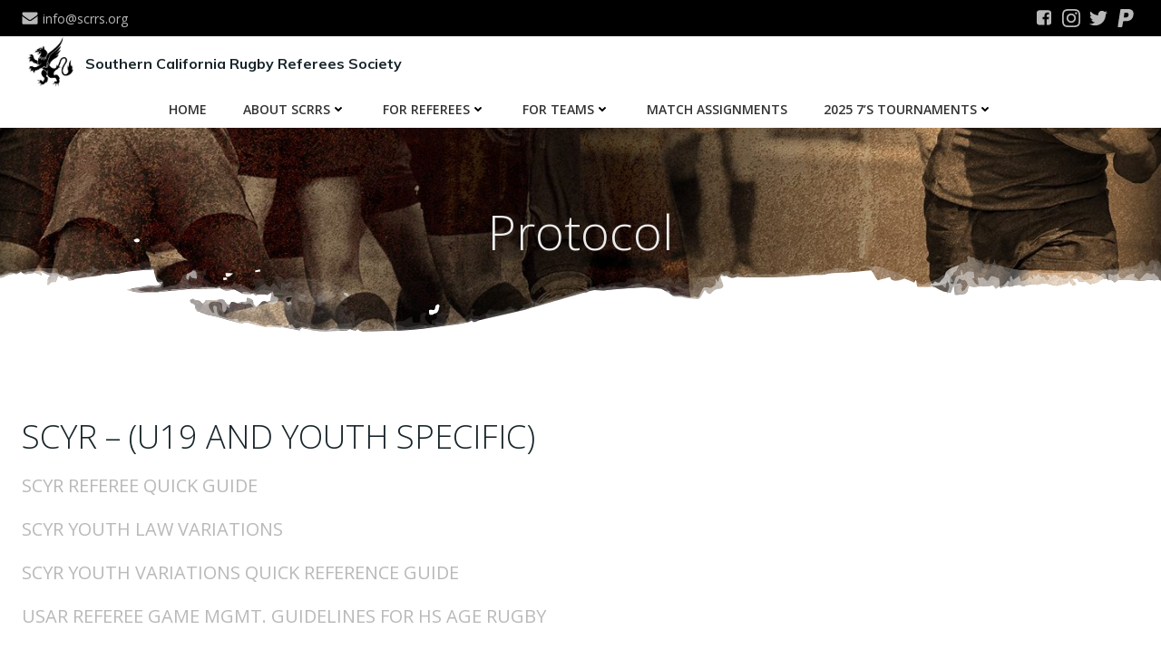

--- FILE ---
content_type: text/html; charset=UTF-8
request_url: https://www.scrrs.org/for-referees/protocol/
body_size: 58361
content:
<!DOCTYPE html>
<html lang="en-US">
<head>
    <meta charset="UTF-8">
    <meta name="viewport" content="width=device-width, initial-scale=1">
    <link rel="profile" href="https://gmpg.org/xfn/11">
    <title>Protocol &#8211; Southern California Rugby Referees Society</title>
<meta name='robots' content='max-image-preview:large' />
<link rel='dns-prefetch' href='//www.googletagmanager.com' />
<link rel='dns-prefetch' href='//fonts.googleapis.com' />
<link href='//hb.wpmucdn.com' rel='preconnect' />
<link href='https://fonts.googleapis.com' rel='preconnect' />
<link href='//fonts.gstatic.com' crossorigin='' rel='preconnect' />
<link rel="alternate" type="application/rss+xml" title="Southern California Rugby Referees Society &raquo; Feed" href="https://www.scrrs.org/feed/" />
<link rel="alternate" type="application/rss+xml" title="Southern California Rugby Referees Society &raquo; Comments Feed" href="https://www.scrrs.org/comments/feed/" />
<link rel="alternate" title="oEmbed (JSON)" type="application/json+oembed" href="https://www.scrrs.org/wp-json/oembed/1.0/embed?url=https%3A%2F%2Fwww.scrrs.org%2Ffor-referees%2Fprotocol%2F" />
<link rel="alternate" title="oEmbed (XML)" type="text/xml+oembed" href="https://www.scrrs.org/wp-json/oembed/1.0/embed?url=https%3A%2F%2Fwww.scrrs.org%2Ffor-referees%2Fprotocol%2F&#038;format=xml" />
		<style>
			.lazyload,
			.lazyloading {
				max-width: 100%;
			}
		</style>
		<style id='wp-img-auto-sizes-contain-inline-css' type='text/css'>
img:is([sizes=auto i],[sizes^="auto," i]){contain-intrinsic-size:3000px 1500px}
/*# sourceURL=wp-img-auto-sizes-contain-inline-css */
</style>
<link rel='stylesheet' id='extend-builder-css-css' href='https://www.scrrs.org/wp-content/plugins/colibri-page-builder-pro/extend-builder/assets/static/css/theme.css?ver=1.0.379-pro' type='text/css' media='all' />
<style id='extend-builder-css-inline-css' type='text/css'>
/* page css */
/* part css : theme-shapes */
.colibri-shape-circles {
background-image:url('https://www.scrrs.org/wp-content/themes/colibri-wp/resources/images/header-shapes/circles.png')
}
.colibri-shape-10degree-stripes {
background-image:url('https://www.scrrs.org/wp-content/themes/colibri-wp/resources/images/header-shapes/10degree-stripes.png')
}
.colibri-shape-rounded-squares-blue {
background-image:url('https://www.scrrs.org/wp-content/themes/colibri-wp/resources/images/header-shapes/rounded-squares-blue.png')
}
.colibri-shape-many-rounded-squares-blue {
background-image:url('https://www.scrrs.org/wp-content/themes/colibri-wp/resources/images/header-shapes/many-rounded-squares-blue.png')
}
.colibri-shape-two-circles {
background-image:url('https://www.scrrs.org/wp-content/themes/colibri-wp/resources/images/header-shapes/two-circles.png')
}
.colibri-shape-circles-2 {
background-image:url('https://www.scrrs.org/wp-content/themes/colibri-wp/resources/images/header-shapes/circles-2.png')
}
.colibri-shape-circles-3 {
background-image:url('https://www.scrrs.org/wp-content/themes/colibri-wp/resources/images/header-shapes/circles-3.png')
}
.colibri-shape-circles-gradient {
background-image:url('https://www.scrrs.org/wp-content/themes/colibri-wp/resources/images/header-shapes/circles-gradient.png')
}
.colibri-shape-circles-white-gradient {
background-image:url('https://www.scrrs.org/wp-content/themes/colibri-wp/resources/images/header-shapes/circles-white-gradient.png')
}
.colibri-shape-waves {
background-image:url('https://www.scrrs.org/wp-content/themes/colibri-wp/resources/images/header-shapes/waves.png')
}
.colibri-shape-waves-inverted {
background-image:url('https://www.scrrs.org/wp-content/themes/colibri-wp/resources/images/header-shapes/waves-inverted.png')
}
.colibri-shape-dots {
background-image:url('https://www.scrrs.org/wp-content/themes/colibri-wp/resources/images/header-shapes/dots.png')
}
.colibri-shape-left-tilted-lines {
background-image:url('https://www.scrrs.org/wp-content/themes/colibri-wp/resources/images/header-shapes/left-tilted-lines.png')
}
.colibri-shape-right-tilted-lines {
background-image:url('https://www.scrrs.org/wp-content/themes/colibri-wp/resources/images/header-shapes/right-tilted-lines.png')
}
.colibri-shape-right-tilted-strips {
background-image:url('https://www.scrrs.org/wp-content/themes/colibri-wp/resources/images/header-shapes/right-tilted-strips.png')
}
/* part css : theme */

.h-y-container > *:not(:last-child), .h-x-container-inner > * {
  margin-bottom: 20px;
}
.h-x-container-inner, .h-column__content > .h-x-container > *:last-child {
  margin-bottom: -20px;
}
.h-x-container-inner > * {
  padding-left: 10px;
  padding-right: 10px;
}
.h-x-container-inner {
  margin-left: -10px;
  margin-right: -10px;
}
[class*=style-], [class*=local-style-], .h-global-transition, .h-global-transition-all, .h-global-transition-all * {
  transition-duration: 0.5s;
}
.wp-block-button .wp-block-button__link:not(.has-background),.wp-block-file .wp-block-file__button {
  background-color: rgb(0, 0, 0);
  background-image: none;
}
.wp-block-button .wp-block-button__link:not(.has-background):hover,.wp-block-button .wp-block-button__link:not(.has-background):focus,.wp-block-button .wp-block-button__link:not(.has-background):active,.wp-block-file .wp-block-file__button:hover,.wp-block-file .wp-block-file__button:focus,.wp-block-file .wp-block-file__button:active {
  background-color: rgb(51, 51, 51);
  background-image: none;
}
.wp-block-button.is-style-outline .wp-block-button__link:not(.has-background) {
  color: rgb(0, 0, 0);
  background-color: transparent;
  background-image: none;
  border-top-width: 2px;
  border-top-color: rgb(0, 0, 0);
  border-top-style: solid;
  border-right-width: 2px;
  border-right-color: rgb(0, 0, 0);
  border-right-style: solid;
  border-bottom-width: 2px;
  border-bottom-color: rgb(0, 0, 0);
  border-bottom-style: solid;
  border-left-width: 2px;
  border-left-color: rgb(0, 0, 0);
  border-left-style: solid;
}
.wp-block-button.is-style-outline .wp-block-button__link:not(.has-background):hover,.wp-block-button.is-style-outline .wp-block-button__link:not(.has-background):focus,.wp-block-button.is-style-outline .wp-block-button__link:not(.has-background):active {
  color: #fff;
  background-color: rgb(0, 0, 0);
  background-image: none;
}
.has-background-color,*[class^="wp-block-"].is-style-solid-color {
  background-color: rgb(0, 0, 0);
  background-image: none;
}
.has-colibri-color-1-background-color {
  background-color: rgb(0, 0, 0);
  background-image: none;
}
.wp-block-button .wp-block-button__link.has-colibri-color-1-background-color {
  background-color: rgb(0, 0, 0);
  background-image: none;
}
.wp-block-button .wp-block-button__link.has-colibri-color-1-background-color:hover,.wp-block-button .wp-block-button__link.has-colibri-color-1-background-color:focus,.wp-block-button .wp-block-button__link.has-colibri-color-1-background-color:active {
  background-color: rgb(51, 51, 51);
  background-image: none;
}
.wp-block-button.is-style-outline .wp-block-button__link.has-colibri-color-1-background-color {
  color: rgb(0, 0, 0);
  background-color: transparent;
  background-image: none;
  border-top-width: 2px;
  border-top-color: rgb(0, 0, 0);
  border-top-style: solid;
  border-right-width: 2px;
  border-right-color: rgb(0, 0, 0);
  border-right-style: solid;
  border-bottom-width: 2px;
  border-bottom-color: rgb(0, 0, 0);
  border-bottom-style: solid;
  border-left-width: 2px;
  border-left-color: rgb(0, 0, 0);
  border-left-style: solid;
}
.wp-block-button.is-style-outline .wp-block-button__link.has-colibri-color-1-background-color:hover,.wp-block-button.is-style-outline .wp-block-button__link.has-colibri-color-1-background-color:focus,.wp-block-button.is-style-outline .wp-block-button__link.has-colibri-color-1-background-color:active {
  color: #fff;
  background-color: rgb(0, 0, 0);
  background-image: none;
}
*[class^="wp-block-"].has-colibri-color-1-background-color,*[class^="wp-block-"] .has-colibri-color-1-background-color,*[class^="wp-block-"].is-style-solid-color.has-colibri-color-1-color,*[class^="wp-block-"].is-style-solid-color blockquote.has-colibri-color-1-color,*[class^="wp-block-"].is-style-solid-color blockquote.has-colibri-color-1-color p {
  background-color: rgb(0, 0, 0);
  background-image: none;
}
.has-colibri-color-1-color {
  color: rgb(0, 0, 0);
}
.has-colibri-color-2-background-color {
  background-color: rgb(80, 80, 80);
  background-image: none;
}
.wp-block-button .wp-block-button__link.has-colibri-color-2-background-color {
  background-color: rgb(80, 80, 80);
  background-image: none;
}
.wp-block-button .wp-block-button__link.has-colibri-color-2-background-color:hover,.wp-block-button .wp-block-button__link.has-colibri-color-2-background-color:focus,.wp-block-button .wp-block-button__link.has-colibri-color-2-background-color:active {
  background-color: rgb(80, 80, 80);
  background-image: none;
}
.wp-block-button.is-style-outline .wp-block-button__link.has-colibri-color-2-background-color {
  color: rgb(80, 80, 80);
  background-color: transparent;
  background-image: none;
  border-top-width: 2px;
  border-top-color: rgb(80, 80, 80);
  border-top-style: solid;
  border-right-width: 2px;
  border-right-color: rgb(80, 80, 80);
  border-right-style: solid;
  border-bottom-width: 2px;
  border-bottom-color: rgb(80, 80, 80);
  border-bottom-style: solid;
  border-left-width: 2px;
  border-left-color: rgb(80, 80, 80);
  border-left-style: solid;
}
.wp-block-button.is-style-outline .wp-block-button__link.has-colibri-color-2-background-color:hover,.wp-block-button.is-style-outline .wp-block-button__link.has-colibri-color-2-background-color:focus,.wp-block-button.is-style-outline .wp-block-button__link.has-colibri-color-2-background-color:active {
  color: #fff;
  background-color: rgb(80, 80, 80);
  background-image: none;
}
*[class^="wp-block-"].has-colibri-color-2-background-color,*[class^="wp-block-"] .has-colibri-color-2-background-color,*[class^="wp-block-"].is-style-solid-color.has-colibri-color-2-color,*[class^="wp-block-"].is-style-solid-color blockquote.has-colibri-color-2-color,*[class^="wp-block-"].is-style-solid-color blockquote.has-colibri-color-2-color p {
  background-color: rgb(80, 80, 80);
  background-image: none;
}
.has-colibri-color-2-color {
  color: rgb(80, 80, 80);
}
.has-colibri-color-3-background-color {
  background-color: rgb(96, 96, 96);
  background-image: none;
}
.wp-block-button .wp-block-button__link.has-colibri-color-3-background-color {
  background-color: rgb(96, 96, 96);
  background-image: none;
}
.wp-block-button .wp-block-button__link.has-colibri-color-3-background-color:hover,.wp-block-button .wp-block-button__link.has-colibri-color-3-background-color:focus,.wp-block-button .wp-block-button__link.has-colibri-color-3-background-color:active {
  background-color: rgb(96, 96, 96);
  background-image: none;
}
.wp-block-button.is-style-outline .wp-block-button__link.has-colibri-color-3-background-color {
  color: rgb(96, 96, 96);
  background-color: transparent;
  background-image: none;
  border-top-width: 2px;
  border-top-color: rgb(96, 96, 96);
  border-top-style: solid;
  border-right-width: 2px;
  border-right-color: rgb(96, 96, 96);
  border-right-style: solid;
  border-bottom-width: 2px;
  border-bottom-color: rgb(96, 96, 96);
  border-bottom-style: solid;
  border-left-width: 2px;
  border-left-color: rgb(96, 96, 96);
  border-left-style: solid;
}
.wp-block-button.is-style-outline .wp-block-button__link.has-colibri-color-3-background-color:hover,.wp-block-button.is-style-outline .wp-block-button__link.has-colibri-color-3-background-color:focus,.wp-block-button.is-style-outline .wp-block-button__link.has-colibri-color-3-background-color:active {
  color: #fff;
  background-color: rgb(96, 96, 96);
  background-image: none;
}
*[class^="wp-block-"].has-colibri-color-3-background-color,*[class^="wp-block-"] .has-colibri-color-3-background-color,*[class^="wp-block-"].is-style-solid-color.has-colibri-color-3-color,*[class^="wp-block-"].is-style-solid-color blockquote.has-colibri-color-3-color,*[class^="wp-block-"].is-style-solid-color blockquote.has-colibri-color-3-color p {
  background-color: rgb(96, 96, 96);
  background-image: none;
}
.has-colibri-color-3-color {
  color: rgb(96, 96, 96);
}
.has-colibri-color-4-background-color {
  background-color: rgb(136, 136, 136);
  background-image: none;
}
.wp-block-button .wp-block-button__link.has-colibri-color-4-background-color {
  background-color: rgb(136, 136, 136);
  background-image: none;
}
.wp-block-button .wp-block-button__link.has-colibri-color-4-background-color:hover,.wp-block-button .wp-block-button__link.has-colibri-color-4-background-color:focus,.wp-block-button .wp-block-button__link.has-colibri-color-4-background-color:active {
  background-color: rgb(85, 85, 85);
  background-image: none;
}
.wp-block-button.is-style-outline .wp-block-button__link.has-colibri-color-4-background-color {
  color: rgb(136, 136, 136);
  background-color: transparent;
  background-image: none;
  border-top-width: 2px;
  border-top-color: rgb(136, 136, 136);
  border-top-style: solid;
  border-right-width: 2px;
  border-right-color: rgb(136, 136, 136);
  border-right-style: solid;
  border-bottom-width: 2px;
  border-bottom-color: rgb(136, 136, 136);
  border-bottom-style: solid;
  border-left-width: 2px;
  border-left-color: rgb(136, 136, 136);
  border-left-style: solid;
}
.wp-block-button.is-style-outline .wp-block-button__link.has-colibri-color-4-background-color:hover,.wp-block-button.is-style-outline .wp-block-button__link.has-colibri-color-4-background-color:focus,.wp-block-button.is-style-outline .wp-block-button__link.has-colibri-color-4-background-color:active {
  color: #fff;
  background-color: rgb(136, 136, 136);
  background-image: none;
}
*[class^="wp-block-"].has-colibri-color-4-background-color,*[class^="wp-block-"] .has-colibri-color-4-background-color,*[class^="wp-block-"].is-style-solid-color.has-colibri-color-4-color,*[class^="wp-block-"].is-style-solid-color blockquote.has-colibri-color-4-color,*[class^="wp-block-"].is-style-solid-color blockquote.has-colibri-color-4-color p {
  background-color: rgb(136, 136, 136);
  background-image: none;
}
.has-colibri-color-4-color {
  color: rgb(136, 136, 136);
}
.has-colibri-color-5-background-color {
  background-color: rgb(185, 185, 185);
  background-image: none;
}
.wp-block-button .wp-block-button__link.has-colibri-color-5-background-color {
  background-color: rgb(185, 185, 185);
  background-image: none;
}
.wp-block-button .wp-block-button__link.has-colibri-color-5-background-color:hover,.wp-block-button .wp-block-button__link.has-colibri-color-5-background-color:focus,.wp-block-button .wp-block-button__link.has-colibri-color-5-background-color:active {
  background-color: rgb(83, 83, 83);
  background-image: none;
}
.wp-block-button.is-style-outline .wp-block-button__link.has-colibri-color-5-background-color {
  color: rgb(185, 185, 185);
  background-color: transparent;
  background-image: none;
  border-top-width: 2px;
  border-top-color: rgb(185, 185, 185);
  border-top-style: solid;
  border-right-width: 2px;
  border-right-color: rgb(185, 185, 185);
  border-right-style: solid;
  border-bottom-width: 2px;
  border-bottom-color: rgb(185, 185, 185);
  border-bottom-style: solid;
  border-left-width: 2px;
  border-left-color: rgb(185, 185, 185);
  border-left-style: solid;
}
.wp-block-button.is-style-outline .wp-block-button__link.has-colibri-color-5-background-color:hover,.wp-block-button.is-style-outline .wp-block-button__link.has-colibri-color-5-background-color:focus,.wp-block-button.is-style-outline .wp-block-button__link.has-colibri-color-5-background-color:active {
  color: #fff;
  background-color: rgb(185, 185, 185);
  background-image: none;
}
*[class^="wp-block-"].has-colibri-color-5-background-color,*[class^="wp-block-"] .has-colibri-color-5-background-color,*[class^="wp-block-"].is-style-solid-color.has-colibri-color-5-color,*[class^="wp-block-"].is-style-solid-color blockquote.has-colibri-color-5-color,*[class^="wp-block-"].is-style-solid-color blockquote.has-colibri-color-5-color p {
  background-color: rgb(185, 185, 185);
  background-image: none;
}
.has-colibri-color-5-color {
  color: rgb(185, 185, 185);
}
.has-colibri-color-6-background-color {
  background-color: #17252a;
  background-image: none;
}
.wp-block-button .wp-block-button__link.has-colibri-color-6-background-color {
  background-color: #17252a;
  background-image: none;
}
.wp-block-button .wp-block-button__link.has-colibri-color-6-background-color:hover,.wp-block-button .wp-block-button__link.has-colibri-color-6-background-color:focus,.wp-block-button .wp-block-button__link.has-colibri-color-6-background-color:active {
  background-color: rgb(23, 37, 42);
  background-image: none;
}
.wp-block-button.is-style-outline .wp-block-button__link.has-colibri-color-6-background-color {
  color: #17252a;
  background-color: transparent;
  background-image: none;
  border-top-width: 2px;
  border-top-color: #17252a;
  border-top-style: solid;
  border-right-width: 2px;
  border-right-color: #17252a;
  border-right-style: solid;
  border-bottom-width: 2px;
  border-bottom-color: #17252a;
  border-bottom-style: solid;
  border-left-width: 2px;
  border-left-color: #17252a;
  border-left-style: solid;
}
.wp-block-button.is-style-outline .wp-block-button__link.has-colibri-color-6-background-color:hover,.wp-block-button.is-style-outline .wp-block-button__link.has-colibri-color-6-background-color:focus,.wp-block-button.is-style-outline .wp-block-button__link.has-colibri-color-6-background-color:active {
  color: #fff;
  background-color: #17252a;
  background-image: none;
}
*[class^="wp-block-"].has-colibri-color-6-background-color,*[class^="wp-block-"] .has-colibri-color-6-background-color,*[class^="wp-block-"].is-style-solid-color.has-colibri-color-6-color,*[class^="wp-block-"].is-style-solid-color blockquote.has-colibri-color-6-color,*[class^="wp-block-"].is-style-solid-color blockquote.has-colibri-color-6-color p {
  background-color: #17252a;
  background-image: none;
}
.has-colibri-color-6-color {
  color: #17252a;
}
#colibri .woocommerce-store-notice,#colibri.woocommerce .content .h-section input[type=submit],#colibri.woocommerce-page  .content .h-section  input[type=button],#colibri.woocommerce .content .h-section  input[type=button],#colibri.woocommerce-page  .content .h-section .button,#colibri.woocommerce .content .h-section .button,#colibri.woocommerce-page  .content .h-section  a.button,#colibri.woocommerce .content .h-section  a.button,#colibri.woocommerce-page  .content .h-section button.button,#colibri.woocommerce .content .h-section button.button,#colibri.woocommerce-page  .content .h-section input.button,#colibri.woocommerce .content .h-section input.button,#colibri.woocommerce-page  .content .h-section input#submit,#colibri.woocommerce .content .h-section input#submit,#colibri.woocommerce-page  .content .h-section a.added_to_cart,#colibri.woocommerce .content .h-section a.added_to_cart,#colibri.woocommerce-page  .content .h-section .ui-slider-range,#colibri.woocommerce .content .h-section .ui-slider-range,#colibri.woocommerce-page  .content .h-section .ui-slider-handle,#colibri.woocommerce .content .h-section .ui-slider-handle {
  background-color: rgb(0, 0, 0);
  background-image: none;
  border-top-width: 0px;
  border-top-color: rgb(0, 0, 0);
  border-top-style: solid;
  border-right-width: 0px;
  border-right-color: rgb(0, 0, 0);
  border-right-style: solid;
  border-bottom-width: 0px;
  border-bottom-color: rgb(0, 0, 0);
  border-bottom-style: solid;
  border-left-width: 0px;
  border-left-color: rgb(0, 0, 0);
  border-left-style: solid;
}
#colibri .woocommerce-store-notice:hover,#colibri .woocommerce-store-notice:focus,#colibri .woocommerce-store-notice:active,#colibri.woocommerce .content .h-section input[type=submit]:hover,#colibri.woocommerce .content .h-section input[type=submit]:focus,#colibri.woocommerce .content .h-section input[type=submit]:active,#colibri.woocommerce-page  .content .h-section  input[type=button]:hover,#colibri.woocommerce-page  .content .h-section  input[type=button]:focus,#colibri.woocommerce-page  .content .h-section  input[type=button]:active,#colibri.woocommerce .content .h-section  input[type=button]:hover,#colibri.woocommerce .content .h-section  input[type=button]:focus,#colibri.woocommerce .content .h-section  input[type=button]:active,#colibri.woocommerce-page  .content .h-section .button:hover,#colibri.woocommerce-page  .content .h-section .button:focus,#colibri.woocommerce-page  .content .h-section .button:active,#colibri.woocommerce .content .h-section .button:hover,#colibri.woocommerce .content .h-section .button:focus,#colibri.woocommerce .content .h-section .button:active,#colibri.woocommerce-page  .content .h-section  a.button:hover,#colibri.woocommerce-page  .content .h-section  a.button:focus,#colibri.woocommerce-page  .content .h-section  a.button:active,#colibri.woocommerce .content .h-section  a.button:hover,#colibri.woocommerce .content .h-section  a.button:focus,#colibri.woocommerce .content .h-section  a.button:active,#colibri.woocommerce-page  .content .h-section button.button:hover,#colibri.woocommerce-page  .content .h-section button.button:focus,#colibri.woocommerce-page  .content .h-section button.button:active,#colibri.woocommerce .content .h-section button.button:hover,#colibri.woocommerce .content .h-section button.button:focus,#colibri.woocommerce .content .h-section button.button:active,#colibri.woocommerce-page  .content .h-section input.button:hover,#colibri.woocommerce-page  .content .h-section input.button:focus,#colibri.woocommerce-page  .content .h-section input.button:active,#colibri.woocommerce .content .h-section input.button:hover,#colibri.woocommerce .content .h-section input.button:focus,#colibri.woocommerce .content .h-section input.button:active,#colibri.woocommerce-page  .content .h-section input#submit:hover,#colibri.woocommerce-page  .content .h-section input#submit:focus,#colibri.woocommerce-page  .content .h-section input#submit:active,#colibri.woocommerce .content .h-section input#submit:hover,#colibri.woocommerce .content .h-section input#submit:focus,#colibri.woocommerce .content .h-section input#submit:active,#colibri.woocommerce-page  .content .h-section a.added_to_cart:hover,#colibri.woocommerce-page  .content .h-section a.added_to_cart:focus,#colibri.woocommerce-page  .content .h-section a.added_to_cart:active,#colibri.woocommerce .content .h-section a.added_to_cart:hover,#colibri.woocommerce .content .h-section a.added_to_cart:focus,#colibri.woocommerce .content .h-section a.added_to_cart:active,#colibri.woocommerce-page  .content .h-section .ui-slider-range:hover,#colibri.woocommerce-page  .content .h-section .ui-slider-range:focus,#colibri.woocommerce-page  .content .h-section .ui-slider-range:active,#colibri.woocommerce .content .h-section .ui-slider-range:hover,#colibri.woocommerce .content .h-section .ui-slider-range:focus,#colibri.woocommerce .content .h-section .ui-slider-range:active,#colibri.woocommerce-page  .content .h-section .ui-slider-handle:hover,#colibri.woocommerce-page  .content .h-section .ui-slider-handle:focus,#colibri.woocommerce-page  .content .h-section .ui-slider-handle:active,#colibri.woocommerce .content .h-section .ui-slider-handle:hover,#colibri.woocommerce .content .h-section .ui-slider-handle:focus,#colibri.woocommerce .content .h-section .ui-slider-handle:active {
  background-color: rgb(51, 51, 51);
  background-image: none;
  border-top-width: 0px;
  border-top-color: rgb(51, 51, 51);
  border-top-style: solid;
  border-right-width: 0px;
  border-right-color: rgb(51, 51, 51);
  border-right-style: solid;
  border-bottom-width: 0px;
  border-bottom-color: rgb(51, 51, 51);
  border-bottom-style: solid;
  border-left-width: 0px;
  border-left-color: rgb(51, 51, 51);
  border-left-style: solid;
}
#colibri.woocommerce-page  .content .h-section .star-rating::before,#colibri.woocommerce .content .h-section .star-rating::before,#colibri.woocommerce-page  .content .h-section .star-rating span::before,#colibri.woocommerce .content .h-section .star-rating span::before {
  color: rgb(0, 0, 0);
}
#colibri.woocommerce-page  .content .h-section .price,#colibri.woocommerce .content .h-section .price {
  color: rgb(0, 0, 0);
}
#colibri.woocommerce-page  .content .h-section .price del,#colibri.woocommerce .content .h-section .price del {
  color: rgb(153, 153, 153);
}
#colibri.woocommerce-page  .content .h-section .onsale,#colibri.woocommerce .content .h-section .onsale {
  background-color: rgb(0, 0, 0);
  background-image: none;
}
#colibri.woocommerce-page  .content .h-section .onsale:hover,#colibri.woocommerce-page  .content .h-section .onsale:focus,#colibri.woocommerce-page  .content .h-section .onsale:active,#colibri.woocommerce .content .h-section .onsale:hover,#colibri.woocommerce .content .h-section .onsale:focus,#colibri.woocommerce .content .h-section .onsale:active {
  background-color: rgb(51, 51, 51);
  background-image: none;
}
#colibri.woocommerce ul.products li.product h2:hover {
  color: rgb(0, 0, 0);
}
#colibri.woocommerce-page  .content .h-section .woocommerce-pagination .page-numbers.current,#colibri.woocommerce .content .h-section .woocommerce-pagination .page-numbers.current,#colibri.woocommerce-page  .content .h-section .woocommerce-pagination a.page-numbers:hover,#colibri.woocommerce .content .h-section .woocommerce-pagination a.page-numbers:hover {
  background-color: rgb(0, 0, 0);
  background-image: none;
}
#colibri.woocommerce-page  .content .h-section .comment-form-rating .stars a,#colibri.woocommerce .content .h-section .comment-form-rating .stars a {
  color: rgb(0, 0, 0);
}
.h-section-global-spacing {
  padding-top: 90px;
  padding-bottom: 90px;
}
#colibri .colibri-language-switcher {
  background-color: white;
  background-image: none;
  top: 80px;
  border-top-width: 0px;
  border-top-style: none;
  border-top-left-radius: 4px;
  border-top-right-radius: 0px;
  border-right-width: 0px;
  border-right-style: none;
  border-bottom-width: 0px;
  border-bottom-style: none;
  border-bottom-left-radius: 4px;
  border-bottom-right-radius: 0px;
  border-left-width: 0px;
  border-left-style: none;
}
#colibri .colibri-language-switcher .lang-item {
  padding-top: 14px;
  padding-right: 18px;
  padding-bottom: 14px;
  padding-left: 18px;
}
body {
  font-family: Open Sans;
  font-weight: 400;
  font-size: 16px;
  line-height: 1.6;
  color: rgb(0, 0, 0);
}
body a {
  font-family: Open Sans;
  font-weight: 400;
  text-decoration: none;
  font-size: 1em;
  line-height: 1.5;
  color: rgb(185, 185, 185);
}
body p {
  margin-bottom: 16px;
  font-family: Open Sans;
  font-weight: 400;
  font-size: 16px;
  line-height: 1.6;
  color: rgb(0, 0, 0);
}
body .h-lead p {
  margin-bottom: 16px;
  font-family: Open Sans;
  font-weight: 300;
  font-size: 1.25em;
  line-height: 1.5;
  color: rgb(37, 41, 42);
}
body blockquote p {
  margin-bottom: 16px;
  font-family: Open Sans;
  font-weight: 400;
  font-size: 16px;
  line-height: 1.6;
  color: rgb(0, 0, 0);
  box-shadow: none;
}
body h1 {
  margin-bottom: 16px;
  font-family: Open Sans;
  font-weight: 300;
  font-size: 3.375em;
  line-height: 1.26;
  color: rgb(23, 37, 42);
}
body h2 {
  margin-bottom: 16px;
  font-family: Open Sans;
  font-weight: 300;
  font-size: 2.625em;
  line-height: 1.143;
  color: rgb(23, 37, 42);
}
body h3 {
  margin-bottom: 16px;
  font-family: Open Sans;
  font-weight: 300;
  font-size: 2.25em;
  line-height: 1.25;
  color: rgb(23, 37, 42);
}
body h4 {
  margin-bottom: 16px;
  font-family: Open Sans;
  font-weight: 600;
  font-size: 1.25em;
  line-height: 1.6;
  color: rgb(23, 37, 42);
}
body h5 {
  margin-bottom: 16px;
  font-family: Open Sans;
  font-weight: 600;
  font-size: 1.125em;
  line-height: 1.55;
  color: rgb(23, 37, 42);
}
body h6 {
  margin-bottom: 16px;
  font-family: Open Sans;
  font-weight: 600;
  font-size: 1em;
  line-height: 1.6;
  color: rgb(23, 37, 42);
}


@media (min-width: 768px) and (max-width: 1023px){
.h-section-global-spacing {
  padding-top: 60px;
  padding-bottom: 60px;
}

}

@media (max-width: 767px){
.h-section-global-spacing {
  padding-top: 30px;
  padding-bottom: 30px;
}

}
/* part css : page */
#colibri .style-1 {
  background-position: top center;
  background-size: cover;
  background-image: url("https://www.scrrs.org/wp-content/uploads/2021/06/cropped-background.jpeg");
  background-attachment: fixed;
  background-repeat: no-repeat;
}
#colibri .style-2 {
  animation-duration: 0.5s;
  padding-top: 0px;
  padding-right: 0px;
  padding-bottom: 0px;
  background-color: #ffffff;
  background-image: none;
  margin-top: 0px;
  margin-right: 0px;
  margin-bottom: 0px;
  margin-left: 0px;
}
#colibri .h-navigation_sticky .style-2,#colibri .h-navigation_sticky.style-2 {
  background-color: #ffffff;
  background-image: none;
  padding-top: 0px;
  padding-bottom: 0px;
  box-shadow: 0px 0px 4px 0px rgba(0,0,0,0.5) ;
}
#colibri .style-4 {
  text-align: center;
  height: auto;
  min-height: unset;
}
#colibri .style-5-image {
  max-height: 60px;
}
#colibri .style-5 a,#colibri .style-5  .logo-text {
  color: #ffffff;
  font-family: Muli;
  font-weight: 700;
  text-decoration: none;
  text-transform: capitalize;
  font-size: 16px;
}
#colibri .style-5 .logo-text {
  margin-left: 10px;
  color: #17252a;
}
#colibri .h-navigation_sticky .style-5-image,#colibri .h-navigation_sticky.style-5-image {
  max-height: 60px;
}
#colibri .h-navigation_sticky .style-5 a,#colibri .h-navigation_sticky .style-5  .logo-text,#colibri .h-navigation_sticky.style-5 a,#colibri .h-navigation_sticky.style-5  .logo-text {
  color: #000000;
  text-decoration: none;
}
#colibri .style-6 {
  text-align: center;
  height: auto;
  min-height: unset;
}
#colibri .style-7 {
  height: 50px;
}
.style-8 > .h-y-container > *:not(:last-child) {
  margin-bottom: 0px;
}
#colibri .style-8 {
  text-align: center;
  height: auto;
  min-height: unset;
}
#colibri .h-navigation_sticky .style-8,#colibri .h-navigation_sticky.style-8 {
  padding-top: 0px;
  padding-right: 0px;
  padding-bottom: 0px;
  padding-left: 0px;
  margin-top: 0px;
  margin-right: 0px;
  margin-bottom: 0px;
  margin-left: 0px;
}
#colibri .style-9 >  div > .colibri-menu-container > ul.colibri-menu {
  justify-content: flex-end;
}
#colibri .style-9 >  div > .colibri-menu-container > ul.colibri-menu > li {
  margin-top: 0px;
  margin-right: 20px;
  margin-bottom: 0px;
  margin-left: 20px;
  padding-top: 10px;
  padding-right: 0px;
  padding-bottom: 10px;
  padding-left: 0px;
}
#colibri .style-9 >  div > .colibri-menu-container > ul.colibri-menu > li.current_page_item,#colibri .style-9  >  div > .colibri-menu-container > ul.colibri-menu > li.current_page_item:hover {
  margin-top: 0px;
  margin-right: 20px;
  margin-bottom: 0px;
  margin-left: 20px;
  padding-top: 10px;
  padding-right: 0px;
  padding-bottom: 10px;
  padding-left: 0px;
}
#colibri .style-9 >  div > .colibri-menu-container > ul.colibri-menu > li > a {
  font-family: Open Sans;
  font-weight: 600;
  text-transform: uppercase;
  font-size: 14px;
  line-height: 1.5em;
  letter-spacing: 0px;
  color: rgb(51, 51, 51);
}
#colibri .style-9  >  div > .colibri-menu-container > ul.colibri-menu > li.hover  > a {
  color: rgb(0, 0, 0);
}
#colibri .style-9  >  div > .colibri-menu-container > ul.colibri-menu > li:hover > a,#colibri .style-9  >  div > .colibri-menu-container > ul.colibri-menu > li.hover  > a {
  color: rgb(0, 0, 0);
}
#colibri .style-9  >  div > .colibri-menu-container > ul.colibri-menu > li.current_page_item > a,#colibri .style-9  >  div > .colibri-menu-container > ul.colibri-menu > li.current_page_item > a:hover {
  font-family: Open Sans;
  font-weight: 600;
  text-transform: uppercase;
  font-size: 14px;
  line-height: 1.5em;
  letter-spacing: 0px;
  color: rgb(0, 0, 0);
}
#colibri .style-9 >  div > .colibri-menu-container > ul.colibri-menu li > ul {
  background-color: #ffffff;
  background-image: none;
  margin-right: 5px;
  margin-left: 5px;
  box-shadow: 0px 0px 5px 2px rgba(0, 0, 0, 0.04) ;
}
#colibri .style-9 >  div > .colibri-menu-container > ul.colibri-menu li > ul  li {
  padding-top: 10px;
  padding-right: 20px;
  padding-bottom: 10px;
  padding-left: 20px;
  border-top-width: 0px;
  border-top-style: none;
  border-right-width: 0px;
  border-right-style: none;
  border-bottom-width: 1px;
  border-bottom-color: rgba(128,128,128,.2);
  border-bottom-style: solid;
  border-left-width: 0px;
  border-left-style: none;
  background-color: rgb(255, 255, 255);
  background-image: none;
}
#colibri .style-9  >  div > .colibri-menu-container > ul.colibri-menu li > ul > li.hover {
  background-color: rgb(0, 0, 0);
}
#colibri .style-9  >  div > .colibri-menu-container > ul.colibri-menu li > ul > li:hover,#colibri .style-9  >  div > .colibri-menu-container > ul.colibri-menu li > ul > li.hover {
  background-color: rgb(0, 0, 0);
}
#colibri .style-9 >  div > .colibri-menu-container > ul.colibri-menu li > ul li.current_page_item,#colibri .style-9  >  div > .colibri-menu-container > ul.colibri-menu li > ul > li.current_page_item:hover {
  padding-top: 10px;
  padding-right: 20px;
  padding-bottom: 10px;
  padding-left: 20px;
  border-top-width: 0px;
  border-top-style: none;
  border-right-width: 0px;
  border-right-style: none;
  border-bottom-width: 1px;
  border-bottom-color: rgba(128,128,128,.2);
  border-bottom-style: solid;
  border-left-width: 0px;
  border-left-style: none;
  background-color: rgb(0, 0, 0);
  background-image: none;
}
#colibri .style-9 >  div > .colibri-menu-container > ul.colibri-menu li > ul > li > a {
  font-size: 14px;
  color: rgb(37, 41, 42);
}
#colibri .style-9  >  div > .colibri-menu-container > ul.colibri-menu li > ul > li.hover  > a {
  color: rgb(255, 255, 255);
}
#colibri .style-9  >  div > .colibri-menu-container > ul.colibri-menu li > ul > li:hover > a,#colibri .style-9  >  div > .colibri-menu-container > ul.colibri-menu li > ul > li.hover  > a {
  color: rgb(255, 255, 255);
}
#colibri .style-9 >  div > .colibri-menu-container > ul.colibri-menu li > ul > li.current_page_item > a,#colibri .style-9  >  div > .colibri-menu-container > ul.colibri-menu li > ul > li.current_page_item > a:hover {
  font-size: 14px;
  color: rgb(255, 255, 255);
}
#colibri .style-9 >  div > .colibri-menu-container > ul.colibri-menu.bordered-active-item > li::after,#colibri .style-9 
      ul.colibri-menu.bordered-active-item > li::before {
  background-color: rgb(0, 0, 0);
  background-image: none;
  height: 3px;
}
#colibri .style-9 >  div > .colibri-menu-container > ul.colibri-menu.solid-active-item > li::after,#colibri .style-9 
      ul.colibri-menu.solid-active-item > li::before {
  background-color: white;
  background-image: none;
  border-top-width: 0px;
  border-top-style: none;
  border-top-left-radius: 0%;
  border-top-right-radius: 0%;
  border-right-width: 0px;
  border-right-style: none;
  border-bottom-width: 0px;
  border-bottom-style: none;
  border-bottom-left-radius: 0%;
  border-bottom-right-radius: 0%;
  border-left-width: 0px;
  border-left-style: none;
}
#colibri .style-9 >  div > .colibri-menu-container > ul.colibri-menu > li > ul {
  margin-top: 0px;
}
#colibri .style-9 >  div > .colibri-menu-container > ul.colibri-menu > li > ul::before {
  height: 0px;
  width: 100% ;
}
#colibri .style-9 >  div > .colibri-menu-container > ul.colibri-menu  li > a > svg,#colibri .style-9 >  div > .colibri-menu-container > ul.colibri-menu  li > a >  .arrow-wrapper {
  padding-right: 5px;
  padding-left: 5px;
  color: black;
}
#colibri .style-9 >  div > .colibri-menu-container > ul.colibri-menu li.current_page_item > a > svg,#colibri .style-9 >  div > .colibri-menu-container > ul.colibri-menu > li.current_page_item:hover > a > svg,#colibri .style-9 >  div > .colibri-menu-container > ul.colibri-menu li.current_page_item > a > .arrow-wrapper,#colibri .style-9 >  div > .colibri-menu-container > ul.colibri-menu > li.current_page_item:hover > a > .arrow-wrapper {
  padding-right: 5px;
  padding-left: 5px;
  color: black;
}
#colibri .style-9 >  div > .colibri-menu-container > ul.colibri-menu li > ul  li > a > svg,#colibri .style-9 >  div > .colibri-menu-container > ul.colibri-menu li > ul  li > a >  .arrow-wrapper {
  color: rgb(255, 255, 255);
}
#colibri .style-9 >  div > .colibri-menu-container > ul.colibri-menu li > ul li.current_page_item > a > svg,#colibri .style-9 >  div > .colibri-menu-container > ul.colibri-menu li > ul > li.current_page_item:hover > a > svg,#colibri .style-9 >  div > .colibri-menu-container > ul.colibri-menu li > ul li.current_page_item > a > .arrow-wrapper,#colibri .style-9 >  div > .colibri-menu-container > ul.colibri-menu li > ul > li.current_page_item:hover > a > .arrow-wrapper {
  color: rgb(255, 255, 255);
}
#colibri .h-navigation_sticky .style-9 >  div > .colibri-menu-container > ul.colibri-menu > li > a,#colibri .h-navigation_sticky.style-9 >  div > .colibri-menu-container > ul.colibri-menu > li > a {
  color: rgb(51, 51, 51);
}
#colibri .h-navigation_sticky .style-9  >  div > .colibri-menu-container > ul.colibri-menu > li.hover  > a,#colibri .h-navigation_sticky.style-9  >  div > .colibri-menu-container > ul.colibri-menu > li.hover  > a {
  color: rgb(0, 0, 0);
}
#colibri .h-navigation_sticky .style-9  >  div > .colibri-menu-container > ul.colibri-menu > li:hover > a,#colibri .h-navigation_sticky .style-9  >  div > .colibri-menu-container > ul.colibri-menu > li.hover  > a,#colibri .h-navigation_sticky.style-9  >  div > .colibri-menu-container > ul.colibri-menu > li:hover > a,#colibri .h-navigation_sticky.style-9  >  div > .colibri-menu-container > ul.colibri-menu > li.hover  > a {
  color: rgb(0, 0, 0);
}
#colibri .h-navigation_sticky .style-9  >  div > .colibri-menu-container > ul.colibri-menu > li.current_page_item > a,#colibri .h-navigation_sticky .style-9  >  div > .colibri-menu-container > ul.colibri-menu > li.current_page_item > a:hover,#colibri .h-navigation_sticky.style-9  >  div > .colibri-menu-container > ul.colibri-menu > li.current_page_item > a,#colibri .h-navigation_sticky.style-9  >  div > .colibri-menu-container > ul.colibri-menu > li.current_page_item > a:hover {
  color: rgb(0, 0, 0);
}
#colibri .h-navigation_sticky .style-9 >  div > .colibri-menu-container > ul.colibri-menu.bordered-active-item > li::after,#colibri .h-navigation_sticky .style-9 
      ul.colibri-menu.bordered-active-item > li::before,#colibri .h-navigation_sticky.style-9 >  div > .colibri-menu-container > ul.colibri-menu.bordered-active-item > li::after,#colibri .h-navigation_sticky.style-9 
      ul.colibri-menu.bordered-active-item > li::before {
  background-color: rgb(0, 0, 0);
  background-image: none;
}
#colibri .style-10-offscreen {
  background-color: #222B34;
  background-image: none;
  width: 300px !important;
}
#colibri .style-10-offscreenOverlay {
  background-color: rgba(0,0,0,0.5);
  background-image: none;
}
#colibri .style-10  .h-hamburger-icon {
  background-color: rgba(0, 0, 0, 0.1);
  background-image: none;
  border-top-width: 0px;
  border-top-color: black;
  border-top-style: solid;
  border-top-left-radius: 100%;
  border-top-right-radius: 100%;
  border-right-width: 0px;
  border-right-color: black;
  border-right-style: solid;
  border-bottom-width: 0px;
  border-bottom-color: black;
  border-bottom-style: solid;
  border-bottom-left-radius: 100%;
  border-bottom-right-radius: 100%;
  border-left-width: 0px;
  border-left-color: black;
  border-left-style: solid;
  fill: white;
  padding-top: 5px;
  padding-right: 5px;
  padding-bottom: 5px;
  padding-left: 5px;
  width: 24px;
  height: 24px;
}
#colibri .style-13 {
  text-align: center;
  height: auto;
  min-height: unset;
}
#colibri .style-14-image {
  max-height: 70px;
}
#colibri .style-14 a,#colibri .style-14  .logo-text {
  color: #ffffff;
  text-decoration: none;
}
#colibri .h-navigation_sticky .style-14-image,#colibri .h-navigation_sticky.style-14-image {
  max-height: 70px;
}
#colibri .h-navigation_sticky .style-14 a,#colibri .h-navigation_sticky .style-14  .logo-text,#colibri .h-navigation_sticky.style-14 a,#colibri .h-navigation_sticky.style-14  .logo-text {
  color: #000000;
  text-decoration: none;
}
#colibri .style-16 {
  text-align: center;
  height: auto;
  min-height: unset;
}
#colibri .style-17 >  div > .colibri-menu-container > ul.colibri-menu > li > a {
  padding-top: 12px;
  padding-bottom: 12px;
  padding-left: 40px;
  border-top-width: 0px;
  border-top-color: #808080;
  border-top-style: solid;
  border-right-width: 0px;
  border-right-color: #808080;
  border-right-style: solid;
  border-bottom-width: 1px;
  border-bottom-color: #808080;
  border-bottom-style: solid;
  border-left-width: 0px;
  border-left-color: #808080;
  border-left-style: solid;
  font-size: 14px;
  color: white;
}
#colibri .style-17  >  div > .colibri-menu-container > ul.colibri-menu > li.current_page_item > a,#colibri .style-17  >  div > .colibri-menu-container > ul.colibri-menu > li.current_page_item > a:hover {
  padding-top: 12px;
  padding-bottom: 12px;
  padding-left: 40px;
  border-top-width: 0px;
  border-top-color: #808080;
  border-top-style: solid;
  border-right-width: 0px;
  border-right-color: #808080;
  border-right-style: solid;
  border-bottom-width: 1px;
  border-bottom-color: #808080;
  border-bottom-style: solid;
  border-left-width: 0px;
  border-left-color: #808080;
  border-left-style: solid;
  font-size: 14px;
  color: white;
}
#colibri .style-17 >  div > .colibri-menu-container > ul.colibri-menu li > ul > li > a {
  padding-top: 12px;
  padding-bottom: 12px;
  padding-left: 40px;
  border-top-width: 0px;
  border-top-color: #808080;
  border-top-style: solid;
  border-right-width: 0px;
  border-right-color: #808080;
  border-right-style: solid;
  border-bottom-width: 1px;
  border-bottom-color: #808080;
  border-bottom-style: solid;
  border-left-width: 0px;
  border-left-color: #808080;
  border-left-style: solid;
  font-size: 14px;
  color: white;
}
#colibri .style-17 >  div > .colibri-menu-container > ul.colibri-menu li > ul > li.current_page_item > a,#colibri .style-17  >  div > .colibri-menu-container > ul.colibri-menu li > ul > li.current_page_item > a:hover {
  padding-top: 12px;
  padding-bottom: 12px;
  padding-left: 40px;
  border-top-width: 0px;
  border-top-color: #808080;
  border-top-style: solid;
  border-right-width: 0px;
  border-right-color: #808080;
  border-right-style: solid;
  border-bottom-width: 1px;
  border-bottom-color: #808080;
  border-bottom-style: solid;
  border-left-width: 0px;
  border-left-color: #808080;
  border-left-style: solid;
  font-size: 14px;
  color: white;
}
#colibri .style-17 >  div > .colibri-menu-container > ul.colibri-menu  li > a > svg,#colibri .style-17 >  div > .colibri-menu-container > ul.colibri-menu  li > a >  .arrow-wrapper {
  padding-right: 20px;
  padding-left: 20px;
  color: black;
}
#colibri .style-17 >  div > .colibri-menu-container > ul.colibri-menu li.current_page_item > a > svg,#colibri .style-17 >  div > .colibri-menu-container > ul.colibri-menu > li.current_page_item:hover > a > svg,#colibri .style-17 >  div > .colibri-menu-container > ul.colibri-menu li.current_page_item > a > .arrow-wrapper,#colibri .style-17 >  div > .colibri-menu-container > ul.colibri-menu > li.current_page_item:hover > a > .arrow-wrapper {
  padding-right: 20px;
  padding-left: 20px;
  color: black;
}
#colibri .style-17 >  div > .colibri-menu-container > ul.colibri-menu li > ul  li > a > svg,#colibri .style-17 >  div > .colibri-menu-container > ul.colibri-menu li > ul  li > a >  .arrow-wrapper {
  color: white;
  padding-right: 20px;
  padding-left: 20px;
}
#colibri .style-17 >  div > .colibri-menu-container > ul.colibri-menu li > ul li.current_page_item > a > svg,#colibri .style-17 >  div > .colibri-menu-container > ul.colibri-menu li > ul > li.current_page_item:hover > a > svg,#colibri .style-17 >  div > .colibri-menu-container > ul.colibri-menu li > ul li.current_page_item > a > .arrow-wrapper,#colibri .style-17 >  div > .colibri-menu-container > ul.colibri-menu li > ul > li.current_page_item:hover > a > .arrow-wrapper {
  color: white;
  padding-right: 20px;
  padding-left: 20px;
}
#colibri .style-19 {
  background-color: black;
  background-image: none;
  padding-top: 5px;
  padding-bottom: 5px;
}
#colibri .style-20 {
  text-align: left;
  height: auto;
  min-height: unset;
}
#colibri .style-21-icon {
  fill: rgb(185, 185, 185);
  width: 18px ;
  height: 18px;
  padding-left: 0px;
  border-top-width: 2px;
  border-top-color: rgb(0, 0, 0);
  border-top-style: none;
  border-right-width: 2px;
  border-right-color: rgb(0, 0, 0);
  border-right-style: none;
  border-bottom-width: 2px;
  border-bottom-color: rgb(0, 0, 0);
  border-bottom-style: none;
  border-left-width: 2px;
  border-left-color: rgb(0, 0, 0);
  border-left-style: none;
}
#colibri .style-21-icon:hover {
  background-color: rgba(3, 169, 244, 0);
  background-image: none;
}
#colibri .style-21 .list-item-text-wrapper {
  horizontal-align: start;
  padding-right: 0px;
  padding-bottom: 0px;
}
#colibri .style-21 .list-text {
  margin-left: 5px;
  color: rgb(185, 185, 185);
  font-size: 14px;
}
#colibri .style-21 .list-divider {
  color: rgb(0,0,0);
  width: 100% ;
  height: 100%;
  border-top-width: 0px;
  border-top-style: solid;
  border-right-width: 0px;
  border-right-style: solid;
  border-bottom-width: 0px;
  border-bottom-color: rgb(0,0,0);
  border-bottom-style: solid;
  border-left-width: 1px;
  border-left-style: solid;
  margin-left: 0px;
}
#colibri .style-21 .list-container-divider {
  width: 1px ;
  padding-top: 0px;
  padding-right: 10px;
  padding-bottom: 0px;
  padding-left: 10px;
  height: 100%;
}
#colibri .style-22 {
  text-align: right;
  height: auto;
  min-height: unset;
}
#colibri .style-23 .social-icon-container {
  margin-right: 0px;
  padding-top: 5px;
  padding-right: 5px;
  padding-bottom: 5px;
  padding-left: 5px;
}
#colibri .style-23 .icon-container {
  fill: rgb(185, 185, 185);
  width: 20px ;
  height: 20px;
}
#colibri .style-24 {
  height: auto;
  min-height: unset;
  color: rgb(185, 185, 185);
  background-color: unset;
  background-image: none;
  padding-top: 180px;
  padding-bottom: 180px;
}
#colibri .style-24 h1 {
  color: rgb(185, 185, 185);
}
#colibri .style-24 h2 {
  color: rgb(185, 185, 185);
}
#colibri .style-24 h3 {
  color: rgb(185, 185, 185);
}
#colibri .style-24 h4 {
  color: rgb(185, 185, 185);
}
#colibri .style-24 h5 {
  color: rgb(185, 185, 185);
}
#colibri .style-24 h6 {
  color: rgb(185, 185, 185);
}
#colibri .style-24 p {
  color: rgb(185, 185, 185);
}
#colibri .style-26 {
  text-align: left;
  height: auto;
  min-height: unset;
  border-top-width: 0px;
  border-top-style: solid;
  border-top-left-radius: 9px;
  border-top-right-radius: 9px;
  border-right-width: 0px;
  border-right-style: solid;
  border-bottom-width: 0px;
  border-bottom-style: solid;
  border-bottom-left-radius: 9px;
  border-bottom-right-radius: 9px;
  border-left-width: 0px;
  border-left-style: solid;
}
#colibri .style-27 p,#colibri .style-27  h1,#colibri .style-27  h2,#colibri .style-27  h3,#colibri .style-27  h4,#colibri .style-27  h5,#colibri .style-27  h6 {
  text-align: left;
  font-weight: 600;
  color: rgb(236, 236, 236);
  text-shadow: 0px 0px 10px 
        rgba(0,0,0,0.5);
}
#colibri .style-27 .text-wrapper-fancy svg path {
  stroke: rgb(0, 0, 0);
  stroke-linejoin: round;
  stroke-linecap: round;
  stroke-width: 10px;
}
#colibri .style-28 {
  text-align: left;
}
#colibri .style-28 ol {
  list-style-type: decimal;
}
#colibri .style-28 ul {
  list-style-type: disc;
}
#colibri .style-29 {
  text-align: left;
}
#colibri .style-30-icon {
  width: 14px;
  height: 14px;
  margin-right: 10px;
  margin-left: 0px;
}
#colibri .style-30 {
  background-color: rgb(0, 0, 0);
  background-image: none;
  font-family: Open Sans;
  font-weight: 600;
  text-transform: uppercase;
  font-size: 14px;
  line-height: 1em;
  letter-spacing: 1px;
  color: white;
  border-top-width: 2px;
  border-top-color: rgb(0, 0, 0);
  border-top-style: solid;
  border-top-left-radius: 56px;
  border-top-right-radius: 56px;
  border-right-width: 2px;
  border-right-color: rgb(0, 0, 0);
  border-right-style: solid;
  border-bottom-width: 2px;
  border-bottom-color: rgb(0, 0, 0);
  border-bottom-style: solid;
  border-bottom-left-radius: 56px;
  border-bottom-right-radius: 56px;
  border-left-width: 2px;
  border-left-color: rgb(0, 0, 0);
  border-left-style: solid;
  padding-top: 15px;
  padding-right: 30px;
  padding-bottom: 15px;
  padding-left: 30px;
  text-align: center;
}
#colibri .style-30:hover,#colibri .style-30:focus {
  background-color: rgb(185, 185, 185);
  color: rgb(0, 0, 0);
  border-top-color: rgb(185, 185, 185);
  border-right-color: rgb(185, 185, 185);
  border-bottom-color: rgb(185, 185, 185);
  border-left-color: rgb(185, 185, 185);
}
#colibri .style-30:active .style-30-icon {
  width: 14px;
  height: 14px;
  margin-right: 10px;
  margin-left: 0px;
}
#colibri .style-31-icon {
  width: 14px;
  height: 14px;
  margin-right: 10px;
  margin-left: 0px;
}
#colibri .style-31 {
  background-color: rgb(185, 185, 185);
  background-image: none;
  font-family: Open Sans;
  font-weight: 600;
  text-transform: uppercase;
  font-size: 14px;
  line-height: 1;
  letter-spacing: 1px;
  color: rgb(0, 0, 0);
  border-top-width: 2px;
  border-top-color: rgb(185, 185, 185);
  border-top-style: solid;
  border-top-left-radius: 56px;
  border-top-right-radius: 56px;
  border-right-width: 2px;
  border-right-color: rgb(185, 185, 185);
  border-right-style: solid;
  border-bottom-width: 2px;
  border-bottom-color: rgb(185, 185, 185);
  border-bottom-style: solid;
  border-bottom-left-radius: 56px;
  border-bottom-right-radius: 56px;
  border-left-width: 2px;
  border-left-color: rgb(185, 185, 185);
  border-left-style: solid;
  padding-top: 15px;
  padding-right: 30px;
  padding-bottom: 15px;
  padding-left: 30px;
  text-align: center;
}
#colibri .style-31:hover,#colibri .style-31:focus {
  background-color: rgb(0, 0, 0);
  color: rgb(204, 204, 204);
  border-top-color: rgb(0, 0, 0);
  border-right-color: rgb(0, 0, 0);
  border-bottom-color: rgb(0, 0, 0);
  border-left-color: rgb(0, 0, 0);
}
#colibri .style-31:active .style-31-icon {
  width: 14px;
  height: 14px;
  margin-right: 10px;
  margin-left: 0px;
}
#colibri .style-32 {
  background-position: top center;
  background-size: cover;
  background-image: url("https://www.scrrs.org/wp-content/uploads/2021/06/cropped-background.jpeg");
  background-attachment: fixed;
  background-repeat: no-repeat;
}
#colibri .style-33 {
  animation-duration: 0.5s;
  padding-top: 20px;
  padding-right: 15px;
  padding-bottom: 20px;
  padding-left: 15px;
  background-color: transparent;
  background-image: none;
}
#colibri .h-navigation_sticky .style-33,#colibri .h-navigation_sticky.style-33 {
  background-color: #ffffff;
  background-image: none;
  padding-top: 10px;
  padding-bottom: 10px;
  box-shadow: 0px 0px 4px 0px rgba(0,0,0,0.5) ;
}
#colibri .style-35 {
  text-align: center;
  height: auto;
  min-height: unset;
}
#colibri .style-36-image {
  max-height: 70px;
}
#colibri .style-36 a,#colibri .style-36  .logo-text {
  color: #ffffff;
  text-decoration: none;
  font-size: 24px;
}
#colibri .style-36 .logo-text {
  color: #FFFFFF;
}
#colibri .h-navigation_sticky .style-36-image,#colibri .h-navigation_sticky.style-36-image {
  max-height: 70px;
}
#colibri .h-navigation_sticky .style-36 a,#colibri .h-navigation_sticky .style-36  .logo-text,#colibri .h-navigation_sticky.style-36 a,#colibri .h-navigation_sticky.style-36  .logo-text {
  color: #000000;
  text-decoration: none;
}
#colibri .style-37 {
  text-align: center;
  height: auto;
  min-height: unset;
}
#colibri .style-38 {
  height: 50px;
}
#colibri .style-39 {
  text-align: center;
  height: auto;
  min-height: unset;
}
#colibri .style-40 >  div > .colibri-menu-container > ul.colibri-menu {
  justify-content: flex-end;
}
#colibri .style-40 >  div > .colibri-menu-container > ul.colibri-menu > li {
  margin-top: 0px;
  margin-right: 20px;
  margin-bottom: 0px;
  margin-left: 20px;
  padding-top: 10px;
  padding-right: 0px;
  padding-bottom: 10px;
  padding-left: 0px;
}
#colibri .style-40 >  div > .colibri-menu-container > ul.colibri-menu > li.current_page_item,#colibri .style-40  >  div > .colibri-menu-container > ul.colibri-menu > li.current_page_item:hover {
  margin-top: 0px;
  margin-right: 20px;
  margin-bottom: 0px;
  margin-left: 20px;
  padding-top: 10px;
  padding-right: 0px;
  padding-bottom: 10px;
  padding-left: 0px;
}
#colibri .style-40 >  div > .colibri-menu-container > ul.colibri-menu > li > a {
  font-family: Open Sans;
  font-weight: 600;
  text-transform: uppercase;
  font-size: 14px;
  line-height: 1.5em;
  letter-spacing: 0px;
  color: #FFFFFF;
}
#colibri .style-40  >  div > .colibri-menu-container > ul.colibri-menu > li.hover  > a {
  color: rgb(166, 220, 244);
}
#colibri .style-40  >  div > .colibri-menu-container > ul.colibri-menu > li:hover > a,#colibri .style-40  >  div > .colibri-menu-container > ul.colibri-menu > li.hover  > a {
  color: rgb(166, 220, 244);
}
#colibri .style-40  >  div > .colibri-menu-container > ul.colibri-menu > li.current_page_item > a,#colibri .style-40  >  div > .colibri-menu-container > ul.colibri-menu > li.current_page_item > a:hover {
  font-family: Open Sans;
  font-weight: 600;
  text-transform: uppercase;
  font-size: 14px;
  line-height: 1.5em;
  letter-spacing: 0px;
  color: rgb(166, 220, 244);
}
#colibri .style-40 >  div > .colibri-menu-container > ul.colibri-menu li > ul {
  background-color: #ffffff;
  background-image: none;
  margin-right: 5px;
  margin-left: 5px;
  box-shadow: 0px 0px 5px 2px rgba(0, 0, 0, 0.04) ;
}
#colibri .style-40 >  div > .colibri-menu-container > ul.colibri-menu li > ul  li {
  padding-top: 10px;
  padding-right: 20px;
  padding-bottom: 10px;
  padding-left: 20px;
  border-top-width: 0px;
  border-top-style: none;
  border-right-width: 0px;
  border-right-style: none;
  border-bottom-width: 1px;
  border-bottom-color: rgba(128,128,128,.2);
  border-bottom-style: solid;
  border-left-width: 0px;
  border-left-style: none;
  background-color: rgb(255, 255, 255);
  background-image: none;
}
#colibri .style-40  >  div > .colibri-menu-container > ul.colibri-menu li > ul > li.hover {
  background-color: #03a9f4;
}
#colibri .style-40  >  div > .colibri-menu-container > ul.colibri-menu li > ul > li:hover,#colibri .style-40  >  div > .colibri-menu-container > ul.colibri-menu li > ul > li.hover {
  background-color: #03a9f4;
}
#colibri .style-40 >  div > .colibri-menu-container > ul.colibri-menu li > ul li.current_page_item,#colibri .style-40  >  div > .colibri-menu-container > ul.colibri-menu li > ul > li.current_page_item:hover {
  padding-top: 10px;
  padding-right: 20px;
  padding-bottom: 10px;
  padding-left: 20px;
  border-top-width: 0px;
  border-top-style: none;
  border-right-width: 0px;
  border-right-style: none;
  border-bottom-width: 1px;
  border-bottom-color: rgba(128,128,128,.2);
  border-bottom-style: solid;
  border-left-width: 0px;
  border-left-style: none;
  background-color: #03a9f4;
  background-image: none;
}
#colibri .style-40 >  div > .colibri-menu-container > ul.colibri-menu li > ul > li > a {
  font-size: 14px;
  color: rgb(37, 41, 42);
}
#colibri .style-40  >  div > .colibri-menu-container > ul.colibri-menu li > ul > li.hover  > a {
  color: rgb(255, 255, 255);
}
#colibri .style-40  >  div > .colibri-menu-container > ul.colibri-menu li > ul > li:hover > a,#colibri .style-40  >  div > .colibri-menu-container > ul.colibri-menu li > ul > li.hover  > a {
  color: rgb(255, 255, 255);
}
#colibri .style-40 >  div > .colibri-menu-container > ul.colibri-menu li > ul > li.current_page_item > a,#colibri .style-40  >  div > .colibri-menu-container > ul.colibri-menu li > ul > li.current_page_item > a:hover {
  font-size: 14px;
  color: rgb(255, 255, 255);
}
#colibri .style-40 >  div > .colibri-menu-container > ul.colibri-menu.bordered-active-item > li::after,#colibri .style-40 
      ul.colibri-menu.bordered-active-item > li::before {
  background-color: rgb(166, 220, 244);
  background-image: none;
  height: 3px;
}
#colibri .style-40 >  div > .colibri-menu-container > ul.colibri-menu.solid-active-item > li::after,#colibri .style-40 
      ul.colibri-menu.solid-active-item > li::before {
  background-color: white;
  background-image: none;
  border-top-width: 0px;
  border-top-style: none;
  border-top-left-radius: 0%;
  border-top-right-radius: 0%;
  border-right-width: 0px;
  border-right-style: none;
  border-bottom-width: 0px;
  border-bottom-style: none;
  border-bottom-left-radius: 0%;
  border-bottom-right-radius: 0%;
  border-left-width: 0px;
  border-left-style: none;
}
#colibri .style-40 >  div > .colibri-menu-container > ul.colibri-menu > li > ul {
  margin-top: 0px;
}
#colibri .style-40 >  div > .colibri-menu-container > ul.colibri-menu > li > ul::before {
  height: 0px;
  width: 100% ;
}
#colibri .style-40 >  div > .colibri-menu-container > ul.colibri-menu  li > a > svg,#colibri .style-40 >  div > .colibri-menu-container > ul.colibri-menu  li > a >  .arrow-wrapper {
  padding-right: 5px;
  padding-left: 5px;
  color: black;
}
#colibri .style-40 >  div > .colibri-menu-container > ul.colibri-menu li.current_page_item > a > svg,#colibri .style-40 >  div > .colibri-menu-container > ul.colibri-menu > li.current_page_item:hover > a > svg,#colibri .style-40 >  div > .colibri-menu-container > ul.colibri-menu li.current_page_item > a > .arrow-wrapper,#colibri .style-40 >  div > .colibri-menu-container > ul.colibri-menu > li.current_page_item:hover > a > .arrow-wrapper {
  padding-right: 5px;
  padding-left: 5px;
  color: black;
}
#colibri .style-40 >  div > .colibri-menu-container > ul.colibri-menu li > ul  li > a > svg,#colibri .style-40 >  div > .colibri-menu-container > ul.colibri-menu li > ul  li > a >  .arrow-wrapper {
  color: rgb(255, 255, 255);
}
#colibri .style-40 >  div > .colibri-menu-container > ul.colibri-menu li > ul li.current_page_item > a > svg,#colibri .style-40 >  div > .colibri-menu-container > ul.colibri-menu li > ul > li.current_page_item:hover > a > svg,#colibri .style-40 >  div > .colibri-menu-container > ul.colibri-menu li > ul li.current_page_item > a > .arrow-wrapper,#colibri .style-40 >  div > .colibri-menu-container > ul.colibri-menu li > ul > li.current_page_item:hover > a > .arrow-wrapper {
  color: rgb(255, 255, 255);
}
#colibri .h-navigation_sticky .style-40 >  div > .colibri-menu-container > ul.colibri-menu > li > a,#colibri .h-navigation_sticky.style-40 >  div > .colibri-menu-container > ul.colibri-menu > li > a {
  color: rgb(2, 110, 159);
}
#colibri .h-navigation_sticky .style-40  >  div > .colibri-menu-container > ul.colibri-menu > li.hover  > a,#colibri .h-navigation_sticky.style-40  >  div > .colibri-menu-container > ul.colibri-menu > li.hover  > a {
  color: #03a9f4;
}
#colibri .h-navigation_sticky .style-40  >  div > .colibri-menu-container > ul.colibri-menu > li:hover > a,#colibri .h-navigation_sticky .style-40  >  div > .colibri-menu-container > ul.colibri-menu > li.hover  > a,#colibri .h-navigation_sticky.style-40  >  div > .colibri-menu-container > ul.colibri-menu > li:hover > a,#colibri .h-navigation_sticky.style-40  >  div > .colibri-menu-container > ul.colibri-menu > li.hover  > a {
  color: #03a9f4;
}
#colibri .h-navigation_sticky .style-40  >  div > .colibri-menu-container > ul.colibri-menu > li.current_page_item > a,#colibri .h-navigation_sticky .style-40  >  div > .colibri-menu-container > ul.colibri-menu > li.current_page_item > a:hover,#colibri .h-navigation_sticky.style-40  >  div > .colibri-menu-container > ul.colibri-menu > li.current_page_item > a,#colibri .h-navigation_sticky.style-40  >  div > .colibri-menu-container > ul.colibri-menu > li.current_page_item > a:hover {
  color: #03a9f4;
}
#colibri .h-navigation_sticky .style-40 >  div > .colibri-menu-container > ul.colibri-menu.bordered-active-item > li::after,#colibri .h-navigation_sticky .style-40 
      ul.colibri-menu.bordered-active-item > li::before,#colibri .h-navigation_sticky.style-40 >  div > .colibri-menu-container > ul.colibri-menu.bordered-active-item > li::after,#colibri .h-navigation_sticky.style-40 
      ul.colibri-menu.bordered-active-item > li::before {
  background-color: #03a9f4;
  background-image: none;
}
#colibri .style-41-offscreen {
  background-color: #222B34;
  background-image: none;
  width: 300px !important;
}
#colibri .style-41-offscreenOverlay {
  background-color: rgba(0,0,0,0.5);
  background-image: none;
}
#colibri .style-41  .h-hamburger-icon {
  background-color: rgba(0, 0, 0, 0.1);
  background-image: none;
  border-top-width: 0px;
  border-top-color: black;
  border-top-style: solid;
  border-top-left-radius: 100%;
  border-top-right-radius: 100%;
  border-right-width: 0px;
  border-right-color: black;
  border-right-style: solid;
  border-bottom-width: 0px;
  border-bottom-color: black;
  border-bottom-style: solid;
  border-bottom-left-radius: 100%;
  border-bottom-right-radius: 100%;
  border-left-width: 0px;
  border-left-color: black;
  border-left-style: solid;
  fill: white;
  padding-top: 5px;
  padding-right: 5px;
  padding-bottom: 5px;
  padding-left: 5px;
  width: 24px;
  height: 24px;
}
#colibri .style-44 {
  text-align: center;
  height: auto;
  min-height: unset;
}
#colibri .style-45-image {
  max-height: 70px;
}
#colibri .style-45 a,#colibri .style-45  .logo-text {
  color: #ffffff;
  text-decoration: none;
}
#colibri .h-navigation_sticky .style-45-image,#colibri .h-navigation_sticky.style-45-image {
  max-height: 70px;
}
#colibri .h-navigation_sticky .style-45 a,#colibri .h-navigation_sticky .style-45  .logo-text,#colibri .h-navigation_sticky.style-45 a,#colibri .h-navigation_sticky.style-45  .logo-text {
  color: #000000;
  text-decoration: none;
}
#colibri .style-47 {
  text-align: center;
  height: auto;
  min-height: unset;
}
#colibri .style-48 >  div > .colibri-menu-container > ul.colibri-menu > li > a {
  padding-top: 12px;
  padding-bottom: 12px;
  padding-left: 40px;
  border-top-width: 0px;
  border-top-color: #808080;
  border-top-style: solid;
  border-right-width: 0px;
  border-right-color: #808080;
  border-right-style: solid;
  border-bottom-width: 1px;
  border-bottom-color: #808080;
  border-bottom-style: solid;
  border-left-width: 0px;
  border-left-color: #808080;
  border-left-style: solid;
  font-size: 14px;
  color: white;
}
#colibri .style-48  >  div > .colibri-menu-container > ul.colibri-menu > li.current_page_item > a,#colibri .style-48  >  div > .colibri-menu-container > ul.colibri-menu > li.current_page_item > a:hover {
  padding-top: 12px;
  padding-bottom: 12px;
  padding-left: 40px;
  border-top-width: 0px;
  border-top-color: #808080;
  border-top-style: solid;
  border-right-width: 0px;
  border-right-color: #808080;
  border-right-style: solid;
  border-bottom-width: 1px;
  border-bottom-color: #808080;
  border-bottom-style: solid;
  border-left-width: 0px;
  border-left-color: #808080;
  border-left-style: solid;
  font-size: 14px;
  color: white;
}
#colibri .style-48 >  div > .colibri-menu-container > ul.colibri-menu li > ul > li > a {
  padding-top: 12px;
  padding-bottom: 12px;
  padding-left: 40px;
  border-top-width: 0px;
  border-top-color: #808080;
  border-top-style: solid;
  border-right-width: 0px;
  border-right-color: #808080;
  border-right-style: solid;
  border-bottom-width: 1px;
  border-bottom-color: #808080;
  border-bottom-style: solid;
  border-left-width: 0px;
  border-left-color: #808080;
  border-left-style: solid;
  font-size: 14px;
  color: white;
}
#colibri .style-48 >  div > .colibri-menu-container > ul.colibri-menu li > ul > li.current_page_item > a,#colibri .style-48  >  div > .colibri-menu-container > ul.colibri-menu li > ul > li.current_page_item > a:hover {
  padding-top: 12px;
  padding-bottom: 12px;
  padding-left: 40px;
  border-top-width: 0px;
  border-top-color: #808080;
  border-top-style: solid;
  border-right-width: 0px;
  border-right-color: #808080;
  border-right-style: solid;
  border-bottom-width: 1px;
  border-bottom-color: #808080;
  border-bottom-style: solid;
  border-left-width: 0px;
  border-left-color: #808080;
  border-left-style: solid;
  font-size: 14px;
  color: white;
}
#colibri .style-48 >  div > .colibri-menu-container > ul.colibri-menu  li > a > svg,#colibri .style-48 >  div > .colibri-menu-container > ul.colibri-menu  li > a >  .arrow-wrapper {
  padding-right: 20px;
  padding-left: 20px;
  color: black;
}
#colibri .style-48 >  div > .colibri-menu-container > ul.colibri-menu li.current_page_item > a > svg,#colibri .style-48 >  div > .colibri-menu-container > ul.colibri-menu > li.current_page_item:hover > a > svg,#colibri .style-48 >  div > .colibri-menu-container > ul.colibri-menu li.current_page_item > a > .arrow-wrapper,#colibri .style-48 >  div > .colibri-menu-container > ul.colibri-menu > li.current_page_item:hover > a > .arrow-wrapper {
  padding-right: 20px;
  padding-left: 20px;
  color: black;
}
#colibri .style-48 >  div > .colibri-menu-container > ul.colibri-menu li > ul  li > a > svg,#colibri .style-48 >  div > .colibri-menu-container > ul.colibri-menu li > ul  li > a >  .arrow-wrapper {
  color: white;
  padding-right: 20px;
  padding-left: 20px;
}
#colibri .style-48 >  div > .colibri-menu-container > ul.colibri-menu li > ul li.current_page_item > a > svg,#colibri .style-48 >  div > .colibri-menu-container > ul.colibri-menu li > ul > li.current_page_item:hover > a > svg,#colibri .style-48 >  div > .colibri-menu-container > ul.colibri-menu li > ul li.current_page_item > a > .arrow-wrapper,#colibri .style-48 >  div > .colibri-menu-container > ul.colibri-menu li > ul > li.current_page_item:hover > a > .arrow-wrapper {
  color: white;
  padding-right: 20px;
  padding-left: 20px;
}
#colibri .style-55 {
  height: auto;
  min-height: unset;
  color: rgb(185, 185, 185);
  background-color: unset;
  background-image: none;
  padding-top: 50px;
  padding-bottom: 50px;
}
#colibri .style-55 h1 {
  color: rgb(185, 185, 185);
}
#colibri .style-55 h2 {
  color: rgb(185, 185, 185);
}
#colibri .style-55 h3 {
  color: rgb(185, 185, 185);
}
#colibri .style-55 h4 {
  color: rgb(185, 185, 185);
}
#colibri .style-55 h5 {
  color: rgb(185, 185, 185);
}
#colibri .style-55 h6 {
  color: rgb(185, 185, 185);
}
#colibri .style-55 p {
  color: rgb(185, 185, 185);
}
#colibri .style-57 {
  text-align: center;
  height: auto;
  min-height: unset;
}
#colibri .style-58 h1,#colibri .style-58  h2,#colibri .style-58  h3,#colibri .style-58  h4,#colibri .style-58  h5,#colibri .style-58  h6 {
  color: rgb(236, 236, 236);
}
#colibri .style-61 {
  height: auto;
  min-height: unset;
  padding-top: 30px;
  padding-bottom: 30px;
}
.style-63 > .h-y-container > *:not(:last-child) {
  margin-bottom: 0px;
}
#colibri .style-63 {
  text-align: center;
  height: auto;
  min-height: unset;
}
#colibri .style-65 {
  background-color: rgba(0,0,0,0);
  background-image: none;
  box-shadow: 0px 10px 40px 0px rgba(1, 51, 74, 0.15) ;
  border-top-width: 0px;
  border-top-style: none;
  border-top-left-radius: 5px;
  border-top-right-radius: 5px;
  border-right-width: 0px;
  border-right-style: none;
  border-bottom-width: 0px;
  border-bottom-style: none;
  border-bottom-left-radius: 5px;
  border-bottom-right-radius: 5px;
  border-left-width: 0px;
  border-left-style: none;
}
#colibri .style-66 {
  height: auto;
  min-height: unset;
  padding-top: 0px;
  padding-bottom: 0px;
}
#colibri .style-71 {
  background-color: unset;
  background-image: none;
}
.style-72 > .h-y-container > *:not(:last-child) {
  margin-bottom: 0px;
}
#colibri .style-72 {
  text-align: center;
  height: auto;
  min-height: unset;
  background-color: unset;
  background-image: none;
}
#colibri .style-73 {
  background-color: rgba(0,0,0,0);
  background-image: none;
  text-align: center;
}
#colibri .style-73 .colibri-post-thumbnail-shortcode img {
  height: 200px;
  object-position: center center;
  object-fit: contain;
}
#colibri .style-75 {
  text-align: left;
  height: auto;
  min-height: unset;
}
#colibri .style-76 a {
  font-family: Open Sans;
  font-weight: 400;
  text-decoration: none;
  font-size: 14px;
  color: rgb(70, 112, 127);
}
#colibri .style-76 a:hover {
  color: #17252a;
}
#colibri .style-76 a:hover {
  color: #17252a;
}
#colibri .style-76 .metadata-prefix {
  font-size: 14px;
  color: rgb(37, 41, 42);
}
#colibri .style-76 .metadata-suffix {
  font-size: 14px;
}
#colibri .style-76 .metadata-suffix:hover {
  color: rgb(70, 112, 127);
}
#colibri .style-76 .metadata-suffix:hover {
  color: rgb(70, 112, 127);
}
#colibri .style-76 svg {
  width: 18px ;
  height: 18px;
  display: none;
  margin-right: 5px;
}
#colibri .style-77 .colibri-post-content {
  margin-bottom: 0px;
  color: rgb(23, 37, 42);
}
#colibri .style-77 .colibri-post-content p {
  color: rgb(37, 41, 42);
}
#colibri .style-78 {
  margin-bottom: 0px;
}
#colibri .style-79 {
  text-align: center;
  height: auto;
  min-height: unset;
}
#colibri .style-80 {
  font-size: 14px;
  line-height: 1.6;
  color: rgb(37, 41, 42);
  margin-right: 5px;
}
#colibri .style-80 p {
  font-size: 14px;
  line-height: 1.6;
  color: rgb(37, 41, 42);
}
#colibri .style-80 ol {
  list-style-type: decimal;
}
#colibri .style-80 ul {
  list-style-type: disc;
}
#colibri .style-81 {
  text-align: left;
  height: auto;
  min-height: unset;
}
#colibri .style-82 a,#colibri .style-82  .colibri-post-category {
  margin-right: 5px;
  margin-left: 5px;
  text-decoration: none;
  font-size: 14px;
  line-height: 1.6;
  color: rgb(134, 134, 134);
}
#colibri .style-82 a:hover,#colibri .style-82  .colibri-post-category:hover {
  color: #17252a;
}
#colibri .style-82 a:hover,#colibri .style-82  .colibri-post-category:hover {
  color: #17252a;
}
#colibri .style-82 .categories-prefix {
  margin-right: 16px;
}
#colibri .style-84 {
  text-align: center;
  height: auto;
  min-height: unset;
}
#colibri .style-85 {
  font-weight: 400;
  font-size: 14px;
  line-height: 1.6;
  color: rgb(37, 41, 42);
  margin-right: 5px;
}
#colibri .style-85 p {
  font-weight: 400;
  font-size: 14px;
  line-height: 1.6;
  color: rgb(37, 41, 42);
}
#colibri .style-85 ol {
  list-style-type: decimal;
}
#colibri .style-85 ul {
  list-style-type: disc;
}
.style-86 > .h-y-container > *:not(:last-child) {
  margin-bottom: 23px;
}
#colibri .style-86 {
  text-align: left;
  height: auto;
  min-height: unset;
}
#colibri .style-87 a,#colibri .style-87  .colibri-post-tag {
  margin-right: 5px;
  margin-left: 5px;
  text-decoration: none;
  font-size: 14px;
  line-height: 1.6;
  color: rgb(134, 134, 134);
}
#colibri .style-87 a:hover,#colibri .style-87  .colibri-post-tag:hover {
  color: #17252a;
}
#colibri .style-87 a:hover,#colibri .style-87  .colibri-post-tag:hover {
  color: #17252a;
}
#colibri .style-87 .tags-prefix {
  margin-right: 5px;
  font-size: 14px;
  color: rgb(70, 112, 127);
}
#colibri .style-88 {
  margin-right: 30px;
  margin-left: 30px;
  border-top-width: 1px;
  border-top-color: rgb(238, 238, 238);
  border-top-style: solid;
  border-right-width: 0px;
  border-right-color: rgb(238, 238, 238);
  border-right-style: solid;
  border-bottom-width: 0px;
  border-bottom-color: rgb(238, 238, 238);
  border-bottom-style: solid;
  border-left-width: 0px;
  border-left-color: rgb(238, 238, 238);
  border-left-style: solid;
}
#colibri .style-89 {
  text-align: left;
  height: auto;
  min-height: unset;
}
#colibri .style-90 .nav-previous a,#colibri .style-90 .nav-next a {
  text-decoration: none;
  color: rgb(23, 37, 42);
  border-top-width: 2px;
  border-top-color: black;
  border-top-style: none;
  border-right-width: 2px;
  border-right-color: black;
  border-right-style: none;
  border-bottom-width: 2px;
  border-bottom-color: black;
  border-bottom-style: none;
  border-left-width: 2px;
  border-left-color: black;
  border-left-style: none;
  background-color: unset;
  background-image: none;
}
#colibri .style-90 .nav-previous a:hover,#colibri .style-90 .nav-next a:hover {
  color: rgb(0, 0, 0);
}
#colibri .style-90 .nav-previous a:hover,#colibri .style-90 .nav-next a:hover {
  color: rgb(0, 0, 0);
}
#colibri .style-90 .post-title {
  max-width: 40ch;
}
#colibri .style-91 {
  text-align: right;
  height: auto;
  min-height: unset;
}
#colibri .style-92 .nav-previous a,#colibri .style-92 .nav-next a {
  text-decoration: none;
  color: rgb(23, 37, 42);
  border-top-width: 2px;
  border-top-color: black;
  border-top-style: none;
  border-right-width: 2px;
  border-right-color: black;
  border-right-style: none;
  border-bottom-width: 2px;
  border-bottom-color: black;
  border-bottom-style: none;
  border-left-width: 2px;
  border-left-color: black;
  border-left-style: none;
}
#colibri .style-92 .nav-previous a:hover,#colibri .style-92 .nav-next a:hover {
  color: rgb(0, 0, 0);
}
#colibri .style-92 .nav-previous a:hover,#colibri .style-92 .nav-next a:hover {
  color: rgb(0, 0, 0);
}
#colibri .style-93 {
  height: auto;
  min-height: unset;
  padding-top: 0px;
  padding-bottom: 0px;
}
#colibri .style-99 {
  text-align: left;
  height: auto;
  min-height: unset;
  padding-top: 0px;
  padding-bottom: 15px;
}
#colibri .style-100 .blog-post-comments {
  border-top-width: 1px;
  border-top-color: rgb(238, 238, 238);
  border-top-style: solid;
  border-right-width: 0px;
  border-right-color: rgb(238, 238, 238);
  border-right-style: solid;
  border-bottom-width: 0px;
  border-bottom-color: rgb(238, 238, 238);
  border-bottom-style: solid;
  border-left-width: 0px;
  border-left-color: rgb(238, 238, 238);
  border-left-style: solid;
  padding-top: 15px;
}
#colibri .style-100 .comment.even {
  background-color: rgb(185, 185, 185);
  background-image: none;
  border-top-width: 0px;
  border-top-style: none;
  border-top-left-radius: 5px;
  border-top-right-radius: 5px;
  border-right-width: 0px;
  border-right-style: none;
  border-bottom-width: 0px;
  border-bottom-style: none;
  border-bottom-left-radius: 5px;
  border-bottom-right-radius: 5px;
  border-left-width: 0px;
  border-left-style: none;
  padding-top: 12px;
  padding-right: 12px;
  padding-bottom: 12px;
  padding-left: 12px;
}
#colibri .style-100 .comment.odd {
  background-color: rgba(166, 220, 244, 0.1);
  background-image: none;
  border-top-width: 0px;
  border-top-style: none;
  border-top-left-radius: 5px;
  border-top-right-radius: 5px;
  border-right-width: 0px;
  border-right-style: none;
  border-bottom-width: 0px;
  border-bottom-style: none;
  border-bottom-left-radius: 5px;
  border-bottom-right-radius: 5px;
  border-left-width: 0px;
  border-left-style: none;
  padding-top: 12px;
  padding-right: 12px;
  padding-bottom: 12px;
  padding-left: 12px;
}
#colibri .style-100 .comments-title {
  font-family: Open Sans;
  font-weight: 600;
  text-decoration: none;
  font-size: 1.25em;
  color: #17252a;
}
#colibri .style-100 .comment-meta {
  color: rgb(134, 134, 134);
  margin-bottom: 16px;
}
#colibri .style-100 .comment-author img {
  width: 30px ;
  height: 30px;
  background-color: unset;
  background-image: none;
  border-top-width: 0px;
  border-top-style: none;
  border-top-left-radius: 300px;
  border-top-right-radius: 300px;
  border-right-width: 0px;
  border-right-style: none;
  border-bottom-width: 0px;
  border-bottom-style: none;
  border-bottom-left-radius: 300px;
  border-bottom-right-radius: 300px;
  border-left-width: 0px;
  border-left-style: none;
}
#colibri .style-100 .comment-author .url {
  font-weight: 600;
  font-style: normal;
  text-decoration: none;
  color: rgb(23, 37, 42);
  background-color: unset;
  background-image: none;
  margin-left: 5px;
}
#colibri .style-100 .comment-metadata {
  text-decoration: none;
  font-size: 14px;
  color: rgb(70, 112, 127);
  background-color: unset;
  background-image: none;
  transition-duration: 0.5s;
}
#colibri .style-100 .comment-metadata:hover {
  color: #17252a;
}
#colibri .style-100 .comment-metadata:hover {
  color: #17252a;
}
#colibri .style-100 .comment-content {
  text-decoration: none;
  font-size: 16px;
  color: rgb(37, 41, 42);
}
#colibri .style-100 .comment-content p {
  color: rgb(37, 41, 42);
}
#colibri .style-100 .comment-content a:hover {
  color: rgb(51, 51, 51);
}
#colibri .style-100 .comment-body .reply a {
  margin-bottom: 10px;
  font-weight: 400;
  text-transform: lowercase;
  font-size: 1em;
  line-height: 1.5;
  color: rgb(0, 0, 0);
}
#colibri .style-100 .comment-body .reply a:hover {
  color: rgb(51, 51, 51);
}
#colibri .style-100 .comment-body .reply a:hover {
  color: rgb(51, 51, 51);
}
#colibri .style-100 .children {
  margin-left: 12px;
}
#colibri .style-100 .comments-disabled {
  text-align: center;
  margin-bottom: 0px;
  text-decoration: none;
  color: rgb(37, 41, 42);
}
#colibri .comment-respond {
  border-top-width: 1px;
  border-top-color: rgb(238, 238, 238);
  border-top-style: solid;
  border-right-width: 0px;
  border-right-color: rgb(238, 238, 238);
  border-right-style: solid;
  border-bottom-width: 0px;
  border-bottom-color: rgb(238, 238, 238);
  border-bottom-style: solid;
  border-left-width: 0px;
  border-left-color: rgb(238, 238, 238);
  border-left-style: solid;
  padding-top: 15px;
}
#colibri .comment-respond .comment-reply-title {
  font-family: Open Sans;
  font-weight: 600;
  font-size: 1.25em;
  color: #17252a;
}
#colibri .comment-respond label {
  color: rgb(37, 41, 42);
  border-top-width: 0px;
  border-top-style: none;
  border-right-width: 0px;
  border-right-style: none;
  border-bottom-width: 0px;
  border-bottom-style: none;
  border-left-width: 0px;
  border-left-style: none;
}
#colibri .comment-respond input:not([type="submit"]),#colibri .comment-respond textarea {
  border-top-width: 1px;
  border-top-color: rgb(238, 238, 238);
  border-top-style: solid;
  border-top-left-radius: 5px;
  border-top-right-radius: 5px;
  border-right-width: 1px;
  border-right-color: rgb(238, 238, 238);
  border-right-style: solid;
  border-bottom-width: 1px;
  border-bottom-color: rgb(238, 238, 238);
  border-bottom-style: solid;
  border-bottom-left-radius: 5px;
  border-bottom-right-radius: 5px;
  border-left-width: 1px;
  border-left-color: rgb(238, 238, 238);
  border-left-style: solid;
  font-family: Open Sans;
  font-weight: 400;
  font-size: 16px;
  color: rgb(37, 41, 42);
  background-color: rgba(0,0,0,0);
  background-image: none;
  padding-top: 5px;
  padding-right: 5px;
  padding-bottom: 5px;
  padding-left: 5px;
}
#colibri .comment-respond .comment-form [type="submit"] {
  background-color: rgb(0, 0, 0);
  background-image: none;
  border-top-width: 2px;
  border-top-color: rgb(0, 0, 0);
  border-top-style: solid;
  border-top-left-radius: 5px;
  border-top-right-radius: 5px;
  border-right-width: 2px;
  border-right-color: rgb(0, 0, 0);
  border-right-style: solid;
  border-bottom-width: 2px;
  border-bottom-color: rgb(0, 0, 0);
  border-bottom-style: solid;
  border-bottom-left-radius: 5px;
  border-bottom-right-radius: 5px;
  border-left-width: 2px;
  border-left-color: rgb(0, 0, 0);
  border-left-style: solid;
  padding-top: 12px;
  padding-right: 24px;
  padding-bottom: 12px;
  padding-left: 24px;
  font-family: Open Sans;
  font-weight: 600;
  text-transform: uppercase;
  font-size: 12px;
  line-height: 1;
  letter-spacing: 1px;
  color: rgb(185, 185, 185);
}
#colibri .comment-respond .comment-form [type="submit"]:hover {
  background-color: rgb(51, 51, 51);
  border-top-color: rgb(51, 51, 51);
  border-right-color: rgb(51, 51, 51);
  border-bottom-color: rgb(51, 51, 51);
  border-left-color: rgb(51, 51, 51);
}
#colibri .comment-respond .comment-form [type="submit"]:hover {
  background-color: rgb(51, 51, 51);
  border-top-color: rgb(51, 51, 51);
  border-right-color: rgb(51, 51, 51);
  border-bottom-color: rgb(51, 51, 51);
  border-left-color: rgb(51, 51, 51);
}
#colibri .comment-respond .comment-form [type="submit"]:active {
  background-color: rgb(0, 0, 0);
  background-image: none;
  border-top-width: 2px;
  border-top-color: rgb(0, 0, 0);
  border-top-style: solid;
  border-top-left-radius: 5px;
  border-top-right-radius: 5px;
  border-right-width: 2px;
  border-right-color: rgb(0, 0, 0);
  border-right-style: solid;
  border-bottom-width: 2px;
  border-bottom-color: rgb(0, 0, 0);
  border-bottom-style: solid;
  border-bottom-left-radius: 5px;
  border-bottom-right-radius: 5px;
  border-left-width: 2px;
  border-left-color: rgb(0, 0, 0);
  border-left-style: solid;
  padding-top: 12px;
  padding-right: 24px;
  padding-bottom: 12px;
  padding-left: 24px;
  font-family: Open Sans;
  font-weight: 600;
  text-transform: uppercase;
  font-size: 12px;
  line-height: 1;
  letter-spacing: 1px;
  color: rgb(185, 185, 185);
}
#colibri .comment-respond .comment-notes {
  font-family: Open Sans;
  font-weight: 400;
  font-size: 14px;
  color: rgb(70, 112, 127);
}
#colibri .style-102 {
  margin-top: -30px;
}
#colibri .style-103 {
  height: auto;
  min-height: unset;
  padding-top: 0px;
  padding-bottom: 0px;
}
#colibri .style-109 {
  text-align: center;
  height: auto;
  min-height: unset;
  background-color: #FFFFFF;
  background-image: none;
  box-shadow: 0px 10px 40px 0px rgba(1, 51, 74, 0.15) ;
  border-top-width: 0px;
  border-top-style: none;
  border-top-left-radius: 5px;
  border-top-right-radius: 5px;
  border-right-width: 0px;
  border-right-style: none;
  border-bottom-width: 0px;
  border-bottom-style: none;
  border-bottom-left-radius: 5px;
  border-bottom-right-radius: 5px;
  border-left-width: 0px;
  border-left-style: none;
}
#colibri .style-110 {
  background-color: rgba(255,255,255,0);
  background-image: none;
  text-align: center;
  margin-bottom: 0px;
}
#colibri .style-110 .colibri-post-thumbnail-shortcode img {
  height: 300px;
  object-position: center center;
  object-fit: cover;
}
#colibri .style-111 {
  margin-bottom: 0px;
}
.style-112 > .h-y-container > *:not(:last-child) {
  margin-bottom: 10px;
}
#colibri .style-112 {
  text-align: left;
  height: auto;
  min-height: unset;
  border-top-width: 0px;
  border-top-color: rgb(238, 238, 238);
  border-top-style: solid;
  border-right-width: 0px;
  border-right-color: rgb(238, 238, 238);
  border-right-style: solid;
  border-bottom-width: 1px;
  border-bottom-color: rgb(238, 238, 238);
  border-bottom-style: solid;
  border-left-width: 0px;
  border-left-color: rgb(238, 238, 238);
  border-left-style: solid;
}
#colibri .style-113 {
  margin-bottom: 0px;
}
#colibri .style-113 a {
  text-decoration: none;
  font-size: 14px;
  color: rgb(70, 112, 127);
}
#colibri .style-113 a:hover {
  color: rgb(0, 0, 0);
}
#colibri .style-113 a:hover {
  color: rgb(0, 0, 0);
}
#colibri .style-113 .metadata-prefix {
  font-size: 14px;
  color: rgb(37, 41, 42);
}
#colibri .style-113 .metadata-suffix {
  font-size: 14px;
  color: rgb(37, 41, 42);
}
#colibri .style-113 svg {
  width: 18px ;
  height: 18px;
  display: none;
  margin-right: 5px;
}
#colibri .style-114 a {
  text-decoration: none;
  font-size: 14px;
  color: rgb(70, 112, 127);
}
#colibri .style-114 a:hover {
  color: rgb(0, 0, 0);
}
#colibri .style-114 a:hover {
  color: rgb(0, 0, 0);
}
#colibri .style-114 .metadata-prefix {
  font-size: 14px;
  color: rgb(37, 41, 42);
}
#colibri .style-114 .metadata-suffix {
  font-size: 14px;
  color: rgb(37, 41, 42);
}
#colibri .style-114 svg {
  width: 18px ;
  height: 18px;
  display: none;
  margin-right: 5px;
}
#colibri .style-115 h1,#colibri .style-115  h2,#colibri .style-115  h3,#colibri .style-115  h4,#colibri .style-115  h5,#colibri .style-115  h6 {
  margin-bottom: 0px;
  transition-duration: 0.5s;
}
#colibri .style-116 .colibri-post-excerpt {
  color: rgb(37, 41, 42);
}
.style-118 > .h-y-container > *:not(:last-child) {
  margin-bottom: 10px;
}
#colibri .style-118 {
  text-align: left;
  height: auto;
  min-height: unset;
}
#colibri .style-119 a {
  text-decoration: none;
  color: #03a9f4;
}
#colibri .style-119 a:hover {
  color: rgb(2, 110, 159);
}
#colibri .style-119 a:hover {
  color: rgb(2, 110, 159);
}
#colibri .style-119 svg {
  width: 24px ;
  height: 24px;
  display: inline-block;
  margin-right: 5px;
}
.style-120 > .h-y-container > *:not(:last-child) {
  margin-bottom: 10px;
}
#colibri .style-120 {
  text-align: right;
  height: auto;
  min-height: unset;
}
#colibri .style-122-icon {
  width: 16px;
  height: 16px;
  margin-right: 0px;
  margin-left: 5px;
}
#colibri .style-122 {
  text-align: center;
  font-family: Open Sans;
  font-weight: 400;
  font-size: 16px;
  line-height: 1.6;
  color: #03a9f4;
  border-top-width: 2px;
  border-top-style: none;
  border-top-left-radius: 5px;
  border-top-right-radius: 5px;
  border-right-width: 2px;
  border-right-style: none;
  border-bottom-width: 2px;
  border-bottom-style: none;
  border-bottom-left-radius: 5px;
  border-bottom-right-radius: 5px;
  border-left-width: 2px;
  border-left-style: none;
}
#colibri .style-122:hover,#colibri .style-122:focus {
  color: rgb(2, 110, 159);
}
#colibri .style-122:active .style-122-icon {
  width: 16px;
  height: 16px;
  margin-right: 0px;
  margin-left: 5px;
}
#colibri .style-123 {
  border-top-width: 1px;
  border-top-color: rgb(224, 224, 224);
  border-top-style: solid;
  border-right-width: 0px;
  border-right-color: rgb(224, 224, 224);
  border-right-style: solid;
  border-bottom-width: 0px;
  border-bottom-color: rgb(224, 224, 224);
  border-bottom-style: solid;
  border-left-width: 0px;
  border-left-color: rgb(224, 224, 224);
  border-left-style: solid;
  margin-top: 45px;
  margin-right: 30px;
  margin-left: 30px;
}
#colibri .style-124 {
  text-align: center;
  height: auto;
  min-height: unset;
  padding-right: 15px;
}
#colibri .style-125 .nav-links .prev-navigation a,#colibri .style-125 .nav-links .next-navigation a {
  text-decoration: none;
  color: rgb(23, 37, 42);
  border-top-width: 2px;
  border-top-color: black;
  border-top-style: none;
  border-top-left-radius: 0px;
  border-top-right-radius: 0px;
  border-right-width: 2px;
  border-right-color: black;
  border-right-style: none;
  border-bottom-width: 2px;
  border-bottom-color: black;
  border-bottom-style: none;
  border-bottom-left-radius: 0px;
  border-bottom-right-radius: 0px;
  border-left-width: 2px;
  border-left-color: black;
  border-left-style: none;
}
#colibri .style-125 .nav-links .prev-navigation a:hover,#colibri .style-125 .nav-links .next-navigation a:hover {
  color: #03a9f4;
}
#colibri .style-125 .nav-links .prev-navigation a:hover,#colibri .style-125 .nav-links .next-navigation a:hover {
  color: #03a9f4;
}
#colibri .style-126 {
  text-align: center;
  height: auto;
  min-height: unset;
}
#colibri .style-127 .page-numbers.current {
  margin-right: 10px;
  color: #03a9f4;
}
#colibri .style-127 .page-numbers {
  margin-right: 10px;
  color: rgb(23, 37, 42);
}
#colibri .style-127 .page-numbers:hover {
  color: #03a9f4;
}
#colibri .style-127 .page-numbers:hover {
  color: #03a9f4;
}
#colibri .style-128 {
  text-align: center;
  height: auto;
  min-height: unset;
  padding-left: 15px;
}
#colibri .style-129 .nav-links .prev-navigation a,#colibri .style-129 .nav-links .next-navigation a {
  text-decoration: none;
  color: rgb(23, 37, 42);
  border-top-width: 2px;
  border-top-color: #17252a;
  border-top-style: none;
  border-top-left-radius: 0px;
  border-top-right-radius: 0px;
  border-right-width: 2px;
  border-right-color: #17252a;
  border-right-style: none;
  border-bottom-width: 2px;
  border-bottom-color: #17252a;
  border-bottom-style: none;
  border-bottom-left-radius: 0px;
  border-bottom-right-radius: 0px;
  border-left-width: 2px;
  border-left-color: #17252a;
  border-left-style: none;
}
#colibri .style-129 .nav-links .prev-navigation a:hover,#colibri .style-129 .nav-links .next-navigation a:hover {
  color: #03a9f4;
}
#colibri .style-129 .nav-links .prev-navigation a:hover,#colibri .style-129 .nav-links .next-navigation a:hover {
  color: #03a9f4;
}
#colibri .style-132 {
  text-align: center;
  height: auto;
  min-height: unset;
}
#colibri .style-133 p,#colibri .style-133  h1,#colibri .style-133  h2,#colibri .style-133  h3,#colibri .style-133  h4,#colibri .style-133  h5,#colibri .style-133  h6 {
  font-size: 10em;
  color: rgb(23, 37, 42);
}
#colibri .style-133 .text-wrapper-fancy svg path {
  stroke: #000000;
  stroke-linejoin: initial;
  stroke-linecap: initial;
  stroke-width: 8px;
}
#colibri .style-136-icon {
  width: 16px;
  height: 16px;
  margin-right: 0px;
  margin-left: 10px;
}
#colibri .style-136 {
  background-color: rgba(3, 169, 244, 0);
  background-image: none;
  font-family: Open Sans;
  font-weight: 400;
  text-transform: none;
  font-size: 16px;
  line-height: 1.5em;
  letter-spacing: 1px;
  color: #03a9f4;
  border-top-width: 2px;
  border-top-color: #03a9f4;
  border-top-style: none;
  border-top-left-radius: 5px;
  border-top-right-radius: 5px;
  border-right-width: 2px;
  border-right-color: #03a9f4;
  border-right-style: none;
  border-bottom-width: 2px;
  border-bottom-color: #03a9f4;
  border-bottom-style: none;
  border-bottom-left-radius: 5px;
  border-bottom-right-radius: 5px;
  border-left-width: 2px;
  border-left-color: #03a9f4;
  border-left-style: none;
  padding-top: 0px;
  padding-right: 0px;
  padding-bottom: 0px;
  padding-left: 0px;
  text-align: center;
}
#colibri .style-136:hover,#colibri .style-136:focus {
  background-color: rgba(2, 110, 159, 0);
  border-top-color: rgb(2, 110, 159);
  border-right-color: rgb(2, 110, 159);
  border-bottom-color: rgb(2, 110, 159);
  border-left-color: rgb(2, 110, 159);
}
#colibri .style-136:active .style-136-icon {
  width: 16px;
  height: 16px;
  margin-right: 0px;
  margin-left: 10px;
}
#colibri .style-138 {
  padding-top: 0px;
  padding-bottom: 0px;
}
#colibri .style-139 {
  text-align: left;
  height: auto;
  min-height: unset;
  background-color: #FFFFFF;
  background-image: none;
  box-shadow: 0px 10px 40px 0px rgba(1, 51, 74, 0.15) ;
  border-top-width: 0px;
  border-top-style: none;
  border-top-left-radius: 5px;
  border-top-right-radius: 5px;
  border-right-width: 0px;
  border-right-style: none;
  border-bottom-width: 0px;
  border-bottom-style: none;
  border-bottom-left-radius: 5px;
  border-bottom-right-radius: 5px;
  border-left-width: 0px;
  border-left-style: none;
}
#colibri .style-140 {
  margin-bottom: 0px;
}
#colibri .style-141 {
  text-align: left;
  height: auto;
  min-height: unset;
}
#colibri .style-142 a,#colibri .style-142  .colibri-post-category {
  margin-right: 10px;
  text-transform: lowercase;
  font-size: 14px;
  color: rgb(70, 112, 127);
}
#colibri .style-142 a:hover,#colibri .style-142  .colibri-post-category:hover {
  color: #17252a;
}
#colibri .style-142 a:hover,#colibri .style-142  .colibri-post-category:hover {
  color: #17252a;
}
#colibri .style-142 .categories-prefix {
  margin-right: 16px;
}
#colibri .style-143 h1,#colibri .style-143  h2,#colibri .style-143  h3,#colibri .style-143  h4,#colibri .style-143  h5,#colibri .style-143  h6 {
  margin-bottom: 0px;
}
#colibri .style-144 a {
  text-decoration: none;
  text-transform: lowercase;
  font-size: 14px;
  color: rgb(70, 112, 127);
}
#colibri .style-144 a:hover {
  color: #17252a;
}
#colibri .style-144 a:hover {
  color: #17252a;
}
#colibri .style-144 .metadata-prefix {
  font-size: 14px;
  color: rgb(37, 41, 42);
}
#colibri .style-144 .metadata-suffix {
  font-size: 14px;
  color: rgb(70, 112, 127);
}
#colibri .style-144 svg {
  width: 24px ;
  height: 24px;
  margin-right: 5px;
  display: none;
}
#colibri .style-144 .meta-separator {
  color: rgb(70, 112, 127);
}
#colibri .style-145 .colibri-post-excerpt {
  color: rgb(37, 41, 42);
}
#colibri .style-147-icon {
  width: 16px;
  height: 16px;
  margin-right: 0px;
  margin-left: 5px;
}
#colibri .style-147 {
  text-align: center;
  font-family: Open Sans;
  font-weight: 400;
  font-size: 16px;
  line-height: 1.6;
  color: #03a9f4;
  border-top-style: none;
  border-right-style: none;
  border-bottom-style: none;
  border-left-style: none;
}
#colibri .style-147:hover,#colibri .style-147:focus {
  color: rgb(2, 110, 159);
}
#colibri .style-147:active .style-147-icon {
  width: 16px;
  height: 16px;
  margin-right: 0px;
  margin-left: 5px;
}
#colibri .style-148 {
  border-top-width: 1px;
  border-top-color: rgb(224, 224, 224);
  border-top-style: solid;
  border-right-width: 0px;
  border-right-color: rgb(224, 224, 224);
  border-right-style: solid;
  border-bottom-width: 0px;
  border-bottom-color: rgb(224, 224, 224);
  border-bottom-style: solid;
  border-left-width: 0px;
  border-left-color: rgb(224, 224, 224);
  border-left-style: solid;
  margin-top: 45px;
  margin-right: 30px;
  margin-left: 30px;
}
#colibri .style-149 {
  text-align: center;
  height: auto;
  min-height: unset;
}
#colibri .style-150 {
  text-align: center;
  height: auto;
  min-height: unset;
  padding-right: 15px;
}
#colibri .style-151 .nav-links .prev-navigation a,#colibri .style-151 .nav-links .next-navigation a {
  text-decoration: none;
  color: rgb(23, 37, 42);
  border-top-width: 2px;
  border-top-color: black;
  border-top-style: none;
  border-top-left-radius: 10px;
  border-top-right-radius: 10px;
  border-right-width: 2px;
  border-right-color: black;
  border-right-style: none;
  border-bottom-width: 2px;
  border-bottom-color: black;
  border-bottom-style: none;
  border-bottom-left-radius: 10px;
  border-bottom-right-radius: 10px;
  border-left-width: 2px;
  border-left-color: black;
  border-left-style: none;
}
#colibri .style-151 .nav-links .prev-navigation a:hover,#colibri .style-151 .nav-links .next-navigation a:hover {
  color: #03a9f4;
}
#colibri .style-151 .nav-links .prev-navigation a:hover,#colibri .style-151 .nav-links .next-navigation a:hover {
  color: #03a9f4;
}
#colibri .style-152 {
  text-align: center;
  height: auto;
  min-height: unset;
}
#colibri .style-153 .page-numbers.current {
  margin-right: 10px;
  font-size: 16px;
  line-height: 1.6;
  color: #03a9f4;
}
#colibri .style-153 .page-numbers {
  margin-right: 10px;
  font-size: 16px;
  line-height: 1.6;
  color: #17252a;
}
#colibri .style-153 .page-numbers:hover {
  color: #03a9f4;
}
#colibri .style-153 .page-numbers:hover {
  color: #03a9f4;
}
#colibri .style-154 {
  text-align: center;
  height: auto;
  min-height: unset;
  padding-left: 15px;
}
#colibri .style-155 .nav-links .prev-navigation a,#colibri .style-155 .nav-links .next-navigation a {
  text-decoration: none;
  color: rgb(23, 37, 42);
  border-top-width: 2px;
  border-top-color: black;
  border-top-style: none;
  border-top-left-radius: 10px;
  border-top-right-radius: 10px;
  border-right-width: 2px;
  border-right-color: black;
  border-right-style: none;
  border-bottom-width: 2px;
  border-bottom-color: black;
  border-bottom-style: none;
  border-bottom-left-radius: 10px;
  border-bottom-right-radius: 10px;
  border-left-width: 2px;
  border-left-color: black;
  border-left-style: none;
}
#colibri .style-155 .nav-links .prev-navigation a:hover,#colibri .style-155 .nav-links .next-navigation a:hover {
  color: #03a9f4;
}
#colibri .style-155 .nav-links .prev-navigation a:hover,#colibri .style-155 .nav-links .next-navigation a:hover {
  color: #03a9f4;
}
#colibri .style-157 {
  text-align: center;
  height: auto;
  min-height: unset;
}
#colibri .style-160 {
  height: auto;
  min-height: unset;
  padding-top: 0px;
  padding-bottom: 0px;
}
#colibri .style-166 {
  text-align: center;
  height: auto;
  min-height: unset;
}
#colibri .style-167 {
  border-top-width: 0px;
  border-top-style: none;
  border-right-width: 0px;
  border-right-style: none;
  border-bottom-width: 0px;
  border-bottom-style: none;
  border-left-width: 0px;
  border-left-style: none;
}
#colibri .style-167 .widget {
  text-align: left;
  border-top-width: 0px;
  border-top-style: none;
  border-right-width: 0px;
  border-right-style: none;
  border-bottom-width: 0px;
  border-bottom-style: none;
  border-left-width: 0px;
  border-left-style: none;
  margin-bottom: 20px;
}
#colibri .style-167 .widget h1,#colibri .style-167 .widget h2,#colibri .style-167 .widget h3,#colibri .style-167 .widget h4,#colibri .style-167 .widget h5,#colibri .style-167 .widget h6 {
  font-family: Open Sans;
  font-weight: 600;
  font-size: 16px;
  line-height: 1.6;
  color: #17252a;
  border-top-width: 0px;
  border-top-style: none;
  border-right-width: 0px;
  border-right-style: none;
  border-bottom-width: 0px;
  border-bottom-style: none;
  border-left-width: 0px;
  border-left-style: none;
  margin-bottom: 10px;
}
#colibri .style-167 .widget ul,#colibri .style-167 .widget ol {
  list-style-type: none;
}
#colibri .style-167 .widget ul li,#colibri .style-167 .widget ol li,#colibri .style-167 .widget  .textwidget p,#colibri .style-167 .widget  .calendar_wrap td ,#colibri .style-167  .widget  .calendar_wrap th ,#colibri .style-167  .widget  .calendar_wrap caption {
  font-family: Open Sans;
  font-weight: 400;
  text-decoration: none;
  font-size: 14px;
  color: rgb(37, 41, 42);
  padding-top: 4px;
  padding-bottom: 4px;
}
#colibri .style-167 .widget ul li a {
  font-family: Open Sans;
  font-weight: 400;
  text-decoration: none;
  font-size: 14px;
  color: rgb(83, 83, 83);
}
#colibri .style-167 .widget ul li a:hover {
  color: rgb(0, 0, 0);
}
#colibri .style-167 .widget ul li a:hover {
  color: rgb(0, 0, 0);
}
#colibri .style-167 .widget input:not([type="submit"]) {
  font-family: Open Sans;
  font-weight: 400;
  font-size: 16px;
  color: rgb(37, 41, 42);
  border-top-width: 0px;
  border-top-color: black;
  border-top-style: none;
  border-right-width: 0px;
  border-right-color: black;
  border-right-style: none;
  border-bottom-width: 0px;
  border-bottom-color: black;
  border-bottom-style: none;
  border-left-width: 0px;
  border-left-color: black;
  border-left-style: none;
}
#colibri .style-167 .widget.widget_search {
  background-color: unset;
  background-image: none;
  border-top-width: 1px;
  border-top-color: rgb(238, 238, 238);
  border-top-style: solid;
  border-top-left-radius: 5px;
  border-top-right-radius: 5px;
  border-right-width: 1px;
  border-right-color: rgb(238, 238, 238);
  border-right-style: solid;
  border-bottom-width: 1px;
  border-bottom-color: rgb(238, 238, 238);
  border-bottom-style: solid;
  border-bottom-left-radius: 5px;
  border-bottom-right-radius: 5px;
  border-left-width: 1px;
  border-left-color: rgb(238, 238, 238);
  border-left-style: solid;
  padding-top: 0px;
  padding-right: 0px;
  padding-bottom: 0px;
  padding-left: 0px;
  margin-bottom: 15px;
}
#colibri .style-167 .widget.widget_search h1,#colibri .style-167 .widget.widget_search h2,#colibri .style-167 .widget.widget_search h3,#colibri .style-167 .widget.widget_search h4,#colibri .style-167 .widget.widget_search h5,#colibri .style-167 .widget.widget_search h6 {
  border-top-width: 0px;
  border-top-style: none;
  border-right-width: 0px;
  border-right-style: none;
  border-bottom-width: 0px;
  border-bottom-style: none;
  border-left-width: 0px;
  border-left-style: none;
  font-size: 16px;
  color: #17252a;
}
#colibri .style-167 .widget.widget_search input:not([type="submit"]) {
  padding-top: 10px;
  padding-right: 12px;
  padding-bottom: 10px;
  padding-left: 12px;
  font-size: 16px;
  color: rgb(37, 41, 42);
  background-color: rgb(249, 250, 251);
  background-image: none;
  border-top-width: 0px;
  border-top-color: rgb(222, 222, 222);
  border-top-style: none;
  border-top-left-radius: 5px;
  border-top-right-radius: 0px;
  border-right-width: 0px;
  border-right-color: rgb(222, 222, 222);
  border-right-style: none;
  border-bottom-width: 0px;
  border-bottom-color: rgb(222, 222, 222);
  border-bottom-style: none;
  border-bottom-left-radius: 5px;
  border-bottom-right-radius: 0px;
  border-left-width: 0px;
  border-left-color: rgb(222, 222, 222);
  border-left-style: none;
  margin-top: 0px;
  margin-right: 0px;
  margin-bottom: 0px;
  margin-left: 0px;
}
#colibri .style-167 .widget.widget_search input:not([type="submit"])::placeholder {
  color: rgb(37, 41, 42);
}
#colibri .style-167 .widget.widget_search input[type="submit"],#colibri .style-167 .widget.widget_search button[type="submit"] {
  background-color: rgb(249, 250, 251);
  background-image: none;
  font-size: 16px;
  line-height: 1;
  color: #17252a;
  border-top-width: 0px;
  border-top-style: none;
  border-top-left-radius: 0px;
  border-top-right-radius: 5px;
  border-right-width: 0px;
  border-right-style: none;
  border-bottom-width: 0px;
  border-bottom-style: none;
  border-bottom-left-radius: 0px;
  border-bottom-right-radius: 5px;
  border-left-width: 0px;
  border-left-style: none;
  width: auto;
  padding-top: 10px;
  padding-right: 12px;
  padding-bottom: 10px;
  padding-left: 12px;
  margin-top: 0px;
  margin-right: 0px;
  margin-bottom: 0px;
  margin-left: 0px;
  transition-duration: 0.5s;
  display: inline-block;
}
#colibri .style-167 .widget.widget_search input[type="submit"]:hover,#colibri .style-167 .widget.widget_search button[type="submit"]:hover {
  color: rgb(0, 0, 0);
}
#colibri .style-167 .widget.widget_search input[type="submit"]:hover,#colibri .style-167 .widget.widget_search button[type="submit"]:hover {
  color: rgb(0, 0, 0);
}
#colibri .style-167 .widget.widget_search input[type="submit"] {
  display: none;
}
#colibri .style-167 .widget.widget_search button[type="submit"] {
  display: inline-block;
}
#colibri .style-176 {
  height: auto;
  min-height: unset;
  padding-top: 0px;
  padding-bottom: 0px;
}
#colibri .style-182 {
  text-align: center;
  height: auto;
  min-height: unset;
}
#colibri .style-183 {
  border-top-width: 0px;
  border-top-style: none;
  border-right-width: 0px;
  border-right-style: none;
  border-bottom-width: 0px;
  border-bottom-style: none;
  border-left-width: 0px;
  border-left-style: none;
}
#colibri .style-183 .widget {
  text-align: left;
  border-top-width: 0px;
  border-top-style: none;
  border-right-width: 0px;
  border-right-style: none;
  border-bottom-width: 0px;
  border-bottom-style: none;
  border-left-width: 0px;
  border-left-style: none;
  margin-bottom: 20px;
}
#colibri .style-183 .widget h1,#colibri .style-183 .widget h2,#colibri .style-183 .widget h3,#colibri .style-183 .widget h4,#colibri .style-183 .widget h5,#colibri .style-183 .widget h6 {
  font-family: Open Sans;
  font-weight: 600;
  font-size: 16px;
  line-height: 1.6;
  color: rgb(0, 0, 0);
  border-top-width: 0px;
  border-top-style: none;
  border-right-width: 0px;
  border-right-style: none;
  border-bottom-width: 0px;
  border-bottom-style: none;
  border-left-width: 0px;
  border-left-style: none;
  margin-bottom: 10px;
}
#colibri .style-183 .widget ul,#colibri .style-183 .widget ol {
  list-style-type: none;
}
#colibri .style-183 .widget ul li,#colibri .style-183 .widget ol li,#colibri .style-183 .widget  .textwidget p,#colibri .style-183 .widget  .calendar_wrap td ,#colibri .style-183  .widget  .calendar_wrap th ,#colibri .style-183  .widget  .calendar_wrap caption {
  font-family: Open Sans;
  font-weight: 400;
  text-decoration: none;
  font-size: 14px;
  color: rgb(102, 102, 102);
  padding-top: 4px;
  padding-bottom: 4px;
}
#colibri .style-183 .widget ul li a {
  font-family: Open Sans;
  font-weight: 400;
  text-decoration: none;
  font-size: 14px;
  color: rgb(102, 102, 102);
}
#colibri .style-183 .widget ul li a:hover {
  color: rgb(0, 0, 0);
}
#colibri .style-183 .widget ul li a:hover {
  color: rgb(0, 0, 0);
}
#colibri .style-183 .widget input:not([type="submit"]) {
  font-family: Open Sans;
  font-weight: 400;
  font-size: 16px;
  color: rgb(102, 102, 102);
  border-top-width: 0px;
  border-top-color: black;
  border-top-style: none;
  border-right-width: 0px;
  border-right-color: black;
  border-right-style: none;
  border-bottom-width: 0px;
  border-bottom-color: black;
  border-bottom-style: none;
  border-left-width: 0px;
  border-left-color: black;
  border-left-style: none;
}
#colibri .style-183 .widget.widget_search {
  background-color: unset;
  background-image: none;
  border-top-width: 1px;
  border-top-color: rgb(238, 238, 238);
  border-top-style: solid;
  border-top-left-radius: 5px;
  border-top-right-radius: 5px;
  border-right-width: 1px;
  border-right-color: rgb(238, 238, 238);
  border-right-style: solid;
  border-bottom-width: 1px;
  border-bottom-color: rgb(238, 238, 238);
  border-bottom-style: solid;
  border-bottom-left-radius: 5px;
  border-bottom-right-radius: 5px;
  border-left-width: 1px;
  border-left-color: rgb(238, 238, 238);
  border-left-style: solid;
  padding-top: 0px;
  padding-right: 0px;
  padding-bottom: 0px;
  padding-left: 0px;
  margin-bottom: 15px;
}
#colibri .style-183 .widget.widget_search h1,#colibri .style-183 .widget.widget_search h2,#colibri .style-183 .widget.widget_search h3,#colibri .style-183 .widget.widget_search h4,#colibri .style-183 .widget.widget_search h5,#colibri .style-183 .widget.widget_search h6 {
  border-top-width: 0px;
  border-top-style: none;
  border-right-width: 0px;
  border-right-style: none;
  border-bottom-width: 0px;
  border-bottom-style: none;
  border-left-width: 0px;
  border-left-style: none;
  font-size: 16px;
  color: rgb(0, 0, 0);
}
#colibri .style-183 .widget.widget_search input:not([type="submit"]) {
  padding-top: 10px;
  padding-right: 12px;
  padding-bottom: 10px;
  padding-left: 12px;
  font-size: 16px;
  color: rgb(102, 102, 102);
  background-color: rgb(249, 250, 251);
  background-image: none;
  border-top-width: 0px;
  border-top-color: rgb(222, 222, 222);
  border-top-style: none;
  border-top-left-radius: 5px;
  border-top-right-radius: 0px;
  border-right-width: 0px;
  border-right-color: rgb(222, 222, 222);
  border-right-style: none;
  border-bottom-width: 0px;
  border-bottom-color: rgb(222, 222, 222);
  border-bottom-style: none;
  border-bottom-left-radius: 5px;
  border-bottom-right-radius: 0px;
  border-left-width: 0px;
  border-left-color: rgb(222, 222, 222);
  border-left-style: none;
  margin-top: 0px;
  margin-right: 0px;
  margin-bottom: 0px;
  margin-left: 0px;
}
#colibri .style-183 .widget.widget_search input:not([type="submit"])::placeholder {
  color: rgb(102, 102, 102);
}
#colibri .style-183 .widget.widget_search input[type="submit"],#colibri .style-183 .widget.widget_search button[type="submit"] {
  background-color: rgb(249, 250, 251);
  background-image: none;
  font-size: 16px;
  line-height: 1;
  color: rgb(0, 0, 0);
  border-top-width: 0px;
  border-top-style: none;
  border-top-left-radius: 0px;
  border-top-right-radius: 5px;
  border-right-width: 0px;
  border-right-style: none;
  border-bottom-width: 0px;
  border-bottom-style: none;
  border-bottom-left-radius: 0px;
  border-bottom-right-radius: 5px;
  border-left-width: 0px;
  border-left-style: none;
  width: auto;
  padding-top: 10px;
  padding-right: 12px;
  padding-bottom: 10px;
  padding-left: 12px;
  margin-top: 0px;
  margin-right: 0px;
  margin-bottom: 0px;
  margin-left: 0px;
  transition-duration: 0.5s;
  display: inline-block;
}
#colibri .style-183 .widget.widget_search input[type="submit"]:hover,#colibri .style-183 .widget.widget_search button[type="submit"]:hover {
  color: #03a9f4;
}
#colibri .style-183 .widget.widget_search input[type="submit"]:hover,#colibri .style-183 .widget.widget_search button[type="submit"]:hover {
  color: #03a9f4;
}
#colibri .style-183 .widget.widget_search input[type="submit"] {
  display: none;
}
#colibri .style-183 .widget.widget_search button[type="submit"] {
  display: inline-block;
}
#colibri .style-192 {
  height: auto;
  min-height: unset;
}
#colibri .style-194 {
  text-align: center;
  height: auto;
  min-height: unset;
}
#colibri .style-195-icon {
  fill: rgb(62, 124, 89);
  width: 48px ;
  height: 48px;
  border-top-width: 2px;
  border-top-color: rgb(62, 124, 89);
  border-top-style: solid;
  border-top-left-radius: 9px;
  border-top-right-radius: 9px;
  border-right-width: 2px;
  border-right-color: rgb(62, 124, 89);
  border-right-style: solid;
  border-bottom-width: 2px;
  border-bottom-color: rgb(62, 124, 89);
  border-bottom-style: solid;
  border-bottom-left-radius: 9px;
  border-bottom-right-radius: 9px;
  border-left-width: 2px;
  border-left-color: rgb(62, 124, 89);
  border-left-style: solid;
  padding-top: 15px;
  padding-right: 15px;
  padding-bottom: 15px;
  padding-left: 15px;
}
#colibri .style-195-icon:hover {
  fill: rgb(255, 206, 0);
  background-color: rgb(62, 124, 89);
  background-image: none;
}
#colibri .style-195 {
  transition-duration: 0.5s;
}
#colibri .style-196 .text-wrapper-fancy svg path {
  stroke: #000000;
  stroke-linejoin: initial;
  stroke-linecap: initial;
  stroke-width: 8px;
}
#colibri .style-198 {
  text-align: center;
  height: auto;
  min-height: unset;
}
#colibri .style-199 .text-wrapper-fancy svg path {
  stroke: #000000;
  stroke-linejoin: initial;
  stroke-linecap: initial;
  stroke-width: 8px;
}
#colibri .style-201 {
  height: auto;
  min-height: unset;
  padding-bottom: 0px;
  box-shadow: none;
  background-color: unset;
  background-image: none;
}
#colibri .style-202 {
  padding-top: 20px;
}
#colibri .style-203 {
  text-align: center;
  min-height: 250px;
  background-color: rgba(134, 69, 69, 0);
  background-position: bottom center;
  background-size: cover;
  background-image: url("https://www.scrrs.org/wp-content/plugins/colibri-page-builder/extend-builder/assets/partials-images/small-laptop-computer-writing-work-hand-screen-871986-pxhere-com.jpg");
  background-attachment: scroll;
  background-repeat: no-repeat;
  box-shadow: 0px 10px 30px 2px rgba(49, 52, 57, 0.15) ;
  transform: translateX(10%) translateY(0%);
  transform-origin: center center 0px;
  border-top-width: 0px;
  border-top-style: none;
  border-top-left-radius: 5px;
  border-top-right-radius: 5px;
  border-right-width: 0px;
  border-right-style: none;
  border-bottom-width: 0px;
  border-bottom-style: none;
  border-left-width: 0px;
  border-left-style: none;
}
#colibri .style-204 {
  text-align: center;
  min-height: 300px;
  background-position: center center;
  background-size: cover;
  background-image: url("https://www.scrrs.org/wp-content/plugins/colibri-page-builder/extend-builder/assets/partials-images/hero-4.jpg");
  background-attachment: scroll;
  background-repeat: no-repeat;
  box-shadow: 0px 10px 30px 2px rgba(49, 52, 57, 0.15) ;
  z-index: 1;
  border-top-width: 0px;
  border-top-style: none;
  border-top-left-radius: 5px;
  border-top-right-radius: 5px;
  border-right-width: 0px;
  border-right-style: none;
  border-bottom-width: 0px;
  border-bottom-style: none;
  border-left-width: 0px;
  border-left-style: none;
}
#colibri .style-205 {
  text-align: center;
  min-height: 250px;
  background-position: center center;
  background-size: cover;
  background-image: url("https://www.scrrs.org/wp-content/plugins/colibri-page-builder/extend-builder/assets/partials-images/small-blond-cellphone-coffee-communication-community-connecting-1432423-pxhere-com.jpg");
  background-attachment: scroll;
  background-repeat: no-repeat;
  box-shadow: 0px 10px 30px 2px rgba(49, 52, 57, 0.15) ;
  transform: translateX(-10%) translateY(0%);
  transform-origin: center center 0px;
  border-top-width: 0px;
  border-top-style: none;
  border-top-left-radius: 5px;
  border-top-right-radius: 5px;
  border-right-width: 0px;
  border-right-style: none;
  border-bottom-width: 0px;
  border-bottom-style: none;
  border-left-width: 0px;
  border-left-style: none;
}
#colibri .style-207 {
  text-align: center;
  height: auto;
  min-height: unset;
}
#colibri .style-208 .text-wrapper-fancy svg path {
  stroke: #000000;
  stroke-linejoin: initial;
  stroke-linecap: initial;
  stroke-width: 8px;
}
#colibri .style-209 .text-wrapper-fancy svg path {
  stroke: #000000;
  stroke-linejoin: initial;
  stroke-linecap: initial;
  stroke-width: 8px;
}
#colibri .style-212-icon {
  width: 12px;
  height: 12px;
  margin-right: 10px;
  margin-left: 0px;
}
#colibri .style-212 {
  padding-top: 12px;
  padding-right: 24px;
  padding-bottom: 12px;
  padding-left: 24px;
  font-family: Open Sans;
  font-weight: 600;
  text-transform: uppercase;
  font-size: 12px;
  line-height: 1em;
  letter-spacing: 1px;
  color: #fff;
  text-align: center;
  background-color: rgb(62, 124, 89);
  background-image: none;
  border-top-width: 2px;
  border-top-color: rgb(62, 124, 89);
  border-top-style: solid;
  border-top-left-radius: 5px;
  border-top-right-radius: 5px;
  border-right-width: 2px;
  border-right-color: rgb(62, 124, 89);
  border-right-style: solid;
  border-bottom-width: 2px;
  border-bottom-color: rgb(62, 124, 89);
  border-bottom-style: solid;
  border-bottom-left-radius: 5px;
  border-bottom-right-radius: 5px;
  border-left-width: 2px;
  border-left-color: rgb(62, 124, 89);
  border-left-style: solid;
}
#colibri .style-212:hover,#colibri .style-212:focus {
  background-color: rgb(21, 124, 66);
  border-top-color: rgb(21, 124, 66);
  border-right-color: rgb(21, 124, 66);
  border-bottom-color: rgb(21, 124, 66);
  border-left-color: rgb(21, 124, 66);
}
#colibri .style-212:active .style-212-icon {
  width: 12px;
  height: 12px;
  margin-right: 10px;
  margin-left: 0px;
}
#colibri .style-213 {
  height: auto;
  min-height: unset;
  background-color: #F5FAFD;
  background-image: none;
}
#colibri .style-215 {
  text-align: left;
  height: auto;
  min-height: unset;
}
#colibri .style-216-image {
  opacity: 1;
}
#colibri .style-216-caption {
  margin-top: 10px;
}
#colibri .style-216-frameImage {
  z-index: -1;
  transform: translateX(10%) translateY(10%);
  transform-origin: center center 0px;
  background-color: rgb(0,0,0);
  height: 100%;
  width: 100% ;
  border-top-width: 10px;
  border-top-color: rgb(0,0,0);
  border-top-style: none;
  border-right-width: 10px;
  border-right-color: rgb(0,0,0);
  border-right-style: none;
  border-bottom-width: 10px;
  border-bottom-color: rgb(0,0,0);
  border-bottom-style: none;
  border-left-width: 10px;
  border-left-color: rgb(0,0,0);
  border-left-style: none;
}
#colibri .style-217 .text-wrapper-fancy svg path {
  stroke: #000000;
  stroke-linejoin: initial;
  stroke-linecap: initial;
  stroke-width: 8px;
}
#colibri .style-220-icon {
  width: 18px ;
  height: 18px;
  margin-left: 5px;
  fill: rgb(62, 124, 89);
}
#colibri .style-220-icon:visited {
  width: 18px ;
  height: 18px;
  margin-left: 5px;
  fill: rgb(62, 124, 89);
}
#colibri .style-220 {
  text-decoration: none;
  color: rgb(62, 124, 89);
  margin-left: 0px;
}
#colibri .style-220:visited {
  text-decoration: none;
  color: rgb(62, 124, 89);
  margin-left: 0px;
}
#colibri .style-222 {
  text-align: center;
  height: auto;
  min-height: unset;
}
#colibri .style-223 .text-wrapper-fancy svg path {
  stroke: #000000;
  stroke-linejoin: initial;
  stroke-linecap: initial;
  stroke-width: 8px;
}
#colibri .style-225 {
  height: auto;
  min-height: unset;
}
#colibri .style-227 {
  text-align: center;
  height: auto;
  min-height: unset;
}
#colibri .style-228-image {
  opacity: 1;
  box-shadow: 0px 5px 20px 2px rgba(0, 0, 0, 0.1) ;
}
#colibri .style-228-caption {
  margin-top: 10px;
}
#colibri .style-228-frameImage {
  z-index: 0;
  transform: translateX(-10%) translateY(-10%);
  transform-origin: center center 0px;
  background-color: transparent;
  height: 100%;
  width: 100% ;
  border-top-width: 10px;
  border-top-color: rgb(255, 152, 0);
  border-top-style: solid;
  border-right-width: 10px;
  border-right-color: rgb(255, 152, 0);
  border-right-style: solid;
  border-bottom-width: 10px;
  border-bottom-color: rgb(255, 152, 0);
  border-bottom-style: solid;
  border-left-width: 10px;
  border-left-color: rgb(255, 152, 0);
  border-left-style: solid;
}
#colibri .style-229 {
  text-align: left;
  height: auto;
  min-height: unset;
}
#colibri .style-230 {
  margin-left: -15px;
}
.style-231 > .h-y-container > *:not(:last-child) {
  margin-bottom: 10px;
}
#colibri .style-231 {
  text-align: left;
  height: auto;
  min-height: unset;
}
#colibri .style-232-icon {
  fill: rgb(62, 124, 89);
  width: 50px ;
  height: 50px;
  border-top-width: 1px;
  border-top-color: rgb(125, 79, 79);
  border-top-style: none;
  border-right-width: 1px;
  border-right-color: rgb(125, 79, 79);
  border-right-style: none;
  border-bottom-width: 1px;
  border-bottom-color: rgb(125, 79, 79);
  border-bottom-style: none;
  border-left-width: 1px;
  border-left-color: rgb(125, 79, 79);
  border-left-style: none;
}
#colibri .style-232-icon:hover {
  background-color: rgba(45, 45, 134, 0);
  background-image: none;
}
#colibri .style-233 p,#colibri .style-233  h1,#colibri .style-233  h2,#colibri .style-233  h3,#colibri .style-233  h4,#colibri .style-233  h5,#colibri .style-233  h6 {
  text-transform: uppercase;
}
#colibri .style-233 .text-wrapper-fancy svg path {
  stroke: #000000;
  stroke-linejoin: initial;
  stroke-linecap: initial;
  stroke-width: 8px;
}
#colibri .style-236 {
  text-align: center;
  height: auto;
  min-height: unset;
}
#colibri .style-237 .text-wrapper-fancy svg path {
  stroke: #000000;
  stroke-linejoin: initial;
  stroke-linecap: initial;
  stroke-width: 8px;
}
#colibri .style-239 {
  height: auto;
  min-height: unset;
  background-color: #F5FAFD;
  background-image: none;
}
#colibri .style-241 {
  text-align: left;
  height: auto;
  min-height: unset;
}
#colibri .style-242 {
  margin-left: -15px;
}
.style-243 > .h-y-container > *:not(:last-child) {
  margin-bottom: 10px;
}
#colibri .style-243 {
  text-align: left;
  height: auto;
  min-height: unset;
}
#colibri .style-244-icon {
  fill: rgb(62, 124, 89);
  width: 50px ;
  height: 50px;
  border-top-width: 1px;
  border-top-color: rgb(125, 79, 79);
  border-top-style: none;
  border-right-width: 1px;
  border-right-color: rgb(125, 79, 79);
  border-right-style: none;
  border-bottom-width: 1px;
  border-bottom-color: rgb(125, 79, 79);
  border-bottom-style: none;
  border-left-width: 1px;
  border-left-color: rgb(125, 79, 79);
  border-left-style: none;
}
#colibri .style-244-icon:hover {
  background-color: rgba(45, 45, 134, 0);
  background-image: none;
}
#colibri .style-245 p,#colibri .style-245  h1,#colibri .style-245  h2,#colibri .style-245  h3,#colibri .style-245  h4,#colibri .style-245  h5,#colibri .style-245  h6 {
  text-transform: uppercase;
}
#colibri .style-245 .text-wrapper-fancy svg path {
  stroke: #000000;
  stroke-linejoin: initial;
  stroke-linecap: initial;
  stroke-width: 8px;
}
#colibri .style-247 {
  text-align: center;
  height: auto;
  min-height: unset;
}
#colibri .style-248-image {
  opacity: 1;
  box-shadow: 0px 5px 20px 2px rgba(0, 0, 0, 0.1) ;
}
#colibri .style-248-caption {
  margin-top: 10px;
}
#colibri .style-248-frameImage {
  z-index: 0;
  transform: translateX(-10%) translateY(-10%);
  transform-origin: center center 0px;
  background-color: transparent;
  height: 100%;
  width: 100% ;
  border-top-width: 10px;
  border-top-color: rgb(255, 152, 0);
  border-top-style: solid;
  border-right-width: 10px;
  border-right-color: rgb(255, 152, 0);
  border-right-style: solid;
  border-bottom-width: 10px;
  border-bottom-color: rgb(255, 152, 0);
  border-bottom-style: solid;
  border-left-width: 10px;
  border-left-color: rgb(255, 152, 0);
  border-left-style: solid;
}
#colibri .style-250 {
  text-align: center;
  height: auto;
  min-height: unset;
}
#colibri .style-251 .text-wrapper-fancy svg path {
  stroke: #000000;
  stroke-linejoin: initial;
  stroke-linecap: initial;
  stroke-width: 8px;
}
#colibri .style-253 {
  height: auto;
  min-height: unset;
  padding-top: 0px;
  padding-bottom: 0px;
}
#colibri .style-255-outer {
  padding-top: 5px;
  padding-right: 5px;
  padding-bottom: 5px;
  padding-left: 5px;
}
#colibri .style-255 {
  text-align: center;
  height: auto;
  min-height: unset;
}
#colibri .style-256 {
  text-align: center;
}
#colibri .style-256 .h-content-swap__normal {
  animation-duration: 700ms;
  width: 100% ;
  background-color: rgb(255, 206, 0);
  background-position: center center;
  background-size: cover;
  background-image: url("https://www.scrrs.org/wp-content/plugins/colibri-page-builder/extend-builder/assets/partials-images/pf-abstract-abstract-expressionism-abstract-painting-acrylic-acrylic-paint-art-1557077-pxhere-com.jpg");
  background-attachment: scroll;
  background-repeat: no-repeat;
  color: #33f785;
}
#colibri .style-256 .h-content-swap__normal h1 {
  color: #33f785;
}
#colibri .style-256 .h-content-swap__normal h2 {
  color: #33f785;
}
#colibri .style-256 .h-content-swap__normal h3 {
  color: #33f785;
}
#colibri .style-256 .h-content-swap__normal h4 {
  color: #33f785;
}
#colibri .style-256 .h-content-swap__normal h5 {
  color: #33f785;
}
#colibri .style-256 .h-content-swap__normal h6 {
  color: #33f785;
}
#colibri .style-256 .h-content-swap__normal p {
  color: #33f785;
}
#colibri .style-256 .h-content-swap__hover {
  animation-duration: 700ms;
  background-color: rgba(3, 169, 244, 0.7);
  background-image: none;
}
#colibri .style-257 {
  min-height: 300px;
  text-align: center;
}
#colibri .style-258 {
  height: 100%;
  width: 100% ;
  top: 0%;
  left: 0%;
  text-align: center;
}
#colibri .style-259-icon {
  fill: rgb(255, 206, 0);
  width: 60px ;
  height: 60px;
}
#colibri .style-260 {
  text-align: center;
}
#colibri .style-260 .h-content-swap__normal {
  animation-duration: 700ms;
  width: 100% ;
  background-color: rgb(255, 206, 0);
  background-position: center center;
  background-size: cover;
  background-image: url("https://www.scrrs.org/wp-content/plugins/colibri-page-builder/extend-builder/assets/partials-images/pf-abstract-abstract-expressionism-abstract-painting-art-artistic-canvas-1524939-pxhere-com.jpg");
  background-attachment: scroll;
  background-repeat: no-repeat;
  color: #33f785;
}
#colibri .style-260 .h-content-swap__normal h1 {
  color: #33f785;
}
#colibri .style-260 .h-content-swap__normal h2 {
  color: #33f785;
}
#colibri .style-260 .h-content-swap__normal h3 {
  color: #33f785;
}
#colibri .style-260 .h-content-swap__normal h4 {
  color: #33f785;
}
#colibri .style-260 .h-content-swap__normal h5 {
  color: #33f785;
}
#colibri .style-260 .h-content-swap__normal h6 {
  color: #33f785;
}
#colibri .style-260 .h-content-swap__normal p {
  color: #33f785;
}
#colibri .style-260 .h-content-swap__hover {
  animation-duration: 700ms;
  background-color: rgba(3, 169, 244, 0.7);
  background-image: none;
}
#colibri .style-261 {
  text-align: center;
}
#colibri .style-261 .h-content-swap__normal {
  animation-duration: 700ms;
  width: 100% ;
  background-color: rgb(255, 206, 0);
  background-position: center center;
  background-size: cover;
  background-image: url("https://www.scrrs.org/wp-content/plugins/colibri-page-builder/extend-builder/assets/partials-images/pf-abstract-wall-color-colorful-graffiti-circle-636567-pxhere-com.jpg");
  background-attachment: scroll;
  background-repeat: no-repeat;
  color: #33f785;
}
#colibri .style-261 .h-content-swap__normal h1 {
  color: #33f785;
}
#colibri .style-261 .h-content-swap__normal h2 {
  color: #33f785;
}
#colibri .style-261 .h-content-swap__normal h3 {
  color: #33f785;
}
#colibri .style-261 .h-content-swap__normal h4 {
  color: #33f785;
}
#colibri .style-261 .h-content-swap__normal h5 {
  color: #33f785;
}
#colibri .style-261 .h-content-swap__normal h6 {
  color: #33f785;
}
#colibri .style-261 .h-content-swap__normal p {
  color: #33f785;
}
#colibri .style-261 .h-content-swap__hover {
  animation-duration: 700ms;
  background-color: rgba(3, 169, 244, 0.7);
  background-image: none;
}
#colibri .style-262 {
  text-align: center;
}
#colibri .style-262 .h-content-swap__normal {
  animation-duration: 700ms;
  width: 100% ;
  background-color: rgb(255, 206, 0);
  background-position: center center;
  background-size: cover;
  background-image: url("https://www.scrrs.org/wp-content/plugins/colibri-page-builder/extend-builder/assets/partials-images/pf-floor-wall-asphalt-line-red-color-129217-pxhere-com.jpg");
  background-attachment: scroll;
  background-repeat: no-repeat;
  color: #33f785;
}
#colibri .style-262 .h-content-swap__normal h1 {
  color: #33f785;
}
#colibri .style-262 .h-content-swap__normal h2 {
  color: #33f785;
}
#colibri .style-262 .h-content-swap__normal h3 {
  color: #33f785;
}
#colibri .style-262 .h-content-swap__normal h4 {
  color: #33f785;
}
#colibri .style-262 .h-content-swap__normal h5 {
  color: #33f785;
}
#colibri .style-262 .h-content-swap__normal h6 {
  color: #33f785;
}
#colibri .style-262 .h-content-swap__normal p {
  color: #33f785;
}
#colibri .style-262 .h-content-swap__hover {
  animation-duration: 700ms;
  background-color: rgba(3, 169, 244, 0.7);
  background-image: none;
}
#colibri .style-263 {
  text-align: center;
}
#colibri .style-263 .h-content-swap__normal {
  animation-duration: 700ms;
  width: 100% ;
  background-color: rgb(255, 206, 0);
  background-position: center center;
  background-size: cover;
  background-image: url("https://www.scrrs.org/wp-content/plugins/colibri-page-builder/extend-builder/assets/partials-images/pf-stocksnap-o2uv4blnfd.jpg");
  background-attachment: scroll;
  background-repeat: no-repeat;
  color: #33f785;
}
#colibri .style-263 .h-content-swap__normal h1 {
  color: #33f785;
}
#colibri .style-263 .h-content-swap__normal h2 {
  color: #33f785;
}
#colibri .style-263 .h-content-swap__normal h3 {
  color: #33f785;
}
#colibri .style-263 .h-content-swap__normal h4 {
  color: #33f785;
}
#colibri .style-263 .h-content-swap__normal h5 {
  color: #33f785;
}
#colibri .style-263 .h-content-swap__normal h6 {
  color: #33f785;
}
#colibri .style-263 .h-content-swap__normal p {
  color: #33f785;
}
#colibri .style-263 .h-content-swap__hover {
  animation-duration: 700ms;
  background-color: rgba(3, 169, 244, 0.7);
  background-image: none;
}
#colibri .style-264 {
  text-align: center;
}
#colibri .style-264 .h-content-swap__normal {
  animation-duration: 700ms;
  width: 100% ;
  background-color: rgb(255, 206, 0);
  background-position: center center;
  background-size: cover;
  background-image: url("https://www.scrrs.org/wp-content/plugins/colibri-page-builder/extend-builder/assets/partials-images/pf-stocksnap-oj0o73zb6u.jpg");
  background-attachment: scroll;
  background-repeat: no-repeat;
  color: #33f785;
}
#colibri .style-264 .h-content-swap__normal h1 {
  color: #33f785;
}
#colibri .style-264 .h-content-swap__normal h2 {
  color: #33f785;
}
#colibri .style-264 .h-content-swap__normal h3 {
  color: #33f785;
}
#colibri .style-264 .h-content-swap__normal h4 {
  color: #33f785;
}
#colibri .style-264 .h-content-swap__normal h5 {
  color: #33f785;
}
#colibri .style-264 .h-content-swap__normal h6 {
  color: #33f785;
}
#colibri .style-264 .h-content-swap__normal p {
  color: #33f785;
}
#colibri .style-264 .h-content-swap__hover {
  animation-duration: 700ms;
  background-color: rgba(3, 169, 244, 0.7);
  background-image: none;
}
#colibri .style-265 {
  text-align: center;
}
#colibri .style-265 .h-content-swap__normal {
  animation-duration: 700ms;
  width: 100% ;
  background-color: rgb(255, 206, 0);
  background-position: center center;
  background-size: cover;
  background-image: url("https://www.scrrs.org/wp-content/plugins/colibri-page-builder/extend-builder/assets/partials-images/pf-structure-sky-grain-texture-old-wall-1377198-pxhere-com.jpg");
  background-attachment: scroll;
  background-repeat: no-repeat;
  color: #33f785;
}
#colibri .style-265 .h-content-swap__normal h1 {
  color: #33f785;
}
#colibri .style-265 .h-content-swap__normal h2 {
  color: #33f785;
}
#colibri .style-265 .h-content-swap__normal h3 {
  color: #33f785;
}
#colibri .style-265 .h-content-swap__normal h4 {
  color: #33f785;
}
#colibri .style-265 .h-content-swap__normal h5 {
  color: #33f785;
}
#colibri .style-265 .h-content-swap__normal h6 {
  color: #33f785;
}
#colibri .style-265 .h-content-swap__normal p {
  color: #33f785;
}
#colibri .style-265 .h-content-swap__hover {
  animation-duration: 700ms;
  background-color: rgba(3, 169, 244, 0.7);
  background-image: none;
}
#colibri .style-266 {
  text-align: center;
}
#colibri .style-266 .h-content-swap__normal {
  animation-duration: 700ms;
  width: 100% ;
  background-color: rgb(255, 206, 0);
  background-position: center center;
  background-size: cover;
  background-image: url("https://www.scrrs.org/wp-content/plugins/colibri-page-builder/extend-builder/assets/partials-images/pf-texture-number-wall-downtown-orange-line-651225-pxhere-com.jpg");
  background-attachment: scroll;
  background-repeat: no-repeat;
  color: #33f785;
}
#colibri .style-266 .h-content-swap__normal h1 {
  color: #33f785;
}
#colibri .style-266 .h-content-swap__normal h2 {
  color: #33f785;
}
#colibri .style-266 .h-content-swap__normal h3 {
  color: #33f785;
}
#colibri .style-266 .h-content-swap__normal h4 {
  color: #33f785;
}
#colibri .style-266 .h-content-swap__normal h5 {
  color: #33f785;
}
#colibri .style-266 .h-content-swap__normal h6 {
  color: #33f785;
}
#colibri .style-266 .h-content-swap__normal p {
  color: #33f785;
}
#colibri .style-266 .h-content-swap__hover {
  animation-duration: 700ms;
  background-color: rgba(3, 169, 244, 0.7);
  background-image: none;
}
#colibri .style-268 {
  text-align: center;
  height: auto;
  min-height: unset;
}
#colibri .style-269 .text-wrapper-fancy svg path {
  stroke: #000000;
  stroke-linejoin: initial;
  stroke-linecap: initial;
  stroke-width: 8px;
}
#colibri .style-271 {
  height: auto;
  min-height: unset;
  background-color: #F5FAFD;
  background-image: none;
}
.style-273 > .h-y-container > *:not(:last-child) {
  margin-bottom: 10px;
}
#colibri .style-273 {
  text-align: center;
  height: auto;
  min-height: unset;
}
#colibri .style-274-icon {
  fill: rgb(3, 169, 244);
  width: 24px ;
  height: 24px;
}
#colibri .style-276-image {
  opacity: 1;
  border-top-width: 0px;
  border-top-style: none;
  border-top-left-radius: 300px;
  border-top-right-radius: 300px;
  border-right-width: 0px;
  border-right-style: none;
  border-bottom-width: 0px;
  border-bottom-style: none;
  border-bottom-left-radius: 300px;
  border-bottom-right-radius: 300px;
  border-left-width: 0px;
  border-left-style: none;
}
#colibri .style-276-overlay {
  border-top-width: 0px;
  border-top-style: none;
  border-top-left-radius: 300px;
  border-top-right-radius: 300px;
  border-right-width: 0px;
  border-right-style: none;
  border-bottom-width: 0px;
  border-bottom-style: none;
  border-bottom-left-radius: 300px;
  border-bottom-right-radius: 300px;
  border-left-width: 0px;
  border-left-style: none;
}
#colibri .style-276-caption {
  margin-top: 10px;
}
#colibri .style-276-frameImage {
  z-index: -1;
  transform: translateX(10%) translateY(10%);
  transform-origin: center center 0px;
  background-color: rgb(0,0,0);
  height: 100%;
  width: 100% ;
  border-top-width: 10px;
  border-top-color: rgb(0,0,0);
  border-top-style: none;
  border-right-width: 10px;
  border-right-color: rgb(0,0,0);
  border-right-style: none;
  border-bottom-width: 10px;
  border-bottom-color: rgb(0,0,0);
  border-bottom-style: none;
  border-left-width: 10px;
  border-left-color: rgb(0,0,0);
  border-left-style: none;
}
#colibri .style-277 .text-wrapper-fancy svg path {
  stroke: #000000;
  stroke-linejoin: initial;
  stroke-linecap: initial;
  stroke-width: 8px;
}
#colibri .style-278 {
  font-style: italic;
}
#colibri .style-278 p {
  font-style: italic;
}
#colibri .style-278 ol {
  list-style-type: decimal;
}
#colibri .style-278 ul {
  list-style-type: disc;
}
#colibri .style-280 {
  text-align: center;
  height: auto;
  min-height: unset;
}
#colibri .style-281 .text-wrapper-fancy svg path {
  stroke: #000000;
  stroke-linejoin: initial;
  stroke-linecap: initial;
  stroke-width: 8px;
}
#colibri .style-283 {
  height: auto;
  min-height: unset;
  background-position: center center;
  background-size: cover;
  background-image: linear-gradient(90deg,  rgba(106, 17, 203, 0.8) 0%, rgba(37, 117, 252, 0.8) 100%);
  background-attachment: scroll;
  background-repeat: no-repeat;
  padding-top: 40px;
  padding-bottom: 40px;
  color: rgb(255, 206, 0);
}
#colibri .style-283 h1 {
  color: rgb(255, 206, 0);
}
#colibri .style-283 h2 {
  color: rgb(255, 206, 0);
}
#colibri .style-283 h3 {
  color: rgb(255, 206, 0);
}
#colibri .style-283 h4 {
  color: rgb(255, 206, 0);
}
#colibri .style-283 h5 {
  color: rgb(255, 206, 0);
}
#colibri .style-283 h6 {
  color: rgb(255, 206, 0);
}
#colibri .style-283 p {
  color: rgb(255, 206, 0);
}
#colibri .style-285 {
  text-align: left;
  height: auto;
  min-height: unset;
}
#colibri .style-286 .text-wrapper-fancy svg path {
  stroke: #000000;
  stroke-linejoin: initial;
  stroke-linecap: initial;
  stroke-width: 8px;
}
#colibri .style-287 {
  text-align: center;
  height: auto;
  min-height: unset;
}
#colibri .style-289-icon {
  width: 14px;
  height: 14px;
  margin-right: 10px;
  margin-left: 0px;
}
#colibri .style-289 {
  padding-top: 15px;
  padding-right: 30px;
  padding-bottom: 15px;
  padding-left: 30px;
  font-family: Open Sans;
  font-weight: 600;
  text-transform: uppercase;
  font-size: 14px;
  line-height: 1em;
  letter-spacing: 1px;
  color: #fff;
  background-color: #00e799;
  background-image: none;
  border-top-width: 2px;
  border-top-color: #00e799;
  border-top-style: solid;
  border-top-left-radius: 5px;
  border-top-right-radius: 5px;
  border-right-width: 2px;
  border-right-color: #00e799;
  border-right-style: solid;
  border-bottom-width: 2px;
  border-bottom-color: #00e799;
  border-bottom-style: solid;
  border-bottom-left-radius: 5px;
  border-bottom-right-radius: 5px;
  border-left-width: 2px;
  border-left-color: #00e799;
  border-left-style: solid;
  text-align: center;
}
#colibri .style-289:hover,#colibri .style-289:focus {
  background-color: rgb(77, 231, 179);
  border-top-color: rgb(77, 231, 179);
  border-right-color: rgb(77, 231, 179);
  border-bottom-color: rgb(77, 231, 179);
  border-left-color: rgb(77, 231, 179);
}
#colibri .style-289:active .style-289-icon {
  width: 14px;
  height: 14px;
  margin-right: 10px;
  margin-left: 0px;
}
#colibri .style-290 {
  height: auto;
  min-height: unset;
}
.style-292 > .h-y-container > *:not(:last-child) {
  margin-bottom: 10px;
}
#colibri .style-292 {
  text-align: center;
  height: auto;
  min-height: unset;
}
#colibri .style-293-image {
  opacity: 1;
  border-top-width: 0px;
  border-top-style: none;
  border-top-left-radius: 300px;
  border-top-right-radius: 300px;
  border-right-width: 0px;
  border-right-style: none;
  border-bottom-width: 0px;
  border-bottom-style: none;
  border-bottom-left-radius: 300px;
  border-bottom-right-radius: 300px;
  border-left-width: 0px;
  border-left-style: none;
}
#colibri .style-293-overlay {
  border-top-width: 0px;
  border-top-style: none;
  border-top-left-radius: 300px;
  border-top-right-radius: 300px;
  border-right-width: 0px;
  border-right-style: none;
  border-bottom-width: 0px;
  border-bottom-style: none;
  border-bottom-left-radius: 300px;
  border-bottom-right-radius: 300px;
  border-left-width: 0px;
  border-left-style: none;
}
#colibri .style-293-caption {
  margin-top: 10px;
}
#colibri .style-293-frameImage {
  z-index: -1;
  transform: translateX(10%) translateY(10%);
  transform-origin: center center 0px;
  background-color: rgb(0,0,0);
  height: 100%;
  width: 100% ;
  border-top-width: 10px;
  border-top-color: rgb(0,0,0);
  border-top-style: none;
  border-right-width: 10px;
  border-right-color: rgb(0,0,0);
  border-right-style: none;
  border-bottom-width: 10px;
  border-bottom-color: rgb(0,0,0);
  border-bottom-style: none;
  border-left-width: 10px;
  border-left-color: rgb(0,0,0);
  border-left-style: none;
}
#colibri .style-294 .text-wrapper-fancy svg path {
  stroke: #000000;
  stroke-linejoin: initial;
  stroke-linecap: initial;
  stroke-width: 8px;
}
#colibri .style-295 {
  font-style: italic;
}
#colibri .style-295 p {
  font-style: italic;
}
#colibri .style-295 ol {
  list-style-type: decimal;
}
#colibri .style-295 ul {
  list-style-type: disc;
}
#colibri .style-297 .social-icon-container {
  margin-right: 5px;
  padding-top: 5px;
  padding-right: 5px;
  padding-bottom: 5px;
  padding-left: 5px;
}
#colibri .style-297 .icon-container {
  fill: rgb(255, 222, 85);
  width: 20px ;
  height: 20px;
}
#colibri .style-297 .icon-container:hover {
  fill: rgb(62, 124, 89);
}
#colibri .style-297 .icon-container:hover {
  fill: rgb(62, 124, 89);
}
#colibri .style-298-image {
  opacity: 1;
  border-top-width: 0px;
  border-top-style: none;
  border-top-left-radius: 300px;
  border-top-right-radius: 300px;
  border-right-width: 0px;
  border-right-style: none;
  border-bottom-width: 0px;
  border-bottom-style: none;
  border-bottom-left-radius: 300px;
  border-bottom-right-radius: 300px;
  border-left-width: 0px;
  border-left-style: none;
}
#colibri .style-298-overlay {
  border-top-width: 0px;
  border-top-style: none;
  border-top-left-radius: 300px;
  border-top-right-radius: 300px;
  border-right-width: 0px;
  border-right-style: none;
  border-bottom-width: 0px;
  border-bottom-style: none;
  border-bottom-left-radius: 300px;
  border-bottom-right-radius: 300px;
  border-left-width: 0px;
  border-left-style: none;
}
#colibri .style-298-caption {
  margin-top: 10px;
}
#colibri .style-298-frameImage {
  z-index: -1;
  transform: translateX(10%) translateY(10%);
  transform-origin: center center 0px;
  background-color: rgb(0,0,0);
  height: 100%;
  width: 100% ;
  border-top-width: 10px;
  border-top-color: rgb(0,0,0);
  border-top-style: none;
  border-right-width: 10px;
  border-right-color: rgb(0,0,0);
  border-right-style: none;
  border-bottom-width: 10px;
  border-bottom-color: rgb(0,0,0);
  border-bottom-style: none;
  border-left-width: 10px;
  border-left-color: rgb(0,0,0);
  border-left-style: none;
}
#colibri .style-299 .social-icon-container {
  margin-right: 5px;
  padding-top: 5px;
  padding-right: 5px;
  padding-bottom: 5px;
  padding-left: 5px;
}
#colibri .style-299 .icon-container {
  fill: rgb(255, 222, 85);
  width: 20px ;
  height: 20px;
}
#colibri .style-299 .icon-container:hover {
  fill: rgb(62, 124, 89);
}
#colibri .style-299 .icon-container:hover {
  fill: rgb(62, 124, 89);
}
#colibri .style-300-image {
  opacity: 1;
  border-top-width: 0px;
  border-top-style: none;
  border-top-left-radius: 300px;
  border-top-right-radius: 300px;
  border-right-width: 0px;
  border-right-style: none;
  border-bottom-width: 0px;
  border-bottom-style: none;
  border-bottom-left-radius: 300px;
  border-bottom-right-radius: 300px;
  border-left-width: 0px;
  border-left-style: none;
}
#colibri .style-300-overlay {
  border-top-width: 0px;
  border-top-style: none;
  border-top-left-radius: 300px;
  border-top-right-radius: 300px;
  border-right-width: 0px;
  border-right-style: none;
  border-bottom-width: 0px;
  border-bottom-style: none;
  border-bottom-left-radius: 300px;
  border-bottom-right-radius: 300px;
  border-left-width: 0px;
  border-left-style: none;
}
#colibri .style-300-caption {
  margin-top: 10px;
}
#colibri .style-300-frameImage {
  z-index: -1;
  transform: translateX(10%) translateY(10%);
  transform-origin: center center 0px;
  background-color: rgb(0,0,0);
  height: 100%;
  width: 100% ;
  border-top-width: 10px;
  border-top-color: rgb(0,0,0);
  border-top-style: none;
  border-right-width: 10px;
  border-right-color: rgb(0,0,0);
  border-right-style: none;
  border-bottom-width: 10px;
  border-bottom-color: rgb(0,0,0);
  border-bottom-style: none;
  border-left-width: 10px;
  border-left-color: rgb(0,0,0);
  border-left-style: none;
}
#colibri .style-301 .social-icon-container {
  margin-right: 5px;
  padding-top: 5px;
  padding-right: 5px;
  padding-bottom: 5px;
  padding-left: 5px;
}
#colibri .style-301 .icon-container {
  fill: rgb(255, 222, 85);
  width: 20px ;
  height: 20px;
}
#colibri .style-301 .icon-container:hover {
  fill: rgb(62, 124, 89);
}
#colibri .style-301 .icon-container:hover {
  fill: rgb(62, 124, 89);
}
#colibri .style-302-image {
  opacity: 1;
  border-top-width: 0px;
  border-top-style: none;
  border-top-left-radius: 300px;
  border-top-right-radius: 300px;
  border-right-width: 0px;
  border-right-style: none;
  border-bottom-width: 0px;
  border-bottom-style: none;
  border-bottom-left-radius: 300px;
  border-bottom-right-radius: 300px;
  border-left-width: 0px;
  border-left-style: none;
}
#colibri .style-302-overlay {
  border-top-width: 0px;
  border-top-style: none;
  border-top-left-radius: 300px;
  border-top-right-radius: 300px;
  border-right-width: 0px;
  border-right-style: none;
  border-bottom-width: 0px;
  border-bottom-style: none;
  border-bottom-left-radius: 300px;
  border-bottom-right-radius: 300px;
  border-left-width: 0px;
  border-left-style: none;
}
#colibri .style-302-caption {
  margin-top: 10px;
}
#colibri .style-302-frameImage {
  z-index: -1;
  transform: translateX(10%) translateY(10%);
  transform-origin: center center 0px;
  background-color: rgb(0,0,0);
  height: 100%;
  width: 100% ;
  border-top-width: 10px;
  border-top-color: rgb(0,0,0);
  border-top-style: none;
  border-right-width: 10px;
  border-right-color: rgb(0,0,0);
  border-right-style: none;
  border-bottom-width: 10px;
  border-bottom-color: rgb(0,0,0);
  border-bottom-style: none;
  border-left-width: 10px;
  border-left-color: rgb(0,0,0);
  border-left-style: none;
}
#colibri .style-303 .social-icon-container {
  margin-right: 5px;
  padding-top: 5px;
  padding-right: 5px;
  padding-bottom: 5px;
  padding-left: 5px;
}
#colibri .style-303 .icon-container {
  fill: rgb(255, 222, 85);
  width: 20px ;
  height: 20px;
}
#colibri .style-303 .icon-container:hover {
  fill: rgb(62, 124, 89);
}
#colibri .style-303 .icon-container:hover {
  fill: rgb(62, 124, 89);
}
#colibri .style-305 {
  text-align: center;
  height: auto;
  min-height: unset;
}
#colibri .style-306 .text-wrapper-fancy svg path {
  stroke: #000000;
  stroke-linejoin: initial;
  stroke-linecap: initial;
  stroke-width: 8px;
}
#colibri .style-308 {
  height: auto;
  min-height: unset;
}
#colibri .style-310 {
  text-align: center;
  height: auto;
  min-height: unset;
}
#colibri .style-312 {
  text-align: center;
  height: auto;
  min-height: unset;
  background-color: rgba(0,0,0,0);
  background-image: none;
  border-top-width: 1px;
  border-top-color: rgb(238, 238, 238);
  border-top-style: solid;
  border-top-left-radius: 5px;
  border-top-right-radius: 5px;
  border-right-width: 1px;
  border-right-color: rgb(238, 238, 238);
  border-right-style: solid;
  border-bottom-width: 1px;
  border-bottom-color: rgb(238, 238, 238);
  border-bottom-style: solid;
  border-bottom-left-radius: 5px;
  border-bottom-right-radius: 5px;
  border-left-width: 1px;
  border-left-color: rgb(238, 238, 238);
  border-left-style: solid;
  box-shadow: 0px 0px 3px 0px rgba(204, 204, 204, 0.5) ;
  padding-top: 0px;
  padding-right: 0px;
  padding-bottom: 0px;
  padding-left: 0px;
}
#colibri .style-313 {
  background-color: rgba(0,0,0,0);
  background-image: none;
  text-align: center;
  border-top-width: 3px;
  border-top-color: rgb(80, 80, 80);
  border-top-style: none;
  border-top-left-radius: 5px;
  border-top-right-radius: 5px;
  border-right-width: 3px;
  border-right-color: rgb(80, 80, 80);
  border-right-style: none;
  border-bottom-width: 3px;
  border-bottom-color: rgb(80, 80, 80);
  border-bottom-style: none;
  border-bottom-left-radius: 0px;
  border-bottom-right-radius: 0px;
  border-left-width: 3px;
  border-left-color: rgb(80, 80, 80);
  border-left-style: none;
  box-shadow: none;
  padding-top: 0px;
  padding-right: 0px;
  padding-bottom: 0px;
  padding-left: 0px;
  margin-top: 0px;
  margin-right: 0px;
  margin-bottom: 0px;
  margin-left: 0px;
}
#colibri .style-313 .colibri-post-thumbnail-shortcode img {
  height: 223px;
  object-position: center center;
  object-fit: cover;
}
#colibri .style-314 {
  margin-top: 0px;
  margin-right: 0px;
  margin-bottom: 0px;
  margin-left: 0px;
  text-align: center;
}
#colibri .style-315 {
  text-align: left;
  height: auto;
  min-height: unset;
}
#colibri .style-316 {
  margin-bottom: 20px;
}
#colibri .style-316 a,#colibri .style-316  .colibri-post-category {
  margin-right: 10px;
  color: rgb(0, 128, 0);
}
#colibri .style-316 a:hover,#colibri .style-316  .colibri-post-category:hover {
  color: #00e799;
}
#colibri .style-316 a:hover,#colibri .style-316  .colibri-post-category:hover {
  color: #00e799;
}
#colibri .style-316 .categories-prefix {
  margin-right: 16px;
}
#colibri .style-317 h1,#colibri .style-317  h2,#colibri .style-317  h3,#colibri .style-317  h4,#colibri .style-317  h5,#colibri .style-317  h6 {
  margin-bottom: 0px;
}
#colibri .style-317 h1:hover,#colibri .style-317  h2:hover,#colibri .style-317  h3:hover,#colibri .style-317  h4:hover,#colibri .style-317  h5:hover,#colibri .style-317  h6:hover {
  color: rgb(80, 80, 80);
}
#colibri .style-317 h1:hover,#colibri .style-317  h2:hover,#colibri .style-317  h3:hover,#colibri .style-317  h4:hover,#colibri .style-317  h5:hover,#colibri .style-317  h6:hover {
  color: rgb(80, 80, 80);
}
#colibri .style-319 {
  border-top-width: 1px;
  border-top-color: rgb(238, 238, 238);
  border-top-style: solid;
  border-right-width: 0px;
  border-right-color: rgb(238, 238, 238);
  border-right-style: solid;
  border-bottom-width: 0px;
  border-bottom-color: rgb(238, 238, 238);
  border-bottom-style: solid;
  border-left-width: 0px;
  border-left-color: rgb(238, 238, 238);
  border-left-style: solid;
}
.style-320 > .h-y-container > *:not(:last-child) {
  margin-bottom: 0px;
}
#colibri .style-320 {
  text-align: left;
  height: auto;
  min-height: unset;
}
#colibri .style-321 a {
  font-size: 14px;
  color: rgb(83, 83, 83);
  margin-right: 5px;
}
#colibri .style-321 a:hover {
  color: rgb(80, 80, 80);
}
#colibri .style-321 a:hover {
  color: rgb(80, 80, 80);
}
#colibri .style-321 .metadata-prefix {
  font-size: 14px;
  color: rgb(32, 32, 32);
}
#colibri .style-321 .metadata-suffix {
  font-size: 14px;
  color: rgb(83, 83, 83);
}
#colibri .style-321 svg {
  width: 20px ;
  height: 20px;
  display: none;
}
.style-322 > .h-y-container > *:not(:last-child) {
  margin-bottom: 0px;
}
#colibri .style-322 {
  text-align: right;
  height: auto;
  min-height: unset;
}
#colibri .style-324-icon {
  margin-right: 0px;
  margin-left: 3px;
  width: 16px;
  height: 16px;
}
#colibri .style-324 {
  background-color: rgba(3, 169, 244, 0);
  background-image: none;
  border-top-width: 2px;
  border-top-color: rgb(0, 0, 0);
  border-top-style: none;
  border-top-left-radius: 5px;
  border-top-right-radius: 5px;
  border-right-width: 2px;
  border-right-color: rgb(0, 0, 0);
  border-right-style: none;
  border-bottom-width: 2px;
  border-bottom-color: rgb(0, 0, 0);
  border-bottom-style: none;
  border-bottom-left-radius: 5px;
  border-bottom-right-radius: 5px;
  border-left-width: 2px;
  border-left-color: rgb(0, 0, 0);
  border-left-style: none;
  font-family: Open Sans;
  font-weight: 600;
  text-transform: none;
  font-size: 14px;
  line-height: 1em;
  letter-spacing: 0px;
  color: rgb(0, 0, 0);
  padding-top: 0px;
  padding-right: 0px;
  padding-bottom: 0px;
  padding-left: 0px;
  text-align: center;
}
#colibri .style-324:hover,#colibri .style-324:focus {
  background-color: rgba(2, 110, 159, 0);
  border-top-color: rgb(51, 51, 51);
  border-right-color: rgb(51, 51, 51);
  border-bottom-color: rgb(51, 51, 51);
  border-left-color: rgb(51, 51, 51);
  color: rgb(80, 80, 80);
}
#colibri .style-324:active .style-324-icon {
  margin-right: 0px;
  margin-left: 3px;
  width: 16px;
  height: 16px;
}
#colibri .style-326 {
  text-align: center;
  height: auto;
  min-height: unset;
}
#colibri .style-327 .text-wrapper-fancy svg path {
  stroke: #000000;
  stroke-linejoin: initial;
  stroke-linecap: initial;
  stroke-width: 8px;
}
#colibri .style-329 {
  height: auto;
  min-height: unset;
  background-position: top left;
  background-size: cover;
  background-image: url("https://www.scrrs.org/wp-content/plugins/colibri-page-builder/extend-builder/assets/partials-images/contact2.jpg");
  background-attachment: scroll;
  background-repeat: no-repeat;
  color: #17252a;
  padding-top: 150px;
  padding-bottom: 150px;
}
#colibri .style-331 {
  text-align: center;
  height: auto;
  min-height: unset;
  box-shadow: none;
  border-top-width: 0px;
  border-top-style: none;
  border-top-left-radius: 5px;
  border-top-right-radius: 5px;
  border-right-width: 0px;
  border-right-style: none;
  border-bottom-width: 0px;
  border-bottom-style: none;
  border-bottom-left-radius: 5px;
  border-bottom-right-radius: 5px;
  border-left-width: 0px;
  border-left-style: none;
}
.style-333 > .h-y-container > *:not(:last-child) {
  margin-bottom: 40px;
}
#colibri .style-333 {
  text-align: center;
  height: auto;
  min-height: unset;
  background-color: rgb(0, 128, 0);
  background-image: none;
  padding-top: 25px;
  padding-right: 25px;
  padding-bottom: 25px;
  padding-left: 25px;
  border-top-width: 0px;
  border-top-style: none;
  border-top-left-radius: 5px;
  border-right-width: 0px;
  border-right-style: none;
  border-bottom-width: 0px;
  border-bottom-style: none;
  border-bottom-left-radius: 5px;
  border-left-width: 0px;
  border-left-style: none;
}
#colibri .style-334 p,#colibri .style-334  h1,#colibri .style-334  h2,#colibri .style-334  h3,#colibri .style-334  h4,#colibri .style-334  h5,#colibri .style-334  h6 {
  text-transform: uppercase;
  color: rgb(254, 172, 0);
}
#colibri .style-334 .text-wrapper-fancy svg path {
  stroke: #000000;
  stroke-linejoin: initial;
  stroke-linecap: initial;
  stroke-width: 8px;
}
#colibri .style-335-icon {
  fill: rgb(254, 172, 0);
  width: 40px ;
  height: 40px;
  padding-top: 15px;
  padding-right: 15px;
  padding-bottom: 15px;
  padding-left: 15px;
  border-top-width: 2px;
  border-top-color: rgb(254, 172, 0);
  border-top-style: solid;
  border-top-left-radius: 300px;
  border-top-right-radius: 300px;
  border-right-width: 2px;
  border-right-color: rgb(254, 172, 0);
  border-right-style: solid;
  border-bottom-width: 2px;
  border-bottom-color: rgb(254, 172, 0);
  border-bottom-style: solid;
  border-bottom-left-radius: 300px;
  border-bottom-right-radius: 300px;
  border-left-width: 2px;
  border-left-color: rgb(254, 172, 0);
  border-left-style: solid;
}
#colibri .style-336 p,#colibri .style-336  h1,#colibri .style-336  h2,#colibri .style-336  h3,#colibri .style-336  h4,#colibri .style-336  h5,#colibri .style-336  h6 {
  color: rgb(254, 172, 0);
}
#colibri .style-336 .text-wrapper-fancy svg path {
  stroke: #000000;
  stroke-linejoin: initial;
  stroke-linecap: initial;
  stroke-width: 8px;
}
#colibri .style-337:hover {
  transition-duration: 1s;
}
#colibri .style-337 .social-icon-container {
  margin-right: 10px;
  padding-top: 10px;
  padding-right: 10px;
  padding-bottom: 10px;
  padding-left: 10px;
  border-top-width: 1px;
  border-top-color: rgb(254, 172, 0);
  border-top-style: solid;
  border-top-left-radius: 300px;
  border-top-right-radius: 300px;
  border-right-width: 1px;
  border-right-color: rgb(254, 172, 0);
  border-right-style: solid;
  border-bottom-width: 1px;
  border-bottom-color: rgb(254, 172, 0);
  border-bottom-style: solid;
  border-bottom-left-radius: 300px;
  border-bottom-right-radius: 300px;
  border-left-width: 1px;
  border-left-color: rgb(254, 172, 0);
  border-left-style: solid;
}
#colibri .style-337 .social-icon-container:hover {
  border-top-color: rgb(85, 128, 85);
  border-right-color: rgb(85, 128, 85);
  border-bottom-color: rgb(85, 128, 85);
  border-left-color: rgb(85, 128, 85);
  transition-duration: 0.5s;
}
#colibri .style-337 .social-icon-container:hover {
  border-top-color: rgb(85, 128, 85);
  border-right-color: rgb(85, 128, 85);
  border-bottom-color: rgb(85, 128, 85);
  border-left-color: rgb(85, 128, 85);
  transition-duration: 0.5s;
}
#colibri .style-337 .icon-container {
  fill: rgb(254, 172, 0);
  width: 20px ;
  height: 20px;
}
#colibri .style-337 .icon-container:hover {
  fill: rgb(85, 128, 85);
}
#colibri .style-337 .icon-container:hover {
  fill: rgb(85, 128, 85);
}
.style-338 > .h-y-container > *:not(:last-child) {
  margin-bottom: 40px;
}
#colibri .style-338 {
  text-align: left;
  height: auto;
  min-height: unset;
  background-color: rgb(254, 172, 0);
  background-image: none;
  border-top-width: 0px;
  border-top-style: none;
  border-top-right-radius: 5px;
  border-right-width: 0px;
  border-right-style: none;
  border-bottom-width: 0px;
  border-bottom-style: none;
  border-bottom-right-radius: 5px;
  border-left-width: 0px;
  border-left-style: none;
}
#colibri .style-339 {
  padding-top: 40px;
  padding-right: 40px;
  padding-bottom: 0px;
  padding-left: 40px;
}
#colibri .style-339 .h-contact-form-shortcode label,#colibri .style-339 .h-contact-form-shortcode p label,#colibri .style-339 .h-contact-form-shortcode .wpcf7-not-valid-tip,#colibri .style-339 .h-contact-form-shortcode .forminator-row .forminator-col label {
  color: #17252a;
}
#colibri .style-339 .h-contact-form-shortcode  textarea,#colibri .style-339 .h-contact-form-shortcode  form.forminator-ui textarea.forminator-textarea,#colibri .style-339 .h-contact-form-shortcode  select,#colibri .style-339 .h-contact-form-shortcode  input:not([type="file"]):not([type="radio"]):not([type="checkbox"]):not([type="submit"]) {
  margin-top: 4px;
  margin-bottom: 16px;
  background-color: #ffffff;
  background-image: none;
  border-top-width: 0px;
  border-top-color: #17252a;
  border-top-style: solid;
  border-right-width: 0px;
  border-right-color: #17252a;
  border-right-style: solid;
  border-bottom-width: 1px;
  border-bottom-color: #17252a;
  border-bottom-style: solid;
  border-left-width: 0px;
  border-left-color: #17252a;
  border-left-style: solid;
  color: #17252a;
  padding-top: 10px;
  padding-right: 10px;
  padding-bottom: 10px;
  padding-left: 10px;
}
#colibri .style-339 .h-contact-form-shortcode [type="submit"],#colibri .style-339 .h-contact-form-shortcode .forminator-row .forminator-col .forminator-button-submit {
  background-color: rgb(0, 128, 0);
  background-image: none;
  padding-top: 20px;
  padding-right: 40px;
  padding-bottom: 20px;
  padding-left: 40px;
  font-weight: 600;
  text-transform: uppercase;
  font-size: 12px;
  letter-spacing: 2px;
  color: rgb(254, 172, 0);
  border-top-width: 0px;
  border-top-style: none;
  border-top-left-radius: 5px;
  border-top-right-radius: 5px;
  border-right-width: 0px;
  border-right-style: none;
  border-bottom-width: 0px;
  border-bottom-style: none;
  border-bottom-left-radius: 5px;
  border-bottom-right-radius: 5px;
  border-left-width: 0px;
  border-left-style: none;
  margin-left: auto;
  margin-right: 0;
}
#colibri .style-339 .h-contact-form-shortcode [type="submit"]:hover,#colibri .style-339 .h-contact-form-shortcode .forminator-row .forminator-col .forminator-button-submit:hover {
  background-color: #00e799;
}
#colibri .style-339 .h-contact-form-shortcode [type="submit"]:hover,#colibri .style-339 .h-contact-form-shortcode .forminator-row .forminator-col .forminator-button-submit:hover {
  background-color: #00e799;
}
#colibri .style-339 .h-contact-form-shortcode .wpcf7-mail-sent-ng,#colibri .style-339 .h-contact-form-shortcode .wpcf7-aborted,#colibri .style-339 .h-contact-form-shortcode .wpcf7 form.failed .wpcf7-response-output,#colibri .style-339 .h-contact-form-shortcode .wpcf7 form.aborted .wpcf7-response-output,#colibri .style-339 .h-contact-form-shortcode form.forminator-ui  .forminator-response-message.forminator-error {
  border-top-width: 2px;
  border-top-color: black;
  border-top-style: solid;
  border-right-width: 2px;
  border-right-color: black;
  border-right-style: solid;
  border-bottom-width: 2px;
  border-bottom-color: black;
  border-bottom-style: solid;
  border-left-width: 2px;
  border-left-color: black;
  border-left-style: solid;
  color: #17252a;
}
#colibri .style-339 .h-contact-form-shortcode .wpcf7-validation-errors,#colibri .style-339 .h-contact-form-shortcode .wpcf7 form.invalid .wpcf7-response-output,#colibri .style-339 .h-contact-form-shortcode .wpcf7 form.unaccepted .wpcf7-response-output,#colibri .style-339 .h-contact-form-shortcode form.forminator-ui  .forminator-response-message.forminator-loading {
  border-top-width: 2px;
  border-top-color: black;
  border-top-style: solid;
  border-right-width: 2px;
  border-right-color: black;
  border-right-style: solid;
  border-bottom-width: 2px;
  border-bottom-color: black;
  border-bottom-style: solid;
  border-left-width: 2px;
  border-left-color: black;
  border-left-style: solid;
  color: #17252a;
}
#colibri .style-339 .h-contact-form-shortcode .wpcf7-mail-sent-ok,#colibri .style-339 .h-contact-form-shortcode .wpcf7 form.sent .wpcf7-response-output,#colibri .style-339 .h-contact-form-shortcode .wpforms-confirmation-container-full,#colibri .style-339 .h-contact-form-shortcode .wpforms-confirmation-container,#colibri .style-339 .h-contact-form-shortcode form.forminator-ui  .forminator-response-message.forminator-success {
  border-top-width: 2px;
  border-top-color: black;
  border-top-style: solid;
  border-right-width: 2px;
  border-right-color: black;
  border-right-style: solid;
  border-bottom-width: 2px;
  border-bottom-color: black;
  border-bottom-style: solid;
  border-left-width: 2px;
  border-left-color: black;
  border-left-style: solid;
  color: #17252a;
}
#colibri .style-339 .h-contact-form-shortcode  .forminator-row .forminator-col .forminator-error-message {
  background-color: #F9E4E8;
  background-image: none;
  line-height: 2em;
  color: #E04562;
  padding-top: 2px;
  padding-right: 10px;
  padding-bottom: 2px;
  padding-left: 10px;
  margin-top: 5px;
  margin-right: 0px;
  margin-bottom: 16px;
  margin-left: 0px;
}
#colibri .style-191 {
  border-top-width: 0px;
  border-top-style: none;
  border-right-width: 0px;
  border-right-style: none;
  border-bottom-width: 0px;
  border-bottom-style: none;
  border-left-width: 0px;
  border-left-style: none;
}
#colibri .style-200 ol {
  list-style-type: decimal;
}
#colibri .style-200 ul {
  list-style-type: disc;
}
#colibri .style-210 ol {
  list-style-type: decimal;
}
#colibri .style-210 ul {
  list-style-type: disc;
}
#colibri .style-218 ol {
  list-style-type: decimal;
}
#colibri .style-218 ul {
  list-style-type: disc;
}
#colibri .style-224 ol {
  list-style-type: decimal;
}
#colibri .style-224 ul {
  list-style-type: disc;
}
#colibri .style-234 ol {
  list-style-type: decimal;
}
#colibri .style-234 ul {
  list-style-type: disc;
}
#colibri .style-238 ol {
  list-style-type: decimal;
}
#colibri .style-238 ul {
  list-style-type: disc;
}
#colibri .style-246 ol {
  list-style-type: decimal;
}
#colibri .style-246 ul {
  list-style-type: disc;
}
#colibri .style-252 ol {
  list-style-type: decimal;
}
#colibri .style-252 ul {
  list-style-type: disc;
}
#colibri .style-270 ol {
  list-style-type: decimal;
}
#colibri .style-270 ul {
  list-style-type: disc;
}
#colibri .style-275 ol {
  list-style-type: decimal;
}
#colibri .style-275 ul {
  list-style-type: disc;
}
#colibri .style-282 ol {
  list-style-type: decimal;
}
#colibri .style-282 ul {
  list-style-type: disc;
}
#colibri .style-296 ol {
  list-style-type: decimal;
}
#colibri .style-296 ul {
  list-style-type: disc;
}
#colibri .style-307 ol {
  list-style-type: decimal;
}
#colibri .style-307 ul {
  list-style-type: disc;
}
#colibri .style-318 .colibri-post-excerpt {
  text-align: left;
}
#colibri .style-328 ol {
  list-style-type: decimal;
}
#colibri .style-328 ul {
  list-style-type: disc;
}
#colibri .style-341 {
  text-align: center;
  height: auto;
  min-height: unset;
}
#colibri .style-342 {
  text-align: left;
  color: rgb(62, 124, 89);
}
#colibri .style-342 p {
  color: rgb(62, 124, 89);
}
#colibri .style-342 ol {
  list-style-type: decimal;
}
#colibri .style-342 ul {
  list-style-type: disc;
}
#colibri .style-343 {
  text-align: center;
  height: auto;
  min-height: unset;
}
#colibri .style-344-image {
  opacity: 1;
}
#colibri .style-344-caption {
  margin-top: 10px;
}
#colibri .style-344-frameImage {
  z-index: -1;
  transform: translateX(10%) translateY(10%);
  transform-origin: center center 0px;
  background-color: rgb(0,0,0);
  height: 100%;
  width: 100% ;
  border-top-width: 10px;
  border-top-color: rgb(0,0,0);
  border-top-style: none;
  border-right-width: 10px;
  border-right-color: rgb(0,0,0);
  border-right-style: none;
  border-bottom-width: 10px;
  border-bottom-color: rgb(0,0,0);
  border-bottom-style: none;
  border-left-width: 10px;
  border-left-color: rgb(0,0,0);
  border-left-style: none;
}
#colibri .style-346 {
  text-align: center;
  height: auto;
  min-height: unset;
}
#colibri .style-349 {
  height: auto;
  min-height: unset;
}
#colibri .style-351 {
  text-align: center;
  height: auto;
  min-height: unset;
}
#colibri .style-354 {
  height: auto;
  min-height: unset;
}
#colibri .style-356 {
  text-align: center;
  height: auto;
  min-height: unset;
}
#colibri .style-359 {
  height: auto;
  min-height: unset;
}
#colibri .style-361 {
  text-align: center;
  height: auto;
  min-height: unset;
}
#colibri .style-382 {
  text-align: center;
  height: auto;
  min-height: unset;
}
#colibri .style-383 {
  text-align: center;
  height: auto;
  min-height: unset;
}
#colibri .style-384-image {
  opacity: 1;
}
#colibri .style-384-caption {
  margin-top: 10px;
}
#colibri .style-384-frameImage {
  z-index: -1;
  transform: translateX(10%) translateY(10%);
  transform-origin: center center 0px;
  background-color: rgb(0,0,0);
  height: 100%;
  width: 100% ;
  border-top-width: 10px;
  border-top-color: rgb(0,0,0);
  border-top-style: none;
  border-right-width: 10px;
  border-right-color: rgb(0,0,0);
  border-right-style: none;
  border-bottom-width: 10px;
  border-bottom-color: rgb(0,0,0);
  border-bottom-style: none;
  border-left-width: 10px;
  border-left-color: rgb(0,0,0);
  border-left-style: none;
}
#colibri .style-386 {
  height: auto;
  min-height: unset;
}
#colibri .style-388 {
  text-align: center;
  height: auto;
  min-height: unset;
}
#colibri .style-391 {
  height: auto;
  min-height: unset;
}
#colibri .style-393 {
  text-align: left;
  height: auto;
  min-height: unset;
}
#colibri .style-395 {
  text-align: center;
  height: auto;
  min-height: unset;
}
#colibri .style-397 {
  height: auto;
  min-height: unset;
}
#colibri .style-399 {
  text-align: center;
  height: auto;
  min-height: unset;
}
#colibri .style-402 {
  height: auto;
  min-height: unset;
}
#colibri .style-404 {
  text-align: center;
  height: auto;
  min-height: unset;
}
#colibri .style-407 {
  height: auto;
  min-height: unset;
}
#colibri .style-409 {
  text-align: center;
  height: auto;
  min-height: unset;
}
#colibri .style-412 {
  height: auto;
  min-height: unset;
}
#colibri .style-414 {
  text-align: center;
  height: auto;
  min-height: unset;
}
#colibri .style-417 {
  height: auto;
  min-height: unset;
}
#colibri .style-419 {
  text-align: center;
  height: auto;
  min-height: unset;
}
#colibri .style-422 {
  height: auto;
  min-height: unset;
  padding-top: 30px;
  padding-bottom: 30px;
}
#colibri .style-424 {
  text-align: center;
  height: auto;
  min-height: unset;
}
#colibri .style-425 {
  background-position: center center;
  background-size: cover;
  background-image: url("https://www.scrrs.org/wp-content/uploads/2021/07/Referee-Form-QR-Code.png");
  background-attachment: scroll;
  background-repeat: no-repeat;
}
#colibri .style-425 .widget {
  text-align: left;
}
#colibri .style-425 .widget ul li,#colibri .style-425 .widget ol li,#colibri .style-425 .widget  .textwidget p,#colibri .style-425 .widget  .calendar_wrap td ,#colibri .style-425  .widget  .calendar_wrap th ,#colibri .style-425  .widget  .calendar_wrap caption {
  color: black;
}
#colibri .style-425 .widget ul li a {
  color: #1989fa;
}
#colibri .style-425 .widget input:not([type="submit"]) {
  color: black;
  border-top-width: 1px;
  border-top-color: black;
  border-top-style: solid;
  border-right-width: 1px;
  border-right-color: black;
  border-right-style: solid;
  border-bottom-width: 1px;
  border-bottom-color: black;
  border-bottom-style: solid;
  border-left-width: 1px;
  border-left-color: black;
  border-left-style: solid;
}
#colibri .style-426 {
  text-align: center;
  height: auto;
  min-height: unset;
}
#colibri .style-427 .widget {
  text-align: left;
}
#colibri .style-427 .widget ul li,#colibri .style-427 .widget ol li,#colibri .style-427 .widget  .textwidget p,#colibri .style-427 .widget  .calendar_wrap td ,#colibri .style-427  .widget  .calendar_wrap th ,#colibri .style-427  .widget  .calendar_wrap caption {
  color: black;
}
#colibri .style-427 .widget ul li a {
  color: #1989fa;
}
#colibri .style-427 .widget input:not([type="submit"]) {
  color: black;
  border-top-width: 1px;
  border-top-color: black;
  border-top-style: solid;
  border-right-width: 1px;
  border-right-color: black;
  border-right-style: solid;
  border-bottom-width: 1px;
  border-bottom-color: black;
  border-bottom-style: solid;
  border-left-width: 1px;
  border-left-color: black;
  border-left-style: solid;
}
#colibri .style-428 {
  text-align: center;
  height: auto;
  min-height: unset;
}
#colibri .style-429 .widget {
  text-align: left;
}
#colibri .style-429 .widget ul li,#colibri .style-429 .widget ol li,#colibri .style-429 .widget  .textwidget p,#colibri .style-429 .widget  .calendar_wrap td ,#colibri .style-429  .widget  .calendar_wrap th ,#colibri .style-429  .widget  .calendar_wrap caption {
  color: black;
}
#colibri .style-429 .widget ul li a {
  color: #1989fa;
}
#colibri .style-429 .widget input:not([type="submit"]) {
  color: black;
  border-top-width: 1px;
  border-top-color: black;
  border-top-style: solid;
  border-right-width: 1px;
  border-right-color: black;
  border-right-style: solid;
  border-bottom-width: 1px;
  border-bottom-color: black;
  border-bottom-style: solid;
  border-left-width: 1px;
  border-left-color: black;
  border-left-style: solid;
}
#colibri .style-430 {
  text-align: center;
  height: auto;
  min-height: unset;
}
#colibri .style-431 .widget {
  text-align: left;
}
#colibri .style-431 .widget ul li,#colibri .style-431 .widget ol li,#colibri .style-431 .widget  .textwidget p,#colibri .style-431 .widget  .calendar_wrap td ,#colibri .style-431  .widget  .calendar_wrap th ,#colibri .style-431  .widget  .calendar_wrap caption {
  color: black;
}
#colibri .style-431 .widget ul li a {
  color: #1989fa;
}
#colibri .style-431 .widget input:not([type="submit"]) {
  color: black;
  border-top-width: 1px;
  border-top-color: black;
  border-top-style: solid;
  border-right-width: 1px;
  border-right-color: black;
  border-right-style: solid;
  border-bottom-width: 1px;
  border-bottom-color: black;
  border-bottom-style: solid;
  border-left-width: 1px;
  border-left-color: black;
  border-left-style: solid;
}
#colibri .style-433 {
  text-align: center;
  height: auto;
  min-height: unset;
}
#colibri .style-435-image {
  opacity: 1;
}
#colibri .style-435-caption {
  margin-top: 10px;
}
#colibri .style-435-frameImage {
  z-index: -1;
  transform: translateX(10%) translateY(10%);
  transform-origin: center center 0px;
  background-color: rgb(0,0,0);
  height: 100%;
  width: 100% ;
  border-top-width: 10px;
  border-top-color: rgb(0,0,0);
  border-top-style: none;
  border-right-width: 10px;
  border-right-color: rgb(0,0,0);
  border-right-style: none;
  border-bottom-width: 10px;
  border-bottom-color: rgb(0,0,0);
  border-bottom-style: none;
  border-left-width: 10px;
  border-left-color: rgb(0,0,0);
  border-left-style: none;
}
#colibri .style-437 {
  height: auto;
  min-height: unset;
}
#colibri .style-439 {
  text-align: center;
  height: auto;
  min-height: unset;
}
#colibri .style-441 {
  height: auto;
  min-height: unset;
}
#colibri .style-443 {
  text-align: center;
  height: auto;
  min-height: unset;
}
#colibri .style-444 {
  text-align: center;
  height: auto;
  min-height: unset;
}
#colibri .style-446-icon {
  width: 18px ;
  height: 18px;
  margin-right: 10px;
  margin-left: 0px;
}
#colibri .style-446-icon:visited {
  width: 18px ;
  height: 18px;
  margin-right: 10px;
  margin-left: 0px;
}
#colibri .style-447 {
  height: auto;
  min-height: unset;
  background-color: #F5FAFD;
  background-image: none;
}
#colibri .style-449 {
  text-align: center;
  height: auto;
  min-height: unset;
}
#colibri .style-450 {
  text-align: center;
  height: auto;
  min-height: unset;
}
#colibri .style-451 {
  text-align: center;
  height: auto;
  min-height: unset;
}
#colibri .style-452-image {
  opacity: 1;
}
#colibri .style-452-caption {
  margin-top: 10px;
}
#colibri .style-452-frameImage {
  z-index: -1;
  transform: translateX(10%) translateY(10%);
  transform-origin: center center 0px;
  background-color: rgb(0,0,0);
  height: 100%;
  width: 100% ;
  border-top-width: 10px;
  border-top-color: rgb(0,0,0);
  border-top-style: none;
  border-right-width: 10px;
  border-right-color: rgb(0,0,0);
  border-right-style: none;
  border-bottom-width: 10px;
  border-bottom-color: rgb(0,0,0);
  border-bottom-style: none;
  border-left-width: 10px;
  border-left-color: rgb(0,0,0);
  border-left-style: none;
}
#colibri .style-453 .text-wrapper-fancy svg path {
  stroke: #000000;
  stroke-linejoin: initial;
  stroke-linecap: initial;
  stroke-width: 8px;
}
#colibri .style-455 {
  height: auto;
  min-height: unset;
  background-color: rgb(80, 80, 80);
  background-image: none;
}
#colibri .style-457 {
  text-align: center;
  height: auto;
  min-height: unset;
  background-color: rgb(0, 0, 0);
  background-image: none;
}
#colibri .style-460 {
  height: auto;
  min-height: unset;
}
#colibri .style-462 {
  text-align: center;
  height: auto;
  min-height: unset;
}
#colibri .style-470 {
  height: auto;
  min-height: unset;
  background-color: #F5FAFD;
  background-image: none;
}
#colibri .style-472 {
  text-align: center;
  height: auto;
  min-height: unset;
}
#colibri .style-473 .text-wrapper-fancy svg path {
  stroke: #000000;
  stroke-linejoin: initial;
  stroke-linecap: initial;
  stroke-width: 8px;
}
#colibri .style-474 ol {
  list-style-type: decimal;
}
#colibri .style-474 ul {
  list-style-type: disc;
}
#colibri .style-476 {
  text-align: center;
  height: auto;
  min-height: unset;
}
#colibri .style-478 .text-wrapper-fancy svg path {
  stroke: #000000;
  stroke-linejoin: initial;
  stroke-linecap: initial;
  stroke-width: 8px;
}
#colibri .style-480 {
  height: auto;
  min-height: unset;
}
#colibri .style-482 {
  text-align: center;
  height: auto;
  min-height: unset;
}
#colibri .style-484 {
  text-align: center;
  height: auto;
  min-height: unset;
}
#colibri .style-485-image {
  opacity: 1;
}
#colibri .style-485-caption {
  margin-top: 10px;
}
#colibri .style-485-frameImage {
  z-index: -1;
  transform: translateX(10%) translateY(10%);
  transform-origin: center center 0px;
  background-color: rgb(0,0,0);
  height: 100%;
  width: 100% ;
  border-top-width: 10px;
  border-top-color: rgb(0,0,0);
  border-top-style: none;
  border-right-width: 10px;
  border-right-color: rgb(0,0,0);
  border-right-style: none;
  border-bottom-width: 10px;
  border-bottom-color: rgb(0,0,0);
  border-bottom-style: none;
  border-left-width: 10px;
  border-left-color: rgb(0,0,0);
  border-left-style: none;
}
#colibri .style-490 ol {
  list-style-type: decimal;
}
#colibri .style-490 ul {
  list-style-type: disc;
}
#colibri .style-local-69-h4-outer {
  flex: 0 0 auto;
  -ms-flex: 0 0 auto;
  width: auto;
  max-width: 100%;
}
#colibri .h-navigation_sticky .style-local-69-h4-outer,#colibri .h-navigation_sticky.style-local-69-h4-outer {
  flex: 0 0 auto;
  -ms-flex: 0 0 auto;
  width: auto;
  max-width: 100%;
}
#colibri .style-local-69-h6-outer {
  flex: 1 1 0;
  -ms-flex: 1 1 0%;
  max-width: 100%;
}
#colibri .style-local-69-h7-outer {
  flex: 0 0 auto;
  -ms-flex: 0 0 auto;
  width: auto;
  max-width: 100%;
}
#colibri .h-navigation_sticky .style-local-69-h7-outer,#colibri .h-navigation_sticky.style-local-69-h7-outer {
  flex: 0 0 auto;
  -ms-flex: 0 0 auto;
  width: auto;
  max-width: 100%;
}
#colibri .style-local-69-h19-outer {
  width: 75% ;
  flex: 0 0 auto;
  -ms-flex: 0 0 auto;
}
#colibri .style-local-69-h21-outer {
  width: 25% ;
  flex: 0 0 auto;
  -ms-flex: 0 0 auto;
}
#colibri .style-local-69-h25-outer {
  width: 80% ;
  flex: 0 0 auto;
  -ms-flex: 0 0 auto;
}
#colibri .style-local-72-f13-outer {
  width: 100% ;
  flex: 0 0 auto;
  -ms-flex: 0 0 auto;
}
@media (max-width: 767px){
#colibri .style-24 {
  padding-top: 150px;
  padding-bottom: 250px;
}
#colibri .style-26 {
  text-align: center;
}
#colibri .style-33 {
  padding-top: 0px;
  padding-bottom: 0px;
}
#colibri .h-navigation_sticky .style-33,#colibri .h-navigation_sticky.style-33 {
  padding-top: 0px;
  padding-bottom: 0px;
}
#colibri .style-65 {
  margin-top: 10px;
  margin-right: 10px;
  margin-bottom: 10px;
  margin-left: 10px;
}
#colibri .style-88 {
  margin-right: 15px;
  margin-left: 15px;
}
#colibri .style-99 {
  padding-bottom: 5px;
}
#colibri .style-112 {
  text-align: center;
}
#colibri .style-123 {
  margin-right: 10px;
  margin-left: 10px;
}
#colibri .style-148 {
  margin-right: 10px;
  margin-left: 10px;
}
#colibri .style-167 .widget {
  text-align: center;
}
#colibri .style-183 .widget {
  text-align: center;
}
#colibri .style-203 {
  min-height: 90px;
}
#colibri .style-204 {
  min-height: 110px;
}
#colibri .style-205 {
  min-height: 90px;
}
#colibri .style-215 {
  text-align: center;
}
#colibri .style-229 {
  text-align: center;
}
#colibri .style-230 {
  margin-left: 0px;
}
#colibri .style-231 {
  text-align: center;
}
#colibri .style-241 {
  text-align: center;
}
#colibri .style-242 {
  margin-left: 0px;
}
#colibri .style-243 {
  text-align: center;
}
#colibri .style-285 {
  text-align: center;
}
.style-333 > .h-y-container > *:not(:last-child) {
  margin-bottom: 20px;
}
#colibri .style-333 {
  border-top-right-radius: 5px;
  border-bottom-left-radius: 0px;
  border-bottom-right-radius: 0px;
}
#colibri .style-338 {
  text-align: center;
  border-top-left-radius: 0px;
  border-top-right-radius: 0px;
  border-bottom-left-radius: 5px;
}
#colibri .style-339 .h-contact-form-shortcode [type="submit"],#colibri .style-339 .h-contact-form-shortcode .forminator-row .forminator-col .forminator-button-submit {
  margin-right: auto;
}
#colibri .style-428-outer {
  order: 4;
}
#colibri .style-430-outer {
  order: 3;
}
#colibri .style-local-69-h4-outer {
  flex: 1 1 0;
  -ms-flex: 1 1 0%;
}
#colibri .h-navigation_sticky .style-local-69-h4-outer,#colibri .h-navigation_sticky.style-local-69-h4-outer {
  flex: 1 1 0;
  -ms-flex: 1 1 0%;
}
#colibri .style-local-69-h13-outer {
  width: 100% ;
  flex: 0 0 auto;
  -ms-flex: 0 0 auto;
}
#colibri .style-local-69-h16-outer {
  width: 100% ;
  flex: 0 0 auto;
  -ms-flex: 0 0 auto;
}
#colibri .style-local-69-h19-outer {
  width: 100% ;
}
#colibri .style-local-69-h21-outer {
  width: 100% ;
}
#colibri .style-local-69-h25-outer {
  width: 100% ;
}
#colibri .style-local-72-f4-outer {
  width: 100% ;
  flex: 0 0 auto;
  -ms-flex: 0 0 auto;
}
#colibri .style-local-72-f6-outer {
  width: 100% ;
  flex: 0 0 auto;
  -ms-flex: 0 0 auto;
}
#colibri .style-local-72-f8-outer {
  width: 100% ;
  flex: 0 0 auto;
  -ms-flex: 0 0 auto;
}
#colibri .style-local-72-f10-outer {
  width: 100% ;
  flex: 0 0 auto;
  -ms-flex: 0 0 auto;
}}
@media (min-width: 768px) and (max-width: 1023px){
#colibri .style-24 {
  padding-top: 150px;
  padding-bottom: 250px;
}
#colibri .style-88 {
  margin-right: 15px;
  margin-left: 15px;
}
#colibri .style-99 {
  padding-bottom: 5px;
}
#colibri .style-102 {
  margin-top: -15px;
}
#colibri .style-123 {
  margin-right: 10px;
  margin-left: 10px;
}
#colibri .style-148 {
  margin-right: 15px;
  margin-left: 15px;
}
#colibri .style-203 {
  min-height: 150px;
}
#colibri .style-204 {
  min-height: 190px;
}
#colibri .style-205 {
  min-height: 150px;
}
#colibri .style-230 {
  margin-left: -10px;
}
#colibri .style-242 {
  margin-left: -10px;
}
#colibri .style-257 {
  min-height: 150px;
}
#colibri .style-329 {
  background-position: 14.65489041544% 53.482309124767%;
}
#colibri .style-337 .icon-container {
  width: 15px ;
  height: 15px;
}
#colibri .style-428-outer {
  order: 4;
}
#colibri .style-430-outer {
  order: 3;
}}

/*# sourceURL=extend-builder-css-inline-css */
</style>
<link rel='stylesheet' id='fancybox-css' href='https://www.scrrs.org/wp-content/plugins/colibri-page-builder-pro/extend-builder/assets/static/fancybox/jquery.fancybox.min.css?ver=1.0.379-pro' type='text/css' media='all' />
<link rel='stylesheet' id='swiper-css' href='https://www.scrrs.org/wp-content/plugins/colibri-page-builder-pro/extend-builder/assets/static/swiper/css/swiper.css?ver=1.0.379-pro' type='text/css' media='all' />
<style id='wp-emoji-styles-inline-css' type='text/css'>

	img.wp-smiley, img.emoji {
		display: inline !important;
		border: none !important;
		box-shadow: none !important;
		height: 1em !important;
		width: 1em !important;
		margin: 0 0.07em !important;
		vertical-align: -0.1em !important;
		background: none !important;
		padding: 0 !important;
	}
/*# sourceURL=wp-emoji-styles-inline-css */
</style>
<style id='wp-block-library-inline-css' type='text/css'>
:root{--wp-block-synced-color:#7a00df;--wp-block-synced-color--rgb:122,0,223;--wp-bound-block-color:var(--wp-block-synced-color);--wp-editor-canvas-background:#ddd;--wp-admin-theme-color:#007cba;--wp-admin-theme-color--rgb:0,124,186;--wp-admin-theme-color-darker-10:#006ba1;--wp-admin-theme-color-darker-10--rgb:0,107,160.5;--wp-admin-theme-color-darker-20:#005a87;--wp-admin-theme-color-darker-20--rgb:0,90,135;--wp-admin-border-width-focus:2px}@media (min-resolution:192dpi){:root{--wp-admin-border-width-focus:1.5px}}.wp-element-button{cursor:pointer}:root .has-very-light-gray-background-color{background-color:#eee}:root .has-very-dark-gray-background-color{background-color:#313131}:root .has-very-light-gray-color{color:#eee}:root .has-very-dark-gray-color{color:#313131}:root .has-vivid-green-cyan-to-vivid-cyan-blue-gradient-background{background:linear-gradient(135deg,#00d084,#0693e3)}:root .has-purple-crush-gradient-background{background:linear-gradient(135deg,#34e2e4,#4721fb 50%,#ab1dfe)}:root .has-hazy-dawn-gradient-background{background:linear-gradient(135deg,#faaca8,#dad0ec)}:root .has-subdued-olive-gradient-background{background:linear-gradient(135deg,#fafae1,#67a671)}:root .has-atomic-cream-gradient-background{background:linear-gradient(135deg,#fdd79a,#004a59)}:root .has-nightshade-gradient-background{background:linear-gradient(135deg,#330968,#31cdcf)}:root .has-midnight-gradient-background{background:linear-gradient(135deg,#020381,#2874fc)}:root{--wp--preset--font-size--normal:16px;--wp--preset--font-size--huge:42px}.has-regular-font-size{font-size:1em}.has-larger-font-size{font-size:2.625em}.has-normal-font-size{font-size:var(--wp--preset--font-size--normal)}.has-huge-font-size{font-size:var(--wp--preset--font-size--huge)}.has-text-align-center{text-align:center}.has-text-align-left{text-align:left}.has-text-align-right{text-align:right}.has-fit-text{white-space:nowrap!important}#end-resizable-editor-section{display:none}.aligncenter{clear:both}.items-justified-left{justify-content:flex-start}.items-justified-center{justify-content:center}.items-justified-right{justify-content:flex-end}.items-justified-space-between{justify-content:space-between}.screen-reader-text{border:0;clip-path:inset(50%);height:1px;margin:-1px;overflow:hidden;padding:0;position:absolute;width:1px;word-wrap:normal!important}.screen-reader-text:focus{background-color:#ddd;clip-path:none;color:#444;display:block;font-size:1em;height:auto;left:5px;line-height:normal;padding:15px 23px 14px;text-decoration:none;top:5px;width:auto;z-index:100000}html :where(.has-border-color){border-style:solid}html :where([style*=border-top-color]){border-top-style:solid}html :where([style*=border-right-color]){border-right-style:solid}html :where([style*=border-bottom-color]){border-bottom-style:solid}html :where([style*=border-left-color]){border-left-style:solid}html :where([style*=border-width]){border-style:solid}html :where([style*=border-top-width]){border-top-style:solid}html :where([style*=border-right-width]){border-right-style:solid}html :where([style*=border-bottom-width]){border-bottom-style:solid}html :where([style*=border-left-width]){border-left-style:solid}html :where(img[class*=wp-image-]){height:auto;max-width:100%}:where(figure){margin:0 0 1em}html :where(.is-position-sticky){--wp-admin--admin-bar--position-offset:var(--wp-admin--admin-bar--height,0px)}@media screen and (max-width:600px){html :where(.is-position-sticky){--wp-admin--admin-bar--position-offset:0px}}

/*# sourceURL=wp-block-library-inline-css */
</style><style id='wp-block-heading-inline-css' type='text/css'>
h1:where(.wp-block-heading).has-background,h2:where(.wp-block-heading).has-background,h3:where(.wp-block-heading).has-background,h4:where(.wp-block-heading).has-background,h5:where(.wp-block-heading).has-background,h6:where(.wp-block-heading).has-background{padding:1.25em 2.375em}h1.has-text-align-left[style*=writing-mode]:where([style*=vertical-lr]),h1.has-text-align-right[style*=writing-mode]:where([style*=vertical-rl]),h2.has-text-align-left[style*=writing-mode]:where([style*=vertical-lr]),h2.has-text-align-right[style*=writing-mode]:where([style*=vertical-rl]),h3.has-text-align-left[style*=writing-mode]:where([style*=vertical-lr]),h3.has-text-align-right[style*=writing-mode]:where([style*=vertical-rl]),h4.has-text-align-left[style*=writing-mode]:where([style*=vertical-lr]),h4.has-text-align-right[style*=writing-mode]:where([style*=vertical-rl]),h5.has-text-align-left[style*=writing-mode]:where([style*=vertical-lr]),h5.has-text-align-right[style*=writing-mode]:where([style*=vertical-rl]),h6.has-text-align-left[style*=writing-mode]:where([style*=vertical-lr]),h6.has-text-align-right[style*=writing-mode]:where([style*=vertical-rl]){rotate:180deg}
/*# sourceURL=https://www.scrrs.org/wp-includes/blocks/heading/style.min.css */
</style>
<style id='wp-block-list-inline-css' type='text/css'>
ol,ul{box-sizing:border-box}:root :where(.wp-block-list.has-background){padding:1.25em 2.375em}
/*# sourceURL=https://www.scrrs.org/wp-includes/blocks/list/style.min.css */
</style>
<style id='wp-block-paragraph-inline-css' type='text/css'>
.is-small-text{font-size:.875em}.is-regular-text{font-size:1em}.is-large-text{font-size:2.25em}.is-larger-text{font-size:3em}.has-drop-cap:not(:focus):first-letter{float:left;font-size:8.4em;font-style:normal;font-weight:100;line-height:.68;margin:.05em .1em 0 0;text-transform:uppercase}body.rtl .has-drop-cap:not(:focus):first-letter{float:none;margin-left:.1em}p.has-drop-cap.has-background{overflow:hidden}:root :where(p.has-background){padding:1.25em 2.375em}:where(p.has-text-color:not(.has-link-color)) a{color:inherit}p.has-text-align-left[style*="writing-mode:vertical-lr"],p.has-text-align-right[style*="writing-mode:vertical-rl"]{rotate:180deg}
/*# sourceURL=https://www.scrrs.org/wp-includes/blocks/paragraph/style.min.css */
</style>
<style id='wp-block-separator-inline-css' type='text/css'>
@charset "UTF-8";.wp-block-separator{border:none;border-top:2px solid}:root :where(.wp-block-separator.is-style-dots){height:auto;line-height:1;text-align:center}:root :where(.wp-block-separator.is-style-dots):before{color:currentColor;content:"···";font-family:serif;font-size:1.5em;letter-spacing:2em;padding-left:2em}.wp-block-separator.is-style-dots{background:none!important;border:none!important}
/*# sourceURL=https://www.scrrs.org/wp-includes/blocks/separator/style.min.css */
</style>
<style id='global-styles-inline-css' type='text/css'>
:root{--wp--preset--aspect-ratio--square: 1;--wp--preset--aspect-ratio--4-3: 4/3;--wp--preset--aspect-ratio--3-4: 3/4;--wp--preset--aspect-ratio--3-2: 3/2;--wp--preset--aspect-ratio--2-3: 2/3;--wp--preset--aspect-ratio--16-9: 16/9;--wp--preset--aspect-ratio--9-16: 9/16;--wp--preset--color--black: #000000;--wp--preset--color--cyan-bluish-gray: #abb8c3;--wp--preset--color--white: #ffffff;--wp--preset--color--pale-pink: #f78da7;--wp--preset--color--vivid-red: #cf2e2e;--wp--preset--color--luminous-vivid-orange: #ff6900;--wp--preset--color--luminous-vivid-amber: #fcb900;--wp--preset--color--light-green-cyan: #7bdcb5;--wp--preset--color--vivid-green-cyan: #00d084;--wp--preset--color--pale-cyan-blue: #8ed1fc;--wp--preset--color--vivid-cyan-blue: #0693e3;--wp--preset--color--vivid-purple: #9b51e0;--wp--preset--color--colibri-color-1: rgb(0, 0, 0);--wp--preset--color--colibri-color-2: rgb(80, 80, 80);--wp--preset--color--colibri-color-3: rgb(96, 96, 96);--wp--preset--color--colibri-color-4: rgb(136, 136, 136);--wp--preset--color--colibri-color-5: rgb(185, 185, 185);--wp--preset--color--colibri-color-6: #17252a;--wp--preset--gradient--vivid-cyan-blue-to-vivid-purple: linear-gradient(135deg,rgb(6,147,227) 0%,rgb(155,81,224) 100%);--wp--preset--gradient--light-green-cyan-to-vivid-green-cyan: linear-gradient(135deg,rgb(122,220,180) 0%,rgb(0,208,130) 100%);--wp--preset--gradient--luminous-vivid-amber-to-luminous-vivid-orange: linear-gradient(135deg,rgb(252,185,0) 0%,rgb(255,105,0) 100%);--wp--preset--gradient--luminous-vivid-orange-to-vivid-red: linear-gradient(135deg,rgb(255,105,0) 0%,rgb(207,46,46) 100%);--wp--preset--gradient--very-light-gray-to-cyan-bluish-gray: linear-gradient(135deg,rgb(238,238,238) 0%,rgb(169,184,195) 100%);--wp--preset--gradient--cool-to-warm-spectrum: linear-gradient(135deg,rgb(74,234,220) 0%,rgb(151,120,209) 20%,rgb(207,42,186) 40%,rgb(238,44,130) 60%,rgb(251,105,98) 80%,rgb(254,248,76) 100%);--wp--preset--gradient--blush-light-purple: linear-gradient(135deg,rgb(255,206,236) 0%,rgb(152,150,240) 100%);--wp--preset--gradient--blush-bordeaux: linear-gradient(135deg,rgb(254,205,165) 0%,rgb(254,45,45) 50%,rgb(107,0,62) 100%);--wp--preset--gradient--luminous-dusk: linear-gradient(135deg,rgb(255,203,112) 0%,rgb(199,81,192) 50%,rgb(65,88,208) 100%);--wp--preset--gradient--pale-ocean: linear-gradient(135deg,rgb(255,245,203) 0%,rgb(182,227,212) 50%,rgb(51,167,181) 100%);--wp--preset--gradient--electric-grass: linear-gradient(135deg,rgb(202,248,128) 0%,rgb(113,206,126) 100%);--wp--preset--gradient--midnight: linear-gradient(135deg,rgb(2,3,129) 0%,rgb(40,116,252) 100%);--wp--preset--font-size--small: 13px;--wp--preset--font-size--medium: 20px;--wp--preset--font-size--large: 36px;--wp--preset--font-size--x-large: 42px;--wp--preset--spacing--20: 0.44rem;--wp--preset--spacing--30: 0.67rem;--wp--preset--spacing--40: 1rem;--wp--preset--spacing--50: 1.5rem;--wp--preset--spacing--60: 2.25rem;--wp--preset--spacing--70: 3.38rem;--wp--preset--spacing--80: 5.06rem;--wp--preset--shadow--natural: 6px 6px 9px rgba(0, 0, 0, 0.2);--wp--preset--shadow--deep: 12px 12px 50px rgba(0, 0, 0, 0.4);--wp--preset--shadow--sharp: 6px 6px 0px rgba(0, 0, 0, 0.2);--wp--preset--shadow--outlined: 6px 6px 0px -3px rgb(255, 255, 255), 6px 6px rgb(0, 0, 0);--wp--preset--shadow--crisp: 6px 6px 0px rgb(0, 0, 0);}:where(.is-layout-flex){gap: 0.5em;}:where(.is-layout-grid){gap: 0.5em;}body .is-layout-flex{display: flex;}.is-layout-flex{flex-wrap: wrap;align-items: center;}.is-layout-flex > :is(*, div){margin: 0;}body .is-layout-grid{display: grid;}.is-layout-grid > :is(*, div){margin: 0;}:where(.wp-block-columns.is-layout-flex){gap: 2em;}:where(.wp-block-columns.is-layout-grid){gap: 2em;}:where(.wp-block-post-template.is-layout-flex){gap: 1.25em;}:where(.wp-block-post-template.is-layout-grid){gap: 1.25em;}.has-black-color{color: var(--wp--preset--color--black) !important;}.has-cyan-bluish-gray-color{color: var(--wp--preset--color--cyan-bluish-gray) !important;}.has-white-color{color: var(--wp--preset--color--white) !important;}.has-pale-pink-color{color: var(--wp--preset--color--pale-pink) !important;}.has-vivid-red-color{color: var(--wp--preset--color--vivid-red) !important;}.has-luminous-vivid-orange-color{color: var(--wp--preset--color--luminous-vivid-orange) !important;}.has-luminous-vivid-amber-color{color: var(--wp--preset--color--luminous-vivid-amber) !important;}.has-light-green-cyan-color{color: var(--wp--preset--color--light-green-cyan) !important;}.has-vivid-green-cyan-color{color: var(--wp--preset--color--vivid-green-cyan) !important;}.has-pale-cyan-blue-color{color: var(--wp--preset--color--pale-cyan-blue) !important;}.has-vivid-cyan-blue-color{color: var(--wp--preset--color--vivid-cyan-blue) !important;}.has-vivid-purple-color{color: var(--wp--preset--color--vivid-purple) !important;}.has-black-background-color{background-color: var(--wp--preset--color--black) !important;}.has-cyan-bluish-gray-background-color{background-color: var(--wp--preset--color--cyan-bluish-gray) !important;}.has-white-background-color{background-color: var(--wp--preset--color--white) !important;}.has-pale-pink-background-color{background-color: var(--wp--preset--color--pale-pink) !important;}.has-vivid-red-background-color{background-color: var(--wp--preset--color--vivid-red) !important;}.has-luminous-vivid-orange-background-color{background-color: var(--wp--preset--color--luminous-vivid-orange) !important;}.has-luminous-vivid-amber-background-color{background-color: var(--wp--preset--color--luminous-vivid-amber) !important;}.has-light-green-cyan-background-color{background-color: var(--wp--preset--color--light-green-cyan) !important;}.has-vivid-green-cyan-background-color{background-color: var(--wp--preset--color--vivid-green-cyan) !important;}.has-pale-cyan-blue-background-color{background-color: var(--wp--preset--color--pale-cyan-blue) !important;}.has-vivid-cyan-blue-background-color{background-color: var(--wp--preset--color--vivid-cyan-blue) !important;}.has-vivid-purple-background-color{background-color: var(--wp--preset--color--vivid-purple) !important;}.has-black-border-color{border-color: var(--wp--preset--color--black) !important;}.has-cyan-bluish-gray-border-color{border-color: var(--wp--preset--color--cyan-bluish-gray) !important;}.has-white-border-color{border-color: var(--wp--preset--color--white) !important;}.has-pale-pink-border-color{border-color: var(--wp--preset--color--pale-pink) !important;}.has-vivid-red-border-color{border-color: var(--wp--preset--color--vivid-red) !important;}.has-luminous-vivid-orange-border-color{border-color: var(--wp--preset--color--luminous-vivid-orange) !important;}.has-luminous-vivid-amber-border-color{border-color: var(--wp--preset--color--luminous-vivid-amber) !important;}.has-light-green-cyan-border-color{border-color: var(--wp--preset--color--light-green-cyan) !important;}.has-vivid-green-cyan-border-color{border-color: var(--wp--preset--color--vivid-green-cyan) !important;}.has-pale-cyan-blue-border-color{border-color: var(--wp--preset--color--pale-cyan-blue) !important;}.has-vivid-cyan-blue-border-color{border-color: var(--wp--preset--color--vivid-cyan-blue) !important;}.has-vivid-purple-border-color{border-color: var(--wp--preset--color--vivid-purple) !important;}.has-vivid-cyan-blue-to-vivid-purple-gradient-background{background: var(--wp--preset--gradient--vivid-cyan-blue-to-vivid-purple) !important;}.has-light-green-cyan-to-vivid-green-cyan-gradient-background{background: var(--wp--preset--gradient--light-green-cyan-to-vivid-green-cyan) !important;}.has-luminous-vivid-amber-to-luminous-vivid-orange-gradient-background{background: var(--wp--preset--gradient--luminous-vivid-amber-to-luminous-vivid-orange) !important;}.has-luminous-vivid-orange-to-vivid-red-gradient-background{background: var(--wp--preset--gradient--luminous-vivid-orange-to-vivid-red) !important;}.has-very-light-gray-to-cyan-bluish-gray-gradient-background{background: var(--wp--preset--gradient--very-light-gray-to-cyan-bluish-gray) !important;}.has-cool-to-warm-spectrum-gradient-background{background: var(--wp--preset--gradient--cool-to-warm-spectrum) !important;}.has-blush-light-purple-gradient-background{background: var(--wp--preset--gradient--blush-light-purple) !important;}.has-blush-bordeaux-gradient-background{background: var(--wp--preset--gradient--blush-bordeaux) !important;}.has-luminous-dusk-gradient-background{background: var(--wp--preset--gradient--luminous-dusk) !important;}.has-pale-ocean-gradient-background{background: var(--wp--preset--gradient--pale-ocean) !important;}.has-electric-grass-gradient-background{background: var(--wp--preset--gradient--electric-grass) !important;}.has-midnight-gradient-background{background: var(--wp--preset--gradient--midnight) !important;}.has-small-font-size{font-size: var(--wp--preset--font-size--small) !important;}.has-medium-font-size{font-size: var(--wp--preset--font-size--medium) !important;}.has-large-font-size{font-size: var(--wp--preset--font-size--large) !important;}.has-x-large-font-size{font-size: var(--wp--preset--font-size--x-large) !important;}
/*# sourceURL=global-styles-inline-css */
</style>

<style id='classic-theme-styles-inline-css' type='text/css'>
/*! This file is auto-generated */
.wp-block-button__link{color:#fff;background-color:#32373c;border-radius:9999px;box-shadow:none;text-decoration:none;padding:calc(.667em + 2px) calc(1.333em + 2px);font-size:1.125em}.wp-block-file__button{background:#32373c;color:#fff;text-decoration:none}
/*# sourceURL=/wp-includes/css/classic-themes.min.css */
</style>
<link rel='stylesheet' id='extend_builder_-fonts-css' href='https://fonts.googleapis.com/css?family=Muli%3A200%2C200italic%2C300%2C300italic%2C400%2C400italic%2C600%2C600italic%2C700%2C700italic%2C800%2C800italic%2C900%2C900italic%7COpen+Sans%3A300%2C300italic%2C400%2C400italic%2C600%2C600italic%2C700%2C700italic%2C800%2C800italic%7CPlayfair+Display%3A400%2C400italic%2C700%2C700italic%2C900%2C900italic%7CAdvent+Pro%3A100%2C200%2C300%2C400%2C500%2C600%2C700%7CABeeZee%3A400%2C400italic%7CAnaheim%3A400&#038;subset=latin%2Clatin-ext&#038;display=swap' type='text/css' media='all' />
<script type="text/javascript" src="https://www.scrrs.org/wp-includes/js/jquery/jquery.min.js?ver=3.7.1" id="jquery-core-js"></script>
<script type="text/javascript" src="https://www.scrrs.org/wp-includes/js/jquery/jquery-migrate.min.js?ver=3.4.1" id="jquery-migrate-js"></script>
<script type="text/javascript" src="https://www.scrrs.org/wp-includes/js/imagesloaded.min.js?ver=5.0.0" id="imagesloaded-js"></script>
<script type="text/javascript" src="https://www.scrrs.org/wp-includes/js/masonry.min.js?ver=4.2.2" id="masonry-js"></script>
<script type="text/javascript" id="colibri-js-extra">
/* <![CDATA[ */
var colibriData = {"69-h2":{"data":{"sticky":{"className":"h-navigation_sticky animated","topSpacing":0,"top":0,"stickyOnMobile":true,"stickyOnTablet":true,"startAfterNode":{"enabled":false,"selector":".header, .page-header"},"animations":{"enabled":false,"currentInAnimationClass":"slideInDown","currentOutAnimationClass":"slideOutDownNavigation","allInAnimationsClasses":"slideInDown fadeIn h-global-transition-disable","allOutAnimationsClasses":"slideOutDownNavigation fadeOut h-global-transition-disable","duration":500}},"overlap":false}},"69-h8":{"data":{"type":"horizontal"}},"69-h11":{"data":[]},"72-f5":{"data":{"componentsWithEffects":[]}},"72-f7":{"data":{"componentsWithEffects":[]}},"72-f9":{"data":{"componentsWithEffects":[]}},"72-f11":{"data":{"componentsWithEffects":[]}}};
//# sourceURL=colibri-js-extra
/* ]]> */
</script>
<script type="text/javascript" src="https://www.scrrs.org/wp-content/plugins/colibri-page-builder-pro/extend-builder/assets/static/colibri.js?ver=1.0.379-pro" id="colibri-js"></script>
<script type="text/javascript" src="https://www.scrrs.org/wp-content/plugins/colibri-page-builder-pro/extend-builder/assets/static/typed.js?ver=1.0.379-pro" id="typed-js"></script>
<script type="text/javascript" src="https://www.scrrs.org/wp-content/plugins/colibri-page-builder-pro/extend-builder/assets/static/fancybox/jquery.fancybox.min.js?ver=1.0.379-pro" id="fancybox-js"></script>
<script type="text/javascript" src="https://www.scrrs.org/wp-content/plugins/colibri-page-builder-pro/extend-builder/assets/static/js/theme.js?ver=1.0.379-pro" id="extend-builder-js-js"></script>
<script type="text/javascript" src="https://www.scrrs.org/wp-content/plugins/colibri-page-builder-pro/extend-builder/assets/static/swiper/js/swiper.js?ver=1.0.379-pro" id="swiper-js"></script>

<!-- Google tag (gtag.js) snippet added by Site Kit -->
<!-- Google Analytics snippet added by Site Kit -->
<script type="text/javascript" src="https://www.googletagmanager.com/gtag/js?id=GT-KVJ2RGM" id="google_gtagjs-js" async></script>
<script type="text/javascript" id="google_gtagjs-js-after">
/* <![CDATA[ */
window.dataLayer = window.dataLayer || [];function gtag(){dataLayer.push(arguments);}
gtag("set","linker",{"domains":["www.scrrs.org"]});
gtag("js", new Date());
gtag("set", "developer_id.dZTNiMT", true);
gtag("config", "GT-KVJ2RGM");
//# sourceURL=google_gtagjs-js-after
/* ]]> */
</script>
<link rel="https://api.w.org/" href="https://www.scrrs.org/wp-json/" /><link rel="alternate" title="JSON" type="application/json" href="https://www.scrrs.org/wp-json/wp/v2/pages/162" /><link rel="EditURI" type="application/rsd+xml" title="RSD" href="https://www.scrrs.org/xmlrpc.php?rsd" />
<link rel="canonical" href="https://www.scrrs.org/for-referees/protocol/" />
<meta name="generator" content="Site Kit by Google 1.168.0" />		<script>
			document.documentElement.className = document.documentElement.className.replace('no-js', 'js');
		</script>
				<style>
			.no-js img.lazyload {
				display: none;
			}

			figure.wp-block-image img.lazyloading {
				min-width: 150px;
			}

			.lazyload,
			.lazyloading {
				--smush-placeholder-width: 100px;
				--smush-placeholder-aspect-ratio: 1/1;
				width: var(--smush-image-width, var(--smush-placeholder-width)) !important;
				aspect-ratio: var(--smush-image-aspect-ratio, var(--smush-placeholder-aspect-ratio)) !important;
			}

						.lazyload, .lazyloading {
				opacity: 0;
			}

			.lazyloaded {
				opacity: 1;
				transition: opacity 400ms;
				transition-delay: 0ms;
			}

					</style>
						<style>
					#wpadminbar ul li#wp-admin-bar-colibri_top_bar_menu {
						background-color: rgba(3, 169, 244, 0.3);
						padding-left: 8px;
						padding-right: 8px;
						margin: 0px 16px;
					}

					#wpadminbar ul li#wp-admin-bar-colibri_top_bar_menu>a {
						background-color: transparent;
						color: #fff;
					}


					#wpadminbar ul li#wp-admin-bar-colibri_top_bar_menu>a img {
						max-height: 24px;
						margin-top: -4px;
						margin-right: 6px;
					}

					#wpadminbar ul li#wp-admin-bar-colibri_top_bar_menu>.ab-sub-wrapper {
						margin-left: -8px;
					}

									</style>
		            <style type="text/css">
                body {
                --colibri-color-1: rgb(0, 0, 0);--colibri-color-1--variant-1: #a6dcf4;--colibri-color-1--variant-2: #54c2f4;--colibri-color-1--variant-3: #03a9f4;--colibri-color-1--variant-4: #026e9f;--colibri-color-1--variant-5: #01334a;--colibri-color-2: rgb(80, 80, 80);--colibri-color-2--variant-1: #f7d7ac;--colibri-color-2--variant-2: #f7b359;--colibri-color-2--variant-3: #f79007;--colibri-color-2--variant-4: #a25e05;--colibri-color-2--variant-5: #4d2d02;--colibri-color-3: rgb(96, 96, 96);--colibri-color-3--variant-1: #7fbfac;--colibri-color-3--variant-2: #40bf9a;--colibri-color-3--variant-3: #00bf87;--colibri-color-3--variant-4: #006a4b;--colibri-color-3--variant-5: #00150f;--colibri-color-4: rgb(136, 136, 136);--colibri-color-4--variant-1: #e5dcff;--colibri-color-4--variant-2: #a587ff;--colibri-color-4--variant-3: #6632ff;--colibri-color-4--variant-4: #4421aa;--colibri-color-4--variant-5: #221155;--colibri-color-5: rgb(185, 185, 185);--colibri-color-5--variant-1: #ffffff;--colibri-color-5--variant-2: #cccccc;--colibri-color-5--variant-3: #999999;--colibri-color-5--variant-4: #666666;--colibri-color-5--variant-5: #333333;--colibri-color-6: #17252a;--colibri-color-6--variant-1: #cccccc;--colibri-color-6--variant-2: #999999;--colibri-color-6--variant-3: #666666;--colibri-color-6--variant-4: #333333;--colibri-color-6--variant-5: #000000;                }
                </style>
        <style type="text/css">.recentcomments a{display:inline !important;padding:0 !important;margin:0 !important;}</style><link rel="icon" href="https://www.scrrs.org/wp-content/uploads/2021/06/cropped-logo-150x150.png" sizes="32x32" />
<link rel="icon" href="https://www.scrrs.org/wp-content/uploads/2021/06/cropped-logo-300x300.png" sizes="192x192" />
<link rel="apple-touch-icon" href="https://www.scrrs.org/wp-content/uploads/2021/06/cropped-logo-300x300.png" />
<meta name="msapplication-TileImage" content="https://www.scrrs.org/wp-content/uploads/2021/06/cropped-logo-300x300.png" />
    </head>

<body data-rsssl=1 id="colibri" class="wp-singular page-template-default page page-id-162 page-child parent-pageid-134 wp-custom-logo wp-theme-colibri-wp">
<div class="site" id="page-top">
            <script>
            /(trident|msie)/i.test(navigator.userAgent) && document.getElementById && window.addEventListener && window.addEventListener("hashchange", function () {
                var t, e = location.hash.substring(1);
                /^[A-z0-9_-]+$/.test(e) && (t = document.getElementById(e)) && (/^(?:a|select|input|button|textarea)$/i.test(t.tagName) || (t.tabIndex = -1), t.focus())
            }, !1);
        </script>
        <a class="skip-link screen-reader-text" href="#content">
            Skip to content        </a>
        <!-- dynamic header start --><div data-colibri-id="69-h1" class="page-header style-32 style-local-69-h1 position-relative">
  <!---->
  <div data-colibri-navigation-overlap="false" role="banner" class="h-navigation_outer style-2-outer style-local-69-h2-outer">
    <div class="h-section-grid-container h-section-fluid-container">
      <div data-colibri-id="69-h18" class="h-row-container style-19 style-local-69-h18 h-hide-sm position-relative">
        <!---->
        <div class="h-section-boxed-container gutters-row-lg-0 gutters-row-md-0 gutters-row-0 gutters-row-v-lg-0 gutters-row-v-md-0 gutters-row-v-0">
          <div class="h-row justify-content-lg-center justify-content-md-center justify-content-center align-items-lg-stretch align-items-md-stretch align-items-stretch gutters-col-lg-0 gutters-col-md-0 gutters-col-0 gutters-col-v-lg-0 gutters-col-v-md-0 gutters-col-v-0">
            <!---->
            <div class="h-column h-column-container d-flex h-col-none style-20-outer style-local-69-h19-outer">
              <div data-colibri-id="69-h19" class="d-flex h-flex-basis h-column__inner h-px-lg-0 h-px-md-0 h-px-0 v-inner-lg-0 v-inner-md-0 v-inner-0 style-20 style-local-69-h19 position-relative">
                <!---->
                <!---->
                <div class="w-100 h-y-container h-column__content h-column__v-align flex-basis-100 align-self-lg-center align-self-md-center align-self-center">
                  <!---->
                  <div data-colibri-id="69-h20" class="icon-list d-flex justify-content-lg-start justify-content-md-start justify-content-start style-21 style-local-69-h20 position-relative h-element">
                    <!---->
                    <ul class="ul-list-icon horizontal-on-desktop horizontal-on-tablet horizontal-on-mobile justify-content-lg-start justify-content-md-start justify-content-start">
                      <!---->
                      <li class="list-item no-gutters">
                        <!---->
                        <div class="list-container-divider d-flex justify-content-lg-start justify-content-md-start justify-content-start first-el-spacer"></div>
                        <a href="mailto:info@scrrs.org" target="_blank" h-use-smooth-scroll="true" class="item-link no-gutters" rel="noopener">
                          <div class="d-flex h-col no-gutters align-items-lg-center align-items-md-center align-items-center list-item-text-wrapper">
                            <div class="d-flex"><span class="h-svg-icon style-21-icon style-local-69-h20-icon"><!--Icon by Font Awesome (https://fontawesome.com)-->
    <svg version="1.1" xmlns="http://www.w3.org/2000/svg" xmlns:xlink="http://www.w3.org/1999/xlink" id="envelope" viewBox="0 0 1792 1896.0833">
      <path d="M1792 710v794q0 66-47 113t-113 47H160q-66 0-113-47T0 1504V710q44 49 101 87 362 246 497 345 57 42 92.5 65.5t94.5 48 110 24.5h2q51 0 110-24.5t94.5-48 92.5-65.5q170-123 498-345 57-39 100-87zm0-294q0 79-49 151t-122 123q-376 261-468 325-10 7-42.5 30.5t-54 38-52 32.5-57.5 27-50 9h-2q-23 0-50-9t-57.5-27-52-32.5-54-38T639 1015q-91-64-262-182.5T172 690q-62-42-117-115.5T0 438q0-78 41.5-130T160 256h1472q65 0 112.5 47t47.5 113z"></path>
    </svg></span></div> <span class="list-text d-block"><span>info@scrrs.org</span></span>
                          </div>
                        </a>
                        <div class="list-container-divider d-flex justify-content-lg-start justify-content-md-start justify-content-start" style="display: none;">
                          <!---->
                        </div>
                        <div class="list-container-divider d-flex justify-content-lg-start justify-content-md-start justify-content-start last-el-spacer"></div>
                      </li>
                    </ul>
                  </div>
                </div>
              </div>
            </div>
            <div class="h-column h-column-container d-flex h-col-none style-22-outer style-local-69-h21-outer">
              <div data-colibri-id="69-h21" class="d-flex h-flex-basis h-column__inner h-px-lg-0 h-px-md-0 h-px-0 v-inner-lg-0 v-inner-md-0 v-inner-0 style-22 style-local-69-h21 position-relative">
                <!---->
                <!---->
                <div class="w-100 h-y-container h-column__content h-column__v-align flex-basis-100 align-self-lg-center align-self-md-center align-self-center">
                  <!---->
                  <div data-colibri-id="69-h22" class="style-23 style-local-69-h22 position-relative h-element">
                    <!---->
                    <div class="d-flex flex-wrap h-social-icons justify-content-lg-end justify-content-md-end justify-content-center">
                      <div class="social-icon-container d-inline-flex">
                        <a href="https://www.facebook.com/groups/scrrs" target="_blank" h-use-smooth-scroll="true" rel="noopener">
                          <div class="icon-container h-social-icon h-global-transition">
                            <div class="h-icon-svg" style="width: 100%; height: 100%;">
                              <!--Icon by Font Awesome (https://fontawesome.com)-->
                              <svg version="1.1" xmlns="http://www.w3.org/2000/svg" xmlns:xlink="http://www.w3.org/1999/xlink" id="facebook-square" viewBox="0 0 1536 1896.0833">
                                <path d="M1248 128q119 0 203.5 84.5T1536 416v960q0 119-84.5 203.5T1248 1664h-188v-595h199l30-232h-229V689q0-56 23.5-84t91.5-28l122-1V369q-63-9-178-9-136 0-217.5 80T820 666v171H620v232h200v595H288q-119 0-203.5-84.5T0 1376V416q0-119 84.5-203.5T288 128h960z"></path>
                              </svg>
                            </div>
                          </div>
                        </a>
                      </div>
                      <div class="social-icon-container d-inline-flex">
                        <a href="https://www.instagram.com/socal_rugby_refs/?hl=en" target="_blank" h-use-smooth-scroll="true" rel="noopener">
                          <div class="icon-container h-social-icon h-global-transition">
                            <div class="h-icon-svg" style="width: 100%; height: 100%;">
                              <!--Icon by Socicon (http://www.socicon.com)-->
                              <svg version="1.1" xmlns="http://www.w3.org/2000/svg" viewBox="0 0 1500 1500">

                                <path d="M750 134.766c202.148 0 222.656 2.93 301.758 5.859 76.172 2.93 114.258 14.648 140.625 23.438 35.156 14.648 61.523 32.227 84.961 55.664 26.367 26.367 43.945 52.734 55.664 84.961 11.719 29.297 23.438 67.383 26.367 140.625 2.93 82.031 5.859 102.539 5.859 304.688s-2.93 222.656-5.859 301.758c-2.93 76.172-14.648 114.258-23.438 140.625-14.648 35.156-32.227 61.523-55.664 84.961-26.367 26.367-52.734 43.945-84.961 55.664-29.297 11.719-67.383 23.438-140.625 26.367-82.031 2.93-102.539 5.859-304.688 5.859s-222.656-2.93-301.758-5.859c-76.172-2.93-114.258-14.648-140.625-23.438-35.156-14.648-61.523-32.227-84.961-55.664-26.367-26.367-43.945-52.734-55.664-84.961-11.719-29.297-23.438-67.383-26.367-140.625-2.93-82.031-5.859-102.539-5.859-304.688s2.93-222.656 5.859-301.758c2.93-76.172 14.648-114.258 23.438-140.625 14.648-35.156 32.227-61.523 55.664-84.961 26.367-26.367 52.734-43.945 84.961-55.664 29.297-11.719 67.383-23.438 140.625-26.367 82.031-2.93 102.539-5.859 304.688-5.859M750 0c-205.078 0-228.516 2.93-307.617 5.859-82.031 2.93-137.695 14.648-181.641 32.227-49.805 20.508-93.75 46.875-134.766 87.891s-67.383 84.961-87.891 134.766c-17.578 46.875-29.297 99.609-32.227 181.641-2.93 79.102-5.859 102.539-5.859 307.617s2.93 228.516 5.859 307.617c2.93 82.031 14.648 137.695 32.227 181.641 20.508 49.805 46.875 93.75 87.891 134.766s84.961 67.383 134.766 87.891c46.875 17.578 99.609 29.297 181.641 32.227 79.102 2.93 102.539 5.859 307.617 5.859s228.516-2.93 307.617-5.859c82.031-2.93 137.695-14.648 181.641-32.227 49.805-20.508 93.75-46.875 134.766-87.891s67.383-84.961 87.891-134.766c17.578-46.875 29.297-99.609 32.227-181.641 2.93-79.102 5.859-102.539 5.859-307.617s-2.93-228.516-5.859-307.617c-2.93-82.031-14.648-137.695-32.227-181.641-20.508-49.805-46.875-93.75-87.891-134.766s-84.961-67.383-134.766-87.891c-46.875-17.578-99.609-29.297-181.641-32.227-79.102-2.93-102.539-5.859-307.617-5.859zM750 363.281c-213.867 0-386.719 172.852-386.719 386.719s172.852 386.719 386.719 386.719c213.867 0 386.719-172.852 386.719-386.719s-172.852-386.719-386.719-386.719zM750 1001.953c-137.695 0-251.953-114.258-251.953-251.953s114.258-251.953 251.953-251.953c137.695 0 251.953 114.258 251.953 251.953s-114.258 251.953-251.953 251.953zM1239.258 348.633c0 49.805-38.086 90.82-87.891 90.82s-90.82-41.016-90.82-90.82c0-49.805 41.016-87.891 90.82-87.891s87.891 38.086 87.891 87.891z"></path>
                              </svg>
                            </div>
                          </div>
                        </a>
                      </div>
                      <div class="social-icon-container d-inline-flex">
                        <a href="https://twitter.com/scrrs?lang=en" target="_blank" h-use-smooth-scroll="true" rel="noopener">
                          <div class="icon-container h-social-icon h-global-transition">
                            <div class="h-icon-svg" style="width: 100%; height: 100%;">
                              <!--Icon by Socicon (http://www.socicon.com)-->
                              <svg version="1.1" xmlns="http://www.w3.org/2000/svg" viewBox="0 0 1500 1500">

                                <path d="M1347.656 445.313c0 11.719 0 26.367 0 38.086 0 407.227-310.547 875.977-875.977 875.977-172.852 0-336.914-49.805-471.68-137.695 23.438 2.93 49.805 2.93 73.242 2.93 143.555 0 278.32-46.875 383.789-131.836-134.766 0-249.023-90.82-290.039-213.867 20.508 5.859 38.086 5.859 58.594 5.859 29.297 0 55.664-2.93 82.031-8.789-140.625-29.297-246.094-155.273-246.094-301.758 0-2.93 0-2.93 0-5.859 41.016 23.438 87.891 38.086 137.695 38.086-82.031-52.734-137.695-149.414-137.695-254.883 0-55.664 17.578-108.398 43.945-155.273 149.414 187.5 377.93 310.547 632.813 322.266-5.859-23.438-8.789-46.875-8.789-70.313 0-169.922 137.695-307.617 307.617-307.617 90.82 0 169.922 38.086 225.586 96.68 70.313-14.648 137.695-38.086 196.289-73.242-23.438 70.313-73.242 131.836-134.766 169.922 61.523-8.789 120.117-23.438 175.781-49.805-41.016 61.523-93.75 117.188-152.344 161.133z"></path>
                              </svg>
                            </div>
                          </div>
                        </a>
                      </div>
                      <div class="social-icon-container d-inline-flex">
                        <div class="icon-container h-social-icon h-global-transition">
                          <div class="h-icon-svg" style="width: 100%; height: 100%;">
                            <!--Icon by Socicon (http://www.socicon.com)-->
                            <svg version="1.1" xmlns="http://www.w3.org/2000/svg" viewBox="0 0 1500 1500">

                              <path d="M931.641 0h-541.992c-35.156 0-67.383 26.367-73.242 64.453l-216.797 1382.813c-5.859 29.297 14.648 52.734 43.945 52.734h257.813c35.156 0 67.383-26.367 73.242-64.453l58.594-372.070c5.859-38.086 38.086-64.453 73.242-64.453h172.852c354.492 0 559.57-169.922 615.234-512.695 23.438-149.414 0-266.602-70.313-348.633-76.172-90.82-213.867-137.695-392.578-137.695zM993.164 506.836c-29.297 193.359-178.711 193.359-322.266 193.359h-79.102l55.664-363.281c2.93-20.508 23.438-38.086 43.945-38.086h38.086c96.68 0 190.43 0 237.305 55.664 29.297 35.156 38.086 82.031 26.367 152.344z"></path>
                            </svg>
                          </div>
                        </div>
                      </div>
                    </div>
                  </div>
                </div>
              </div>
            </div>
          </div>
        </div>
      </div>
    </div>
    <div id="navigation" data-colibri-component="navigation" data-colibri-id="69-h2" class="h-section h-navigation h-navigation d-flex style-2 style-local-69-h2">
      <!---->
      <div class="h-section-grid-container h-section-fluid-container">
        <div data-nav-normal="">
          <div data-colibri-id="69-h3" class="h-row-container h-section-boxed-container gutters-row-lg-0 gutters-row-md-0 gutters-row-2 gutters-row-v-lg-0 gutters-row-v-md-0 gutters-row-v-2 style-3 style-local-69-h3 position-relative">
            <!---->
            <div class="h-row justify-content-lg-center justify-content-md-center justify-content-center align-items-lg-stretch align-items-md-stretch align-items-stretch gutters-col-lg-0 gutters-col-md-0 gutters-col-2 gutters-col-v-lg-0 gutters-col-v-md-0 gutters-col-v-2">
              <!---->
              <div class="h-column h-column-container d-flex h-col-none style-4-outer style-local-69-h4-outer">
                <div data-colibri-id="69-h4" data-placeholder-provider="navigation-logo" class="d-flex h-flex-basis h-column__inner h-px-lg-0 h-px-md-0 h-px-0 v-inner-lg-0 v-inner-md-0 v-inner-0 style-4 style-local-69-h4 position-relative">
                  <!---->
                  <!---->
                  <div class="w-100 h-y-container h-column__content h-column__v-align flex-basis-auto align-self-lg-center align-self-md-center align-self-center">
                    <!---->
                    <div data-colibri-id="69-h5" class="d-flex align-items-center text-lg-left text-md-left text-left justify-content-lg-start justify-content-md-start justify-content-start style-5 style-local-69-h5 position-relative h-element">
                      <!---->
                      <a rel="home" href="https://www.scrrs.org/" h-use-smooth-scroll="true" class="d-flex align-items-center">
                        <img data-src="https://www.scrrs.org/wp-content/uploads/2021/07/cropped-cropped-SCRRS-2019-LOGO-NO-TEXT.png" class="h-logo__image h-logo__image_h logo-image style-5-image style-local-69-h5-image lazyload" alt="" src="[data-uri]" style="--smush-placeholder-width: 601px; --smush-placeholder-aspect-ratio: 601/601;" />
                        <img data-src="https://www.scrrs.org/wp-content/uploads/2021/07/cropped-cropped-SCRRS-2019-LOGO-NO-TEXT.png" class="h-logo__alt-image h-logo__alt-image_h logo-alt-image style-5-image style-local-69-h5-image lazyload" alt="" src="[data-uri]" style="--smush-placeholder-width: 601px; --smush-placeholder-aspect-ratio: 601/601;" /><span class="h-logo__text h-logo__text_h logo-text d-inline-block style-5-text style-local-69-h5-text">Southern California Rugby Referees Society</span></a>
                    </div>
                  </div>
                </div>
              </div>
              <div class="h-column h-column-container d-flex h-col-none style-6-outer style-local-69-h6-outer h-hide-sm">
                <div data-colibri-id="69-h6" data-placeholder-provider="navigation-spacing" class="d-flex h-flex-basis h-column__inner h-ui-empty-state-container h-px-lg-0 h-px-md-0 h-px-0 v-inner-lg-0 v-inner-md-0 v-inner-0 style-6 style-local-69-h6 h-hide-sm position-relative">
                  <!---->
                  <!---->
                  <div class="w-100 h-y-container h-column__content h-column__v-align flex-basis-100">
                    <!---->
                  </div>
                </div>
              </div>
              <div class="h-column h-column-container d-flex h-col-none style-8-outer style-local-69-h7-outer">
                <div data-colibri-id="69-h7" data-placeholder-provider="navigation-menu" class="d-flex h-flex-basis h-column__inner h-px-lg-0 h-px-md-0 h-px-0 v-inner-lg-0 v-inner-md-0 v-inner-0 style-8 style-local-69-h7 position-relative">
                  <!---->
                  <!---->
                  <div class="w-100 h-y-container h-column__content h-column__v-align flex-basis-auto align-self-lg-center align-self-md-center align-self-center">
                    <!---->
                    <div data-colibri-component="dropdown-menu" role="navigation" h-use-smooth-scroll-all="true" data-colibri-id="69-h8" class="h-menu h-global-transition-all h-ignore-global-body-typography has-offcanvas-mobile h-menu-horizontal h-dropdown-menu style-9 style-local-69-h8 position-relative h-element">
                      <!---->
                      <div class="h-global-transition-all h-main-menu"><div class="colibri-menu-container"><ul id="menu-primary-menu" class="colibri-menu solid-active-item solid-active-item effect-pull-up"><li id="menu-item-23" class="menu-item menu-item-type-custom menu-item-object-custom menu-item-home menu-item-23"><a href="https://www.scrrs.org/">Home</a></li>
<li id="menu-item-24" class="menu-item menu-item-type-post_type menu-item-object-page menu-item-has-children menu-item-24"><a href="https://www.scrrs.org/about/">About SCRRS<svg aria-hidden="true" data-prefix="fas" data-icon="angle-down" class="svg-inline--fa fa-angle-down fa-w-10" role="img" xmlns="http://www.w3.org/2000/svg" viewBox="0 0 320 512"><path fill="currentColor" d="M143 352.3L7 216.3c-9.4-9.4-9.4-24.6 0-33.9l22.6-22.6c9.4-9.4 24.6-9.4 33.9 0l96.4 96.4 96.4-96.4c9.4-9.4 24.6-9.4 33.9 0l22.6 22.6c9.4 9.4 9.4 24.6 0 33.9l-136 136c-9.2 9.4-24.4 9.4-33.8 0z"></path></svg><svg aria-hidden="true" data-prefix="fas" data-icon="angle-right" class="svg-inline--fa fa-angle-right fa-w-8" role="img" xmlns="http://www.w3.org/2000/svg" viewBox="0 0 256 512"><path fill="currentColor" d="M224.3 273l-136 136c-9.4 9.4-24.6 9.4-33.9 0l-22.6-22.6c-9.4-9.4-9.4-24.6 0-33.9l96.4-96.4-96.4-96.4c-9.4-9.4-9.4-24.6 0-33.9L54.3 103c9.4-9.4 24.6-9.4 33.9 0l136 136c9.5 9.4 9.5 24.6.1 34z"></path></svg></a>
<ul class="sub-menu">
	<li id="menu-item-45" class="menu-item menu-item-type-post_type menu-item-object-page menu-item-45"><a href="https://www.scrrs.org/about/executive-committee/">Executive Committee</a></li>
	<li id="menu-item-51" class="menu-item menu-item-type-post_type menu-item-object-page menu-item-51"><a href="https://www.scrrs.org/about/bylaws/">Bylaws</a></li>
	<li id="menu-item-1718" class="menu-item menu-item-type-post_type menu-item-object-page menu-item-1718"><a href="https://www.scrrs.org/policies-procedures-updates-coming-soon/">Policies &#038; Procedures – Updates Coming Soon</a></li>
	<li id="menu-item-146" class="menu-item menu-item-type-post_type menu-item-object-page menu-item-has-children menu-item-146"><a href="https://www.scrrs.org/about/meeting-minutes/">Meeting Minutes</a>
	<ul class="sub-menu">
		<li id="menu-item-1713" class="menu-item menu-item-type-post_type menu-item-object-page menu-item-1713"><a href="https://www.scrrs.org/about/meeting-minutes/training-meeting-2023-11-29/">Training Meeting – 2023-11-29</a></li>
		<li id="menu-item-1726" class="menu-item menu-item-type-post_type menu-item-object-page menu-item-1726"><a href="https://www.scrrs.org/about/meeting-minutes/training-meeting-foul-play-and-positioning-2023-12-20/">Training Meeting – Foul Play and Positioning – 2023-12-20</a></li>
		<li id="menu-item-1768" class="menu-item menu-item-type-post_type menu-item-object-page menu-item-1768"><a href="https://www.scrrs.org/about/meeting-minutes/scrrs-feb-meeting/">SCRRS Feb Meeting</a></li>
	</ul>
</li>
</ul>
</li>
<li id="menu-item-150" class="menu-item menu-item-type-post_type menu-item-object-page current-page-ancestor current-menu-ancestor current-menu-parent current-page-parent current_page_parent current_page_ancestor menu-item-has-children menu-item-150"><a href="https://www.scrrs.org/for-referees/">For Referees<svg aria-hidden="true" data-prefix="fas" data-icon="angle-down" class="svg-inline--fa fa-angle-down fa-w-10" role="img" xmlns="http://www.w3.org/2000/svg" viewBox="0 0 320 512"><path fill="currentColor" d="M143 352.3L7 216.3c-9.4-9.4-9.4-24.6 0-33.9l22.6-22.6c9.4-9.4 24.6-9.4 33.9 0l96.4 96.4 96.4-96.4c9.4-9.4 24.6-9.4 33.9 0l22.6 22.6c9.4 9.4 9.4 24.6 0 33.9l-136 136c-9.2 9.4-24.4 9.4-33.8 0z"></path></svg><svg aria-hidden="true" data-prefix="fas" data-icon="angle-right" class="svg-inline--fa fa-angle-right fa-w-8" role="img" xmlns="http://www.w3.org/2000/svg" viewBox="0 0 256 512"><path fill="currentColor" d="M224.3 273l-136 136c-9.4 9.4-24.6 9.4-33.9 0l-22.6-22.6c-9.4-9.4-9.4-24.6 0-33.9l96.4-96.4-96.4-96.4c-9.4-9.4-9.4-24.6 0-33.9L54.3 103c9.4-9.4 24.6-9.4 33.9 0l136 136c9.5 9.4 9.5 24.6.1 34z"></path></svg></a>
<ul class="sub-menu">
	<li id="menu-item-1731" class="menu-item menu-item-type-post_type menu-item-object-page menu-item-1731"><a href="https://www.scrrs.org/for-referees/referee-kit-2024/">Referee Kit 2024</a></li>
	<li id="menu-item-149" class="menu-item menu-item-type-post_type menu-item-object-page menu-item-has-children menu-item-149"><a href="https://www.scrrs.org/for-referees/reimbursements/">Reimbursements</a>
	<ul class="sub-menu">
		<li id="menu-item-1651" class="menu-item menu-item-type-post_type menu-item-object-page menu-item-1651"><a href="https://www.scrrs.org/for-referees/reimbursements/expense-reimbursement-form/">Expense Reimbursement Form</a></li>
	</ul>
</li>
	<li id="menu-item-159" class="menu-item menu-item-type-post_type menu-item-object-page menu-item-159"><a href="https://www.scrrs.org/for-referees/fitness-tracking/">Fitness Tracking</a></li>
	<li id="menu-item-207" class="menu-item menu-item-type-post_type menu-item-object-page menu-item-207"><a href="https://www.scrrs.org/for-referees/online-coaching-report/">Online Coaching Report</a></li>
	<li id="menu-item-208" class="menu-item menu-item-type-post_type menu-item-object-page current-menu-item page_item page-item-162 current_page_item menu-item-208"><a href="https://www.scrrs.org/for-referees/protocol/" aria-current="page">Protocol</a></li>
	<li id="menu-item-194" class="menu-item menu-item-type-post_type menu-item-object-page menu-item-194"><a href="https://www.scrrs.org/for-referees/socal-team-contacts/">SoCal Team Contacts</a></li>
	<li id="menu-item-1206" class="menu-item menu-item-type-post_type menu-item-object-page menu-item-1206"><a href="https://www.scrrs.org/referee-pre-season-questionnaire/">Referee Pre-Season Questionnaire</a></li>
	<li id="menu-item-1491" class="menu-item menu-item-type-custom menu-item-object-custom menu-item-1491"><a href="https://form.jotform.com/92905557810159">Disciplinary Report</a></li>
	<li id="menu-item-1499" class="menu-item menu-item-type-custom menu-item-object-custom menu-item-1499"><a href="https://d26phqdbpt0w91.cloudfront.net/NonVideo/01989dbf-be03-40a3-8838-435771dd3138.pdf">Game Management Guidelines</a></li>
	<li id="menu-item-1530" class="menu-item menu-item-type-post_type menu-item-object-page menu-item-1530"><a href="https://www.scrrs.org/for-referees/referee-membership/">Referee Membership &#038; CIPP Registration</a></li>
</ul>
</li>
<li id="menu-item-209" class="menu-item menu-item-type-post_type menu-item-object-page menu-item-has-children menu-item-209"><a href="https://www.scrrs.org/for-teams/">For Teams<svg aria-hidden="true" data-prefix="fas" data-icon="angle-down" class="svg-inline--fa fa-angle-down fa-w-10" role="img" xmlns="http://www.w3.org/2000/svg" viewBox="0 0 320 512"><path fill="currentColor" d="M143 352.3L7 216.3c-9.4-9.4-9.4-24.6 0-33.9l22.6-22.6c9.4-9.4 24.6-9.4 33.9 0l96.4 96.4 96.4-96.4c9.4-9.4 24.6-9.4 33.9 0l22.6 22.6c9.4 9.4 9.4 24.6 0 33.9l-136 136c-9.2 9.4-24.4 9.4-33.8 0z"></path></svg><svg aria-hidden="true" data-prefix="fas" data-icon="angle-right" class="svg-inline--fa fa-angle-right fa-w-8" role="img" xmlns="http://www.w3.org/2000/svg" viewBox="0 0 256 512"><path fill="currentColor" d="M224.3 273l-136 136c-9.4 9.4-24.6 9.4-33.9 0l-22.6-22.6c-9.4-9.4-9.4-24.6 0-33.9l96.4-96.4-96.4-96.4c-9.4-9.4-9.4-24.6 0-33.9L54.3 103c9.4-9.4 24.6-9.4 33.9 0l136 136c9.5 9.4 9.5 24.6.1 34z"></path></svg></a>
<ul class="sub-menu">
	<li id="menu-item-153" class="menu-item menu-item-type-post_type menu-item-object-page menu-item-153"><a href="https://www.scrrs.org/for-referees/referee-contact-list/">Referee Contact List</a></li>
	<li id="menu-item-222" class="menu-item menu-item-type-post_type menu-item-object-page menu-item-222"><a href="https://www.scrrs.org/pay-for-referee-services-2/">Pay for Referee Services</a></li>
	<li id="menu-item-223" class="menu-item menu-item-type-post_type menu-item-object-page menu-item-223"><a href="https://www.scrrs.org/for-teams/technical-zone/">Technical Zone</a></li>
	<li id="menu-item-1134" class="menu-item menu-item-type-post_type menu-item-object-page menu-item-1134"><a href="https://www.scrrs.org/fee-structure/">Fee Structure</a></li>
	<li id="menu-item-1810" class="menu-item menu-item-type-post_type menu-item-object-page menu-item-1810"><a href="https://www.scrrs.org/referee-feedback-form/">Referee Feedback Form</a></li>
</ul>
</li>
<li id="menu-item-1110" class="menu-item menu-item-type-post_type menu-item-object-page menu-item-1110"><a href="https://www.scrrs.org/match-schedule/">Match Assignments</a></li>
<li id="menu-item-1849" class="menu-item menu-item-type-post_type menu-item-object-page menu-item-has-children menu-item-1849"><a href="https://www.scrrs.org/?page_id=1319">2025 7’s Tournaments<svg aria-hidden="true" data-prefix="fas" data-icon="angle-down" class="svg-inline--fa fa-angle-down fa-w-10" role="img" xmlns="http://www.w3.org/2000/svg" viewBox="0 0 320 512"><path fill="currentColor" d="M143 352.3L7 216.3c-9.4-9.4-9.4-24.6 0-33.9l22.6-22.6c9.4-9.4 24.6-9.4 33.9 0l96.4 96.4 96.4-96.4c9.4-9.4 24.6-9.4 33.9 0l22.6 22.6c9.4 9.4 9.4 24.6 0 33.9l-136 136c-9.2 9.4-24.4 9.4-33.8 0z"></path></svg><svg aria-hidden="true" data-prefix="fas" data-icon="angle-right" class="svg-inline--fa fa-angle-right fa-w-8" role="img" xmlns="http://www.w3.org/2000/svg" viewBox="0 0 256 512"><path fill="currentColor" d="M224.3 273l-136 136c-9.4 9.4-24.6 9.4-33.9 0l-22.6-22.6c-9.4-9.4-9.4-24.6 0-33.9l96.4-96.4-96.4-96.4c-9.4-9.4-9.4-24.6 0-33.9L54.3 103c9.4-9.4 24.6-9.4 33.9 0l136 136c9.5 9.4 9.5 24.6.1 34z"></path></svg></a>
<ul class="sub-menu">
	<li id="menu-item-1850" class="menu-item menu-item-type-post_type menu-item-object-page menu-item-1850"><a href="https://www.scrrs.org/ventura-outlaws-7s-tournament/">Ventura Outlaws 7’s Tournament</a></li>
	<li id="menu-item-1866" class="menu-item menu-item-type-post_type menu-item-object-page menu-item-1866"><a href="https://www.scrrs.org/santa-monica-7s-tournament/">Santa Monica 7’s Tournament</a></li>
	<li id="menu-item-1871" class="menu-item menu-item-type-post_type menu-item-object-page menu-item-1871"><a href="https://www.scrrs.org/santa-monica-womens-7s/">Santa Monica Women’s 7’s</a></li>
	<li id="menu-item-1854" class="menu-item menu-item-type-post_type menu-item-object-page menu-item-1854"><a href="https://www.scrrs.org/beaumont-7s-barf-tournament/">Beaumont 7’s “BARF” Tournament</a></li>
	<li id="menu-item-1851" class="menu-item menu-item-type-post_type menu-item-object-page menu-item-1851"><a href="https://www.scrrs.org/sun-splash-7s-qualifier-social-tournament/">Sun Splash 7’s Qualifier/Social Tournament</a></li>
	<li id="menu-item-1860" class="menu-item menu-item-type-post_type menu-item-object-page menu-item-1860"><a href="https://www.scrrs.org/surf-and-turf-7s-tournament/">Surf and Turf 7’s Tournament</a></li>
	<li id="menu-item-1863" class="menu-item menu-item-type-post_type menu-item-object-page menu-item-1863"><a href="https://www.scrrs.org/socal-7s-social-qualifier-tournament/">Eagle Rock 7’s Qualifier Tournament</a></li>
	<li id="menu-item-1855" class="menu-item menu-item-type-post_type menu-item-object-page menu-item-1855"><a href="https://www.scrrs.org/oasis-7s-tournament/">Oasis 7’s Tournament</a></li>
	<li id="menu-item-1853" class="menu-item menu-item-type-post_type menu-item-object-page menu-item-1853"><a href="https://www.scrrs.org/santa-barbara-7s-tournament/">Santa Barbara 7’s Tournament</a></li>
</ul>
</li>
</ul></div></div>
                      <div data-colibri-id="69-h9" class="h-mobile-menu h-global-transition-disable style-10 style-local-69-h9 position-relative h-element">
                        <!---->
                        <a data-click-outside="true" data-target="#offcanvas-wrapper-69-h9" data-target-id="offcanvas-wrapper-69-h9" data-offcanvas-overlay-id="offcanvas-overlay-69-h9" href="#" data-colibri-component="offcanvas" data-direction="right"
                          data-push="false" title="Menu" class="h-hamburger-button">
                          <div class="icon-container h-hamburger-icon">
                            <div class="h-icon-svg" style="width: 100%; height: 100%;">
                              <!--Icon by Font Awesome (https://fontawesome.com)-->
                              <svg version="1.1" xmlns="http://www.w3.org/2000/svg" xmlns:xlink="http://www.w3.org/1999/xlink" id="bars" viewBox="0 0 1536 1896.0833">
                                <path d="M1536 1344v128q0 26-19 45t-45 19H64q-26 0-45-19t-19-45v-128q0-26 19-45t45-19h1408q26 0 45 19t19 45zm0-512v128q0 26-19 45t-45 19H64q-26 0-45-19T0 960V832q0-26 19-45t45-19h1408q26 0 45 19t19 45zm0-512v128q0 26-19 45t-45 19H64q-26 0-45-19T0 448V320q0-26 19-45t45-19h1408q26 0 45 19t19 45z"></path>
                              </svg>
                            </div>
                          </div>
                        </a>
                        <div id="offcanvas-wrapper-69-h9" class="h-offcanvas-panel offcanvas offcanvas-right hide force-hide style-10-offscreen style-local-69-h9-offscreen">
                          <div data-colibri-id="69-h10" class="d-flex flex-column h-offscreen-panel style-11 style-local-69-h10 position-relative h-element">
                            <!---->
                            <div class="offscreen-header h-ui-empty-state-container">
                              <div data-colibri-id="69-h12" class="h-row-container gutters-row-lg-2 gutters-row-md-2 gutters-row-0 gutters-row-v-lg-2 gutters-row-v-md-2 gutters-row-v-2 style-12 style-local-69-h12 position-relative">
                                <!---->
                                <div class="h-row justify-content-lg-center justify-content-md-center justify-content-center align-items-lg-stretch align-items-md-stretch align-items-stretch gutters-col-lg-2 gutters-col-md-2 gutters-col-0 gutters-col-v-lg-2 gutters-col-v-md-2 gutters-col-v-2">
                                  <!---->
                                  <div class="h-column h-column-container d-flex h-col-lg-6 h-col-md-6 h-col-12 style-13-outer style-local-69-h13-outer">
                                    <div data-colibri-id="69-h13" class="d-flex h-flex-basis h-column__inner h-px-lg-2 h-px-md-2 h-px-2 v-inner-lg-2 v-inner-md-2 v-inner-2 style-13 style-local-69-h13 position-relative">
                                      <!---->
                                      <!---->
                                      <div class="w-100 h-y-container h-column__content h-column__v-align flex-basis-100 align-self-lg-start align-self-md-start align-self-start">
                                        <!---->
                                        <div data-colibri-id="69-h14" class="d-flex align-items-center text-lg-center text-md-center text-center justify-content-lg-center justify-content-md-center justify-content-center style-14 style-local-69-h14 position-relative h-element">
                                          <!---->
                                          <a rel="home" href="https://www.scrrs.org/" h-use-smooth-scroll="true" class="d-flex align-items-center">
                                            <img data-src="https://www.scrrs.org/wp-content/uploads/2021/07/cropped-cropped-SCRRS-2019-LOGO-NO-TEXT.png" class="h-logo__image h-logo__image_h logo-image style-14-image style-local-69-h14-image lazyload" alt="" src="[data-uri]" style="--smush-placeholder-width: 601px; --smush-placeholder-aspect-ratio: 601/601;" />
                                            <img data-src="https://www.scrrs.org/wp-content/uploads/2021/07/cropped-cropped-SCRRS-2019-LOGO-NO-TEXT.png" class="h-logo__alt-image h-logo__alt-image_h logo-alt-image style-14-image style-local-69-h14-image lazyload" alt="" src="[data-uri]" style="--smush-placeholder-width: 601px; --smush-placeholder-aspect-ratio: 601/601;" />
                                          </a>
                                        </div>
                                      </div>
                                    </div>
                                  </div>
                                </div>
                              </div>
                            </div>
                            <div class="offscreen-content">
                              <!---->
                              <div data-colibri-component="accordion-menu" role="navigation" h-use-smooth-scroll-all="true" data-colibri-id="69-h11" class="h-menu h-global-transition-all h-ignore-global-body-typography h-mobile-menu h-menu-accordion style-17 style-local-69-h11 position-relative h-element">
                                <!---->
                                <div class="h-global-transition-all h-mobile-menu"><div class="colibri-menu-container"><ul id="menu-primary-menu-1" class="colibri-menu none "><li class="menu-item menu-item-type-custom menu-item-object-custom menu-item-home menu-item-23"><a href="https://www.scrrs.org/">Home</a></li>
<li class="menu-item menu-item-type-post_type menu-item-object-page menu-item-has-children menu-item-24"><a href="https://www.scrrs.org/about/">About SCRRS<svg aria-hidden="true" data-prefix="fas" data-icon="angle-down" class="svg-inline--fa fa-angle-down fa-w-10" role="img" xmlns="http://www.w3.org/2000/svg" viewBox="0 0 320 512"><path fill="currentColor" d="M143 352.3L7 216.3c-9.4-9.4-9.4-24.6 0-33.9l22.6-22.6c9.4-9.4 24.6-9.4 33.9 0l96.4 96.4 96.4-96.4c9.4-9.4 24.6-9.4 33.9 0l22.6 22.6c9.4 9.4 9.4 24.6 0 33.9l-136 136c-9.2 9.4-24.4 9.4-33.8 0z"></path></svg><svg aria-hidden="true" data-prefix="fas" data-icon="angle-right" class="svg-inline--fa fa-angle-right fa-w-8" role="img" xmlns="http://www.w3.org/2000/svg" viewBox="0 0 256 512"><path fill="currentColor" d="M224.3 273l-136 136c-9.4 9.4-24.6 9.4-33.9 0l-22.6-22.6c-9.4-9.4-9.4-24.6 0-33.9l96.4-96.4-96.4-96.4c-9.4-9.4-9.4-24.6 0-33.9L54.3 103c9.4-9.4 24.6-9.4 33.9 0l136 136c9.5 9.4 9.5 24.6.1 34z"></path></svg><svg aria-hidden="true" data-prefix="fas" data-icon="angle-down" class="svg-inline--fa fa-angle-down fa-w-10" role="img" xmlns="http://www.w3.org/2000/svg" viewBox="0 0 320 512"><path fill="currentColor" d="M143 352.3L7 216.3c-9.4-9.4-9.4-24.6 0-33.9l22.6-22.6c9.4-9.4 24.6-9.4 33.9 0l96.4 96.4 96.4-96.4c9.4-9.4 24.6-9.4 33.9 0l22.6 22.6c9.4 9.4 9.4 24.6 0 33.9l-136 136c-9.2 9.4-24.4 9.4-33.8 0z"></path></svg><svg aria-hidden="true" data-prefix="fas" data-icon="angle-right" class="svg-inline--fa fa-angle-right fa-w-8" role="img" xmlns="http://www.w3.org/2000/svg" viewBox="0 0 256 512"><path fill="currentColor" d="M224.3 273l-136 136c-9.4 9.4-24.6 9.4-33.9 0l-22.6-22.6c-9.4-9.4-9.4-24.6 0-33.9l96.4-96.4-96.4-96.4c-9.4-9.4-9.4-24.6 0-33.9L54.3 103c9.4-9.4 24.6-9.4 33.9 0l136 136c9.5 9.4 9.5 24.6.1 34z"></path></svg></a>
<ul class="sub-menu">
	<li class="menu-item menu-item-type-post_type menu-item-object-page menu-item-45"><a href="https://www.scrrs.org/about/executive-committee/">Executive Committee</a></li>
	<li class="menu-item menu-item-type-post_type menu-item-object-page menu-item-51"><a href="https://www.scrrs.org/about/bylaws/">Bylaws</a></li>
	<li class="menu-item menu-item-type-post_type menu-item-object-page menu-item-1718"><a href="https://www.scrrs.org/policies-procedures-updates-coming-soon/">Policies &#038; Procedures – Updates Coming Soon</a></li>
	<li class="menu-item menu-item-type-post_type menu-item-object-page menu-item-has-children menu-item-146"><a href="https://www.scrrs.org/about/meeting-minutes/">Meeting Minutes</a>
	<ul class="sub-menu">
		<li class="menu-item menu-item-type-post_type menu-item-object-page menu-item-1713"><a href="https://www.scrrs.org/about/meeting-minutes/training-meeting-2023-11-29/">Training Meeting – 2023-11-29</a></li>
		<li class="menu-item menu-item-type-post_type menu-item-object-page menu-item-1726"><a href="https://www.scrrs.org/about/meeting-minutes/training-meeting-foul-play-and-positioning-2023-12-20/">Training Meeting – Foul Play and Positioning – 2023-12-20</a></li>
		<li class="menu-item menu-item-type-post_type menu-item-object-page menu-item-1768"><a href="https://www.scrrs.org/about/meeting-minutes/scrrs-feb-meeting/">SCRRS Feb Meeting</a></li>
	</ul>
</li>
</ul>
</li>
<li class="menu-item menu-item-type-post_type menu-item-object-page current-page-ancestor current-menu-ancestor current-menu-parent current-page-parent current_page_parent current_page_ancestor menu-item-has-children menu-item-150"><a href="https://www.scrrs.org/for-referees/">For Referees<svg aria-hidden="true" data-prefix="fas" data-icon="angle-down" class="svg-inline--fa fa-angle-down fa-w-10" role="img" xmlns="http://www.w3.org/2000/svg" viewBox="0 0 320 512"><path fill="currentColor" d="M143 352.3L7 216.3c-9.4-9.4-9.4-24.6 0-33.9l22.6-22.6c9.4-9.4 24.6-9.4 33.9 0l96.4 96.4 96.4-96.4c9.4-9.4 24.6-9.4 33.9 0l22.6 22.6c9.4 9.4 9.4 24.6 0 33.9l-136 136c-9.2 9.4-24.4 9.4-33.8 0z"></path></svg><svg aria-hidden="true" data-prefix="fas" data-icon="angle-right" class="svg-inline--fa fa-angle-right fa-w-8" role="img" xmlns="http://www.w3.org/2000/svg" viewBox="0 0 256 512"><path fill="currentColor" d="M224.3 273l-136 136c-9.4 9.4-24.6 9.4-33.9 0l-22.6-22.6c-9.4-9.4-9.4-24.6 0-33.9l96.4-96.4-96.4-96.4c-9.4-9.4-9.4-24.6 0-33.9L54.3 103c9.4-9.4 24.6-9.4 33.9 0l136 136c9.5 9.4 9.5 24.6.1 34z"></path></svg><svg aria-hidden="true" data-prefix="fas" data-icon="angle-down" class="svg-inline--fa fa-angle-down fa-w-10" role="img" xmlns="http://www.w3.org/2000/svg" viewBox="0 0 320 512"><path fill="currentColor" d="M143 352.3L7 216.3c-9.4-9.4-9.4-24.6 0-33.9l22.6-22.6c9.4-9.4 24.6-9.4 33.9 0l96.4 96.4 96.4-96.4c9.4-9.4 24.6-9.4 33.9 0l22.6 22.6c9.4 9.4 9.4 24.6 0 33.9l-136 136c-9.2 9.4-24.4 9.4-33.8 0z"></path></svg><svg aria-hidden="true" data-prefix="fas" data-icon="angle-right" class="svg-inline--fa fa-angle-right fa-w-8" role="img" xmlns="http://www.w3.org/2000/svg" viewBox="0 0 256 512"><path fill="currentColor" d="M224.3 273l-136 136c-9.4 9.4-24.6 9.4-33.9 0l-22.6-22.6c-9.4-9.4-9.4-24.6 0-33.9l96.4-96.4-96.4-96.4c-9.4-9.4-9.4-24.6 0-33.9L54.3 103c9.4-9.4 24.6-9.4 33.9 0l136 136c9.5 9.4 9.5 24.6.1 34z"></path></svg></a>
<ul class="sub-menu">
	<li class="menu-item menu-item-type-post_type menu-item-object-page menu-item-1731"><a href="https://www.scrrs.org/for-referees/referee-kit-2024/">Referee Kit 2024</a></li>
	<li class="menu-item menu-item-type-post_type menu-item-object-page menu-item-has-children menu-item-149"><a href="https://www.scrrs.org/for-referees/reimbursements/">Reimbursements</a>
	<ul class="sub-menu">
		<li class="menu-item menu-item-type-post_type menu-item-object-page menu-item-1651"><a href="https://www.scrrs.org/for-referees/reimbursements/expense-reimbursement-form/">Expense Reimbursement Form</a></li>
	</ul>
</li>
	<li class="menu-item menu-item-type-post_type menu-item-object-page menu-item-159"><a href="https://www.scrrs.org/for-referees/fitness-tracking/">Fitness Tracking</a></li>
	<li class="menu-item menu-item-type-post_type menu-item-object-page menu-item-207"><a href="https://www.scrrs.org/for-referees/online-coaching-report/">Online Coaching Report</a></li>
	<li class="menu-item menu-item-type-post_type menu-item-object-page current-menu-item page_item page-item-162 current_page_item menu-item-208"><a href="https://www.scrrs.org/for-referees/protocol/" aria-current="page">Protocol</a></li>
	<li class="menu-item menu-item-type-post_type menu-item-object-page menu-item-194"><a href="https://www.scrrs.org/for-referees/socal-team-contacts/">SoCal Team Contacts</a></li>
	<li class="menu-item menu-item-type-post_type menu-item-object-page menu-item-1206"><a href="https://www.scrrs.org/referee-pre-season-questionnaire/">Referee Pre-Season Questionnaire</a></li>
	<li class="menu-item menu-item-type-custom menu-item-object-custom menu-item-1491"><a href="https://form.jotform.com/92905557810159">Disciplinary Report</a></li>
	<li class="menu-item menu-item-type-custom menu-item-object-custom menu-item-1499"><a href="https://d26phqdbpt0w91.cloudfront.net/NonVideo/01989dbf-be03-40a3-8838-435771dd3138.pdf">Game Management Guidelines</a></li>
	<li class="menu-item menu-item-type-post_type menu-item-object-page menu-item-1530"><a href="https://www.scrrs.org/for-referees/referee-membership/">Referee Membership &#038; CIPP Registration</a></li>
</ul>
</li>
<li class="menu-item menu-item-type-post_type menu-item-object-page menu-item-has-children menu-item-209"><a href="https://www.scrrs.org/for-teams/">For Teams<svg aria-hidden="true" data-prefix="fas" data-icon="angle-down" class="svg-inline--fa fa-angle-down fa-w-10" role="img" xmlns="http://www.w3.org/2000/svg" viewBox="0 0 320 512"><path fill="currentColor" d="M143 352.3L7 216.3c-9.4-9.4-9.4-24.6 0-33.9l22.6-22.6c9.4-9.4 24.6-9.4 33.9 0l96.4 96.4 96.4-96.4c9.4-9.4 24.6-9.4 33.9 0l22.6 22.6c9.4 9.4 9.4 24.6 0 33.9l-136 136c-9.2 9.4-24.4 9.4-33.8 0z"></path></svg><svg aria-hidden="true" data-prefix="fas" data-icon="angle-right" class="svg-inline--fa fa-angle-right fa-w-8" role="img" xmlns="http://www.w3.org/2000/svg" viewBox="0 0 256 512"><path fill="currentColor" d="M224.3 273l-136 136c-9.4 9.4-24.6 9.4-33.9 0l-22.6-22.6c-9.4-9.4-9.4-24.6 0-33.9l96.4-96.4-96.4-96.4c-9.4-9.4-9.4-24.6 0-33.9L54.3 103c9.4-9.4 24.6-9.4 33.9 0l136 136c9.5 9.4 9.5 24.6.1 34z"></path></svg><svg aria-hidden="true" data-prefix="fas" data-icon="angle-down" class="svg-inline--fa fa-angle-down fa-w-10" role="img" xmlns="http://www.w3.org/2000/svg" viewBox="0 0 320 512"><path fill="currentColor" d="M143 352.3L7 216.3c-9.4-9.4-9.4-24.6 0-33.9l22.6-22.6c9.4-9.4 24.6-9.4 33.9 0l96.4 96.4 96.4-96.4c9.4-9.4 24.6-9.4 33.9 0l22.6 22.6c9.4 9.4 9.4 24.6 0 33.9l-136 136c-9.2 9.4-24.4 9.4-33.8 0z"></path></svg><svg aria-hidden="true" data-prefix="fas" data-icon="angle-right" class="svg-inline--fa fa-angle-right fa-w-8" role="img" xmlns="http://www.w3.org/2000/svg" viewBox="0 0 256 512"><path fill="currentColor" d="M224.3 273l-136 136c-9.4 9.4-24.6 9.4-33.9 0l-22.6-22.6c-9.4-9.4-9.4-24.6 0-33.9l96.4-96.4-96.4-96.4c-9.4-9.4-9.4-24.6 0-33.9L54.3 103c9.4-9.4 24.6-9.4 33.9 0l136 136c9.5 9.4 9.5 24.6.1 34z"></path></svg></a>
<ul class="sub-menu">
	<li class="menu-item menu-item-type-post_type menu-item-object-page menu-item-153"><a href="https://www.scrrs.org/for-referees/referee-contact-list/">Referee Contact List</a></li>
	<li class="menu-item menu-item-type-post_type menu-item-object-page menu-item-222"><a href="https://www.scrrs.org/pay-for-referee-services-2/">Pay for Referee Services</a></li>
	<li class="menu-item menu-item-type-post_type menu-item-object-page menu-item-223"><a href="https://www.scrrs.org/for-teams/technical-zone/">Technical Zone</a></li>
	<li class="menu-item menu-item-type-post_type menu-item-object-page menu-item-1134"><a href="https://www.scrrs.org/fee-structure/">Fee Structure</a></li>
	<li class="menu-item menu-item-type-post_type menu-item-object-page menu-item-1810"><a href="https://www.scrrs.org/referee-feedback-form/">Referee Feedback Form</a></li>
</ul>
</li>
<li class="menu-item menu-item-type-post_type menu-item-object-page menu-item-1110"><a href="https://www.scrrs.org/match-schedule/">Match Assignments</a></li>
<li class="menu-item menu-item-type-post_type menu-item-object-page menu-item-has-children menu-item-1849"><a href="https://www.scrrs.org/?page_id=1319">2025 7’s Tournaments<svg aria-hidden="true" data-prefix="fas" data-icon="angle-down" class="svg-inline--fa fa-angle-down fa-w-10" role="img" xmlns="http://www.w3.org/2000/svg" viewBox="0 0 320 512"><path fill="currentColor" d="M143 352.3L7 216.3c-9.4-9.4-9.4-24.6 0-33.9l22.6-22.6c9.4-9.4 24.6-9.4 33.9 0l96.4 96.4 96.4-96.4c9.4-9.4 24.6-9.4 33.9 0l22.6 22.6c9.4 9.4 9.4 24.6 0 33.9l-136 136c-9.2 9.4-24.4 9.4-33.8 0z"></path></svg><svg aria-hidden="true" data-prefix="fas" data-icon="angle-right" class="svg-inline--fa fa-angle-right fa-w-8" role="img" xmlns="http://www.w3.org/2000/svg" viewBox="0 0 256 512"><path fill="currentColor" d="M224.3 273l-136 136c-9.4 9.4-24.6 9.4-33.9 0l-22.6-22.6c-9.4-9.4-9.4-24.6 0-33.9l96.4-96.4-96.4-96.4c-9.4-9.4-9.4-24.6 0-33.9L54.3 103c9.4-9.4 24.6-9.4 33.9 0l136 136c9.5 9.4 9.5 24.6.1 34z"></path></svg><svg aria-hidden="true" data-prefix="fas" data-icon="angle-down" class="svg-inline--fa fa-angle-down fa-w-10" role="img" xmlns="http://www.w3.org/2000/svg" viewBox="0 0 320 512"><path fill="currentColor" d="M143 352.3L7 216.3c-9.4-9.4-9.4-24.6 0-33.9l22.6-22.6c9.4-9.4 24.6-9.4 33.9 0l96.4 96.4 96.4-96.4c9.4-9.4 24.6-9.4 33.9 0l22.6 22.6c9.4 9.4 9.4 24.6 0 33.9l-136 136c-9.2 9.4-24.4 9.4-33.8 0z"></path></svg><svg aria-hidden="true" data-prefix="fas" data-icon="angle-right" class="svg-inline--fa fa-angle-right fa-w-8" role="img" xmlns="http://www.w3.org/2000/svg" viewBox="0 0 256 512"><path fill="currentColor" d="M224.3 273l-136 136c-9.4 9.4-24.6 9.4-33.9 0l-22.6-22.6c-9.4-9.4-9.4-24.6 0-33.9l96.4-96.4-96.4-96.4c-9.4-9.4-9.4-24.6 0-33.9L54.3 103c9.4-9.4 24.6-9.4 33.9 0l136 136c9.5 9.4 9.5 24.6.1 34z"></path></svg></a>
<ul class="sub-menu">
	<li class="menu-item menu-item-type-post_type menu-item-object-page menu-item-1850"><a href="https://www.scrrs.org/ventura-outlaws-7s-tournament/">Ventura Outlaws 7’s Tournament</a></li>
	<li class="menu-item menu-item-type-post_type menu-item-object-page menu-item-1866"><a href="https://www.scrrs.org/santa-monica-7s-tournament/">Santa Monica 7’s Tournament</a></li>
	<li class="menu-item menu-item-type-post_type menu-item-object-page menu-item-1871"><a href="https://www.scrrs.org/santa-monica-womens-7s/">Santa Monica Women’s 7’s</a></li>
	<li class="menu-item menu-item-type-post_type menu-item-object-page menu-item-1854"><a href="https://www.scrrs.org/beaumont-7s-barf-tournament/">Beaumont 7’s “BARF” Tournament</a></li>
	<li class="menu-item menu-item-type-post_type menu-item-object-page menu-item-1851"><a href="https://www.scrrs.org/sun-splash-7s-qualifier-social-tournament/">Sun Splash 7’s Qualifier/Social Tournament</a></li>
	<li class="menu-item menu-item-type-post_type menu-item-object-page menu-item-1860"><a href="https://www.scrrs.org/surf-and-turf-7s-tournament/">Surf and Turf 7’s Tournament</a></li>
	<li class="menu-item menu-item-type-post_type menu-item-object-page menu-item-1863"><a href="https://www.scrrs.org/socal-7s-social-qualifier-tournament/">Eagle Rock 7’s Qualifier Tournament</a></li>
	<li class="menu-item menu-item-type-post_type menu-item-object-page menu-item-1855"><a href="https://www.scrrs.org/oasis-7s-tournament/">Oasis 7’s Tournament</a></li>
	<li class="menu-item menu-item-type-post_type menu-item-object-page menu-item-1853"><a href="https://www.scrrs.org/santa-barbara-7s-tournament/">Santa Barbara 7’s Tournament</a></li>
</ul>
</li>
</ul></div></div>
                              </div>
                            </div>
                            <div class="offscreen-footer h-ui-empty-state-container">
                              <div data-colibri-id="69-h15" class="h-row-container gutters-row-lg-2 gutters-row-md-2 gutters-row-0 gutters-row-v-lg-2 gutters-row-v-md-2 gutters-row-v-2 style-15 style-local-69-h15 position-relative">
                                <!---->
                                <div class="h-row justify-content-lg-center justify-content-md-center justify-content-center align-items-lg-stretch align-items-md-stretch align-items-stretch gutters-col-lg-2 gutters-col-md-2 gutters-col-0 gutters-col-v-lg-2 gutters-col-v-md-2 gutters-col-v-2">
                                  <!---->
                                  <div class="h-column h-column-container d-flex h-col-lg-6 h-col-md-6 h-col-12 style-16-outer style-local-69-h16-outer">
                                    <div data-colibri-id="69-h16" class="d-flex h-flex-basis h-column__inner h-ui-empty-state-container h-px-lg-2 h-px-md-2 h-px-2 v-inner-lg-2 v-inner-md-2 v-inner-2 style-16 style-local-69-h16 position-relative">
                                      <!---->
                                      <!---->
                                      <div class="w-100 h-y-container h-column__content h-column__v-align flex-basis-100">
                                        <!---->
                                      </div>
                                    </div>
                                  </div>
                                </div>
                              </div>
                            </div>
                          </div>
                        </div>
                        <div id="offcanvas-overlay-69-h9" class="offscreen-overlay style-10-offscreenOverlay style-local-69-h9-offscreenOverlay"></div>
                      </div>
                    </div>
                  </div>
                </div>
              </div>
            </div>
          </div>
        </div>
        <div data-nav-sticky="" style="display: none;"></div>
      </div>
    </div>
  </div>
  <div data-colibri-id="69-h23" id="hero" class="h-section h-hero d-flex align-items-lg-center align-items-md-center align-items-center style-55 style-local-69-h23 position-relative">
    <!---->
    <!---->
    <div class="h-separator" style="height: 121px; bottom: 0px;">
      <svg style="fill:#FFF;transform:rotateX(180deg);" xmlns="http://www.w3.org/2000/svg" viewBox="0 0 1920 120.77" preserveAspectRatio="xMidYMax slice">
        <path d="M569.37,67.57c1.56,0,2.79.05,4,0,1.43-.07,2.86-.24,4.29-.36A24,24,0,0,0,574,64.28C570.65,62.58,569.09,63.81,569.37,67.57Z" transform="translate(0 0)"></path>
        <path d="M571.07,60.51l-3.93-.7-.24,3,4.09-.37C571,61.82,571,61.17,571.07,60.51Z" transform="translate(0 0)"></path>
        <path d="M602,70.4c1.74.47,3.51.81,5.28,1.17l.39-2.1-5.51-.87A9.61,9.61,0,0,0,602,70.4Z" transform="translate(0 0)"></path>
        <path d="M474.07,102c-2.15-.7-4.42-1-5.84,2.23,2.34.53,4.31,2.49,6.5.22A2.79,2.79,0,0,0,474.07,102Z" transform="translate(0 0)"></path>
        <path d="M799.31,23c-.71-.12-1.29-1-2-1.17-1.14-.21-3.19-.42-3.36,0a12.07,12.07,0,0,0-.71,4.87,4.59,4.59,0,0,0,3.1.52c2.12-.83,3.24-.36,3.73,1.81.19.88.13,1.95.62,2.58a5.36,5.36,0,0,0,2.64,1.81c.37.1,1.11-1.18,1.63-1.76C803.7,28,804.22,23.75,799.31,23Z"
          transform="translate(0 0)"></path>
        <path d="M13.9,65.4l-.6-1.25c-1.06-2.59,1-4.49,4.66-4.33,8.51-.84,17-1.62,25.52-2.54,2.1-.23,4.14-1.27,6.22-1.3A66.38,66.38,0,0,1,58,56.8l1.31-.23A7.68,7.68,0,0,1,67,54.46a3.11,3.11,0,0,0,2.58-.66,5.37,5.37,0,0,1,6.17-1.43,2,2,0,0,0,1,.2q8.63-1.38,17.24-2.8c2.43-.4,4.84-1,7.29-1.15s5.08-.07,7.63-.08l17.77,0c.67,0,1.66.31,2,0,2.76-3,5.81-1.26,8.83-.74,3.65.63,4.85-.35,5.7-3.95.24-1,1.18-2.59,1.78-2.58a4.87,4.87,0,0,1,3.17,1.67c1.67,1.9,2.95,4.14,4.57,6.09a4.51,4.51,0,0,0,2.55,1.41,24.07,24.07,0,0,0,6.73.53c6.42-.86,12.56.17,18.8,1.53,3.93.85,8.09.6,12.13,1,3.2.33,6.38.93,9.58,1.41l14,2.19c1.59-.23,3.22-.8,4.77-.64,5.65.6,11.29,1.4,16.92,2.21,1.75.25,3.44.88,5.2,1.13,3,.41,6,1.06,9,.87s5.86-.94,8.74,1.16c.81.59,3.42-.53,4.71-1.52,1.76-1.35,3-1.64,5.11-.57,2.44,1.22,5.3,1.6,8.24,2.42.28-2.43.38-4.31.76-6.12a2.21,2.21,0,0,1,1.5-1.47c.49,0,1.26.79,1.54,1.4,1.48,3.31,3.71,4.81,7.51,4.46,4.43-.41,8.85-1.07,13.27-1.57A4.73,4.73,0,0,1,306,59c5.66,2.7,11.74,3.44,17.88,3.9.11,0,.25,0,.33,0,4.79,3.34,10.15,4.24,15.85,3.8.12,0,.26.33.4.51l1.34.53,2.1,1.4,2.6-1.71c.92-.41,1.93-1.31,2.73-1.16,1.83.36,3.65.81,5.48,1.14,4.16.74,8.33.8,12.54-2.69L366,69.46l5.8-2.54,5.48-2.41c-3.7-1.64-4.16-4.87-4-8.14a5.29,5.29,0,0,1,.88-2.44c1.07,1.15,2.13,2.3,3.21,3.45,1.76.14,3.51.31,5.26.47a24.63,24.63,0,0,1,1.44,4c.35,1,.65,2,1,3a12,12,0,0,0,2.57-1.65c2.29-2.46,2.93-.14,3.93,1.23l3.46-.87c.73-1.42,1.34-2.92,2.12-4.31l3.08.31c1.89.2,3.68,1.35,5.51,2.06l24.57,3.25c.33,0,.73-.08,1,0,7.53,3.52,15.78,1,23.59,2.89,6.56,1.6,13.44,1.92,20.18,2.81q5.69.45,11.36.88c1.22.08,2.44.09,3.66.14l.78-2c0-.68.05-1.35.08-2q1.28-3.8,2.53-7.59l.94-1.85,4-3c-1.83-.66-3.78-2.12-5.41-1.83-6.92,1.23-13.43-1-20.11-1.79a88.07,88.07,0,0,1-12.06-2.33A47.15,47.15,0,0,1,484,46.55h2.76l6.75.09h1.36L507.12,48l1.32,0,19.06,2h2.06l34.16.94,1.29-.43c3.65-2.87,7.6-2.47,11.64-1.06l2.08.28,1.23-.66,6.83-3.34c.21-.26.41-.71.64-.73,3.29-.25,6.59-.45,9.89-.64.13,0,.28.31.42.47l1.27.4c2,.15,3.07-3.37,5.53-1.37,2.37.12,4.73.25,7.1.34a6.49,6.49,0,0,0,3.64-.67l4.89,2.91a45.17,45.17,0,0,1-.64-4.91c-.11-4.8-.06-4.8-4.91-5.68-2.86,1.84-4.63,1.26-6.9-1.64a35,35,0,0,0-4.6-4.14L600,33.41c-.19,1.18.12,3.44-.83,4.27-1.64,1.44-4,2-5.94,2.85-.52-2.28-.42-4-1.25-4.78-.65-.59-2.49.35-3.7.11a45.78,45.78,0,0,1-5.58-1.79c-2.06.67-4.09,1.71-6.19,1.84-.78.05-1.69-2-2.55-3.08-.84,0-2-.41-2.46,0a9.67,9.67,0,0,0-2.74,3.41c-1.11,2.69-2.92,2.32-5.24,2.08-5.1-.51-10.26-.56-16-.84.14.23-.21-.32-.52-.89-1.87-3.42-2.7-3.45-5.28-.44a4.91,4.91,0,0,1-2.4,1.38c-1.74.47-3.55.7-5.33,1l.15.91-3.69-1.58c.27-2,.49-3.68,3.37-4,1-.12,2.5-2.31,2.49-3.53,0-3.35,1.14-4.84,4.5-5.42,2.74-.48,5.26-2.07,8-2.84,3.69-1.05,7.49-1.69,11.2-2.67,8.15-2.14,16.27-4.4,24.41-6.56a7,7,0,0,1,3.33-.25c5.24,1.31,10-.23,14.91-1.84,3.07-1,6.29-1.54,9.45-2.28h2c5.23-.29,10.46-.6,15.7-.83.86,0,1.77.44,2.6.31,4.53-.71,9-1.53,13.55-2.35,1.54-.28,3.06-.67,4.87-1.06,1,3,3.55,2.85,6,2.06,8.74-2.89,17.68-3.48,26.8-2.94,6.21.37,12.45.32,18.67.68,1.39.08,2.73,1.1,4.09,1.68C709,5,711.7,2.68,714.63,5.67a1,1,0,0,0,1-.09c3.33-3.17,7.5-2.06,11.32-2,15.24.32,30.54.25,45.71,1.53,17.76,1.49,35.42,4.22,53.11,6.46a79.56,79.56,0,0,1,9,1.52,34.57,34.57,0,0,1,5.42,2.36c2.63-3.91,6.11,0,9.47.45l1.28.27c15.94,3.63,31.9,7.22,47.83,10.93,3.21.75,6.31,2,9.46,3.05l1.33.23q10.69,3.14,21.41,6.26c4.35,1.26,8.73,2.42,13.07,3.7,5.72,1.69,11.4,3.5,17.13,5.15,2.37.69,5.11.57,7.19,1.72,6.21,3.44,12.72.42,19,1.37s12.79,1.39,19.21,1.87c8,.58,16,1.29,23.93,1.35a132.33,132.33,0,0,0,17.88-1.43c1.88-.24,3.6-1.73,5.4-2.65,1.62-1.12,3.8-1.93,6-3.77,2.88-3.15,6.07-2.08,9.72-2.38,2.19-.18,4.34-.75,6.51-1.12a49.53,49.53,0,0,1,5.76-.89c2.43-.15,5-.75,7.3-.27a6.77,6.77,0,0,1,3.62,2.76,57.36,57.36,0,0,1,3.5,6.27,1.17,1.17,0,0,0,1.25.22c4.37-5,4.16-5.45,9-.47a8.74,8.74,0,0,0,5.33,2.21c5.07.32,6.5,2.41,4.33,6.9a26.08,26.08,0,0,0-1.58,4.47c-.91,3.32-.07,3.48,3.39,2.65l1.22,0,2.2,0c3.32-1.9,6.71-2.49,10.37-.87a5.91,5.91,0,0,0,2.61,0c2.11-.17,4.22-.49,6.33-.54,4-.08,8.08,0,12.12,0,7.89.08,15.79.14,23.68.32,6.09.13,12.19.29,18.27.68,7,.45,13.91,1.25,20.88,1.76,2.92.21,5.87,0,8.8.06a13.19,13.19,0,0,1,4,.24c6.31,2.22,12.79,2,19.37,2.17,10.34.27,20.68,1.3,31,2.58,3,.37,6.89-12.55,9.18-11,1.32.89,12.9,3.57,12.9,3.57s.31-8.06,15.63-1.73c.66.27,10.09-4.48,10.79-4.37.44.14,1.15,2.47,1.58,2.61,1.42.17.69-7.18,2.11-7.2,16.22-.26,15.65.29,15.23.43l4.25-1.2s8.6-5.21,12.58-5.19a7.81,7.81,0,0,1,.94-1.51,4.11,4.11,0,0,0,.46.94c.33.5,2,.15,3,.14l.12,0c2,3.77,3.14,11,3.63,4,.07-1.21.31-3.35.7-6.28,3-.77,6.13-.13,9.28.62a7.88,7.88,0,0,1,2.6.64,4.88,4.88,0,0,1,2,2.31,60.15,60.15,0,0,1,1.34,6.22c4.32-1.57,8-2,12.06-.48,2.13.78,4.92-.48,7.38-.33s4.66.92,7.54,1.54c.72-1,1.81-2.64,2.82-4.13l4.43,3.18,0,0c.25-.81.51-1.61.76-2.42,1.93.71,3.59,1.21,5.14,1.92a4.61,4.61,0,0,0,5-.26c.59-.41,2-.08,2.78.29,3.84,1.71,7.59,2.6,11.47.11a2.26,2.26,0,0,1,1.89.12c4.53,2.45,9.29,2.22,14.13,1.42a3.25,3.25,0,0,1,1.64.14c5.87,2.35,11.49.87,17.18-.85a11.57,11.57,0,0,1,5-.06c2.39.4,4.72,1.66,7.09,1.67,3.16,0,4.21,1.44,4.1,4.6,1.12-2,1.7-4,3-5.11s3.43-2,5,.87c-1.25,1.36-2.58,2.81-4.34,4.75l5.16.85c2.4-4.06,3.67-4.4,8.55-3.34,1.08.24,2.49-.73,3.68-1.29,1-.47,2.23-1.88,2.76-1.63,3.59,1.73,8.2,1.09,11,4.73.5.64,1.75.76,2.69,1,1.16.26,2.36.37,3.54.54l1.73-1c.19-.27.45-.8.55-.77,2.78.8,4.73-.29,6.38-2.48a3.27,3.27,0,0,1,2.34.91c1.38,2,2.94,2.06,5.24,1.75,3.19-.43,6.51.16,9.76,0,2.6-.09,5.18-.8,7.78-.85a38,38,0,0,1,9.55.55c2.58.62,4.75,1.12,7.47.28,2.24-.69,4.92,0,7.4.15,2.91-1.39,5.85-2.73,8.73-4.18,2.7-1.37,5.19-3.5,8.64-1.62.21-3.15,2.3-3.62,4.6-3.8,5-.54,10-1.12,15-1.55.75-.07,1.56.56,2.34.86l1.19.25c4.38-1.37,5.63-1,8.1,2.84,1.7,2.64,4.23,3.13,7,3.14,5,0,5.52.61,4.39,5.07-.7,2.76.68,4.28,3.32,3.67,3.21-.74,4,.15,5,5.53a9.44,9.44,0,0,0,2.19-.11c4-1.13,4.94-.62,6.42,3.34.38,1,.92,2,1.39,3a28.51,28.51,0,0,1,15.36,3.26,26.81,26.81,0,0,0,7,3c1,.21,2.45-1.48,3.7-2.3-.13-.31-.25-.63-.38-.94,1.71.44,3.42.86,5.13,1.31,2.25.58,4.25,1.89,6.69-.37,1.57-1.45,3.87-.37,5.21,1.56a.38.38,0,0,1,.25.27c2.24,1.52,7.57,1.76,9.59.42,2.33-1.55,3.63-.44,4.84,1.62,1.83,3.13,3.85,6.14,5.79,9.2l.67.18,2.77-.67h0c.6-1.35.88-3.39,1.88-3.84s2.62.88,4,1.37c1.18.43,2.38.8,3.57,1.19l.72-.74c-.37-1.73-.75-3.47-1.12-5.2l.63-.64c1.89,1.52,3.79,3,5.9,4.71l1-3.54,5,5.65c.67-2.08,1-3.29,1.59-5l7.26,7.64,4.83-3.54c.84,1.18,1.84,2.57,2.4,3.34,2-.65,3.7-1.25,5.41-1.7,2.5-.66,5-1.2,7.54-1.8l1.31-.91c0-.48.11-1,.23-2l1.08,1.71.76.53a15.34,15.34,0,0,0,9.54,4.36l1.86-1c.08-1.19.16-2.38.29-4.23,2.22,1.5,3.32,5.15,6.44,2.81L1815,92c2.37-1,4.78-1.88,7.06-3a13.68,13.68,0,0,0,2.71-2.53c.27.13.93.26,1,.53,1,4.54,5.54,4.74,8.52,6.81a2.14,2.14,0,0,0,2.07-.29c1.54-2.23,3.15-1.64,4.89-.42l1.45.44,8,.57.95-1.13c2.4,1.21,4.47,4.12,7.25.82.12-.15,1,.49,1.46.44,2.68-.26,5.39.31,7.94-1.61,1.18-.89,3.71-.85,5.22-.23,2.13.87,3.88,2.66,6,4.25,2.45-2.2,5.24-3,8.11-.22a1.27,1.27,0,0,0,.94.32c7.53-1.47,11.48,4,16.11,8.24l1.19.76.25.16c2.4-.85,4.72-2.61,7.11-3.61a16.85,16.85,0,0,0,5.31-.39,7.17,7.17,0,0,1,1.47.73V0H0V61.35C7.17,64.37,14.69,67.61,13.9,65.4Z"
          transform="translate(0 0)"></path>
        <path d="M578.73,49.78c-.71.36-1.4.75-2.11,1.12C577.33,50.53,578,50.14,578.73,49.78Z" transform="translate(0 0)"></path>
        <path d="M1346.24,53l-.13,0Z" transform="translate(0 0)"></path>
        <path d="M1366.87,57.76c-.79-.16-1.57-.35-2.35-.56q-.45,1.17-1,2.37a11.27,11.27,0,0,1,3.33,2.15A5.14,5.14,0,0,1,1366.87,57.76Z" transform="translate(0 0)" opacity="0.3"></path>
        <path d="M1358.64,55.7c-2.72-.47-5.42-1.38-8.11-2.09a20.91,20.91,0,0,0-5.31,1.38l-2.37-2.32a49.11,49.11,0,0,1-9.39-.28c-1.41-.22-2.83-.34-4.24-.51.42.31.8.8,1.27.91,4.07,1,7.9,2.53,12.35,2.59,4.94.07,9.84,2,14.78,3.07,1.64.35,3.48.1,5,.73l.74.33c-.23-.94-.46-1.88-.7-2.84A37.55,37.55,0,0,0,1358.64,55.7Z"
          transform="translate(0 0)" opacity="0.3"></path>
        <path d="M1048.36,50.39a132.31,132.31,0,0,1-17.87,1.43c-8-.06-16-.76-23.94-1.35-6.42-.48-12.86-.91-19.21-1.87s-12.83,2.07-19-1.37c-2.08-1.15-4.82-1-7.19-1.72-5.73-1.65-11.41-3.46-17.13-5.15-4.34-1.28-8.72-2.44-13.07-3.7q-10.73-3.1-21.41-6.26c0,.49.11,1,.17,1.49l.15.16,4.5,2.05c8.53-.06,15.79,4.83,23.95,6.26a9.88,9.88,0,0,1,2.6,1.37l2.1.53c2.58.87,5.12,1.93,7.75,2.59,4.42,1.1,9,1.64,13.34,3,3.34,1.06,6.4,3,9.58,4.56l1.92.11c1.35-1.93,2.77-3.19,4.72-.6.24.31,1,.67,1.14.54,4.17-3,8.46,1.9,12.67-.18.41-.2,1.27.58,1.94.85s1.3.73,1.71.55c6.17-2.8,12-1.76,17.88,1.09,1.64.8,3.9.31,5.58,1,3.35,1.49,5.58.32,8.39-1.6,1.63-1.11,4.73-.09,7.16,0,.88,0,2,.42,2.58,0,3.47-2.14,7.39-1.74,11.14-2.29,2-1,5-.17,5.46-3.49l-2.17-.72C1052,48.66,1050.24,50.15,1048.36,50.39Z"
          transform="translate(0 0)" opacity="0.3"></path>
        <path d="M593.88,22.35a11,11,0,0,0-2.19,4c-.27,1.18.34,2.56,0,4.16-.47-.63-1.3-1.23-1.35-1.89-.15-2.13-.47-3.36-3.23-2.79-.81.16-2.08-1.93-3-2.08l-13.75,3.14c.09,1.25.18,2.5.31,4.21l3.47-2.63c-.11,2.12-.16,3.26-.22,4.4.86,1.09,1.77,3.13,2.55,3.08,2.1-.13,4.13-1.17,6.19-1.84a7.84,7.84,0,0,1,2.46-.46c.81.12,2,1.24,2.25,1,2.3-2,4.45-1.47,7.06-.56,1.14.4,3.79-.72,4.26-1.8,1-2.32,2.63-2.12,4.42-2.16a35,35,0,0,1,4.6,4.14c2.27,2.9,4,3.48,6.9,1.64l2.9-2.16a28,28,0,0,0-4.47-.2c-2.5.27-3.81-.73-4.28-3.14-1.15-5.81-3.88-6.79-8.81-6.51-1.31.07-2.66-.83-4-1.23C595.25,22.46,594.08,22.08,593.88,22.35Z"
          transform="translate(0 0)" opacity="0.3"></path>
        <path d="M840.13,15.47a34.57,34.57,0,0,0-5.42-2.36,79.56,79.56,0,0,0-9-1.52c-17.69-2.24-35.35-5-53.11-6.47-15.17-1.27-30.47-1.2-45.71-1.52-3.82-.08-8-1.2-11.32,2a1,1,0,0,1-1,.09c-2.93-3-5.59-.7-8.32.37-4.62.08-9.25.13-13.88.27a15.85,15.85,0,0,0-2.84.56,20,20,0,0,0,3.75.77c5.35.11,10.71.08,16.06.09L714.1,7c1.65.72,3.2,1.14,4.27-1a1.85,1.85,0,0,1,1.26-1c3.61.13,7.22.38,10.83.6l4,0,7.61.72,1.29-.11c1.7,0,3.4,0,5.09.17,1.53.15,3.28,1.13,4.53.66,7-2.64,14.1-.47,21.12-.67,4.07-.12,8.2,1.38,12.27,2.29.76.16,1.39.94,2.08,1.44h1.74c2.16-2.4,4.22-1.09,6.28.17l4-.62c5.66.68,11.33,1.34,17,2.05a5.11,5.11,0,0,1,1.43.7l4,0,2.16,1.18c2.65.24,5.3.69,8,.67a4.6,4.6,0,0,1,4.76,2.91,3.36,3.36,0,0,0,2,1c1.77-2.47,4.07-1.38,6.33-1.25,1.11.07,2.27-.75,3.4-1.17C846.24,15.49,842.76,11.56,840.13,15.47Z"
          transform="translate(0 0)" opacity="0.3"></path>
        <path d="M377.36,57.38l3.48,3.7c2.16,0,4.31,0,6.46.1,2.56.18,5,1.74,7.54,2.67h.23q2-1.53,4-3.08a4.77,4.77,0,0,1-1.22,3.11c2.16-.47,4.32-.93,6.46-1.45a5.59,5.59,0,0,0,1.37-.82c-1.83-.71-3.62-1.86-5.51-2.06C392.6,58.76,385,58,377.36,57.38Z"
          transform="translate(0 0)" opacity="0.3"></path>
        <path d="M368.88,56.73c-5.39-.38-10.86.29-16.23-.24-3.07-.31-5.38-.62-6.24,3-8.56-4.77-9.34-4.7-13.17,1.16,4.62-3.58,8.55-2.1,12.23,1.59.35.35,1,.36,1.58.52a20.12,20.12,0,0,0,3.44-1.34c3.29-2,6.73-3.32,10.6-2.59s7.48,1.71,11.22,2.57c2.84-.06,5.69-.22,8.53-.29l-3.48-3.7Q373.13,57,368.88,56.73Z"
          transform="translate(0 0)" opacity="0.3"></path>
        <path d="M615.28,43.58a6.49,6.49,0,0,1-3.64.67c-2.37-.09-4.73-.22-7.1-.34-2,1.84-4.12,2.37-5.53,1.37l-1.27-.4c-3.89,2.68-8.45,3.06-11,.9L580,49.12l6.27,2.67c3.06-1.3,6.64-2.9,10.31-4.27.66-.25,1.68.48,2.54.77l1.28,0c2.18-2.06,4.28-1.29,6.42.13a4.86,4.86,0,0,0,2.56,1.08c3.71-.3,7.4-.81,11.1-1.31.21,0,.35-.54.52-.82-.26-.29-.53-.57-.79-.85Z"
          transform="translate(0 0)" opacity="0.3"></path>
        <path d="M507.12,48c-.67.39-1.39,1.18-2,1.11-3.18-.35-6.35-.9-9.5-1.46-.31-.06-.52-.64-.78-1h-1.36l-6.75-.09H484l-10.48,2.29,0,1.24c5.62.81,11.31,2.46,16.85,2.09,3-.2,5.47-.82,8,1.06.6-3.51,1.47-3.82,4.77-3.15,2.15.43,4.49-.12,6.75-.24L508.44,48Z"
          transform="translate(0 0)" opacity="0.3"></path>
        <path d="M850.88,16.19l5.58,2.33q15.19,3.06,30.4,6.12a22,22,0,0,1,2.23.68l2.07.77,5.43,3.21a17.66,17.66,0,0,1,4.35-.07,48.5,48.5,0,0,1,5.84,2.1l1.39-1.16c-3.15-1-6.25-2.3-9.46-3.05C882.78,23.41,866.82,19.82,850.88,16.19Z" transform="translate(0 0)"
          opacity="0.3"></path>
        <path d="M576.37,50.06c-3.79.19-7.58.34-11.36.5l-1.29.43c-.05.49-.11,1-.16,1.47l.86.35,1.25-.23h.72l2.67.39a48.3,48.3,0,0,0,5.4-1.12,31.65,31.65,0,0,0,4.27-2.07l-2.08-.28C576.55,49.69,576.47,50.06,576.37,50.06Z" transform="translate(0 0)"
          opacity="0.3"></path>
        <path d="M1059.41,43.77l-.77.61c-.24,1.13-.47,2.26-.71,3.39a18.41,18.41,0,0,1,2.82-2.05c.93-.45,2.43-1.08,3-.67,2.79,1.93,4.23.19,5.75-1.68a22.42,22.42,0,0,0-4.62-.68A37.77,37.77,0,0,0,1059.41,43.77Z" transform="translate(0 0)" opacity="0.3"></path>
        <path d="M486.42,71.5c-3.79-.28-7.57-.59-11.36-.88l.77,1.08,3.3.13,11,1.19.4-1-.42-.41C488.86,71.59,487.64,71.58,486.42,71.5Z" transform="translate(0 0)" opacity="0.3"></path>
        <path d="M527.5,50l-2.07.62,2.17,4.4L531,51.23c-.47-.39-.94-.78-1.4-1.18Z" transform="translate(0 0)" opacity="0.3"></path>
        <path d="M614.07,8.49h-2l0,1.26,2.81.44C614.57,9.62,614.32,9.05,614.07,8.49Z" transform="translate(0 0)" opacity="0.3"></path>
        <path d="M1321.16,59.25l-.73.86Z" transform="translate(0 0)" opacity="0.3"></path>
        <path d="M1320.43,60.11l-.65.75Z" transform="translate(0 0)" opacity="0.3"></path>
        <path d="M1325.18,54.36c-1.27,1.52-2.76,3.37-4,4.89C1322.42,57.73,1323.91,55.88,1325.18,54.36Z" transform="translate(0 0)" opacity="0.3"></path>
        <path d="M1326.56,52.74c-.21.23-.42.48-.65.75C1326.14,53.22,1326.35,53,1326.56,52.74Z" transform="translate(0 0)" opacity="0.3"></path>
        <path d="M1327.11,52.14c-.17.17-.35.37-.55.6C1326.76,52.51,1326.94,52.31,1327.11,52.14Z" transform="translate(0 0)" opacity="0.3"></path>
        <path d="M1325.91,53.49l-.73.87Z" transform="translate(0 0)" opacity="0.3"></path>
        <path d="M1319.78,60.86l-.55.61Z" transform="translate(0 0)" opacity="0.3"></path>
        <path d="M490.08,71.64l.42.41.95-.4c-.2-.67-.4-1.34-.59-2Z" transform="translate(0 0)" opacity="0.3"></path>
        <path d="M1086,41.78l-4.89-.68C1082.87,44.39,1083.61,44.49,1086,41.78Z" transform="translate(0 0)" opacity="0.3"></path>
        <path d="M1076.57,42.78l.45-1.1-1.31.45Z" transform="translate(0 0)" opacity="0.3"></path>
        <path d="M565.79,29.66c.06-1.93-.63-4.54,2.58-4.94-1.36-3.09-2.72-.45-3.76.19s-1.65,1.89-2.45,2.88c.21-2.7-.49-6.21,3.19-6.42,5.16-.29,9.71-4.39,15.25-2.3.42.15,1.4-1.2,2.12-1.86-3.88-.15-7.73-1.19-11.6.57-2.71,1.23-6,1.38-8.43,3-1.57,1-2.22,3.68-2.88,5.74-.33,1.07.65,2.59.25,3.58A4.58,4.58,0,0,1,557.24,32c-.34.1-1.7-1.43-1.62-2.1a49.65,49.65,0,0,1,1.49-6.3A3.94,3.94,0,0,0,554.27,25c-.57.65-.81,1.6-1.41,2.19-2.5,2.45-2.2,7.69,1.09,8.56,2.94.79,6.48.12,9.56-.67C565.92,34.5,565.73,31.88,565.79,29.66Z"
          transform="translate(0 0)" opacity="0.3"></path>
        <path d="M590,17.37c2.15,1.32,4.17.62,5.05-2.05-3-.28-6-.64-9-.8-1.78-.1-3.49.23-3.33,2.69C585.19,16.1,587.47,15.79,590,17.37Z" transform="translate(0 0)" opacity="0.3"></path>
        <path d="M523.5,50.6l-6.22-.66C519.18,51.84,521.13,53.28,523.5,50.6Z" transform="translate(0 0)" opacity="0.3"></path>
        <path d="M544.57,52.59l4.79-.53-6.14-.22Z" transform="translate(0 0)" opacity="0.3"></path>
        <path d="M539.19,51.31H535Q537.09,54.13,539.19,51.31Z" transform="translate(0 0)" opacity="0.3"></path>
        <path d="M674.64,5.51c3.24,2.44,6.72,1.7,10.21.74C681.62,3.7,678.1,5,674.64,5.51Z" transform="translate(0 0)" opacity="0.3"></path>
        <path d="M621.45,9.64l-4,.6C619,11.45,620.43,12,621.45,9.64Z" transform="translate(0 0)" opacity="0.3"></path>
        <path d="M557.51,52l3.44.5C560,51.14,558.9,50.51,557.51,52Z" transform="translate(0 0)" opacity="0.3"></path>
        <path d="M678,35.46l-1.27,0c-2,.15-4.63-2.1-5.91,1.06-.88,2.19-.79,4.75,1.62,5.94,1.26.62,3.1,0,4.67,0C676.91,40.05,681.62,38.29,678,35.46Z" transform="translate(0 0)" opacity="0.3"></path>
        <path d="M642,34.88l-1.44,2.06,2.08,3.75c-5.91.72-7,.08-6.56-3.72q.84-2.46,1.7-4.92L642,33.53c0-1,.27-2.25-.21-3a42.76,42.76,0,0,0-3.9-4.46c-5.63,3.6-4.11,9.68-5.71,14.76,3.08.93,5.82,1.68,8.51,2.58,1.68.55,2.88.21,2.71-1.65A63.89,63.89,0,0,0,642,34.88Z"
          transform="translate(0 0)" opacity="0.3"></path>
        <path d="M654.52,37.15c-3-1-4.73.23-5.47,3.53a46,46,0,0,0,5.11,3.74,2.69,2.69,0,0,0,2.54-.71C658,41.13,656.79,37.88,654.52,37.15Z" transform="translate(0 0)" opacity="0.3"></path>
        <path d="M380.12,72.88h1.16l2.19-5.26-6.27.06Q378.67,70.29,380.12,72.88Z" transform="translate(0 0)" opacity="0.3"></path>
        <path d="M395.07,63.86l-.15.12c1.42.52,2.34.41,3-.09l-.49.1Z" transform="translate(0 0)" opacity="0.3"></path>
        <path d="M399.1,60.78q-2,1.55-4,3.08l2.32.13.49-.1A4.77,4.77,0,0,0,399.1,60.78Z" transform="translate(0 0)" opacity="0.3"></path>
        <path d="M399.1,60.78q-2,1.55-4,3.08l2.32.13.49-.1A4.77,4.77,0,0,0,399.1,60.78Z" transform="translate(0 0)" opacity="0.3"></path>
        <path d="M1664.81,72.6c-3.76.14-6.25-1-5.79-5.51-8.24.44-12.2-4.51-14.84-10.85l-5-.11,1.38-4.74L1637.29,50l-1.19-.25-2.21,3.28c-3.28,0-6.71-.25-10.11,0-2.36.17-3.93-.55-5-2.57-2.3.18-4.39.65-4.6,3.8-3.45-1.88-5.94.25-8.64,1.62-2.88,1.45-5.82,2.79-8.73,4.18,0,3.7-3.85,4.65-5.47,7.21-.19.3-2.22-.56-4.11-1.08a5,5,0,0,1-1.9,1.28c-1.07.3-2.75.47-3.42-.14-2.52-2.26-4.74-4.86-7.28-7.57L1569.3,64c.26.79.58,1.71,1,3-4.84,0-8.94-.8-11.86-4.8-1-1.44-4.38-.65-5.42,1.28-.62,1.15-1,2.4-1.61,3.69-3.49-1.8-6.64-2.52-10.12.2l-1-6.9-1.73,1a28.62,28.62,0,0,1-.39,3.35,3,3,0,0,1-5,1.65c-3.85-3.61-4.45-3.68-8.87-1a9.11,9.11,0,0,1-1.13.48c-.07-1.6.41-3.62-.34-4.33-1-.89-2.92-.69-4.44-1a11.3,11.3,0,0,0-3-.6,4.21,4.21,0,0,0-2.82,1.14c-3,4.1-5.26,4.64-9.73,2.09a38.14,38.14,0,0,0-3.73-1.53l3.55,4.65c-3.76-.14-5.79-1.6-7.27-3.65-1.3-1.8-2.32-2.25-4.45-1.1-3.31,1.78-6.88,3.07-10.48,4.63l-1.82-2.69c-1.9.35-2.84,4-5.56,1.39.28-.32.56-.59.8-.9.67-.86,1.71-1.67,1.85-2.62.09-.57-1.27-1.93-1.92-1.9a3.45,3.45,0,0,0-2.45,1.77c-.94,2.21-2.11,3.13-4.3,1.57l-3.38,4-2.57-3.17L1458,65.6l-.72-.38c.4-1.32.81-2.64,1.36-4.43a8.88,8.88,0,0,0-1.73,1.1c-2.58,2.82-2.2,2.48-4.89-.34-1.6-1.68-4.57-2.06-7.18-3.14l-2.06,6-6.73-4.13-1.95,4.61c-3.35-1.89-1.19-4.44-1.42-6.94l-3.06,1.52c-2.06-4.1-5.47-6.59-8.27-6l0,0c0,1.45,0,2.91-.17,4.35s-.11,3.36-.89,3.8a24.34,24.34,0,0,1-7.85,3c-.84.14-2.57-2-3-3.39-.92-2.73-2.66-2.19-3.72-.87-1.66,2.07-3,3.61-5.78,1.86-.4-.25-1.47.59-3,1.26.28-3.12.52-5.88.78-8.8-3.9.23-4.2,4.76-6.84,7.06l2.77.25c-.3,2.21-.58,4.37-.9,6.79-4.36,1.6-8.33,1-12-3.82-.45,2.68-.71,4.27-1,5.86l-1.23,0-.09-5.57c-4.85-.22-5.88-1.3-7.45-7.5a10.27,10.27,0,0,0-1.53-2.56c-.86.79-2.06,1.42-2.52,2.39a.8.8,0,0,0-.07.2,17.91,17.91,0,0,0,3.35.38,31.12,31.12,0,0,1-2.69,4.41,7.22,7.22,0,0,0-.73-.83,7,7,0,0,0,2.45,3.09,4.87,4.87,0,0,1,1.22,2c.26.57.23,1.69.54,1.77,4.24,1.08,3.72,5.67,6.08,8.1a3.78,3.78,0,0,1,.28,1.17c4.9,1.81,11.61,0,7.49,7.22.93,0,1.86,1.46,2.78,1.5a1.93,1.93,0,0,0,1.31-1.52c0-.09.18-.23.25-.21,4.15.85,5.2-1.72,6-5,.1-.38,2.77-.11,5.19-.16.64-1.69,1.6-4.22,2.34-6.2,2.16-.59,4-1,5.69-1.6,2.08-.75,3.19-.5,3.27,2a2.8,2.8,0,0,0,4.42,2.37l2-1.18,1.72-1.08c.23.8.41,1.44.59,2.08l4.49-1.27c.76-3.18,4.75-6.31,7.59-5.52,1,.27,1.55,1.92,2.32,3,2.69-.45,5.41-.82,8.09-1.36,4.48-.92,9.45,2.06,13.59-1.73.22-.21.86.05,1.31.08a27.18,27.18,0,0,0,5,.23c2.43-.32,4.79-1.43,7.21-1.5,7.3-.21,14.6-.08,21.91-.07,3.35.46,6.71.91,10.06,1.38l4-.22c1.29-.37,2.7-1.28,3.85-1,3.3.72,6.47,2.06,9.62-.47a3.24,3.24,0,0,1,2.29-.3c5.84.94,11.67,1.9,17.49,3a11.89,11.89,0,0,1,2.91,1.47l1.34-.12a7.76,7.76,0,0,1,2.34-1c3.41-.24,6.83-.33,10.25-.46a.46.46,0,0,1,.33.07c5.27,4.14,11.33.27,17,2l3,5.61c2.23-3.22-.92-7.65,3.41-8.37,2.25.11,4.63-.19,6.71.47,1.82.57,4.56.94,4.14,4.18a15.57,15.57,0,0,0,.45,3.63l3.83-.53c-.31-1-1-2.12-.76-2.82.37-1,2-2.38,2.25-2.23,2.63,1.6,3-.55,4.13-3,3.4,2,6.75,3.57,9.72,5.7,2,1.42,3.35.52,5-.2,2-3.33,3.3-3.71,6.5-2.07a36,36,0,0,0,3.67,1.4c1.91-4.84,8.35-7.47,13.09-5.71a10.29,10.29,0,0,0,3.93.58c2.66-.1,4.6.16,5.78,3.26s3.55,1.73,5.58-.06c5.34,4.46,11.13,7.37,18.27,5.13-.56-1.46-1.13-2.92-1.69-4.37C1668.51,72.76,1666.65,72.53,1664.81,72.6Z"
          transform="translate(0 0)" opacity="0.3"></path>
        <path d="M1367.53,62.55a31.12,31.12,0,0,0,2.69-4.41,17.91,17.91,0,0,1-3.35-.38,5.14,5.14,0,0,0-.07,4A7.22,7.22,0,0,1,1367.53,62.55Z" transform="translate(0 0)" opacity="0.3"></path>
        <path d="M1367.53,62.55a31.12,31.12,0,0,0,2.69-4.41,17.91,17.91,0,0,1-3.35-.38,5.14,5.14,0,0,0-.07,4A7.22,7.22,0,0,1,1367.53,62.55Z" transform="translate(0 0)" opacity="0.3"></path>
        <path d="M1350.53,53.61a12.91,12.91,0,0,1,5.93.69c.72.26,2-.44,2.76-1a12.13,12.13,0,0,0,2-2.32c.51,2.08,1,3.92,1.4,5.67l1.88.53a13.59,13.59,0,0,0,.91-3.92,7.69,7.69,0,0,0-1.12-4.78c-3.86-5.23-3.61-8.25,1.59-12.2l-1-2.41-3.27,1.17c-1.39,3.27-4.58,2.18-7,2.88l-4.15.64-2.78,5.82c.14.88.27,1.75.41,2.62,1.78,1.32.75,2.12-.54,2.86-1.6.92-3.2,1.82-4.8,2.73l.07.06,1.06,0A24.11,24.11,0,0,1,1350.53,53.61Z"
          transform="translate(0 0)" opacity="0.3"></path>
        <path d="M1363.39,59.73l.08-.16-.13-.06Z" transform="translate(0 0)" opacity="0.3"></path>
        <path d="M1362.64,56.67c.24,1,.47,1.9.7,2.84l.13.06q.6-1.2,1-2.37Z" transform="translate(0 0)" opacity="0.3"></path>
        <path d="M1362.64,56.67c.24,1,.47,1.9.7,2.84l.13.06q.6-1.2,1-2.37Z" transform="translate(0 0)" opacity="0.3"></path>
        <path d="M1350.53,53.61a24.11,24.11,0,0,0-6.62-1l-1.06,0,2.37,2.32A20.91,20.91,0,0,1,1350.53,53.61Z" transform="translate(0 0)" opacity="0.3"></path>
        <path d="M1350.53,53.61a24.11,24.11,0,0,0-6.62-1l-1.06,0,2.37,2.32A20.91,20.91,0,0,1,1350.53,53.61Z" transform="translate(0 0)" opacity="0.3"></path>
        <path d="M1904.67,105c-4.63-4.2-8.58-9.71-16.11-8.24a1.27,1.27,0,0,1-.94-.32c-2.87-2.78-5.66-2-8.11.22-2.16-1.59-3.91-3.38-6-4.25-1.51-.62-4-.66-5.22.23-2.55,1.92-5.26,1.35-7.94,1.61-.49,0-1.34-.59-1.46-.44-2.78,3.3-4.85.39-7.25-.82l-.95,1.13-8-.57,1.62,1.88,1.31-.09,3.89.68a27.36,27.36,0,0,0,5.26.81c3.42-.11,6.85-.51,10.26-.92a6.53,6.53,0,0,0,2.39-1.06c2.51-1.5,4.93-.16,5.11,2.8a7.37,7.37,0,0,0,.4,1.8c3.42-.78,6.66-2.57,9.08-1.79,2.83.9,5.25.33,7.87.48,1.77.1,4.3.69,5.07,1.94C1897.6,104.32,1899.41,105.54,1904.67,105Zm-54-10.88Z"
          transform="translate(0 0)" opacity="0.3"></path>
        <path d="M1779.25,94.49c-.56-.77-1.56-2.16-2.4-3.34L1772,94.69l-7.26-7.64c-.54,1.71-.92,2.92-1.59,5l-5-5.65-1,3.54c-2.11-1.68-4-3.19-5.9-4.71l-.63.64c.37,1.73.75,3.47,1.12,5.2a6.41,6.41,0,0,1,1.94-.09c4.59,1.21,9.17,2.43,13.71,3.79a12.94,12.94,0,0,1,2.87,1.77c3-1.41,6-3.41,9,0l1.22-.18c1.74-.63,3.55-1.15,5.23-1.93,2.21-1,4.32-2.27,6.47-3.43-2.52.6-5,1.14-7.54,1.8C1783,93.24,1781.29,93.84,1779.25,94.49Z"
          transform="translate(0 0)" opacity="0.3"></path>
        <path d="M1712.48,80.52c-2.44,2.26-4.44,1-6.69.37-1.71-.45-3.42-.87-5.13-1.31l.38.94c-1.25.82-2.67,2.51-3.7,2.3a26.81,26.81,0,0,1-7-3A28.61,28.61,0,0,0,1675,76.56l-1.76.73a2.52,2.52,0,0,1,.08.55c2.37.33,4.74.68,7.12,1,.54.07,1.18-.17,1.65,0,2.47,1.08,4.91,2.26,7.36,3.4L1692,82c1.18.3,2.57.3,3.5,1,2.19,1.5,4.06,2,6.39.17,1-.73,2.92-1.24,3.82-.74,4.17,2.29,8-.62,12-.33C1716.35,80.15,1714.05,79.07,1712.48,80.52Z"
          transform="translate(0 0)" opacity="0.3"></path>
        <path d="M1899.35,115.9l0,0c.09.56.18,1.13.28,1.7,2.05-.79,4.27-.89,7.51.73,0-1.07,0-2,.05-2.8A10.94,10.94,0,0,0,1899.35,115.9Z" transform="translate(0 0)" opacity="0.3"></path>
        <path d="M1836.36,93.51a2.14,2.14,0,0,1-2.07.29c-3-2.07-7.49-2.27-8.52-6.81-.06-.27-.72-.4-1-.53a13.68,13.68,0,0,1-2.71,2.53c-2.28,1.15-4.69,2-7.06,3l4.21.73,1.28-.88,2.63-.37c1.11-.09,2.37-.56,3.3-.2,3,1.16,6,2.63,8.94,4l3.23-1,2.65-1.15C1839.51,91.87,1837.9,91.28,1836.36,93.51Z"
          transform="translate(0 0)" opacity="0.3"></path>
        <path d="M1727.53,82.77c-2,1.34-7.35,1.1-9.59-.42-.6,3.09,1.11,3.46,3.55,3.09,6-.94,11.13.12,13.86,6.49.34.8,1.84,1.12,2.81,1.66-1.94-3.06-4-6.07-5.79-9.2C1731.16,82.33,1729.86,81.22,1727.53,82.77Z" transform="translate(0 0)" opacity="0.3"></path>
        <path d="M1795.58,90.34l4.15,5.71,3.54.31,2-.34-.12-1.32A15.34,15.34,0,0,1,1795.58,90.34Z" transform="translate(0 0)" opacity="0.3"></path>
        <path d="M1743.5,89.25c-1,.45-1.29,2.49-1.89,3.84l3-3,4,3.33,2.54-1.61c-1.19-.39-2.39-.76-3.57-1.19C1746.11,90.13,1744.42,88.82,1743.5,89.25Z" transform="translate(0 0)" opacity="0.3"></path>
        <path d="M1807.27,89.45c-.13,1.85-.21,3-.29,4.23l2.87,1,3.18-2C1810.42,94,1809.32,90.83,1807.27,89.45Z" transform="translate(0 0)" opacity="0.3"></path>
        <path d="M1813,92.69a5.39,5.39,0,0,0,.68-.43Z" transform="translate(0 0)" opacity="0.3"></path>
        <path d="M1741.6,93.1l-2.77.67C1740.15,95.2,1741.08,95,1741.6,93.1Z" transform="translate(0 0)" opacity="0.3"></path>
        <path d="M1793.51,90.08l1.31-.27-1.08-1.71C1793.62,89.11,1793.56,89.6,1793.51,90.08Z" transform="translate(0 0)" opacity="0.3"></path>
        <path d="M1380.52,59.15c2.15,1.79,3.21.94,5.41-4.5a45.93,45.93,0,0,0-3.11-5.31c-.66-.85-2-1.21-3-1.79-.22,1-.94,2.3-.57,3,1.18,2.42.69,4.27-1.13,6.07l-3.17-.95-1.07.76,2.7,4.92Z" transform="translate(0 0)" opacity="0.3"></path>
        <path d="M1362.6,59.18c-1.5-.63-3.34-.38-5-.73-4.94-1.05-9.84-3-14.78-3.07-4.45-.06-8.28-1.57-12.35-2.59-.47-.11-.85-.6-1.27-.91l-1.29-.41c-.71-.12-8.9,11-9.52,10.67-16.28-9.53-32-9.06-39.59,8.59-1.77,4.08-5.83,4.23-10.7,3,.88,2.86,3.27,1.83,5.35,1.7,4.06-.25,8.11-.74,12.16-.66,7,.15,13.29-5.28,20.49-5.78,4.87-.34,7.63-5.18,12.53-4.58,2.64.33,12.67-10,15.23-9.32,4.88,1.38,9.82,2.69,14.55,4.5A46.36,46.36,0,0,1,1358.72,65a35,35,0,0,1,3.57,3,27.72,27.72,0,0,0,5.24-5.44A11.18,11.18,0,0,0,1362.6,59.18Z"
          transform="translate(0 0)" opacity="0.2"></path>
        <path d="M1265.91,71.75a4.27,4.27,0,0,1-2.24.72c1.53.5,3,1,4.45,1.31a6,6,0,0,1-.16-.67C1267.84,72.52,1266.21,71.56,1265.91,71.75Z" transform="translate(0 0)" opacity="0.2"></path>
        <path d="M1228.49,66a13.19,13.19,0,0,0-4-.24c-2.93,0-5.88.15-8.8-.06-7-.51-13.91-1.31-20.88-1.76-6.08-.39-12.18-.55-18.27-.68-7.89-.18-15.79-.24-23.68-.32-4,0-8.08-.08-12.12,0-2.11,0-4.22.37-6.33.54a5.91,5.91,0,0,1-2.61,0c-3.66-1.62-7-1-10.37.87-.75,1.58-1.48,1.55-2.2,0l-1.22,0-2.47,2.29a30.58,30.58,0,0,1-3-4.62c-.44-1-.08-2.38-.81-4l-2.85,3c-.14-.28-.53-.73-.43-1,2-4.41-.9-6.44-4-8.29a3.72,3.72,0,0,0-2.5-.41c-6.11,1.53-6.11,1.57-9.09-4.29a30,30,0,0,1-1.2-2.79c-1.64-4.42-1.64-4.43-5.69-2.55-2.35,2.71-3.09,2.61-4.89-.69l-4,.59-.45,1.1-.86-.65-6.19,1.23c-1.52,1.88-3,3.62-5.75,1.69-.59-.41-2.09.22-3,.67a19,19,0,0,0-2.82,2l-2,.7c-.44,3.32-3.51,2.53-5.46,3.49l5,4.48a74.68,74.68,0,0,0,4.52-7c2-3.94,5.19-1.66,7.81-2.26l.54,1-6,4.6c3.36.48,5.89,1.22,8.44-.93,1-.87,2.82-.88,4.28-1.19,1-.22,2.4.09,3.1-.48,2.25-1.84,4.36-.89,5.7.66.68.79-.24,3-.5,5l9.51,3.68c-.43,1.15-.94,2.51-1.44,3.87,3,0,5.92-.2,8.84.05,4.21.35,8.52,0,12.2,3.2,2,1.71,4.78,2.65,7.38,3.28,1.4.33,3.81-.24,4.58-1.28,1.7-2.31,4.35-3.72,6.47-1.89s3.4,1,5.06-.56,3.53-2,5.67,0c1.06,1,3,1.06,4.62,1.22,2,.2,4,0,6.53,0,2.43-2.7,6-.62,9.34-.88,1.77-.13,3.65.36,5.32-.07,3.63-.91,7.06-1.14,10.22,1.17,3.44,2.51,5.13,2.45,8.17-.26a3.89,3.89,0,0,1,2.32-1c3.09,0,6.18.25,9.26.49,5.39.41,10.85,1.66,16.14,1.17,10-.92,18.81,3.75,28.26,5.23a40,40,0,0,0,6,0c0-.36,0-.72,0-1.08a4.5,4.5,0,0,0,6.73-.29,3.33,3.33,0,0,1,4-1.08c1.67.53,3.29,1.64,5.08,1.59-5.4-1.8-11.22-4.2-15.81-4.32C1241.28,68,1234.8,68.2,1228.49,66ZM1092.16,55.67a.55.55,0,0,1-.52-.22c-.06-.14.13-.37.21-.56l.57.24C1092.34,55.32,1092.3,55.62,1092.16,55.67Z"
          transform="translate(0 0)" opacity="0.2"></path>
        <path d="M539.19,51.31q-2.1,2.82-4.2,0l-4-.08-3.36,3.83-2.17-4.4-1.93-.06c-2.37,2.68-4.32,1.24-6.22-.66l-7.43-.1c-2.26.12-4.6.67-6.75.24-3.3-.67-4.17-.36-4.77,3.15.57,1.38,1.14,2.77,1.91,4.62l-5.83.32L493.47,60q-1.26,3.79-2.53,7.59c0,.68-.06,1.35-.08,2,.19.68.39,1.35.59,2l2-1.35c0-4-.33-8.25,4.45-9.92,2.53-.89,3.32-2.36,3.13-4.81a33.14,33.14,0,0,1,.16-3.84c1.47.38,2.59.64,3.69,1,1.27.38,2.53,1.23,3.77,1.19,6.47-.24,11.1,2.17,12.94,8.66.8,2.81,2.64,4,5.32,4.32-.43-2.48-2.15-5.21,1.37-6.9-.4-3,2.15-5.88,5.72-6a10.91,10.91,0,0,1,5.51,1c3.26,1.92,4.15,0,5.06-2.42l-1.35-.75Z"
          transform="translate(0 0)" opacity="0.2"></path>
        <path d="M407.63,65c.19-.78-1.11-1.93-1.73-2.91a19.22,19.22,0,0,1,3.79,2.16,10.51,10.51,0,0,0,2.88,2,15.17,15.17,0,0,1,3.2-.36h.3a6.77,6.77,0,0,0,1.27-1.29c-.56-.2-1.17-.24-1.49-.56s-.91-.87-1.33-1.33l-8.81-1.17a5.59,5.59,0,0,1-1.37.82c-.65.16-1.31.3-2,.45a4.38,4.38,0,0,0-.43,1.49,3.89,3.89,0,0,1,2.34,1.85h0a7.52,7.52,0,0,0,3.54.79A2.26,2.26,0,0,1,407.63,65Z"
          transform="translate(0 0)" opacity="0.2"></path>
        <path d="M454.88,67.81c-7.81-1.91-16.06.63-23.59-2.89-.28-.13-.68,0-1,0l-9.62-1.27a10.5,10.5,0,0,0,1.83,2.4,32.85,32.85,0,0,1,11.19,1.73c3.6,1.33,7.7,1.37,11.59,1.87,4.35.56,8.78-.92,13.12,1.78,2.21,1.37,5.71.6,8.61,1a45.91,45.91,0,0,1,4.89,1.08c1.74.39,3.46.79,3.94-1.71l-.77-1.08C468.32,69.73,461.44,69.41,454.88,67.81Z"
          transform="translate(0 0)" opacity="0.2"></path>
        <path d="M397.39,64l.22.08a1.81,1.81,0,0,0,.27-.18Z" transform="translate(0 0)" opacity="0.2"></path>
        <path d="M596.54,47.52c-3.67,1.37-7.25,3-10.31,4.27L580,49.12l-1.23.66a31.65,31.65,0,0,1-4.27,2.07,48.3,48.3,0,0,1-5.4,1.12c0,.32,0,.65,0,1,3.79-.66,7.76-1.87,9.71,4.77,1.76-8,5.42-2.43,8.15-2.87.34-.84.64-1.62,1-2.44l2.53,1-.27-1.12,4.74-2.09,2.78-2,1.33,0c0-.3,0-.59,0-.89C598.22,48,597.2,47.27,596.54,47.52Z"
          transform="translate(0 0)" opacity="0.2"></path>
        <path d="M909.5,30.4l-1.33-.23-1.39,1.16,2.89.56C909.61,31.39,909.55,30.9,909.5,30.4Z" transform="translate(0 0)" opacity="0.2"></path>
        <path d="M689.59,6.87l-4.74-.62c-3.49,1-7,1.7-10.21-.74-6.36.51-12.8.34-18.93,2.74a6,6,0,0,1-4.36-.58c-3.05-1.58-5.77-1.31-7.28,1.54-1.29,2.41-2.39,2.22-4,.46-2.08-2.26-4.24-2.5-6.83-.48-.89.69-2.6.4-3.94.43-2.61.05-5.23,0-7.84,0-1,2.33-2.46,1.81-4,.6l-2.63-.05L612,9.75l-1.3,0L607.9,11l-12.81,4.28c-.88,2.67-2.9,3.37-5.05,2.05-2.57-1.58-4.85-1.27-7.31-.16h0c-.72.66-1.7,2-2.12,1.86-5.54-2.09-10.09,2-15.25,2.3-3.68.21-3,3.72-3.19,6.42.8-1,1.43-2.26,2.45-2.88s2.4-3.28,3.76-.19l2,2.13,13.75-3.14c.89.15,2.16,2.24,3,2.08,2.76-.57,3.08.66,3.23,2.79,0,.66.88,1.26,1.35,1.89.36-1.6-.25-3,0-4.16a11,11,0,0,1,2.19-4c.2-.27,1.37.11,2.07.31,1.35.4,2.7,1.3,4,1.23,4.93-.28,7.66.7,8.81,6.51.47,2.41,1.78,3.41,4.28,3.14a28,28,0,0,1,4.47.2c3.43-.46,6.8-.75,9.24,2.5,1.42,1.89.87,5-1.31,5.25-2.74.29-3.43,1.48-3.32,3.92,0,.63-.76,1.29-1.17,1.94-.17.28-.31.8-.52.82-3.7.5-7.39,1-11.1,1.31a4.79,4.79,0,0,1-2.56-1.08c-2.14-1.42-4.24-2.19-6.42-.13,3.2,2.24,6.41,4.46,9.6,6.71.71.5,1.35,1.11,2,1.67l6.16-4.52,3.65,4.7,3.12-2.22,4.38-5.54,1.5.44c-.09,2-.23,3.94-.24,5.9,0,.73.15,1.89.58,2.07a2.66,2.66,0,0,0,2.33-.28c1.74-1.48,3.27-1.69,5.13-.2a13.22,13.22,0,0,0,3.1,1.4,29.4,29.4,0,0,0,.88-3.44,17.25,17.25,0,0,0-.21-3.11h-7c-.91-3.94,3.58-3.21,5.15-4.57,2.31-2,4.88-.07,6.74,2,5-5,3.8-5.21,12.22-.4l5.06-7.23c.48,2.19.72,3.3,1,4.78,2.1-4.3,2.88-4.3,5.73-1.12a7.44,7.44,0,0,0,4.27,2.35,45.42,45.42,0,0,0,10.16,0,5.08,5.08,0,0,0,3.59-2.81A5.3,5.3,0,0,0,688,40.43c-1.13-1.14-3.13-1.42-5-2.18-.5-2.48-1.7-4.39-5-2.79,3.6,2.83-1.11,4.59-.89,7-1.57,0-3.41.6-4.67,0-2.41-1.19-2.5-3.75-1.62-5.94,1.28-3.16,3.88-.91,5.91-1.06-.44-.78-.83-1.59-1.33-2.33-2.26-3.31-3.87-3.48-6.69-.82a6.4,6.4,0,0,1-2.42,1.67,62.13,62.13,0,0,1-6.15,1l-1.88-1.38-1.52,2h-8.27c1.33-5.28,2.68-10.65,4.11-16.31-4.69,1.4-3.38,6.54-6.6,9-.92-2.35-2.33-4.53-2.5-6.81-.14-2-.06-4.69,2.8-5.56,1.48-.45,3-.92,4.43-1.4s2.73-1,4.14-1.36c2.09-.51,4.21-.88,6.55-1.35l.93,2.22c4.46-4.06,8.06-7.14,15.18-6.16C686,9,694,12.55,702.68,11.92a1.92,1.92,0,0,1,1.27.45c3,2.56,4,.72,4.66-2,.21-.87.53-1.72.79-2.59-5.35,0-10.71,0-16.06-.09A20,20,0,0,1,689.59,6.87ZM654.52,37.15c2.27.73,3.48,4,2.18,6.56a2.69,2.69,0,0,1-2.54.71,46,46,0,0,1-5.11-3.74C649.79,37.38,651.49,36.18,654.52,37.15Zm-13.87,6.29c-2.69-.9-5.43-1.65-8.51-2.58,1.6-5.08.08-11.16,5.71-14.76a42.76,42.76,0,0,1,3.9,4.46c.48.72.17,2,.21,3,0,.45,0,.9,0,1.35a63.89,63.89,0,0,1,1.36,6.91C643.53,43.65,642.33,44,640.65,43.44Z"
          transform="translate(0 0)" opacity="0.2"></path>
        <path d="M704.78,41.63c-.52,3.77-1.6,4.69-5.5,4.49,0-3.14,2.62-3.69,4.68-4.74a1,1,0,0,0,0-.49,30,30,0,0,0-4.4-3.71c-.91-.53-2.35-.11-3.55-.12,0,1.14,0,2.28,0,3.41s.79,2.16.45,2.9c-1.18,2.64-1.06,4.29,2.27,4.71a13.59,13.59,0,0,1,3.13,1.19L706,44.44c-.25-1-.5-2-.74-3A.67.67,0,0,0,704.78,41.63Z"
          transform="translate(0 0)" opacity="0.2"></path>
        <path d="M394.46,63.7c-2.38-.94-4.73-2.35-7.16-2.52-2.15-.15-4.3-.15-6.46-.1l3.56,3.78c2,0,4.05,0,6.07,0l1.07-.38Z" transform="translate(0 0)" opacity="0.2"></path>
        <path d="M372.31,61.37c1,.48,2,.93,3,1.44,1.29.66,2.55,1.36,3.83,2h5.28l-3.56-3.78C378,61.15,375.15,61.31,372.31,61.37Z" transform="translate(0 0)" opacity="0.2"></path>
        <path d="M800.56,9.76v4.17c1.09-.25,2.2-.45,3.28-.74,4.21-1.14,8.37-1.59,12.42.6l1.36,0L819,12.51a5.11,5.11,0,0,0-1.43-.7C811.89,11.1,806.22,10.44,800.56,9.76Z" transform="translate(0 0)" opacity="0.2"></path>
        <path d="M474.07,102c-2.15-.7-4.42-1-5.84,2.23,2.34.53,4.31,2.49,6.5.22A2.79,2.79,0,0,0,474.07,102Z" transform="translate(0 0)" opacity="0.2"></path>
        <path d="M602,70.4c1.74.47,3.51.81,5.28,1.17l.39-2.1-5.51-.87A9.61,9.61,0,0,0,602,70.4Z" transform="translate(0 0)" opacity="0.2"></path>
        <path d="M790.24,10.21l4.23.85h2v-.69C794.45,9.12,792.39,7.81,790.24,10.21Z" transform="translate(0 0)" opacity="0.2"></path>
        <path d="M560.88,52.66l.74,1.36,2,0,.81-1.24-.86-.35Z" transform="translate(0 0)" opacity="0.2"></path>
        <path d="M535.05,70.31l1.39.76.68-.07c0-.71,0-1.42-.08-2.13Z" transform="translate(0 0)" opacity="0.2"></path>
        <path d="M907.69,33.92a2.27,2.27,0,0,0-.64,1.7c.11.45,1.06,1.14,1.38,1,2-.74,3.93-1.67,5.89-2.54l-4.5-2.05A19.13,19.13,0,0,0,907.69,33.92Z" transform="translate(0 0)" opacity="0.2"></path>
        <path d="M774.14,6.48c-7,.2-14.12-2-21.12.67-1.25.47-3-.51-4.53-.66-1.69-.16-3.39-.12-5.09-.17.06.21.12.62.18.62,3-.07,4.66,5.33,8.51,2.15.26-.22,1.08.12,1.59.33A12.36,12.36,0,0,0,764.73,9a7.7,7.7,0,0,1,4.15-1.16c4.94.7,9.81,1.86,14.74,2.64a23.59,23.59,0,0,0,4.87-.23c-.69-.5-1.32-1.28-2.08-1.44C782.34,7.86,778.21,6.36,774.14,6.48Z"
          transform="translate(0 0)" opacity="0.2"></path>
        <path d="M718.37,6.05c-1.07,2.1-2.62,1.68-4.27,1a31.91,31.91,0,0,0,1.15,4.13c.67,1.61,2,1.72,2.69.2,1.27-3,3.11-2.54,4.43-1.62l8.09-4c-3.61-.22-7.22-.47-10.83-.6A1.85,1.85,0,0,0,718.37,6.05Z" transform="translate(0 0)" opacity="0.2"></path>
        <path d="M742.11,6.43l-7.61-.72C737.53,9.47,740,9.71,742.11,6.43Z" transform="translate(0 0)" opacity="0.2"></path>
        <path d="M856.46,18.52c-.18,1.2-.37,2.39-.62,4,2.64-.18,5.09-.75,7.41-.4,2.49.37,4.86,1.61,7.29,2.46a1.37,1.37,0,0,0,.67,0c3.34-.5,6,.93,8.83,2.53,1.63.95,3.74,1.06,5.64,1.55l3.41-3.4a22,22,0,0,0-2.23-.68Q871.67,21.57,856.46,18.52Z" transform="translate(0 0)"
          opacity="0.2"></path>
        <path d="M488.92,74.79c.16.06.78-1.15,1.18-1.77l-11-1.2C481.74,74.91,485.7,73.64,488.92,74.79Z" transform="translate(0 0)" opacity="0.2"></path>
        <path d="M659.68,17.31c-.72.08-1.33,1.08-2,1.67.74.74,1.37,1.88,2.23,2.1s1.69-.75,2.55-1.19c-.19-.44-.39-.87-.59-1.31C661.14,18.12,660.36,17.24,659.68,17.31Z" transform="translate(0 0)" opacity="0.2"></path>
        <path d="M535.75,59.42,533,62.18l4.71-.66Z" transform="translate(0 0)" opacity="0.2"></path>
        <path d="M537.23,68.3c2.46-2.09,2.67-4,.66-6.21Z" transform="translate(0 0)" opacity="0.2"></path>
        <path d="M530.08,65.21l1.9-2.76L528.33,60C528.79,61.41,529.26,62.79,530.08,65.21Z" transform="translate(0 0)" opacity="0.2"></path>
        <path d="M374.52,67.73a19.45,19.45,0,0,1-14.27,2,18.31,18.31,0,0,0-4.75-.24c.4,1.07.81,2.13,1.21,3.19a6.66,6.66,0,0,0,1,.11c7.47.14,14.95.07,22.42.08q-1.46-2.59-2.92-5.19C376.3,67.69,375.23,67.36,374.52,67.73Z" transform="translate(0 0)"
          opacity="0.2"></path>
        <path d="M348.81,67.74c-.49-.42-1.52-.22-2.31-.31l-2.6,1.71-2.1-1.4-1.34-.53c-3.08.27-6.49,1.53-9.15.61a78,78,0,0,0-15.47-4.16c-6.31-.83-12.44-2-18.3,1.54a49,49,0,0,0,5.8.14c1.6-.15,3.4-1.48,4.71-1.06,6.18,2,13.42-.24,18.89,4.64a3.66,3.66,0,0,0,2.22.68c3.34.07,6.68-.09,10,.06,1.84.09,3.65.69,5.48,1,2.62.37,5.27.56,7.87,1,1.42.23,2.8.84,4.19,1.09-.4-1.06-.81-2.12-1.21-3.19C353.18,69.56,350.86,69.5,348.81,67.74Z"
          transform="translate(0 0)" opacity="0.2"></path>
        <path d="M405.76,61.52c.28-2,0-3.65-1.7-3.6L400.4,60l-1.3.76a4.77,4.77,0,0,1-1.22,3.11l4.5-1C402.86,62,403.82,61.39,405.76,61.52Z" transform="translate(0 0)" opacity="0.2"></path>
        <path d="M398.15,64.26l-.54-.19a3.19,3.19,0,0,1-2.69-.09l-.13-.24.21-.18-.54.14.38.15a11.37,11.37,0,0,1-3,.94l-1.38,0-3.73,1.32,1.42.15a22.56,22.56,0,0,1,4.12,2.4c3.56,3.25,5.89,3.22,8.89-.42l.65-1.35c0-.85,0-1.73.13-2.53A12,12,0,0,0,398.15,64.26Z"
          transform="translate(0 0)" opacity="0.2"></path>
        <path d="M397.88,63.89a1.81,1.81,0,0,1-.27.18l.54.19a12,12,0,0,1,3.8.12,4.38,4.38,0,0,1,.43-1.49Z" transform="translate(0 0)" opacity="0.2"></path>
        <path d="M397.88,63.89a1.81,1.81,0,0,1-.27.18l.54.19a12,12,0,0,1,3.8.12,4.38,4.38,0,0,1,.43-1.49Z" transform="translate(0 0)" opacity="0.2"></path>
        <path d="M394.84,63.85l-.38-.15-2.92.73-1.07.38,1.38,0A11.37,11.37,0,0,0,394.84,63.85Z" transform="translate(0 0)" opacity="0.2"></path>
        <path d="M394.84,63.85l-.38-.15-2.92.73-1.07.38,1.38,0A11.37,11.37,0,0,0,394.84,63.85Z" transform="translate(0 0)" opacity="0.2"></path>
        <path d="M293.23,62.28c-3.39.51-6.81.82-10.2,1.29a25.57,25.57,0,0,0-3.07.78c3.6.21,7.19.47,10.79.62,1.82.07,3.65-.06,5.48-.09C296.06,63.05,295.38,62,293.23,62.28Z" transform="translate(0 0)" opacity="0.2"></path>
        <path d="M381.28,72.89c2,.52,3.14-.28,3.48-2.33.19-1.18.52-2.34.79-3.51l-2.08.58Z" transform="translate(0 0)" opacity="0.2"></path>
        <path d="M419.42,60.3c-.14-.62-2.26-1.23-3.36-1.08-.95.13-2.57,1.52-2.45,2a3.58,3.58,0,0,0,.91,1.54l6.14.81A12.24,12.24,0,0,1,419.42,60.3Z" transform="translate(0 0)" opacity="0.2"></path>
        <path d="M416.07,66a3.28,3.28,0,0,1-3.5.35,25.63,25.63,0,0,1-4.73.71,2.23,2.23,0,0,0,1.79.7c2.87.1,5.75-.14,8.63-.16,1.26,0,2.79-.18,3.68.45.62.43.79,2.32.39,3.2-1.43,3.17.41,3.24,2.63,3.16.88-3.25,3.72-2.82,6.1-3.27-.16-.29-.25-.78-.48-.85-3.11-1-6-2.18-8.09-4.26C420.35,66,418.21,66,416.07,66Z"
          transform="translate(0 0)" opacity="0.2"></path>
        <path d="M420.66,63.6l-6.14-.81c.42.46.91.9,1.33,1.33s.93.36,1.49.56A6.77,6.77,0,0,1,416.07,66c2.14,0,4.28,0,6.42,0A10.5,10.5,0,0,1,420.66,63.6Z" transform="translate(0 0)" opacity="0.2"></path>
        <path d="M420.66,63.6l-6.14-.81c.42.46.91.9,1.33,1.33s.93.36,1.49.56A6.77,6.77,0,0,1,416.07,66c2.14,0,4.28,0,6.42,0A10.5,10.5,0,0,1,420.66,63.6Z" transform="translate(0 0)" opacity="0.2"></path>
        <path d="M412.57,66.32a10.51,10.51,0,0,1-2.88-2,19.22,19.22,0,0,0-3.79-2.16c.62,1,1.92,2.13,1.73,2.91a2.26,2.26,0,0,0,.21,2A25.63,25.63,0,0,0,412.57,66.32Z" transform="translate(0 0)" opacity="0.2"></path>
        <path d="M412.57,66.32a10.51,10.51,0,0,1-2.88-2,19.22,19.22,0,0,0-3.79-2.16c.62,1,1.92,2.13,1.73,2.91a2.26,2.26,0,0,0,.21,2A25.63,25.63,0,0,0,412.57,66.32Z" transform="translate(0 0)" opacity="0.2"></path>
        <path d="M1895.24,114.11a8,8,0,0,1,1.56-2.31,11.38,11.38,0,0,1-1.64.24C1895.17,112.73,1895.19,113.42,1895.24,114.11Z" transform="translate(0 0)" opacity="0.2"></path>
        <path d="M1905.75,106c0-.09.08-.18.11-.27l-1.19-.76c-5.26.56-7.07-.66-9.71-4.92-.77-1.25-3.3-1.84-5.07-1.94-2.62-.15-5,.42-7.87-.48-2.42-.78-5.66,1-9.08,1.79a7.37,7.37,0,0,1-.4-1.8c-.18-3-2.6-4.3-5.11-2.8a6.53,6.53,0,0,1-2.39,1.06c-3.41.41-6.84.81-10.26.92a27.36,27.36,0,0,1-5.26-.81l-3.89-.68a11.48,11.48,0,0,0,2.06,2.26c2.17,1.39,4.47,2.57,6.7,3.87.85.5,1.65,1.58,2.45,1.55,3.57-.12,7.14-.54,11.48-.92a8.36,8.36,0,0,1,1.19,1.93,8.2,8.2,0,0,0,7.45,5c.56,0,1.08.73,1.68.85,2,.4,4,.68,6,1-.24-1.53-.5-3.06-.72-4.6-.12-.86-.48-1.9-.15-2.56a2.76,2.76,0,0,1,2.16-1.12,51.21,51.21,0,0,1,5.5.55l.92-1.3a38.5,38.5,0,0,1,2.41,5.92,21,21,0,0,1,.41,4.29,11.38,11.38,0,0,0,1.64-.24,4.84,4.84,0,0,1,2.63-1.43v-5.44A6.52,6.52,0,0,0,1905.75,106Z"
          transform="translate(0 0)" opacity="0.2"></path>
        <path d="M1906.11,105.9l-.25-.16c0,.09-.07.18-.11.27Z" transform="translate(0 0)" opacity="0.2"></path>
        <path d="M1906.31,106l-.2-.13-.36.11c-.87,2.2-1.66,4.4-.56,6.6,0-3.84,1.92,0,3.84-1.92a6.49,6.49,0,0,0-1.87,4.88c.08,0,.16,0,.25.06,1.19.38,2.88-.85,4.34-1.34-.64-1.15-1.21-2.34-1.94-3.42C1908.7,109.22,1907.48,107.64,1906.31,106Z" transform="translate(0 0)"
          opacity="0.2"></path>
        <path d="M1905.19,112.61c-1.1-2.2-.31-4.4.56-6.6a6.52,6.52,0,0,1-6.32-1.08v5.44a7.28,7.28,0,0,1,3.42.33c.57.17.94,1,1.41,1.51-.47.39-.92.82-1.41,1.18-1.16.85-2.33,1.68-3.5,2.51a10.94,10.94,0,0,1,7.81-.33,6.49,6.49,0,0,1,1.87-4.88C1907.11,112.61,1905.19,108.77,1905.19,112.61Z"
          transform="translate(0 0)" opacity="0.2"></path>
        <path d="M1841.25,93.09l-2.65,1.15c-.44,1.45-.88,2.9-1.39,4.61l7.11-3.44-1.62-1.88Z" transform="translate(0 0)" opacity="0.2"></path>
        <path d="M1805.12,94.7l.12,1.32c1.9.79,3.55.73,4.61-1.34l-2.87-1Z" transform="translate(0 0)" opacity="0.2"></path>
        <path d="M1610.26,74.9c-3-2.13-6.32-3.74-9.72-5.7-1.09,2.47-1.5,4.62-4.13,3-.25-.15-1.88,1.28-2.25,2.23-.27.7.45,1.8.76,2.82l-3.83.53a15.57,15.57,0,0,1-.45-3.63c.42-3.24-2.32-3.61-4.14-4.18-2.08-.66-4.46-.36-6.71-.47-4.33.72-1.18,5.15-3.41,8.37l-3-5.61c-5.69-1.77-11.75,2.1-17-2a.46.46,0,0,0-.33-.07c-3.42.13-6.84.22-10.25.46a7.76,7.76,0,0,0-2.34,1,76.7,76.7,0,0,0,11,.88c3.11,0,6.07,3.85,9.82,1.13,4.48,2.21,9.91,2.83,12.88,7.72,2.49-.31,4.22-1.21,4.2-4.18,0-.68,1.05-2,1.44-1.94a3.9,3.9,0,0,1,2.48,1.54c.49.79,0,2.29.57,2.91a21.57,21.57,0,0,0,3.84,2.76c.55-2,1.63-2.65,3.75-2,1,.3,2.26-.22,3.4-.36l.61-.79c.34-1,.42-2.56,1.06-2.83,2.55-1.06,5.31-2.4,7.91-2.24,1.38.09,2.58,3,3.87,4.69l.85.6,4.24-4.74-.08,0-.07-.06C1613.61,75.42,1612.25,76.32,1610.26,74.9Z"
          transform="translate(0 0)" opacity="0.2"></path>
        <path d="M1672.05,77.23c-7.14,2.24-12.93-.67-18.27-5.13-2,1.79-4.39,3.18-5.58.06s-3.12-3.37-5.78-3.25a10.49,10.49,0,0,1-3.93-.59c-4.74-1.76-11.18.87-13.09,5.71a36,36,0,0,1-3.67-1.4c-3.2-1.64-4.49-1.26-6.49,2.07l.07.06.08,0c3.23.21,6.47.29,9.67.68,1,.13,2,1.08,3,1.65,2.17-.16,4-.47,3.94-3.46,0-1,1.46-2.37,2.55-2.75.7-.25,2,.95,2.9,1.6.54.37.87,1.24,1.42,1.38,5,1.3,10.1,2.46,15.14,3.74,2.52.64,5,1.52,7.51,2.18,1.6.42,3.25.65,4.88,1l1.9-1,4-1.18,1.11-.79a2.61,2.61,0,0,0-.08-.55Z"
          transform="translate(0 0)" opacity="0.2"></path>
        <path d="M1418.08,75.15l-2,1.17A2.8,2.8,0,0,1,1411.7,74c-.08-2.55-1.19-2.8-3.27-2-1.73.62-3.53,1-5.69,1.6-.74,2-1.7,4.51-2.34,6.2-2.42,0-5.09-.22-5.19.16a12.83,12.83,0,0,1-1.06,3c2.55.09,4.55-2.42,7.06-1.16.26-.38.5-.77.75-1.18.9-1.51,2.64-3.34,4.15-3.49a16.85,16.85,0,0,1,7.51,1.39c.92.37,1.21,2.37,2.16,4.46,1-3.19.65-6.75,4.61-6.79-.18-.64-.36-1.28-.59-2.08Z"
          transform="translate(0 0)" opacity="0.2"></path>
        <path d="M1521.68,67.32a3.24,3.24,0,0,0-2.29.3c-3.15,2.53-6.32,1.19-9.62.47-1.15-.26-2.56.65-3.85,1,3.86.44,7.7,1.08,11.57,1.25,4.37.19,8.78-.25,13.15,0,3.83.2,7.63.94,11.44,1.44a11.89,11.89,0,0,0-2.91-1.47C1533.35,69.22,1527.52,68.26,1521.68,67.32Z"
          transform="translate(0 0)" opacity="0.2"></path>
        <path d="M1432.47,69.35c-2.84-.79-6.83,2.34-7.59,5.52l9.91-2.57C1434,71.27,1433.44,69.62,1432.47,69.35Z" transform="translate(0 0)" opacity="0.2"></path>
        <path d="M1494.72,69.78c1.49-.63,3.52.08,5.31.07a7.58,7.58,0,0,0,1.93-.52L1491.9,68C1492.27,69.4,1492.31,70.81,1494.72,69.78Z" transform="translate(0 0)" opacity="0.2"></path>
        <path d="M1823.13,91.5c2.2,1.79,4.19,4,6.66,5.22,1.69.84,4.32,1.3,5.58-1.44-3-1.35-5.89-2.82-8.94-4C1825.5,90.94,1824.24,91.41,1823.13,91.5Z" transform="translate(0 0)" opacity="0.2"></path>
        <path d="M1803.27,96.36l-3.54-.31C1800.73,98.26,1801.87,98.73,1803.27,96.36Z" transform="translate(0 0)" opacity="0.2"></path>
        <path d="M1899.21,117.79l.45.23-.06-.38Z" transform="translate(0 0)" opacity="0.2"></path>
        <path d="M1899.32,115.94l-1,1.4.9.45.39-.15C1899.5,117.07,1899.41,116.5,1899.32,115.94Z" transform="translate(0 0)" opacity="0.2"></path>
        <path d="M829.91,17.17c3.32,1.48,6.16,4,8.5,5.66.69,2.1.83,4,1.82,5,.54.56,2.52-.25,3.85-.44L844,26.26l-3.13-1.57,1.68-4.79.52.89,5.46-.74c2.14,1.1,3.93,2,5.74,2.95,1.08.55,2.9.83,3.16,1.63,1.61,4.89,4.53,2.43,7.35,1.72a17.15,17.15,0,0,1,4.64,0c.77,0,1.59.45,2.3.29,3.48-.78,6.07.56,8.42,3s3.3,2.39,5.56-.86h0l0,0h0c-1.9-.49-4-.6-5.64-1.55-2.79-1.6-5.49-3-8.83-2.53a1.37,1.37,0,0,1-.67,0c-2.43-.85-4.8-2.09-7.29-2.46-2.32-.35-4.77.22-7.41.4.25-1.64.44-2.83.62-4l-5.58-2.33-1.28-.27c-1.13.42-2.29,1.24-3.4,1.17-2.26-.13-4.56-1.22-6.33,1.25a3.36,3.36,0,0,1-2-1,4.6,4.6,0,0,0-4.76-2.91c-2.65,0-5.3-.43-8-.67L823,12.54l-4,0-1.36,1.23a11.41,11.41,0,0,0,2.6,1.37C823.45,15.84,827,15.86,829.91,17.17Z"
          transform="translate(0 0)" opacity="0.1"></path>
        <path d="M628.92,64.11a4,4,0,0,0,2.57-1.64c1.61-3.27,4-2.52,6.27-1.29,3.89,2.08,8,1.82,10.88-.64l6.54.81c.05.43.13,1.18.18,1.61,6.45-2.75,14.07-1.15,19.28-6.26,4,3.24,3.87,3.16,7.22-.54a4.35,4.35,0,0,1,3.43-.95c3.6.59,6.43-.35,8.67-3.28s3-2.8,5.56,0l2.38-2.67a13.59,13.59,0,0,0-3.13-1.19c-3.33-.42-3.45-2.07-2.27-4.71.34-.74-.37-1.91-.45-2.9s0-2.27,0-3.41c1.2,0,2.64-.41,3.55.12a30,30,0,0,1,4.4,3.71c-.4-.91-1.31-2-1.11-2.71.86-3.1-.42-3.09-2.93-2.79-1,.12-2.25-1.43-3.39-2.22a14.65,14.65,0,0,1,2.5-1.72c1.06-.45,2.31-.45,3.37-.89.76-.32,2-1.2,1.91-1.55a22.79,22.79,0,0,0-1.6-3.82L699,26c.5-1,.78-2.26,1.56-2.94a29.86,29.86,0,0,1,4.4-2.71c.47,1,1,1.58,1,2.15-.08,2.06.56,4.18,2.67,3.75,1.19-.24,2-2.77,2.79-4.36.27-.53-.11-1.35,0-2,.18-1.56.46-3.11.7-4.66l.94-.57c2.37,4.62,5.35,3.84,8.33,1.56,1.77-1.36,3.91-2.68,4.86-4.55,1.87-3.63,2.13-4,6.66-2.81l-1.71,4.17c2.19,0,3.65.07,5.11,0,2-.12,4.31,1,5.73-1.59.21-.39,2-.5,2.47-.08,2.2,1.88,4.7.78,7,1.14a74.34,74.34,0,0,1,7.66,2,7.56,7.56,0,0,0,1.82.32c1.35,0,2.9-.49,4,0,2.42,1,4.58,2.68,6.93,3.9a14.93,14.93,0,0,0,3.31.88c0-1.07-.14-2.14-.07-3.19s.2-3.15.54-3.2a34.09,34.09,0,0,1,7.62-.28c.21,0,.26,2.7.33,4.15a13.6,13.6,0,0,0,0,2.71c.31,1.18.71,3,1.46,3.27,1.8.53,4,2.17,6-.42-.76-.89-1.8-1.63-2.08-2.59a4.11,4.11,0,0,1,.35-3.22,75.25,75.25,0,0,1,5.12-5.76l-4.23-.85h-1.75a23.59,23.59,0,0,1-4.87.23c-4.93-.78-9.8-1.94-14.74-2.64A7.7,7.7,0,0,0,764.73,9a12.36,12.36,0,0,1-11.05.46c-.51-.21-1.33-.55-1.59-.33-3.85,3.18-5.5-2.22-8.51-2.15-.06,0-.12-.41-.18-.62l-1.29.11c-2.07,3.28-4.58,3-7.61-.72l-4,0-8.09,4c-1.32-.92-3.16-1.42-4.43,1.62-.64,1.52-2,1.41-2.69-.2A31.91,31.91,0,0,1,714.1,7l-4.7.72c-.26.87-.58,1.72-.79,2.59-.65,2.77-1.66,4.61-4.66,2a1.92,1.92,0,0,0-1.27-.45C694,12.55,686,9,677.53,7.84c-7.12-1-10.72,2.1-15.18,6.16l-.93-2.22c-2.34.47-4.46.84-6.55,1.35-1.41.35-2.76.91-4.14,1.36s-3,.95-4.43,1.4c-2.86.87-2.94,3.58-2.8,5.56.17,2.28,1.58,4.46,2.5,6.81,3.22-2.47,1.91-7.61,6.6-9-1.43,5.66-2.78,11-4.11,16.31h8.27l1.52-2L660.16,35a62.13,62.13,0,0,0,6.15-1,6.4,6.4,0,0,0,2.42-1.67c2.82-2.66,4.43-2.49,6.69.82.5.74.89,1.55,1.33,2.33l1.27,0c3.29-1.6,4.49.31,5,2.79,1.88.76,3.88,1,5,2.18a5.3,5.3,0,0,1,1.31,4.43,5.08,5.08,0,0,1-3.59,2.81,45.42,45.42,0,0,1-10.16,0,7.44,7.44,0,0,1-4.27-2.35c-2.85-3.18-3.63-3.18-5.73,1.12-.32-1.48-.56-2.59-1-4.78l-5.06,7.23c-8.42-4.81-7.21-4.6-12.22.4-1.86-2.11-4.43-4.06-6.74-2-1.57,1.36-6.06.63-5.15,4.57h7a17.25,17.25,0,0,1,.21,3.11,29.4,29.4,0,0,1-.88,3.44,13.22,13.22,0,0,1-3.1-1.4c-1.86-1.49-3.39-1.28-5.13.2a2.66,2.66,0,0,1-2.33.28c-.43-.18-.58-1.34-.58-2.07,0-2,.15-3.93.24-5.9l-1.5-.44-4.38,5.54c.44,2.07.87,4.15,1.3,6.21-5.57,1.5-5.57,1.5-5.65,3.89,1.33-.18,2.63-.43,3.94-.51A35.87,35.87,0,0,0,628.92,64.11Zm31-43c-.86-.22-1.49-1.36-2.23-2.1.66-.59,1.27-1.59,2-1.67s1.46.81,2.2,1.27c.2.44.4.87.59,1.31C661.61,20.33,660.63,21.25,659.92,21.08Z"
          transform="translate(0 0)" opacity="0.1"></path>
        <path d="M985,55.33c1.46-2.15,3-1.15,4.76-.44,5.9,2.42,12,3.57,18.34,2.29.65-.12,2,.4,2.1.83.72,3.42,3.4,3.9,6.1,4.17,6.63.67,13.45,2.49,19-3.39.76-.81,2.85-.92,4.13-.58,4.64,1.21,9.25,2.57,13.75,4.2s7.75.24,9.1-4.07a10.62,10.62,0,0,1,.93-1.83c1.5,2.4,2.88,4.59,4.67,7.46,2-2.3,3.74-4.51,5.69-6.53.87-.9,2.23-2,3.22-1.92s2.08,1.55,2.91,2.57,1,2.73,1.83,3c3.21,1,6.57,1.61,9.87,2.35.5-1.36,1-2.72,1.44-3.87l-9.51-3.68c.26-2.06,1.18-4.23.5-5-1.34-1.55-3.45-2.5-5.7-.66-.7.57-2.06.26-3.1.48-1.46.31-3.25.32-4.28,1.19-2.55,2.15-5.08,1.41-8.44.93l6-4.6-.54-1c-2.62.6-5.77-1.68-7.81,2.27a75.78,75.78,0,0,1-4.52,7l-5-4.48c-3.75.55-7.67.15-11.14,2.29-.61.38-1.7,0-2.58,0-2.43-.07-5.53-1.09-7.16,0-2.81,1.92-5,3.09-8.39,1.6-1.68-.74-3.94-.25-5.58-1-5.87-2.85-11.71-3.89-17.88-1.09-.41.18-1.15-.31-1.71-.55s-1.53-1.05-1.94-.85c-4.21,2.08-8.5-2.77-12.67.18-.17.13-.9-.23-1.14-.54-1.95-2.59-3.37-1.33-4.72.6,2.66,1.1,5.3,2.25,8,3.27A1.59,1.59,0,0,0,985,55.33Z"
          transform="translate(0 0)" opacity="0.1"></path>
        <path d="M409.63,67.73c2.4.08,4.82-.07,7.23-.13a2.58,2.58,0,0,1,1.94-.47,8.4,8.4,0,0,0,1.4.43,4.27,4.27,0,0,1,1.22.21c3.68.44,7.7-.46,10.67,2.75.18.2.62.21,1,.25l17.24,2.13v3.48l11.92-2c5.85-1,10,3.53,15.15,4.94,3.69,1,6.73,1.89,10-.58,1.47-1.11,2.59-3.55,5-1.2.17.17,1.73-.58,2.1-1.21a40.76,40.76,0,0,0,2.08-4.91l-3.05-1.14-2,1.35-.95.4-.4,1c-.4.62-1,1.83-1.18,1.77-3.22-1.15-7.18.12-9.79-3l-3.3-.12c-.48,2.5-2.2,2.1-3.94,1.71A45.91,45.91,0,0,0,467,72.33c-2.9-.35-6.4.42-8.61-1-4.34-2.7-8.77-1.22-13.12-1.78-3.89-.5-8-.54-11.59-1.87-5.92-2.19-11.91-1.64-17.91-1.77-2.64,0-5.27,1.05-7.93,1.07A2.23,2.23,0,0,0,409.63,67.73Z"
          transform="translate(0 0)" opacity="0.1"></path>
        <path d="M528.33,60,532,62.45l1-.27,2.73-2.76,2,2.1a1.43,1.43,0,0,0,.16.57c2,2.19,1.8,4.12-.66,6.21a1.48,1.48,0,0,0-.19.57c0,.71.06,1.42.08,2.13.91,0,2.15.29,2.65-.18,2.74-2.53,4.64-1.92,6.27,1.18a2,2,0,0,0,1.64.63c.48-.5,1.07-1.51.86-2-1-2.06.52-5.25-2.83-6.36-.17,0,.1-3.21.62-3.36,5.07-1.48,8.48-7.13,14.61-5.91.16,0,.45-.66.68-1l-.74-1.36.07-.12-3.44-.5-8.15,0-4.79.53c-.91,2.39-1.8,4.34-5.06,2.42A10.91,10.91,0,0,0,534,54c-3.57.08-6.12,2.92-5.72,6Z"
          transform="translate(0 0)" opacity="0.1"></path>
        <path d="M797.9,16.16c4.54,1.39,4.73,1.71,3.73,5.93,5.87,2.82,12.19.84,19.09,1.15L818.5,19c-2,1.22-3.54,2.9-4.49,2.61-2-.6-3.28-2.38-2.1-4.74l.71.53,3.64-3.57c-4-2.19-8.21-1.74-12.42-.6-1.08.29-2.19.49-3.28.74V9.76l-4,.62v.69C797,12.75,794.67,15.18,797.9,16.16Z"
          transform="translate(0 0)" opacity="0.1"></path>
        <path d="M898.68,32.93A23.5,23.5,0,0,1,905,36.22c2.23,1.52,4.15,3.79,7.08,1.3a1.55,1.55,0,0,1,1.24-.28c3.11,1,6.21,2.07,9.67,3.24a6.75,6.75,0,0,1,8.71,1.39c1.94,2.4,6.73,2.33,9.15-.14a9.88,9.88,0,0,0-2.6-1.37c-8.16-1.43-15.42-6.32-23.95-6.26-2,.87-3.89,1.8-5.89,2.54-.32.12-1.27-.57-1.38-1a2.27,2.27,0,0,1,.64-1.7,19.13,19.13,0,0,1,2.13-1.87l-.15-.16-2.89-.56a48.5,48.5,0,0,0-5.84-2.1,17.66,17.66,0,0,0-4.35.07C896.65,30.87,896.43,32.29,898.68,32.93Z"
          transform="translate(0 0)" opacity="0.1"></path>
        <path d="M600.59,62l2.14-1.93.07.87c2.81.33,5.62.75,8.44.87.42,0,1.19-1.39,1.28-2.2a10,10,0,0,0-.53-2.94c-.68-.56-1.32-1.17-2-1.67-3.19-2.25-6.4-4.47-9.6-6.71l-1.28,0c0,.3,0,.59,0,.89l3.51,2.9C598.91,57,598.36,59.78,600.59,62Z" transform="translate(0 0)"
          opacity="0.1"></path>
        <path d="M793.24,26.65a4.59,4.59,0,0,0,3.1.52c2.12-.83,3.24-.36,3.73,1.81.19.88.13,1.95.62,2.58a5.36,5.36,0,0,0,2.64,1.81c.37.1,1.11-1.18,1.63-1.76-1.26-3.64-.74-7.86-5.65-8.65-.71-.12-1.29-1-2-1.17-1.14-.21-3.19-.42-3.36,0A12.07,12.07,0,0,0,793.24,26.65Z"
          transform="translate(0 0)" opacity="0.1"></path>
        <path d="M945.42,45.14a7.4,7.4,0,0,1,2.3.36c4.19,1,8.38,2,12.55,3,1.46.37,3.3.56,4.23,1.54,2.66,2.8,5.85,2.55,9.14,2.33-3.18-1.55-6.24-3.5-9.58-4.56-4.33-1.36-8.92-1.9-13.34-3-2.63-.66-5.17-1.72-7.75-2.59C942.68,44.16,943.16,45.34,945.42,45.14Z"
          transform="translate(0 0)" opacity="0.1"></path>
        <path d="M569.37,67.57c1.56,0,2.79.05,4,0,1.43-.07,2.86-.24,4.29-.36A24,24,0,0,0,574,64.28C570.65,62.58,569.09,63.81,569.37,67.57Z" transform="translate(0 0)" opacity="0.1"></path>
        <path d="M705.23,41.47c.24,1,.49,2,.74,3,1.37.31,2.73.68,4.11.92a2.43,2.43,0,0,0,1.77-.14,2.19,2.19,0,0,0,.6-1.77C712.08,41.86,706.69,40.44,705.23,41.47Z" transform="translate(0 0)" opacity="0.1"></path>
        <path d="M566.9,62.85l4.09-.37c0-.65,0-1.31.08-2l-3.93-.7Z" transform="translate(0 0)" opacity="0.1"></path>
        <path d="M566.48,55.5c.88-.51,1.75-1,2.62-1.55,0-.33,0-.66,0-1l-2.67-.39h-.72l-1.25.23-.81,1.24C564,55.73,564.79,56.48,566.48,55.5Z" transform="translate(0 0)" opacity="0.1"></path>
        <path d="M885.72,28.77c2.09-.33,4.87.74,5.44-2.68l-2.07-.77-3.41,3.4,0,0Z" transform="translate(0 0)" opacity="0.1"></path>
        <path d="M885.71,28.76l0,0h0Z" transform="translate(0 0)" opacity="0.1"></path>
        <path d="M885.71,28.76l0,0h0Z" transform="translate(0 0)" opacity="0.1"></path>
        <path d="M402,64.38a12,12,0,0,0-3.8-.12l3.72,1.19C401.88,65.09,401.91,64.73,402,64.38Z" transform="translate(0 0)" opacity="0.1"></path>
        <path d="M533.65,70.75l.94,2.17,1.85-1.85-1.39-.76Z" transform="translate(0 0)" opacity="0.1"></path>
        <path d="M1092.16,55.67c.14-.05.18-.35.26-.54l-.57-.24c-.08.19-.27.42-.21.56A.55.55,0,0,0,1092.16,55.67Z" transform="translate(0 0)" opacity="0.1"></path>
        <path d="M18.44,71.94A8.27,8.27,0,0,0,18,71c-3.4-.93-11.69-5.11-18-8v6.54C7.73,71.3,20,76,18.44,71.94Z" transform="translate(0 0)" opacity="0.1"></path>
        <path d="M19.56,70.79a2.81,2.81,0,0,1,1.29-2.4c3.26-1.37,7-2,9.89-3.8,3.33-2.12,6-4.61,8.93.21.19.31,1.5-.08,2.3-.14a11.13,11.13,0,0,0-.78-2.49A13.83,13.83,0,0,0,39.1,60c2-.16,3.6.18,4.53-.44,3.66-2.47,7.56-2.39,11.66-1.88.84.11,1.77-.56,2.67-.87A66.19,66.19,0,0,0,49.7,56c-2.08,0-4.12,1.07-6.22,1.3C35,58.2,26.47,59,18,59.82L13.3,64.15l.6,1.25C15.24,67.29,17,69,18,71,19.1,71.33,19.69,71.3,19.56,70.79Z"
          transform="translate(0 0)" opacity="0.1"></path>
        <path d="M66.23,56.25c2.09.74,3.41.14,4.79-1.32a8.11,8.11,0,0,1,2.36-1.45c1.93,2.9,4,.68,6,0,.73,4.47,3.79,5.76,8.55,3.67l-2.66-3.47c2.36-.27,4.3,0,5.56-.73,3.88-2.43,7.67-1.82,11.69-.68.89.25,2.06-.52,3.11-.82L94,49.77q-8.62,1.41-17.24,2.8a2,2,0,0,1-1-.2,5.37,5.37,0,0,0-6.17,1.43,3.11,3.11,0,0,1-2.58.66,7.68,7.68,0,0,0-7.71,2.11c1,0,2,0,3-.06C63.62,56.43,65.09,55.85,66.23,56.25Z"
          transform="translate(0 0)" opacity="0.1"></path>
        <path d="M404.29,66.23l-2.42-.78c0,.48,0,1-.05,1.46a22.28,22.28,0,0,0,9,3c3.72.58,8.26.5,10.54,5,.64,1.26,2.67,1.7,3.61-.49l0,0c-2.22.08-4.06,0-2.63-3.16.4-.88.23-2.77-.39-3.2a2.09,2.09,0,0,0-.52-.25c-.41,0-.82-.12-1.22-.21-.64,0-1.32,0-1.94,0l-1.4,0-.37.27c-2.69,2.28-9.66,2-11.95-.66-.2-.22-.17-.64-.24-1a7.52,7.52,0,0,0,3.54.79,2.26,2.26,0,0,1-.21-2c.19-.78-1.11-1.93-1.73-2.91a2.57,2.57,0,0,0-.14-.61c-2.85-.2-3.59,1.14-3.81,2.86A3.89,3.89,0,0,1,404.29,66.23Z"
          transform="translate(0 0)" opacity="0.1"></path>
        <path d="M421.42,67.77a4.27,4.27,0,0,0-1.22-.21C420.6,67.65,421,67.72,421.42,67.77Z" transform="translate(0 0)" opacity="0.1"></path>
        <path d="M421.42,67.77a4.27,4.27,0,0,0-1.22-.21C420.6,67.65,421,67.72,421.42,67.77Z" transform="translate(0 0)" opacity="0.1"></path>
        <path d="M404.54,67.21c2.29,2.64,9.26,2.94,11.95.66l.37-.27c-2.41.06-4.83.21-7.23.13a2.23,2.23,0,0,1-1.79-.7,7.52,7.52,0,0,1-3.54-.79C404.37,66.57,404.34,67,404.54,67.21Z" transform="translate(0 0)" opacity="0.1"></path>
        <path d="M404.54,67.21c2.29,2.64,9.26,2.94,11.95.66l.37-.27c-2.41.06-4.83.21-7.23.13a2.23,2.23,0,0,1-1.79-.7,7.52,7.52,0,0,1-3.54-.79C404.37,66.57,404.34,67,404.54,67.21Z" transform="translate(0 0)" opacity="0.1"></path>
        <path d="M404.29,66.23A3.89,3.89,0,0,0,402,64.38c0,.35-.07.71-.08,1.07Z" transform="translate(0 0)" opacity="0.1"></path>
        <path d="M404.29,66.23A3.89,3.89,0,0,0,402,64.38c0,.35-.07.71-.08,1.07Z" transform="translate(0 0)" opacity="0.1"></path>
        <path d="M398.39,72.46c1.45-.38,3-.49,4.64-.75l-1.86-3.45c-3,3.64-5.33,3.67-8.89.42a22.56,22.56,0,0,0-4.12-2.4C389,69.59,395.25,73.29,398.39,72.46Z" transform="translate(0 0)" opacity="0.1"></path>
        <path d="M1899.43,110.37a4.84,4.84,0,0,0-2.63,1.43,7.83,7.83,0,0,0,2.63-1.11Z" transform="translate(0 0)" opacity="0.1"></path>
        <path d="M1788.06,100.5c1.9-.27,3.93.29,5.9.52,3.39.4,6.78.86,10.17,1.23.38,0,.79-.49,1.21-.52a11.9,11.9,0,0,1,3.42,0,24,24,0,0,1,3.82,1.48c.32-.46.74-.79.8-1.17.32-2.1,1.85-2.36,3.2-1.6.59.33.8,2.25.44,3.13-.76,1.86-2.44,3.59-.39,5.47,2.55,2.34,10.5,1.49,13.12-1a5,5,0,0,1,3.69-1.39c6,1,6,1.16,8.38-4.58.12-.27.43-.45,1.08-1.11,1.41,2.23,2.65,4.31,4,6.3,1.77,2.59,2.83,2.52,4.39-.13.7-1.19,1.53-2.29,2.31-3.43l1.12.12,1.85,8.84c1.67-.23,3.16-.81,4.47-.54,2.45.51,4.64,1.26,6.68-1.11.52-.61,2.25-.65,3.22-.32,7.35,2.44,15.29,3.58,21.22,9.29a6.59,6.59,0,0,0,1.53.83c2.11-1,3.77-2.24,5.51-3l-.9-.45,1-1.4,0,0c1.17-.83,2.34-1.66,3.5-2.51.49-.36.94-.79,1.41-1.18-.47-.52-.84-1.34-1.41-1.51a7.28,7.28,0,0,0-3.42-.33v.32a7.83,7.83,0,0,1-2.63,1.11,8,8,0,0,0-1.56,2.31c0-.69-.07-1.38-.08-2.07-5,.32-10.51-2.38-14.93.57,4.42-3,10-.25,14.93-.57a21,21,0,0,0-.41-4.29,38.5,38.5,0,0,0-2.41-5.92l-.92,1.3a51.21,51.21,0,0,0-5.5-.55,2.76,2.76,0,0,0-2.16,1.12c-.33.66,0,1.7.15,2.56.22,1.54.48,3.07.72,4.6-2-.32-4-.6-6-1-.6-.12-1.12-.83-1.68-.85a8.2,8.2,0,0,1-7.45-5,8.36,8.36,0,0,0-1.19-1.93c-4.34.38-7.91.8-11.48.92-.8,0-1.6-1-2.45-1.55-2.23-1.3-4.53-2.48-6.7-3.87a11.48,11.48,0,0,1-2.06-2.26l-1.31.09-7.11,3.44c.51-1.71,1-3.16,1.39-4.61l-3.23,1c-1.26,2.74-3.89,2.28-5.58,1.44-2.47-1.24-4.46-3.43-6.66-5.22l-2.63.37c-.42.3-.85.59-1.28.88L1815,92l-1.3.24-3.86,2.42c-1.06,2.07-2.71,2.13-4.61,1.34l-2,.34c-1.4,2.37-2.54,1.9-3.54-.31l-4.15-5.71-.76-.53-1.31.27-1.31.91c-2.15,1.16-4.26,2.4-6.47,3.43-1.68.78-3.49,1.3-5.23,1.93C1782,99.51,1784.34,101,1788.06,100.5Z"
          transform="translate(0 0)" opacity="0.1"></path>
        <path d="M1705.46,85.81a4.38,4.38,0,0,1,2.31,1.83c.48.62.57,1.54,1.16,3.35l3.73-5.94c.35,2.51.61,4.36.86,6.22l.77.24c1-1.51,2-3,3.23-4.79,2.69,1.59,6.16,2.57,7.75,4.86,1.93,2.75,3.55,3.7,6.59,2.4,1.4,2.3,2.34,5.58,5.88,2.53.35-.3,1.47.34,2.24.5a8.85,8.85,0,0,0,8.53-3.59l-4-3.33-3,3h0c-.52,1.87-1.45,2.1-2.77.67l-.67-.18c-1-.54-2.47-.86-2.81-1.66-2.73-6.37-7.81-7.43-13.86-6.49-2.44.37-4.15,0-3.55-3.09a.36.36,0,0,0-.25-.27c-4-.29-7.86,2.62-12,.33-.9-.5-2.86,0-3.82.74-2.33,1.78-4.2,1.33-6.39-.17-.93-.65-2.32-.65-3.5-1-.5,1.42-1,2.84-1.79,5.11,3.6-.5,6.59-1,9.59-1.3A24.79,24.79,0,0,1,1705.46,85.81Z"
          transform="translate(0 0)" opacity="0.1"></path>
        <path d="M1616.21,78.62c2-2.87,4.61-3.18,6.76-.66,2.6,3.06,2.77,3,5.06-.82-1-.57-1.93-1.52-3-1.65-3.2-.39-6.44-.47-9.67-.68l-4.24,4.74C1613.32,81.87,1614.91,80.48,1616.21,78.62Z" transform="translate(0 0)" opacity="0.1"></path>
        <path d="M1609,78.85c.28.23.86.08,1.31.1-1.29-1.66-2.49-4.6-3.87-4.69-2.6-.16-5.36,1.18-7.91,2.24-.64.27-.72,1.85-1.06,2.83.69-.37,1.39-.7,2.06-1.09C1604,75.56,1605,75.63,1609,78.85Z" transform="translate(0 0)" opacity="0.1"></path>
        <path d="M1689.47,82.26c-2.45-1.14-4.89-2.32-7.36-3.4-.47-.2-1.11,0-1.65,0-2.38-.31-4.75-.66-7.12-1l-1.11.79,16.92,3.72C1689.25,82.37,1689.36,82.29,1689.47,82.26Z" transform="translate(0 0)" opacity="0.1"></path>
        <path d="M1779.28,96.53c-3-3.4-6-1.4-9,0C1772.54,98.87,1776.37,98.87,1779.28,96.53Z" transform="translate(0 0)" opacity="0.1"></path>
        <path d="M1594.13,82.33c1.61,0,3.09.11,2.72-2.21-1.14.14-2.4.66-3.4.36-2.12-.65-3.2,0-3.75,2C1591.18,82.43,1592.66,82.29,1594.13,82.33Z" transform="translate(0 0)" opacity="0.1"></path>
        <path d="M533.93,38.55c1.78-.33,3.59-.56,5.33-1a4.91,4.91,0,0,0,2.4-1.38c2.58-3,3.41-3,5.28.44.31.57.66,1.12.52.89,5.77.28,10.93.33,16,.85,2.32.23,4.13.6,5.24-2.09a9.67,9.67,0,0,1,2.74-3.41c.48-.4,1.62,0,2.46,0,.06-1.14.11-2.28.22-4.4l-3.47,2.63c-.13-1.71-.22-3-.31-4.21l-2-2.13c-3.21.4-2.52,3-2.58,4.94-.06,2.22.13,4.84-2.28,5.46-3.08.79-6.62,1.46-9.56.67-3.29-.87-3.59-6.11-1.09-8.56.6-.59.84-1.54,1.41-2.19a3.94,3.94,0,0,1,2.84-1.43,49.65,49.65,0,0,0-1.49,6.3c-.08.67,1.28,2.2,1.62,2.1a4.61,4.61,0,0,0,2.82-1.94c.4-1-.58-2.52-.25-3.59.66-2.06,1.31-4.72,2.88-5.74,2.42-1.58,5.72-1.73,8.43-3,3.87-1.76,7.72-.72,11.6-.57h0c-.16-2.46,1.55-2.79,3.33-2.69,3,.16,6,.52,9,.8L607.9,11l2.8-1.25,1.3,0,0-1.26c-3.16.74-6.38,1.27-9.45,2.28-4.88,1.61-9.67,3.15-14.91,1.84a7,7,0,0,0-3.33.25c-8.14,2.16-16.26,4.42-24.41,6.56-3.71,1-7.51,1.62-11.2,2.67-2.72.77-5.24,2.36-8,2.84-3.36.58-4.53,2.07-4.5,5.41,0,1.23-1.49,3.42-2.49,3.54-2.88.32-3.1,2-3.37,4l3.69,1.58Z"
          transform="translate(0 0)" opacity="0.6"></path>
        <path d="M1069.52,43.37l6.19-1.24,1.31-.45,4-.58,4.89.68c4-1.88,4-1.87,5.69,2.55a30,30,0,0,0,1.2,2.79c3,5.86,3,5.82,9.09,4.29a3.72,3.72,0,0,1,2.5.41c3.12,1.85,6,3.88,4,8.29-.1.22.29.67.43,1l2.85-3c.73,1.58.37,2.94.81,4a30.58,30.58,0,0,0,3,4.62l2.47-2.29c-3.46.83-3.83.5-2.92-2.82a26.61,26.61,0,0,1,1.57-4.47c2.18-4.49.74-6.59-4.32-6.9a8.72,8.72,0,0,1-5.34-2.22c-4.86-5-4.74-5.09-9.11-.07-.12.14-.42.13-1.17.33a57.38,57.38,0,0,0-3.49-6.28,6.85,6.85,0,0,0-3.62-2.76,29,29,0,0,0-7.28-.17,55.42,55.42,0,0,0-6,.93c-2.17.37-4.32,1-6.51,1.12-3.65.3-7.51-.39-10.39,2.76a37.77,37.77,0,0,1,5.49-1.08A22.42,22.42,0,0,1,1069.52,43.37Z"
          transform="translate(0 0)" opacity="0.6"></path>
        <path d="M617.44,10.24l4-.6c2.61,0,5.23,0,7.84,0,1.34,0,3.05.26,3.94-.43,2.59-2,4.75-1.78,6.83.48,1.62,1.76,2.72,1.95,4-.46,1.51-2.85,4.23-3.12,7.28-1.54a6,6,0,0,0,4.36.58c6.13-2.4,12.57-2.23,18.93-2.74,3.46-.56,7-1.81,10.21.74l4.74.62a15.85,15.85,0,0,1,2.84-.56c4.63-.14,9.26-.19,13.88-.27-1.36-.58-2.7-1.6-4.09-1.68C696,4,689.76,4.05,683.55,3.68c-9.12-.54-18.06,0-26.8,2.94-2.41.79-5,1-6-2.06-1.81.4-3.33.78-4.87,1.06-4.51.82-9,1.63-13.55,2.35-.83.13-1.74-.35-2.6-.31-5.24.23-10.47.54-15.7.83.25.56.5,1.13.74,1.7Z"
          transform="translate(0 0)" opacity="0.6"></path>
        <path d="M493.05,53.3c1.63-.29,3.58,1.17,5.41,1.83l-4,3,5.83-.32c-.77-1.85-1.34-3.24-1.91-4.62-2.49-1.88-5-1.26-8-1.06-5.54.37-11.23-1.28-16.85-2.09l0-1.24L484,46.55a47.15,47.15,0,0,0-23.08,2.63,88.07,88.07,0,0,0,12.06,2.33C479.62,52.26,486.13,54.53,493.05,53.3Z"
          transform="translate(0 0)" opacity="0.6"></path>
        <path d="M617.52,33.74l-2.9,2.16c4.85.88,4.8.88,4.91,5.68a45.67,45.67,0,0,0,.64,4.92c.26.28.53.56.79.85.41-.65,1.2-1.31,1.17-1.94-.11-2.44.58-3.63,3.32-3.92,2.18-.23,2.73-3.36,1.31-5.25C624.32,33,621,33.28,617.52,33.74Z" transform="translate(0 0)"
          opacity="0.6"></path>
        <path d="M592,35.75c.83.74.73,2.5,1.25,4.78,1.89-.85,4.3-1.41,5.94-2.85,1-.83.64-3.09.83-4.27l3.15-3.29c-1.79,0-3.4-.16-4.42,2.16-.47,1.08-3.12,2.2-4.26,1.8-2.61-.91-4.76-1.43-7.06.56-.25.21-1.44-.91-2.25-1a7.84,7.84,0,0,0-2.46.46,45.78,45.78,0,0,0,5.58,1.79C589.46,36.1,591.3,35.16,592,35.75Z"
          transform="translate(0 0)" opacity="0.6"></path>
        <path d="M535,51.31h4.2l4,.53,6.14.22,8.15,0c1.39-1.53,2.47-.9,3.44.5l-.07.12,2.68-.2c.05-.49.11-1,.16-1.47l-34.16-.94c.46.4.93.79,1.4,1.18Z" transform="translate(0 0)" opacity="0.6"></path>
        <path d="M517.28,49.94l6.22.66,1.93.06L527.5,50l-19.06-2,1.41,1.82Z" transform="translate(0 0)" opacity="0.6"></path>
        <path d="M597.32,44.41c-3.3.19-6.6.39-9.89.64-.23,0-.43.47-.64.73,2.5,2.16,7.06,1.78,11-.9C597.6,44.72,597.45,44.41,597.32,44.41Z" transform="translate(0 0)" opacity="0.6"></path>
        <path d="M495.61,47.63c3.15.56,6.32,1.11,9.5,1.46.62.07,1.34-.72,2-1.11l-12.29-1.33C495.09,47,495.3,47.57,495.61,47.63Z" transform="translate(0 0)" opacity="0.6"></path>
        <path d="M565,50.56c3.78-.16,7.57-.31,11.36-.5.1,0,.18-.37.28-.56C572.61,48.09,568.66,47.69,565,50.56Z" transform="translate(0 0)" opacity="0.6"></path>
        <path d="M1057.93,47.77c.24-1.13.47-2.26.71-3.39l-4.88,3.36,2.17.72Z" transform="translate(0 0)" opacity="0.6"></path>
        <path d="M599,45.28c1.41,1,3.57.47,5.53-1.37C602.08,41.91,601,45.43,599,45.28Z" transform="translate(0 0)" opacity="0.6"></path>
        <path d="M1121.39,64.36l-2.2,0C1119.91,65.91,1120.64,65.94,1121.39,64.36Z" transform="translate(0 0)" opacity="0.6"></path>
        <path d="M526.91,66.87l2.61.91,2.14,1.15,2,1.82,1.4-.44,2-1.44a1.48,1.48,0,0,1,.19-.57l.66-6.21a1.43,1.43,0,0,1-.16-.57l-4.71.66-1,.27-1.9,2.76c-.82-2.42-1.29-3.8-1.75-5.17l-.05-.07C524.76,61.66,526.48,64.39,526.91,66.87Z" transform="translate(0 0)"
          opacity="0.6"></path>
        <path d="M699.28,46.12c3.9.2,5-.72,5.5-4.49l-.82-.25C701.9,42.43,699.31,43,699.28,46.12Z" transform="translate(0 0)" opacity="0.6"></path>
        <path d="M637.78,32.05q-.85,2.46-1.7,4.92c1.48-2,3-1.49,4.48,0L642,34.88c0-.45,0-.9,0-1.35Z" transform="translate(0 0)" opacity="0.6"></path>
        <path d="M18.44,71.94c-.93-2.4-3-4.37-4.54-6.54.79,2.21-6.73-1-13.9-4.05v8.19C7.73,71.3,20,76,18.44,71.94Z" transform="translate(0 0)" opacity="0.6"></path>
        <path d="M227.49,59.55a14.62,14.62,0,0,1,5.39.15c3.79.67,7.5,2,11.3,2.29,7.86.56,15.75.58,23.63.85,1.79.06,3.59.2,5.36.43,2.28.29,4.53.71,6.79,1.08a25.57,25.57,0,0,1,3.07-.78c3.39-.47,6.81-.78,10.2-1.29,2.15-.33,2.83.77,3,2.6l1.31.32c5.86-3.59,12-2.37,18.3-1.54a78,78,0,0,1,15.47,4.16c2.66.92,6.07-.34,9.15-.61-.14-.18-.28-.52-.4-.51-5.7.44-11.06-.46-15.85-3.8-.08-.06-.22,0-.33,0-6.14-.46-12.22-1.2-17.88-3.9a4.73,4.73,0,0,0-2.35-.15c-4.42.5-8.83,1.16-13.27,1.57-3.8.35-6-1.15-7.51-4.46-.28-.61-1.05-1.43-1.54-1.4a2.21,2.21,0,0,0-1.5,1.47c-.38,1.81-.48,3.69-.76,6.12-2.94-.82-5.8-1.2-8.24-2.42-2.13-1.07-3.35-.79-5.11.57-1.29,1-3.9,2.11-4.71,1.52-2.88-2.1-5.68-1.35-8.74-1.16s-6-.46-9-.87c-1.75-.25-3.45-.88-5.2-1.13-5.63-.81-11.27-1.61-16.92-2.21-1.55-.16-3.18.41-4.77.64C219.93,58.68,223.34,60.44,227.49,59.55Z"
          transform="translate(0 0)" opacity="0.6"></path>
        <path d="M107.68,50.62,109,50l1.34-.16h1.37l3.38.24,7.53.69c3.79-.37,7.58-.94,11.38-1,2.78-.09,5.59.74,8.37.6,4.39-.2,8.66-.6,12.82,1.52,1.39.71,3.31.41,5,.5,5.85.3,11.71.5,17.55.87,5.36.33,10.71.82,16.06,1.29,2,.17,4,.53,6,.67a12.84,12.84,0,0,0,2.58-.33c-3.2-.48-6.38-1.08-9.58-1.41-4-.42-8.2-.17-12.13-1-6.24-1.36-12.38-2.39-18.8-1.53a24.07,24.07,0,0,1-6.73-.53A4.51,4.51,0,0,1,152.65,49c-1.62-2-2.9-4.19-4.57-6.09a4.87,4.87,0,0,0-3.17-1.67c-.6,0-1.54,1.58-1.78,2.58-.85,3.6-2,4.58-5.7,3.95-3-.52-6.07-2.29-8.83.75-.3.32-1.29,0-2,0l-17.77,0c-2.55,0-5.1-.13-7.63.08s-4.86.75-7.29,1.15l11.69,1.71Z"
          transform="translate(0 0)" opacity="0.6"></path>
        <path d="M360.25,69.74a19.45,19.45,0,0,0,14.27-2c.71-.37,1.78,0,2.68,0l6.27-.07,2.08-.58,1.19-.92,4.8-1.7c-1-1.37-1.64-3.69-3.93-1.23A12,12,0,0,1,385,64.85c-.33-1-.63-2-1-3a18.81,18.81,0,0,0-1.68-4.41,12,12,0,0,0-3.45-3.06c-1.13-.74-2.77-1.81-3.68-1.45s-1.92,2.22-2,3.47c-.16,3.27.3,6.5,4,8.14l-5.48,2.41L366,69.46l1.26-4.74c-4.21,3.49-8.38,3.43-12.54,2.69.26.7.53,1.4.79,2.09A18.31,18.31,0,0,1,360.25,69.74Z"
          transform="translate(0 0)" opacity="0.6"></path>
        <path d="M348.81,67.74c2.05,1.76,4.37,1.82,6.69,1.76-.26-.69-.53-1.39-.79-2.09-1.83-.33-3.65-.78-5.48-1.14-.8-.15-1.81.75-2.73,1.16C347.29,67.52,348.32,67.32,348.81,67.74Z" transform="translate(0 0)" opacity="0.6"></path>
        <path d="M398.14,57.66c-1.34,1.74-2.11,3.92-3.14,5.9l-.21.18.13.24,4.18-3.2,1.3-.76a16.63,16.63,0,0,0,1.42-3.64c.68-4.85,3.49-7,8.2-6.2.6.09,1.37-.88,2.06-1.36-.95-.27-1.94-.86-2.84-.74-3.33.45-5.75-.55-7.18-3.7a12.14,12.14,0,0,0-1.77-2.05c-2.86,6.11-7.58.56-11.51,2.26a21.74,21.74,0,0,0,5.76,3.5C400,50.22,401.48,53.3,398.14,57.66Z"
          transform="translate(0 0)" opacity="0.6"></path>
        <path d="M18,59.82c-3.68-.16-5.72,1.74-4.66,4.33Z" transform="translate(0 0)" opacity="0.6"></path>
        <path d="M1345.25,39.33c.3,0,.55.88.77,1.37.58,1.23,1.13,2.47,1.69,3.7l2.78-5.82-7-6-.67.1C1342.29,35.36,1339.64,38.82,1345.25,39.33Z" transform="translate(0 0)" opacity="0.6"></path>
        <path d="M1348.71,56.82c1.07,2,1.79,1.74,3.33.61.7-.52,2.73-.57,3-.14,2.09,3.45,6.52,5.43,6.51,10.21a2.57,2.57,0,0,0,.77,1.48c4,4.4,9.59,5.64,14.78,7.72-2.36-2.43-1.84-7-6.08-8.1-.31-.08-.28-1.2-.54-1.77a4.87,4.87,0,0,0-1.22-2c-2.44-1.76-3.56-4.63-2.31-7.25.46-1,1.66-1.6,2.52-2.39a10.27,10.27,0,0,1,1.53,2.56c1.57,6.2,2.6,7.28,7.45,7.5l.09,5.57,1.23,0c.27-1.59.53-3.18,1-5.86,3.67,4.78,7.64,5.42,12,3.82.32-2.42.6-4.58.9-6.79l-2.77-.25c2.64-2.3,2.94-6.83,6.84-7.06-.26,2.92-.5,5.68-.78,8.8,1.51-.67,2.58-1.51,3-1.26,2.8,1.75,4.12.21,5.78-1.86,1.06-1.32,2.8-1.86,3.72.87.47,1.39,2.2,3.53,3,3.39a24.34,24.34,0,0,0,7.85-3c.78-.44.74-2.47.89-3.8s.12-2.9.17-4.35l-4.43-3.18-2.82,4.13c-2.88-.62-5.19-1.4-7.54-1.54s-5.25,1.11-7.38.33c-4-1.47-7.74-1.09-12.06.48a60.15,60.15,0,0,0-1.34-6.22,5,5,0,0,0-2-2.32,8.13,8.13,0,0,0-2.6-.63c-4.54-1.08-9-2-13.14,1.33a1.15,1.15,0,0,1-.59.32c-1,0-2.67.35-3-.14a5.71,5.71,0,0,1-.79-3.75,3,3,0,0,1,2.19-1.91c2.28,0,3.34-1.09,3-3.06s-1-4.09-3.92-3.47l1,2.41c-5.2,4-5.45,7-1.59,12.2a7.69,7.69,0,0,1,1.12,4.78,16.93,16.93,0,0,1-2,6.45c-.66-2.71-1.33-5.41-2.15-8.73a12.13,12.13,0,0,1-2,2.32c-.81.54-2,1.24-2.76,1-3.9-1.42-7.57-.73-11.24.69C1346.42,55.58,1348.18,55.86,1348.71,56.82ZM1375,55.71l3.17.95c1.82-1.8,2.31-3.65,1.13-6.07-.37-.74.35-2,.57-3,1,.58,2.29.94,3,1.79a45.93,45.93,0,0,1,3.11,5.31c-2.2,5.44-3.26,6.29-5.41,4.5l-3.89,2.24-2.7-4.92Z"
          transform="translate(0 0)" opacity="0.6"></path>
        <path d="M1429.65,59.51l3.06-1.52c.23,2.5-1.93,5,1.42,6.94l1.95-4.61,6.73,4.13,2.06-6c2.61,1.08,5.58,1.46,7.18,3.14,2.69,2.82,2.31,3.16,4.89.34a8.88,8.88,0,0,1,1.73-1.1c-.55,1.79-1,3.11-1.36,4.43l.72.38,3.19-1.9,2.57,3.17,3.38-4c2.19,1.56,3.36.64,4.3-1.57a3.45,3.45,0,0,1,2.45-1.77c.65,0,2,1.33,1.92,1.9-.14,1-1.18,1.76-1.85,2.62-.24.31-.52.58-.8.9,2.72,2.6,3.66-1,5.56-1.39l1.82,2.69c3.6-1.56,7.17-2.85,10.48-4.63,2.13-1.15,3.15-.7,4.45,1.1,1.48,2.05,3.51,3.51,7.27,3.65l-3.55-4.65a38.14,38.14,0,0,1,3.73,1.53c4.47,2.55,6.71,2,9.73-2.09a4.21,4.21,0,0,1,2.82-1.14,11.3,11.3,0,0,1,3,.6c1.52.3,3.49.1,4.44,1,.75.71.27,2.73.34,4.33a9.11,9.11,0,0,0,1.13-.48c4.42-2.68,5-2.61,8.87,1a3,3,0,0,0,5-1.65,28.62,28.62,0,0,0,.39-3.35c-1.18-.17-2.38-.28-3.54-.54-.94-.21-2.19-.33-2.69-1-2.81-3.64-7.42-3-11-4.73-.53-.25-1.77,1.16-2.76,1.63-1.19.56-2.6,1.53-3.68,1.29-4.88-1.06-6.15-.72-8.55,3.33l-5.16-.84c1.76-1.94,3.09-3.39,4.34-4.75-1.52-2.92-3.62-2.05-5-.87s-1.88,3.11-3,5.11c.11-3.16-.94-4.58-4.1-4.6-2.37,0-4.7-1.27-7.09-1.67a11.57,11.57,0,0,0-5,.06c-5.69,1.72-11.31,3.2-17.18.85a3.25,3.25,0,0,0-1.64-.14c-4.84.8-9.6,1-14.13-1.42a2.26,2.26,0,0,0-1.89-.12c-3.88,2.49-7.63,1.6-11.47-.11-.83-.37-2.19-.7-2.78-.29a4.61,4.61,0,0,1-5,.26c-1.55-.71-3.2-1.21-5.14-1.92-.25.81-.51,1.61-.76,2.42C1424.18,52.92,1427.59,55.41,1429.65,59.51Z"
          transform="translate(0 0)" opacity="0.6"></path>
        <path d="M1551.42,67.2c.56-1.29,1-2.54,1.61-3.69,1-1.93,4.37-2.72,5.42-1.28,2.92,4,7,4.8,11.86,4.8-.43-1.29-.75-2.21-1-3l5.34-4.25c2.54,2.71,4.76,5.31,7.28,7.57.67.61,2.35.44,3.42.14a5,5,0,0,0,1.9-1.28c1.89.52,3.92,1.38,4.11,1.08,1.62-2.56,5.43-3.51,5.47-7.21-2.48-.1-5.16-.84-7.4-.15-2.72.84-4.89.35-7.47-.28a38,38,0,0,0-9.55-.55c-2.6,0-5.18.76-7.78.85-3.25.12-6.57-.48-9.76,0-2.3.31-3.86.26-5.24-1.75a3.27,3.27,0,0,0-2.34-.91c-1.65,2.19-3.6,3.28-6.38,2.48-.1,0-.36.5-.55.77l1,6.9C1544.78,64.68,1547.93,65.4,1551.42,67.2Z"
          transform="translate(0 0)" opacity="0.6"></path>
        <path d="M1639.23,56.13l5,.11c2.64,6.34,6.6,11.29,14.84,10.85-.46,4.49,2,5.65,5.79,5.51,1.84-.07,3.7.16,5.55.25l1.69,4.38,1.21.06,1.76-.72c-.47-1-1-2-1.39-3-1.48-4-2.47-4.47-6.42-3.34a9.44,9.44,0,0,1-2.19.11c-.91-5.38-1.74-6.27-5-5.53-2.64.61-4-.91-3.32-3.67,1.13-4.46.57-5-4.39-5.07-2.74,0-5.27-.5-7-3.14-2.47-3.86-3.72-4.21-8.1-2.84l3.32,1.35Z"
          transform="translate(0 0)" opacity="0.6"></path>
        <path d="M1623.78,53.05c3.4-.23,6.83,0,10.11,0l2.21-3.28c-.78-.31-1.59-.93-2.34-.86-5,.43-10,1-15,1.55C1619.85,52.5,1621.42,53.22,1623.78,53.05Z" transform="translate(0 0)" opacity="0.6"></path>
        <path d="M1361.67,35.06c-2.1-.64-6.14,1-7,2.88C1357.09,37.24,1360.28,38.33,1361.67,35.06Z" transform="translate(0 0)" opacity="0.6"></path>
        <path d="M1341,50.21l1.76,2.4c1.6-.91,3.2-1.81,4.8-2.73,1.29-.74,2.32-1.54.54-2.86l-6.89,2.85h0Z" transform="translate(0 0)" opacity="0.6"></path>
        <path d="M1339.42,50.35l1.6-.14.21-.34-1.82-.1Z" transform="translate(0 0)" opacity="0.6"></path>
        <path d="M1341.23,49.87h0l-.21.34Z" transform="translate(0 0)" opacity="0.6"></path>
        <path d="M1341.23,49.87h0l-.21.34Z" transform="translate(0 0)" opacity="0.6"></path>
      </svg>
    </div>
    <div class="h-section-grid-container h-navigation-padding h-section-boxed-container">
      <!---->
      <div data-colibri-id="69-h24" class="h-row-container gutters-row-lg-2 gutters-row-md-2 gutters-row-0 gutters-row-v-lg-2 gutters-row-v-md-2 gutters-row-v-2 style-56 style-local-69-h24 position-relative">
        <!---->
        <div class="h-row justify-content-lg-center justify-content-md-center justify-content-center align-items-lg-stretch align-items-md-stretch align-items-stretch gutters-col-lg-2 gutters-col-md-2 gutters-col-0 gutters-col-v-lg-2 gutters-col-v-md-2 gutters-col-v-2">
          <!---->
          <div class="h-column h-column-container d-flex h-col-lg-auto h-col-md-auto h-col-auto style-57-outer style-local-69-h25-outer">
            <div data-colibri-id="69-h25" class="d-flex h-flex-basis h-column__inner h-px-lg-2 h-px-md-2 h-px-2 v-inner-lg-2 v-inner-md-2 v-inner-2 style-57 style-local-69-h25 position-relative">
              <!---->
              <!---->
              <div class="w-100 h-y-container h-column__content h-column__v-align flex-basis-100 align-self-lg-start align-self-md-start align-self-start">
                <!---->
                <div data-colibri-id="69-h26" class="page-title style-58 style-local-69-h26 position-relative h-element">
                  <!---->
                  <div class="h-page-title__outer style-58-outer style-local-69-h26-outer">
                    <div class="h-global-transition-all"><span><h1 style='margin-bottom:0'>Protocol</h1></span></div>
                  </div>
                </div>
              </div>
            </div>
          </div>
          <!---->
        </div>
      </div>
    </div>
  </div>
</div>		<script type='text/javascript'>
          (function () {
            function setHeaderTopSpacing() {

                // forEach polyfill
                if(!NodeList.prototype.forEach){
                    NodeList.prototype.forEach = function (callback) {
                        for(var i=0;i<this.length;i++){
                            callback.call(this,this.item(i));
                        }
                    }
                }

              // '[data-colibri-component="navigation"][data-overlap="true"]' selector is backward compatibility
              var navigation = document.querySelector('[data-colibri-navigation-overlap="true"], [data-colibri-component="navigation"][data-overlap="true"]')
              if (navigation) {
                var els = document
                .querySelectorAll('.h-navigation-padding');
                if (els.length) {
                  els.forEach(function (item) {
                    item.style.paddingTop = navigation.offsetHeight + "px";
                  });
                }
              }
            }
            setHeaderTopSpacing();
          })();
		</script>
		<!-- dynamic header end -->
<!-- Content:start -->
<div class='content  position-relative page-content colibri-page-content' id='content'><!-- Section:start -->
<div class='d-flex h-section h-section-global-spacing position-relative'><div class='h-section-grid-container h-section-boxed-container'><!-- Row:start -->
<div class='h-row-container'><div class='h-row'><!-- Column:start -->
<div class='h-col'><div id="post-162" class="post-162 page type-page status-publish hentry">
  <div>
   
<h3 class="wp-block-heading">SCYR &#8211; (U19 AND YOUTH SPECIFIC)</h3>



<h4 class="wp-block-heading"><a href="https://assets.ngin.com/attachments/document/0090/3355/SCYR_Referee_Quick_Guide_011116.pdf" target="_blank" rel="noreferrer noopener">SCYR REFEREE QUICK GUIDE</a></h4>



<h4 class="wp-block-heading"><a href="https://assets.ngin.com/attachments/document/0081/5446/SCYR_Youth_Law_Variations_Mar2017_updated.pdf" target="_blank" rel="noreferrer noopener">SCYR YOUTH LAW VARIATIONS</a></h4>



<h4 class="wp-block-heading"><a href="https://assets.ngin.com/attachments/document/0081/5447/SCYRYouthVariationsQR_091616.pdf" target="_blank" rel="noreferrer noopener">SCYR YOUTH VARIATIONS QUICK REFERENCE GUIDE</a></h4>



<h4 class="wp-block-heading"><a href="https://assets.ngin.com/attachments/document/0084/0475/USAR_HS_Game_Mgmt_Guidelines_2015.pdf" target="_blank" rel="noreferrer noopener">USAR REFEREE GAME MGMT. GUIDELINES FOR HS AGE RUGBY</a></h4>



<hr class="wp-block-separator"/>



<h3 class="wp-block-heading">REGISTRATIONS</h3>



<p>USA Rugby&nbsp;<a href="https://webpoint.usarugby.org/">CIPP Registration&nbsp;</a>(Annually, Aug 1-31)</p>



<p>World Rugby <a href="http://passport.worldrugby.org/?language=en">(Passport)</a> (Annually, Aug 1-31)</p>



<hr class="wp-block-separator"/>



<h3 class="wp-block-heading">REFEREE GUIDELINES&nbsp;</h3>



<p><strong>Referee Kit</strong>&nbsp;check list &#8211; p 4 of the&nbsp;<a href="http://www.rugbyaustralia.com.au/referees/EducationResources/OnlineResources/RefereeingInPractice.aspx">RRIP</a></p>



<p><strong>Pre Game</strong>&nbsp;&nbsp;check list &#8211; p 9 of the&nbsp;<a href="http://www.rugbyaustralia.com.au/referees/EducationResources/OnlineResources/RefereeingInPractice.aspx">RRIP</a></p>



<p><strong>Post Game</strong>&nbsp;reference p 43 of the&nbsp;<a href="http://www.rugbyaustralia.com.au/referees/EducationResources/OnlineResources/RefereeingInPractice.aspx">RRIP</a></p>



<ol class="wp-block-list"><li>Thank your TJs, Team Captains &amp; Coaches.</li><li>Make yourself available for questions.&nbsp; It is OK to look up Law or other references for clarification.&nbsp; It is OK to recommend the question be referred to another authority.</li><li>Debrief with your referee coach if present.</li><li>Submit a Match Report.</li><li>Report Cards Y/R within 24 hours of the match.</li><li>Self reflect the match.</li></ol>
  </div>
</div>
</div>
<!-- Column:end --></div></div>
<!-- Row:end --></div></div>
<!-- Section:end --></div>
<!-- Content:end --><!-- dynamic footer start --><div data-enabled="false" data-colibri-component="" data-colibri-id="72-f1" class="page-footer style-421 style-local-72-f1 position-relative">
  <!---->
  <div data-colibri-component="section" data-colibri-id="72-f2" id="footer5-2" class="h-section h-section-global-spacing d-flex align-items-lg-center align-items-md-center align-items-center style-422 style-local-72-f2 position-relative">
    <!---->
    <!---->
    <div class="h-section-grid-container h-section-boxed-container">
      <!---->
      <div data-colibri-id="72-f3" class="h-row-container gutters-row-lg-0 gutters-row-md-0 gutters-row-0 gutters-row-v-lg-0 gutters-row-v-md-0 gutters-row-v-0 style-423 style-local-72-f3 position-relative">
        <!---->
        <div class="h-row justify-content-lg-center justify-content-md-center justify-content-center align-items-lg-stretch align-items-md-stretch align-items-stretch gutters-col-lg-0 gutters-col-md-0 gutters-col-0 gutters-col-v-lg-0 gutters-col-v-md-0 gutters-col-v-0">
          <!---->
          <div class="h-column h-column-container d-flex h-col-lg-3 h-col-md-3 h-col-12 style-424-outer style-local-72-f4-outer">
            <div data-colibri-id="72-f4" class="d-flex h-flex-basis h-column__inner h-px-lg-2 h-px-md-2 h-px-2 v-inner-lg-2 v-inner-md-2 v-inner-2 style-424 style-local-72-f4 position-relative">
              <!---->
              <!---->
              <div class="w-100 h-y-container h-column__content h-column__v-align flex-basis-100 align-self-lg-start align-self-md-start align-self-start">
                <!---->
                <div data-colibri-component="widget-area" data-colibri-id="72-f5" class="h-widget-area style-425 style-local-72-f5 position-relative h-element">
                  <!---->
                  <div class="widget-shortcode h-global-transition-all"></div>
                </div>
              </div>
            </div>
          </div>
          <div class="h-column h-column-container d-flex h-col-lg-3 h-col-md-3 h-col-12 style-426-outer style-local-72-f6-outer">
            <div data-colibri-id="72-f6" class="d-flex h-flex-basis h-column__inner h-px-lg-2 h-px-md-2 h-px-2 v-inner-lg-2 v-inner-md-2 v-inner-2 style-426 style-local-72-f6 position-relative">
              <!---->
              <!---->
              <div class="w-100 h-y-container h-column__content h-column__v-align flex-basis-100 align-self-lg-start align-self-md-start align-self-start">
                <!---->
                <div data-colibri-component="widget-area" data-colibri-id="72-f7" class="h-widget-area style-427 style-local-72-f7 position-relative h-element">
                  <!---->
                  <div class="widget-shortcode h-global-transition-all"></div>
                </div>
              </div>
            </div>
          </div>
          <div class="h-column h-column-container d-flex h-col-lg-3 h-col-md-3 h-col-12 style-428-outer style-local-72-f8-outer">
            <div data-colibri-id="72-f8" class="d-flex h-flex-basis h-column__inner h-px-lg-2 h-px-md-2 h-px-2 v-inner-lg-2 v-inner-md-2 v-inner-2 style-428 style-local-72-f8 position-relative">
              <!---->
              <!---->
              <div class="w-100 h-y-container h-column__content h-column__v-align flex-basis-100 align-self-lg-start align-self-md-start align-self-start">
                <!---->
                <div data-colibri-component="widget-area" data-colibri-id="72-f9" class="h-widget-area style-429 style-local-72-f9 position-relative h-element">
                  <!---->
                  <div class="widget-shortcode h-global-transition-all"></div>
                </div>
              </div>
            </div>
          </div>
          <div class="h-column h-column-container d-flex h-col-lg-3 h-col-md-3 h-col-12 style-430-outer style-local-72-f10-outer">
            <div data-colibri-id="72-f10" class="d-flex h-flex-basis h-column__inner h-px-lg-2 h-px-md-2 h-px-2 v-inner-lg-2 v-inner-md-2 v-inner-2 style-430 style-local-72-f10 position-relative">
              <!---->
              <!---->
              <div class="w-100 h-y-container h-column__content h-column__v-align flex-basis-100 align-self-lg-start align-self-md-start align-self-start">
                <!---->
                <div data-colibri-component="widget-area" data-colibri-id="72-f11" class="h-widget-area style-431 style-local-72-f11 position-relative h-element">
                  <!---->
                  <div class="widget-shortcode h-global-transition-all"></div>
                </div>
              </div>
            </div>
          </div>
        </div>
      </div>
      <div data-colibri-id="72-f12" class="h-row-container gutters-row-lg-1 gutters-row-md-2 gutters-row-2 gutters-row-v-lg-1 gutters-row-v-md-2 gutters-row-v-2 style-432 style-local-72-f12 position-relative">
        <!---->
        <div class="h-row justify-content-lg-center justify-content-md-center justify-content-center align-items-lg-stretch align-items-md-stretch align-items-stretch gutters-col-lg-1 gutters-col-md-2 gutters-col-2 gutters-col-v-lg-1 gutters-col-v-md-2 gutters-col-v-2">
          <!---->
          <div class="h-column h-column-container d-flex h-col-lg-auto h-col-md-auto h-col-auto style-433-outer style-local-72-f13-outer">
            <div data-colibri-id="72-f13" class="d-flex h-flex-basis h-column__inner h-px-lg-1 h-px-md-2 h-px-2 v-inner-lg-1 v-inner-md-2 v-inner-2 style-433 style-local-72-f13 position-relative">
              <!---->
              <!---->
              <div class="w-100 h-y-container h-column__content h-column__v-align flex-basis-100 align-self-lg-start align-self-md-start align-self-start">
                <!---->
                <div data-colibri-id="72-f14" class="style-434 style-local-72-f14 position-relative h-element">
                  <!---->
                  <div class="h-global-transition-all">© 2025 Southern California Rugby Referees Society. </div>
                </div>
              </div>
            </div>
          </div>
        </div>
      </div>
    </div>
  </div>
</div><!-- dynamic footer end --></div><!-- #page -->
        <script data-name="colibri-frontend-data">window.colibriFrontendData = [];</script>
        <script type="speculationrules">
{"prefetch":[{"source":"document","where":{"and":[{"href_matches":"/*"},{"not":{"href_matches":["/wp-*.php","/wp-admin/*","/wp-content/uploads/*","/wp-content/*","/wp-content/plugins/*","/wp-content/themes/colibri-wp/*","/*\\?(.+)"]}},{"not":{"selector_matches":"a[rel~=\"nofollow\"]"}},{"not":{"selector_matches":".no-prefetch, .no-prefetch a"}}]},"eagerness":"conservative"}]}
</script>
<script type="text/javascript" id="smush-lazy-load-js-before">
/* <![CDATA[ */
var smushLazyLoadOptions = {"autoResizingEnabled":false,"autoResizeOptions":{"precision":5,"skipAutoWidth":true}};
//# sourceURL=smush-lazy-load-js-before
/* ]]> */
</script>
<script type="text/javascript" src="https://www.scrrs.org/wp-content/plugins/wp-smushit/app/assets/js/smush-lazy-load.min.js?ver=3.23.0" id="smush-lazy-load-js"></script>
<script id="wp-emoji-settings" type="application/json">
{"baseUrl":"https://s.w.org/images/core/emoji/17.0.2/72x72/","ext":".png","svgUrl":"https://s.w.org/images/core/emoji/17.0.2/svg/","svgExt":".svg","source":{"concatemoji":"https://www.scrrs.org/wp-includes/js/wp-emoji-release.min.js?ver=f4fbf685e96d1e12980cbb89a7ccde5e"}}
</script>
<script type="module">
/* <![CDATA[ */
/*! This file is auto-generated */
const a=JSON.parse(document.getElementById("wp-emoji-settings").textContent),o=(window._wpemojiSettings=a,"wpEmojiSettingsSupports"),s=["flag","emoji"];function i(e){try{var t={supportTests:e,timestamp:(new Date).valueOf()};sessionStorage.setItem(o,JSON.stringify(t))}catch(e){}}function c(e,t,n){e.clearRect(0,0,e.canvas.width,e.canvas.height),e.fillText(t,0,0);t=new Uint32Array(e.getImageData(0,0,e.canvas.width,e.canvas.height).data);e.clearRect(0,0,e.canvas.width,e.canvas.height),e.fillText(n,0,0);const a=new Uint32Array(e.getImageData(0,0,e.canvas.width,e.canvas.height).data);return t.every((e,t)=>e===a[t])}function p(e,t){e.clearRect(0,0,e.canvas.width,e.canvas.height),e.fillText(t,0,0);var n=e.getImageData(16,16,1,1);for(let e=0;e<n.data.length;e++)if(0!==n.data[e])return!1;return!0}function u(e,t,n,a){switch(t){case"flag":return n(e,"\ud83c\udff3\ufe0f\u200d\u26a7\ufe0f","\ud83c\udff3\ufe0f\u200b\u26a7\ufe0f")?!1:!n(e,"\ud83c\udde8\ud83c\uddf6","\ud83c\udde8\u200b\ud83c\uddf6")&&!n(e,"\ud83c\udff4\udb40\udc67\udb40\udc62\udb40\udc65\udb40\udc6e\udb40\udc67\udb40\udc7f","\ud83c\udff4\u200b\udb40\udc67\u200b\udb40\udc62\u200b\udb40\udc65\u200b\udb40\udc6e\u200b\udb40\udc67\u200b\udb40\udc7f");case"emoji":return!a(e,"\ud83e\u1fac8")}return!1}function f(e,t,n,a){let r;const o=(r="undefined"!=typeof WorkerGlobalScope&&self instanceof WorkerGlobalScope?new OffscreenCanvas(300,150):document.createElement("canvas")).getContext("2d",{willReadFrequently:!0}),s=(o.textBaseline="top",o.font="600 32px Arial",{});return e.forEach(e=>{s[e]=t(o,e,n,a)}),s}function r(e){var t=document.createElement("script");t.src=e,t.defer=!0,document.head.appendChild(t)}a.supports={everything:!0,everythingExceptFlag:!0},new Promise(t=>{let n=function(){try{var e=JSON.parse(sessionStorage.getItem(o));if("object"==typeof e&&"number"==typeof e.timestamp&&(new Date).valueOf()<e.timestamp+604800&&"object"==typeof e.supportTests)return e.supportTests}catch(e){}return null}();if(!n){if("undefined"!=typeof Worker&&"undefined"!=typeof OffscreenCanvas&&"undefined"!=typeof URL&&URL.createObjectURL&&"undefined"!=typeof Blob)try{var e="postMessage("+f.toString()+"("+[JSON.stringify(s),u.toString(),c.toString(),p.toString()].join(",")+"));",a=new Blob([e],{type:"text/javascript"});const r=new Worker(URL.createObjectURL(a),{name:"wpTestEmojiSupports"});return void(r.onmessage=e=>{i(n=e.data),r.terminate(),t(n)})}catch(e){}i(n=f(s,u,c,p))}t(n)}).then(e=>{for(const n in e)a.supports[n]=e[n],a.supports.everything=a.supports.everything&&a.supports[n],"flag"!==n&&(a.supports.everythingExceptFlag=a.supports.everythingExceptFlag&&a.supports[n]);var t;a.supports.everythingExceptFlag=a.supports.everythingExceptFlag&&!a.supports.flag,a.supports.everything||((t=a.source||{}).concatemoji?r(t.concatemoji):t.wpemoji&&t.twemoji&&(r(t.twemoji),r(t.wpemoji)))});
//# sourceURL=https://www.scrrs.org/wp-includes/js/wp-emoji-loader.min.js
/* ]]> */
</script>
</body>
</html>
